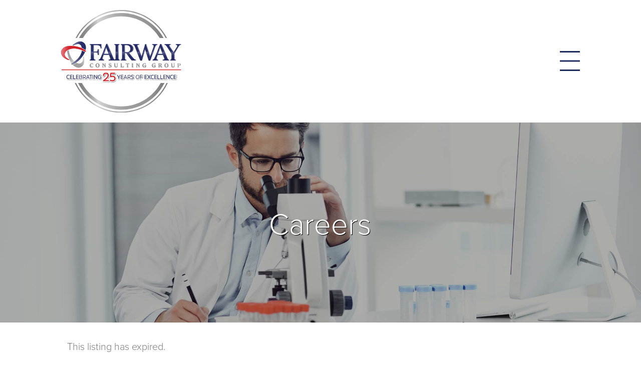

--- FILE ---
content_type: text/css
request_url: https://www.fcgsearch.com/wp-content/themes/fcgsearch/style.css?ver=1.0
body_size: 17563
content:
@charset "UTF-8";
/*!
Theme Name:   Fairway Consulting Group
Theme URI: http://workscout.in
Author: Purethemes
Author URI: https://www.strategies.co.uk
Description: Fairway Consulting Group Theme
Version: 1.0
License: ThemeForest
License URI: http://themeforest.net/licenses
Text Domain: workscout
Domain Path: /languages/
Tags: light, responsive-layout, post-formats, theme-options, translation-ready, two-columns
Template:  workscout
*/.page-id-313 #titlebar{margin-bottom:0rem!important}header{height:auto!important}header#header.home-header{height:100vh!important;background-image:url(/wp-content/themes/fcgsearch/images/videos/fcgsearch-vid-cap.jpg);background-position:50%;position:relative}header#header.home-header:before{content:"";position:absolute;top:0;left:0;width:100%;height:100%;background-color:rgba(0, 0, 0, 0.33)}header#header.home-header .video-container #slogan{position:absolute;width:100%;-webkit-transform:translateY(-50%);-ms-transform:translateY(-50%);transform:translateY(-50%);top:50%;left:0;z-index:499;text-shadow:0px 3px 3px #000}header#header.home-header .video-container #slogan p{color:#fff;font-size:6.2rem;font-weight:100;line-height:6rem;text-align:center}header#header.home-header .video-container video{min-width:100%;min-height:100%;width:auto;height:auto;position:absolute;top:50%;left:50%;-webkit-transform:translate(-50%, -50%);-ms-transform:translate(-50%, -50%);transform:translate(-50%, -50%)}header#header.home-header .bg-white{position:relative;z-index:999}header#header.main-header #titlebar{min-height:40rem;background-position:50%;position:relative;margin-bottom:3.5rem}header#header.main-header #titlebar:before{position:absolute;content:"";top:0;left:0;width:100%;height:100%;background-color:rgba(0, 0, 0, 0.33)}header#header.main-header .bg-white{position:relative}header#header .menu-row{position:fixed!important;width:100%;top:0px;background:#fff;z-index:144}header#header #logo-menu{display:block;padding:2rem 0;z-index:1}@media (min-width:767px){header#header #logo-menu{padding:2rem 0}}header#header #logo-menu .row{margin:0}@media (max-width:1560px){header#header #logo-menu #col-logo,header#header #logo-menu #col-menu{width:50%!important}}@media (max-width:500px){header#header #logo-menu #col-menu{width:25%!important}header#header #logo-menu #col-logo{width:75%!important}}header#header #logo-menu #col-logo #site-logo a img{max-width:17rem;width:100%}@media (min-width:767px){header#header #logo-menu #col-logo #site-logo a img{max-width:24rem}}header#header #logo-menu #col-menu{position:absolute;right:0;top:50%;-webkit-transform:translateY(-50%);-ms-transform:translateY(-50%);transform:translateY(-50%)}@media (min-width:767px){header#header #logo-menu #col-menu{right:0}}header#header #logo-menu #col-menu nav{float:right}header#header #logo-menu #col-menu nav#primary-menu ul{list-style-type:none;margin:0}header#header #logo-menu #col-menu nav#primary-menu ul li{display:block}header#header #logo-menu #col-menu nav#primary-menu ul li a{text-transform:uppercase;color:#3d3d3d;font-weight:400;font-size:1.8rem}header#header #page-title{width:100%;position:absolute;left:0;top:50%;-webkit-transform:translateY(-50%);-ms-transform:translateY(-50%);transform:translateY(-50%);text-align:center;color:#fff}header#header #page-title h1{font-size:6rem;font-weight:100;text-shadow:0.1rem 0.1rem #000}header #primary-menu{padding:0;margin:0;border:0;width:auto;display:none}@media (min-width:1560px){header #primary-menu{display:block}}header #primary-menu a{display:block;line-height:1em;text-decoration:none;padding:0 10px}header #primary-menu li,header #primary-menu ul{list-style:none;margin:0;padding:0}header #primary-menu>ul>li.menu-item-has-children{position:relative}header #primary-menu>ul>li.menu-item-has-children>a{padding-right:4rem}header #primary-menu>ul>li.menu-item-has-children:before{font-family:FontAwesome;position:absolute;content:"\f107";width:4rem;height:2rem;top:50%;-webkit-transform:translateY(-50%);-ms-transform:translateY(-50%);transform:translateY(-50%);right:0;text-align:center;font-weight:100;color:#cd121b}header #primary-menu ul{position:relative;z-index:597}header #primary-menu ul a{line-height:48px}header #primary-menu ul li{float:left;min-height:1px;text-align:center;background:none;border:0;-webkit-box-sizing:border-box;box-sizing:border-box;-webkit-box-shadow:inset 0 -5px 0 0 transparent;box-shadow:inset 0 -5px 0 0 transparent;color:#fff;position:relative;vertical-align:middle}header #primary-menu ul li:after{bottom:0;left:0;position:absolute;content:"";border-bottom:0.5rem solid transparent;width:0;height:0}header #primary-menu ul li:active:after,header #primary-menu ul li:focus:after,header #primary-menu ul li:hover:after{-moz-transition:all 0.3s ease-in-out;-o-transition:all 0.3s ease-in-out;-webkit-transition:all 0.3s ease-in-out;transition:all 0.3s ease-in-out;width:100%;border-bottom-color:#1f2e62;border-color:#1f2e62}header #primary-menu ul li.current-menu-item>a{background-color:transparent!important}header #primary-menu ul li.current-menu-parent>a{background-color:transparent!important}header #primary-menu ul li .hover,header #primary-menu ul li:hover{position:relative;z-index:599;cursor:default}header #primary-menu ul li .hover>ul,header #primary-menu ul li:hover>ul{visibility:visible}header #primary-menu ul li .active a,header #primary-menu ul li:hover a{background:#fff}header #primary-menu ul li.last ul{left:auto;right:0}header #primary-menu ul li.last ul ul{left:auto;right:99.5%}header #primary-menu ul ul{background-color:#fff;visibility:hidden;position:absolute;top:100%;right:0;bottom:left;z-index:9999;width:100%;margin-top:0;text-transform:none;min-width:30rem}header #primary-menu ul ul a{background:#fff;border:1px solid #fff;border-top:0 none;line-height:150%;padding:16px 20px;font-size:12px}header #primary-menu ul ul li{float:none;font-weight:normal;position:relative}header #primary-menu ul ul li:first-child>a{border-top:1px solid #fff}header #primary-menu ul ul li:hover>a{background:#fff}header #primary-menu ul ul ul{top:0;left:190px;width:190px;border-top:0 none}#footer{background-color:#f6f6f6;width:100%;overflow:hidden;position:relative;margin-top:3.5rem}#footer #particles-js{position:absolute;width:100%;height:100%;top:0;left:0;z-index:1}#footer a{z-index:2;position:relative}#footer #footer-main{padding:2rem 0}#footer #footer-main .row{margin:0}#footer #footer-main .title{text-align:center}#footer #footer-main .title h4{font-size:3.5rem;color:#707070;font-weight:100;margin:0 0 4rem 0}#footer #footer-main .bg{text-align:center;font-size:2rem;color:#3d3d3d;position:relative}#footer #footer-main .bg a,#footer #footer-main .bg p{color:#3d3d3d;z-index:1;position:relative}#footer #footer-main .bg:before{content:"";position:absolute;left:0;top:50%;-webkit-transform:translateY(-50%);-ms-transform:translateY(-50%);transform:translateY(-50%);width:100%;height:7rem;background-position:50%;background-repeat:no-repeat;z-index:0;opacity:0.2}@media (min-width:992px){#footer #footer-main .bg.phone:before{background-image:url(/wp-content/themes/fcgsearch/images/svg/002-smartphone.svg)}#footer #footer-main .bg.email:before{background-image:url(/wp-content/themes/fcgsearch/images/svg/006-files-and-folders.svg)}#footer #footer-main .bg.linkedin:before{background-image:url(/wp-content/themes/fcgsearch/images/svg/011-linkedin.svg);background-size:contain}#footer #footer-main .bg.twitter:before{background-image:url(/wp-content/themes/fcgsearch/images/svg/011-twitter.svg);background-size:contain}#footer #footer-main .bg.facebook:before{background-image:url(/wp-content/themes/fcgsearch/images/svg/011-facebook.svg);background-size:contain}#footer #footer-main .bg.address:before{background-image:url(/wp-content/themes/fcgsearch/images/svg/007-city.svg)}}#footer #footer-info{border-top:solid 0.2rem #808080;padding:3rem 0;color:#3d3d3d;font-size:1.6rem}#footer #footer-info a{color:#3d3d3d}#footer #footer-info .row{margin-bottom:0}#footer #footer-info #footer-menu-legal ul{text-align:center}#footer #footer-info #footer-menu-legal ul li{display:inline-block;margin-left:2rem}#footer #footer-info #footer-menu-legal ul li:first-child{margin:0}#footer #footer-info #design{float:right;padding-right:13rem}#footer #footer-info #design .logo,#footer #footer-info #design .text{display:inline-block}#footer #footer-info #design a{position:relative}#footer #footer-info #design a .logo{position:absolute;top:50%;right:-13rem;-webkit-transform:translateY(-50%);-ms-transform:translateY(-50%);transform:translateY(-50%)}#footer #footer-info #design a .logo img{height:70px;width:122px}#footer .siteLink{margin:4rem 0 0;padding:2rem 0 0;font-size:1.6rem;text-align:center}#footer .siteLink a{color:#3d3d3d}#home-body{padding:0}#home-body .row{margin:0}#home-body .col-content{padding-right:5%}@media (min-width:1199px){#home-body .col-content{padding-right:10%}}@media (max-width:1198px){#home-body .col-blocks .block{margin:3.5rem 0 0 0;width:100%}}@media (min-width:1199px){#home-body .col-blocks .block.blue{margin-top:3rem}#home-body .col-blocks .block.yellow{margin-top:-8rem}}.home #footer{margin:24rem 0 0}@media (max-width:767px){.home #footer{margin:18rem 0 0}}
/*!
Chosen, a Select Box Enhancer for jQuery and Prototype
by Patrick Filler for Harvest, http://getharvest.com

Version 1.8.5
Full source at https://github.com/harvesthq/chosen
Copyright (c) 2011-2018 Harvest http://getharvest.com

MIT License, https://github.com/harvesthq/chosen/blob/master/LICENSE.md
This file is generated by `grunt build`, do not edit it by hand.
*/.current-menu-item>a,.current-menu-parent>a{background-color:transparent!important}.chosen-container{position:relative;display:inline-block;vertical-align:middle;font-size:13px;-webkit-user-select:none;-moz-user-select:none;-ms-user-select:none;user-select:none}.chosen-container *{-webkit-box-sizing:border-box;box-sizing:border-box}.chosen-container .chosen-drop{position:absolute;top:100%;z-index:1010;width:100%;border:1px solid #aaa;border-top:0;background:#fff;display:none}.chosen-container.chosen-with-drop .chosen-drop{display:block}.chosen-container a{cursor:pointer}.chosen-container .chosen-single .group-name,.chosen-container .search-choice .group-name{margin-right:4px;overflow:hidden;white-space:nowrap;-o-text-overflow:ellipsis;text-overflow:ellipsis;font-weight:normal;color:#999999}.chosen-container .chosen-single .group-name:after,.chosen-container .search-choice .group-name:after{content:":";padding-left:2px;vertical-align:top}.chosen-container-single .chosen-single{position:relative;display:block;overflow:hidden;padding:0 0 0 8px;height:25px;border:1px solid #aaa;background-color:#fff;text-decoration:none;white-space:nowrap;line-height:24px}.chosen-container-single .chosen-single input[type=text]{cursor:pointer;opacity:0;position:absolute;width:0}.chosen-container-single .chosen-default{color:#999}.chosen-container-single .chosen-single span{display:block;overflow:hidden;margin-right:26px;-o-text-overflow:ellipsis;text-overflow:ellipsis;white-space:nowrap}.chosen-container-single .chosen-single-with-deselect span{margin-right:38px}.chosen-container-single .chosen-single abbr{position:absolute;top:6px;right:26px;display:block;width:12px;height:12px;background:url("chosen-sprite.png") -42px 1px no-repeat;font-size:1px}.chosen-container-single .chosen-single abbr:hover{background-position:-42px -10px}.chosen-container-single.chosen-disabled .chosen-single abbr:hover{background-position:-42px -10px}.chosen-container-single .chosen-single div{position:absolute;top:0;right:0;display:block;width:18px;height:100%}.chosen-container-single .chosen-single div b{display:block;width:100%;height:100%;background:url("chosen-sprite.png") no-repeat 0px 2px}.chosen-container-single .chosen-search{position:relative;z-index:1010;margin:0;padding:3px 4px;white-space:nowrap}.chosen-container-single .chosen-search input[type=text]{margin:1px 0;padding:4px 20px 4px 5px;width:100%;height:auto;outline:0;border:1px solid #aaa;background:url("chosen-sprite.png") no-repeat 100% -20px;font-size:1em;font-family:sans-serif;line-height:normal;border-radius:0}.chosen-container-single .chosen-drop{margin-top:-1px;border-radius:0 0 4px 4px;background-clip:padding-box}.chosen-container-single.chosen-container-single-nosearch .chosen-search{position:absolute;opacity:0;pointer-events:none}.chosen-container .chosen-results{color:#444;position:relative;overflow-x:hidden;overflow-y:auto;margin:0 4px 4px 0;padding:0 0 0 4px;max-height:240px;-webkit-overflow-scrolling:touch}.chosen-container .chosen-results li{display:none;margin:0;padding:5px 6px;list-style:none;line-height:15px;word-wrap:break-word;-webkit-touch-callout:none}.chosen-container .chosen-results li.active-result{display:list-item;cursor:pointer}.chosen-container .chosen-results li.disabled-result{display:list-item;color:#ccc;cursor:default}.chosen-container .chosen-results li.highlighted{background-color:#3875d7;background-image:-webkit-gradient(linear, left top, left bottom, color-stop(20%, #3875d7), color-stop(90%, #2a62bc));background-image:-webkit-linear-gradient(#3875d7 20%, #2a62bc 90%);background-image:-o-linear-gradient(#3875d7 20%, #2a62bc 90%);background-image:linear-gradient(#3875d7 20%, #2a62bc 90%);color:#fff}.chosen-container .chosen-results li.no-results{color:#777;display:list-item;background:#f4f4f4}.chosen-container .chosen-results li.group-result{display:list-item;font-weight:bold;cursor:default}.chosen-container .chosen-results li.group-option{padding-left:15px}.chosen-container .chosen-results li em{font-style:normal;text-decoration:underline}.chosen-container-multi .chosen-choices{position:relative;overflow:hidden;margin:0;padding:0 5px;width:100%;height:auto;background-color:#fff;cursor:text}.chosen-container-multi .chosen-choices li{float:left;list-style:none}.chosen-container-multi .chosen-choices li.search-field{margin:0;padding:0;white-space:nowrap}.chosen-container-multi .chosen-choices li.search-field input[type=text]{margin:1px 0;padding:0;height:25px;outline:0;border:0!important;background:transparent!important;-webkit-box-shadow:none;box-shadow:none;color:#999;font-size:100%;font-family:sans-serif;line-height:normal;border-radius:0;width:25px}.chosen-container-multi .chosen-choices li.search-choice{position:relative;line-height:13px;cursor:default}.chosen-container-multi .chosen-choices li.search-choice span{word-wrap:break-word}.chosen-container-multi .chosen-choices li.search-choice .search-choice-close{position:absolute;top:4px;right:3px;display:block;width:12px;height:12px;background:url("chosen-sprite.png") -42px 1px no-repeat;font-size:1px}.chosen-container-multi .chosen-choices li.search-choice .search-choice-close:hover{background-position:-42px -10px}.chosen-container-multi .chosen-choices li.search-choice-focus{background:#d4d4d4}.chosen-container-multi .chosen-choices li.search-choice-focus .search-choice-close{background-position:-42px -10px}.chosen-container-multi .chosen-results{margin:0;padding:0}.chosen-container-multi .chosen-drop .result-selected{display:list-item;color:#ccc;cursor:default}.chosen-container-active.chosen-with-drop .chosen-single div b{background-position:-18px 2px}.chosen-disabled{opacity:0.5!important;cursor:default}.chosen-disabled .chosen-single{cursor:default}.chosen-disabled .chosen-choices .search-choice .search-choice-close{cursor:default}.chosen-rtl{text-align:right}.chosen-rtl .chosen-single{overflow:visible;padding:0 8px 0 0}.chosen-rtl .chosen-single span{margin-right:0;margin-left:26px;direction:rtl}.chosen-rtl .chosen-single-with-deselect span{margin-left:38px}.chosen-rtl .chosen-single div{right:auto;left:3px}.chosen-rtl .chosen-single abbr{right:auto;left:26px}.chosen-rtl .chosen-choices li{float:right}.chosen-rtl .chosen-choices li.search-field input[type=text]{direction:rtl}.chosen-rtl .chosen-choices li.search-choice{margin:3px 5px 3px 0;padding:3px 5px 3px 19px}.chosen-rtl .chosen-choices li.search-choice .search-choice-close{right:auto;left:4px}.chosen-rtl.chosen-container-single .chosen-results{margin:0 0 4px 4px;padding:0 4px 0 0}.chosen-rtl .chosen-results li.group-option{padding-right:15px;padding-left:0}.chosen-rtl.chosen-container-active.chosen-with-drop .chosen-single div{border-right:none}.chosen-rtl .chosen-search input[type=text]{padding:4px 5px 4px 20px;background:url("chosen-sprite.png") no-repeat -30px -20px;direction:rtl}.chosen-rtl.chosen-container-single .chosen-single div b{background-position:6px 2px}.chosen-rtl.chosen-container-single.chosen-with-drop .chosen-single div b{background-position:-12px 2px}@media only screen and (-o-min-device-pixel-ratio:3/2),only screen and (-webkit-min-device-pixel-ratio:1.5),only screen and (min-resolution:1.5dppx),only screen and (min-resolution:144dpi){.chosen-container-multi .chosen-choices .search-choice .search-choice-close,.chosen-container-single .chosen-search input[type=text],.chosen-container-single .chosen-single abbr,.chosen-container-single .chosen-single div b,.chosen-container .chosen-results-scroll-down span,.chosen-container .chosen-results-scroll-up span,.chosen-rtl .chosen-search input[type=text]{background-image:url("chosen-sprite@2x.png")!important;background-size:52px 37px!important;background-repeat:no-repeat!important}}
/*!
 * jQuery UI Slider 1.8.21
 *
 * Copyright 2012, AUTHORS.txt (http://jqueryui.com/about)
 * Dual licensed under the MIT or GPL Version 2 licenses.
 * http://jquery.org/license
 *
 * http://docs.jquery.com/UI/Slider#theming
 */.ui-slider{position:relative;text-align:left}.ui-slider .ui-slider-handle{position:absolute;z-index:2;width:1.2em;height:1.2em;cursor:default}.ui-slider .ui-slider-range{position:absolute;z-index:1;font-size:0.7em;display:block;border:0;background-position:0 0}.ui-slider-horizontal{height:0.8em}.ui-slider-horizontal .ui-slider-handle{top:-0.3em;margin-left:-0.6em}.ui-slider-horizontal .ui-slider-range{top:0;height:100%}.ui-slider-horizontal .ui-slider-range-min{left:0}.ui-slider-horizontal .ui-slider-range-max{right:0}.ui-slider-vertical{width:0.8em;height:100px}.ui-slider-vertical .ui-slider-handle{left:-0.3em;margin-left:0;margin-bottom:-0.6em}.ui-slider-vertical .ui-slider-range{left:0;width:100%}.ui-slider-vertical .ui-slider-range-min{bottom:0}.ui-slider-vertical .ui-slider-range-max{top:0}.widget_range_filter{display:block;position:relative}.widget_range_filter.widget .from{padding-left:0px}.range-indicator{margin-bottom:20px}.widget_range_filter .button{float:right;padding:8px 11px;margin:0}#slider-range{margin:0 0 16px 0}.widget_range_filter .ui-slider{position:relative;text-align:left}.widget_range_filter .ui-slider .ui-slider-handle{position:absolute;z-index:2;width:17px;height:17px;margin:1px 0 0 -8px;cursor:w-resize}.widget_range_filter .ui-slider .ui-slider-range{position:absolute;z-index:1;height:11px;display:block;border:0;background-position:0}.widget_range_filter .ui-widget-content{background-color:#d4d4d4;border-radius:25px}.widget_range_filter .ui-widget-header{background:#f0f0f0}.widget_range_filter .ui-state-default{background:#808080;border-radius:50%}.widget_range_filter .ui-slider.ui-state-disabled .ui-slider-handle,.widget_range_filter .ui-slider.ui-state-disabled .ui-slider-range{-webkit-filter:inherit;filter:inherit}.widget_range_filter .ui-slider-horizontal{height:11px;margin:0 10px 16px 8px}.widget_range_filter .ui-slider-horizontal .ui-slider-range{top:0;height:100%}.widget_range_filter .ui-slider-horizontal .ui-slider-range-min{left:0}.widget_range_filter .ui-slider-horizontal .ui-slider-range-max{right:0}.job-manager-pagination{width:100%}.job-manager-pagination,.pagination,.woocommerce-pagination{margin:9px 0 0 0;text-align:center;overflow:hidden;position:relative}.post-navigation{margin-bottom:50px;overflow:hidden}.pagination-next-prev{position:relative}.pagination ul li a:before{display:none}.job-manager-pagination ul li,.pagination ul li,.woocommerce-pagination ul li{display:inline-block;margin:0 3px 0px 0px;padding:0}.job-manager-pagination .current,.job-manager-pagination ul li a,.nav-links a,.page-links a,.pagination-next-prev ul li a,.pagination .current,.pagination ul li a,.woocommerce-pagination .current,.woocommerce-pagination ul li a{color:#888;padding:12px 16px;border-bottom:none;display:inline-block;background-color:#f2f2f2;font-weight:700;margin:0;-webkit-transition:all 200ms ease-in-out;-moz-transition:all 200ms ease-in-out;-o-transition:all 200ms ease-in-out;-ms-transition:all 200ms ease-in-out;transition:all 200ms ease-in-out;font-size:14px}.nav-links a:hover{color:#fff}.job-manager-pagination .current,.pagination .current,.pagination ul li a{display:inline-block;width:auto}.pagination ul li{border:none}.pagination ul li.blank{color:#a0a0a0;padding:0 6px}.job-manager-pagination .current,.pagination ul li a.current-page{background-color:#505050;color:#fff}.pagination-next-prev ul li a:hover,.pagination .current,.pagination ul li a:hover,.woocommerce-pagination .current{background-color:#505050;color:#fff}.pagination ul .nextpostslink{top:0;right:0px;position:absolute;margin-right:10px}.eleven .pagination ul .nextpostslink{top:0px;right:0px;position:absolute;margin-right:0px}.pagination ul .previouspostslink{top:0px;left:5px;position:absolute}.nav-next,.pagination-next-prev a.next{float:right}.nav-previous,.pagination-next-prev a.prev{float:left}.nav-previous i{margin-right:10px}.nav-next i{margin-left:10px}.pagination-next-prev ul li a{color:#888;padding:12px 16px;text-transform:uppercase}.pagination span.pages{display:none}.job-manager-pagination li a{text-transform:uppercase}.job-manager-pagination{margin-bottom:15px}.listing-overview-apply .button{float:left;color:#fff;width:auto}.job-list>li .listing-overview-apply a{width:auto;height:auto;float:none}.listings-loader{border-radius:50%;background-color:#58ba2b;width:70px;height:70px;text-align:center;position:absolute;z-index:99999;left:0;right:0;margin:0 auto;top:90px;display:none}.listings-loader i{font-size:32px;cursor:default;color:#fff;position:relative;top:18px}.job_listings{position:relative}.job_listings li.wp-job-manager-attribution-row img{width:auto;height:auto;float:none;padding:10px;margin:0px}.job-list li.indeed_job_listing,.job_listings li.indeed_job_listing{padding:20px 0px}.indeed_job_listing img{float:left;display:inline-block;margin-left:35px;margin-top:2px;width:60px;height:60px}.indeed_job_listing h3{font-size:18px;line-height:31px;margin:0px 0 8px 0}.indeed_job_listing .location,.indeed_job_listing .meta,.indeed_job_listing .position{margin-left:130px}.indeed_job_listing ul.meta li{display:inherit;margin-left:0px;margin-right:10px}.resumes .listings-loader{top:122px}.mfp-bg{top:0;left:0;width:100%;height:100%;z-index:1000;overflow:hidden;position:fixed;background:#000;opacity:0.8}.mfp-wrap{top:-10px;left:0;width:100%;height:100%;z-index:1001;position:fixed;outline:none!important;-webkit-backface-visibility:hidden}.mfp-container{text-align:center;position:absolute;width:100%;height:100%;left:0;top:0;padding:0 18px;-webkit-box-sizing:border-box;-moz-box-sizing:border-box;box-sizing:border-box}.mfp-container:before{content:'';display:inline-block;height:100%;vertical-align:middle}.mfp-align-top .mfp-container:before{display:none}.mfp-content{position:relative;display:inline-block;vertical-align:middle;margin:0 auto;text-align:left;z-index:505}.mfp-content p{margin-bottom:0}.mfp-content input[type=submit]{margin-top:25px}.fieldset-resume_id small{color:#999}.mfp-ajax-holder .mfp-content,.mfp-inline-holder .mfp-content{width:100%;cursor:auto}.mfp-ajax-cur{cursor:progress}.mfp-zoom-out-cur,.mfp-zoom-out-cur .mfp-image-holder .mfp-close{cursor:-moz-zoom-out;cursor:-webkit-zoom-out;cursor:zoom-out}.mfp-zoom{cursor:pointer;cursor:-webkit-zoom-in;cursor:-moz-zoom-in;cursor:zoom-in}.mfp-auto-cursor .mfp-content{cursor:auto}.mfp-arrow,.mfp-close,.mfp-counter,.mfp-preloader{-webkit-user-select:none;-moz-user-select:none;-ms-user-select:none;user-select:none}.mfp-loading.mfp-figure{display:none}.mfp-hide{display:none!important}.mfp-preloader{color:#aaa;position:absolute;top:50%;width:auto;text-align:center;margin-top:-0.8em;left:8px;right:8px;z-index:504}.mfp-preloader a{color:#cccccc}.mfp-preloader a:hover{color:#fff}.mfp-s-ready .mfp-preloader{display:none}.mfp-s-error .mfp-content{display:none}.mfp-s-loading .mfp-arrow{display:none}button.mfp-arrow,button.mfp-close{overflow:visible;cursor:pointer;border:0;-webkit-appearance:none;display:block;padding:0;z-index:506}.mfp-iframe-holder .mfp-close,.mfp-image-holder .mfp-close{right:0px;top:40px}.mfp-close{position:absolute;width:48px;height:48px;top:0;right:0;cursor:pointer!important;z-index:9999;background:#282828;color:#fff;-webkit-transition:all 0.2s ease-in-out;-moz-transition:all 0.2s ease-in-out;-o-transition:all 0.2s ease-in-out;-ms-transition:all 0.2s ease-in-out;transition:all 0.2s ease-in-out}.mfp-close:before{content:"\f00d";font-family:"FontAwesome";font-size:16px;top:0;left:0;position:relative}.mfp-close:hover{background-color:#505050}.mfp-counter{position:absolute;top:0;right:0;color:#aaa;font-size:13px;line-height:18px}.mfp-arrow{opacity:0;margin:0;top:50%;margin-top:-24px;padding:0;position:absolute;width:48px;height:48px;cursor:pointer;z-index:9999;background:#c0c0c0;color:#fff;-webkit-transition:all 0.2s ease-in-out;-moz-transition:all 0.2s ease-in-out;-o-transition:all 0.2s ease-in-out;-ms-transition:all 0.2s ease-in-out;transition:all 0.2s ease-in-out}.mfp-arrow:hover{background:#808080}.mfp-arrow.mfp-arrow-left,.mfp-arrow.mfp-arrow-right{content:"ď";font-family:"FontAwesome";font-size:16px}.mfp-arrow.mfp-arrow-right{right:0}.mfp-arrow.mfp-arrow-left:before{content:"ď";top:1px;left:-1px;position:relative}.mfp-arrow.mfp-arrow-right:before{content:"ď";top:1px;left:1px;position:relative}.mfp-content:hover .mfp-arrow{opacity:1}.mfp-iframe-holder{padding-top:40px;padding-bottom:40px}.mfp-iframe-holder .mfp-content{line-height:0;width:100%;max-width:900px}.mfp-iframe-scaler{width:100%;height:0;overflow:hidden;padding-top:56.25%}.mfp-iframe-scaler iframe{position:absolute;display:block;top:0;left:0;width:100%;height:100%;-webkit-box-shadow:0 0 8px rgba(0, 0, 0, 0.6);box-shadow:0 0 8px rgba(0, 0, 0, 0.6);background:black}.mfp-iframe-holder .mfp-close{top:0px}div.small-dialog{background:#fff;padding:30px 40px 35px 40px;text-align:left;max-width:610px;margin:40px auto;position:relative;-webkit-box-sizing:border-box;box-sizing:border-box}div.small-dialog h3{margin-bottom:20px}.workscout-way h3{display:none}div.small-dialog span.line{padding-top:7px}.my-mfp-zoom-in .zoom-anim-dialog{opacity:0;-webkit-transition:all 0.2s ease-in-out;-moz-transition:all 0.2s ease-in-out;-o-transition:all 0.2s ease-in-out;transition:all 0.2s ease-in-out;-webkit-transform:scale(0.8);-moz-transform:scale(0.8);-ms-transform:scale(0.8);-o-transform:scale(0.8);transform:scale(0.8)}.my-mfp-zoom-in.mfp-ready .zoom-anim-dialog{opacity:1;-webkit-transform:scale(1);-moz-transform:scale(1);-ms-transform:scale(1);-o-transform:scale(1);transform:scale(1)}.my-mfp-zoom-in.mfp-removing .zoom-anim-dialog{-webkit-transform:scale(0.8);-moz-transform:scale(0.8);-ms-transform:scale(0.8);-o-transform:scale(0.8);transform:scale(0.8);opacity:0}.my-mfp-zoom-in.mfp-bg{opacity:0.001;-webkit-transition:opacity 0.3s ease-out;-moz-transition:opacity 0.3s ease-out;-o-transition:opacity 0.3s ease-out;transition:opacity 0.3s ease-out}.my-mfp-zoom-in.mfp-ready.mfp-bg{opacity:0.65}.my-mfp-zoom-in.mfp-removing.mfp-bg{opacity:0}img.mfp-img{width:auto;max-width:100%;height:auto;display:block;line-height:0;-webkit-box-sizing:border-box;-moz-box-sizing:border-box;box-sizing:border-box;padding:40px 0 40px;margin:0 auto}.mfp-figure:after{content:'';position:absolute;left:0;top:40px;bottom:40px;display:block;right:0;width:auto;height:auto;z-index:-1;-webkit-box-shadow:0 0 8px rgba(0, 0, 0, 0.4);box-shadow:0 0 8px rgba(0, 0, 0, 0.4)}.mfp-figure{line-height:0}.mfp-bottom-bar{margin-top:-30px;position:absolute;top:100%;left:0;width:100%;cursor:auto}.mfp-title{text-align:left;line-height:18px;color:#f3f3f3;word-break:break-word;padding-right:36px}.mfp-figure small{color:#bdbdbd;display:block;font-size:12px;line-height:14px}.mfp-image-holder .mfp-content{max-width:100%}.mfp-gallery .mfp-image-holder .mfp-figure{cursor:pointer}@media screen and (max-height:300px),screen and (max-width:800px) and (orientation:landscape){.mfp-img-mobile .mfp-image-holder{padding-left:0;padding-right:0}.mfp-img-mobile img.mfp-img{padding:0}.mfp-img-mobile .mfp-figure:after{top:0;bottom:0}.mfp-img-mobile .mfp-bottom-bar{background:rgba(0, 0, 0, 0.6);bottom:0;margin:0;top:auto;padding:3px 5px;position:fixed;-webkit-box-sizing:border-box;-moz-box-sizing:border-box;box-sizing:border-box}.mfp-img-mobile .mfp-bottom-bar:empty{padding:0}.mfp-img-mobile .mfp-counter{right:5px;top:3px}.mfp-img-mobile .mfp-close{top:0;right:0;width:35px;height:35px;line-height:35px;background:rgba(0, 0, 0, 0.6);position:fixed;text-align:center;padding:0}.mfp-img-mobile .mfp-figure small{display:inline;margin-left:5px}}@media (max-width:800px){.mfp-arrow{width:70px}}.mfp-ie7 .mfp-img{padding:0}.mfp-ie7 .mfp-bottom-bar{width:600px;left:50%;margin-left:-300px;margin-top:5px;padding-bottom:5px}.mfp-ie7 .mfp-container{padding:0}.mfp-ie7 .mfp-content{padding-top:44px}.mfp-ie7 .mfp-close{top:0;right:0;padding-top:0}.mfp-fade.mfp-bg{opacity:0;-webkit-transition:all 0.2s ease-out;-moz-transition:all 0.2s ease-out;-o-transition:all 0.2s ease-out;transition:all 0.2s ease-out}.mfp-fade.mfp-bg.mfp-ready{opacity:0.85}.mfp-fade.mfp-bg.mfp-removing{opacity:0}.mfp-fade.mfp-wrap .mfp-content{opacity:0;-webkit-transition:all 0.2s ease-out;-moz-transition:all 0.2s ease-out;-o-transition:all 0.2s ease-out;transition:all 0.2s ease-out}.mfp-fade.mfp-wrap.mfp-ready .mfp-content{opacity:1}.mfp-fade.mfp-wrap.mfp-removing .mfp-content{opacity:0}.job_listing_packages ul.job_packages .package-section{background-color:#eee}.small-dialog-headline{background-color:#fafafa;padding:25px 40px;border-bottom:1px solid #e0e0e0}div.small-dialog.apply-popup{padding:0}.small-dialog-content{padding:40px}.small-dialog-content input{margin-bottom:15px}.fake-upload-btn input[type=file]{display:none}.upload-btn{float:left;padding:11px 18px;margin-right:18px}.upload-btn:hover{cursor:pointer}.job-manager-uploaded-file-name{margin-bottom:25px;margin-top:10px;display:inline-block;background:#fff none repeat scroll 0% 0%;padding:10px 20px}.job-manager-application-form small{color:#a0a0a0}.fieldset-upload-cv small.description{color:#888;top:8px;position:relative}.fieldset-online-resume,.fieldset-upload-cv{margin-top:17px}body{}body .vc_column-inner{background-position:50%;background-repeat:no-repeat}body .col-content{color:#787878}@media (min-width:991px){body .col-content{padding-right:10%}}body .col-content .wpb_content_element:last-child{margin:0}body .col-content strong{color:#787878}body .col-content h2{font-size:5rem;font-weight:100;line-height:7rem;margin:0 0 0 0}body .col-content ul{list-style-type:circle;padding-left:4rem}body .col-content ul li{line-height:4rem}body .col-image{padding:0 1.5rem!important}body .col-image .vc_column-inner{background-size:cover;border-radius:2rem;min-height:20rem}@media (max-width:767px){body .col-image{margin:3.5rem 0}}@media (max-width:1400px){body .col-blocks.row-candidates-block .block{width:calc(50% - 2rem)}body .col-blocks.row-candidates-block .block:first-child{width:100%}}@media (max-width:850px){body .col-blocks.row-candidates-block .block{width:100%}}body .col-blocks.row-candidates-block .block .solo-img{line-height:15rem}body .col-blocks.row-candidates-block .block .solo-img>.wpb_wrapper{padding:0}body .col-blocks.row-candidates-block .block .solo-img img{margin:0 auto;width:auto;height:auto;max-height:100px}body .col-blocks.row-candidates-block .block .solo-img.wib:before{}@media (max-width:1400px){body .col-blocks.diversity-inclusion .block{width:calc(50% - 2rem)}body .col-blocks.diversity-inclusion .block:first-child{width:100%}}@media (max-width:850px){body .col-blocks.diversity-inclusion .block{width:100%}}body .col-blocks.diversity-inclusion .block .solo-img{line-height:15rem}body .col-blocks.diversity-inclusion .block .solo-img>.wpb_wrapper{padding:0}body .col-blocks.diversity-inclusion .block .solo-img img{margin:0 auto;width:auto;height:auto;max-height:100px}body .col-blocks.diversity-inclusion .block .solo-img.wib:before{}body .col-blocks .vc_row{margin:0 auto}body .col-blocks .centreImg{text-align:center}body .col-blocks .centreImg>.vc_column-inner{display:block!important;position:relative}body .col-blocks .centreImg>.vc_column-inner .wpb_wrapper{position:absolute;top:50%}body .col-blocks .centreImg>.vc_column-inner .wpb_wrapper:last-child{position:relative;top:0}body .col-blocks .centreImg img{display:inline-block}body .col-blocks .block{border-radius:1rem;background-color:#e6e6e6;margin:0 1rem 2rem;padding:2rem;color:#fff;font-size:1.6rem;position:relative;width:calc(33.3333% - 2rem)}body .col-blocks .block .wpb_content_element{margin-bottom:0}body .col-blocks .block .heading{font-weight:bold;font-size:2rem}body .col-blocks .block.blue{background:#4bbeec;background:-moz-linear-gradient(left, #4bbeec 0%, #58dcfe 100%);background:-webkit-gradient(left top, right top, color-stop(0%, #4bbeec), color-stop(100%, #58dcfe));background:-webkit-linear-gradient(left, #4bbeec 0%, #58dcfe 100%);background:-o-linear-gradient(left, #4bbeec 0%, #58dcfe 100%);background:-ms-linear-gradient(left, #4bbeec 0%, #58dcfe 100%);background:-webkit-gradient(linear, left top, right top, from(#4bbeec), to(#58dcfe));background:linear-gradient(to right, #4bbeec 0%, #58dcfe 100%);filter:progid:DXImageTransform.Microsoft.gradient(startColorstr='#4bbeec', endColorstr='#58dcfe', GradientType=1)}body .col-blocks .block.purple{background:#aa00e3;background:-moz-linear-gradient(left, #aa00e3 0%, #c25df9 100%);background:-webkit-gradient(left top, right top, color-stop(0%, #aa00e3), color-stop(100%, #c25df9));background:-webkit-linear-gradient(left, #aa00e3 0%, #c25df9 100%);background:-o-linear-gradient(left, #aa00e3 0%, #c25df9 100%);background:-ms-linear-gradient(left, #aa00e3 0%, #c25df9 100%);background:-webkit-gradient(linear, left top, right top, from(#aa00e3), to(#c25df9));background:linear-gradient(to right, #aa00e3 0%, #c25df9 100%);filter:progid:DXImageTransform.Microsoft.gradient(startColorstr='#aa00e3', endColorstr='#c25df9', GradientType=1)}body .col-blocks .block.yellow{background:#edb51c;background:-moz-linear-gradient(left, #edb51c 0%, #fad961 100%);background:-webkit-gradient(left top, right top, color-stop(0%, #edb51c), color-stop(100%, #fad961));background:-webkit-linear-gradient(left, #edb51c 0%, #fad961 100%);background:-o-linear-gradient(left, #edb51c 0%, #fad961 100%);background:-ms-linear-gradient(left, #edb51c 0%, #fad961 100%);background:-webkit-gradient(linear, left top, right top, from(#edb51c), to(#fad961));background:linear-gradient(to right, #edb51c 0%, #fad961 100%);filter:progid:DXImageTransform.Microsoft.gradient(startColorstr='#edb51c', endColorstr='#fad961', GradientType=1)}body .col-blocks .block.green{background:#43b56b;background:-moz-linear-gradient(left, #43b56b 0%, #4ef28d 100%);background:-webkit-gradient(left top, right top, color-stop(0%, #43b56b), color-stop(100%, #4ef28d));background:-webkit-linear-gradient(left, #43b56b 0%, #4ef28d 100%);background:-o-linear-gradient(left, #43b56b 0%, #4ef28d 100%);background:-ms-linear-gradient(left, #43b56b 0%, #4ef28d 100%);background:-webkit-gradient(linear, left top, right top, from(#43b56b), to(#4ef28d));background:linear-gradient(to right, #43b56b 0%, #4ef28d 100%);filter:progid:DXImageTransform.Microsoft.gradient(startColorstr='#43b56b', endColorstr='#4ef28d', GradientType=1)}body .col-blocks .block.pink{background:#de009f;background:-moz-linear-gradient(left, #de009f 0%, #f6a9f3 100%);background:-webkit-gradient(left top, right top, color-stop(0%, #de009f), color-stop(100%, #f6a9f3));background:-webkit-linear-gradient(left, #de009f 0%, #f6a9f3 100%);background:-o-linear-gradient(left, #de009f 0%, #f6a9f3 100%);background:-ms-linear-gradient(left, #de009f 0%, #f6a9f3 100%);background:-webkit-gradient(linear, left top, right top, from(#de009f), to(#f6a9f3));background:linear-gradient(to right, #de009f 0%, #f6a9f3 100%);filter:progid:DXImageTransform.Microsoft.gradient(startColorstr='#de009f', endColorstr='#f6a9f3', GradientType=1)}body .col-blocks .block.violet{background:#8920f1;background:-moz-linear-gradient(left, #8920f1 0%, #b0b0fc 100%);background:-webkit-gradient(left top, right top, color-stop(0%, #8920f1), color-stop(100%, #b0b0fc));background:-webkit-linear-gradient(left, #8920f1 0%, #b0b0fc 100%);background:-o-linear-gradient(left, #8920f1 0%, #b0b0fc 100%);background:-ms-linear-gradient(left, #8920f1 0%, #b0b0fc 100%);background:-webkit-gradient(linear, left top, right top, from(#8920f1), to(#b0b0fc));background:linear-gradient(to right, #8920f1 0%, #b0b0fc 100%);filter:progid:DXImageTransform.Microsoft.gradient(startColorstr='#8920f1', endColorstr='#b0b0fc', GradientType=1)}body .col-blocks .block a{color:#fff}body .col-blocks .block h3{font-size:5rem;font-weight:700;margin:0}body .col-blocks .block h3 span{margin-top:1rem;font-size:2rem;display:block;text-transform:uppercase;font-weight:400}body .col-blocks .block h3 span.count{font-size:7rem!important;font-weight:700!important;display:inline-block!important}@media (min-width:991px){body .spacing{padding:5rem 0}}body .spacing h2{font-size:5rem;font-weight:100}body #row-intro-default{padding:5rem 0}body #row-intro-clients{padding:5rem 0}@media (max-width:1400px){body #row-intro-clients .col-content{width:100%!important;margin-bottom:3rem}}@media (max-width:1400px){body #row-intro-clients .col-image{width:100%!important}}body #row-intro-clients .col-image .vc_column-inner{background-image:url('/wp-content/uploads/2019/10/iStock-509469360.jpg');background-repeat:no-repeat}body #row-intro-candidates{padding:5rem 0}body #row-intro-candidates .col-image .vc_column-inner{background-image:url('/wp-content/uploads/2019/09/cand-page.jpg')}body #row-intro-join-us{padding:5rem 0}body #row-intro-contact{padding:5rem 0}body #row-intro-conscience{padding:5rem 0}@media (max-width:991px){body #row-intro-conscience{margin-bottom:3rem}}body #row-intro-conscience .col-content{padding:0rem}@media (max-width:1000px){body #row-intro-conscience .col-content{margin-bottom:3rem}}body #row-intro-conscience .col-image .vc_column-inner{background-image:url('/wp-content/themes/fcgsearch/images/working-together.jpg');background-position:50%;padding:4rem}@media (max-width:1000px){body #row-intro-conscience .col-content,body #row-intro-conscience .col-image{width:100%!important}}body #row-intro-search-process{padding:5rem 0}body #row-intro-search-process .col-content{padding-right:0%!important}body #row-intro-search-process .col-image .vc_column-inner{background-image:url('/wp-content/themes/fcgsearch/images/search-process-2.jpg');background-size:contain;height:100%;min-height:35rem}@media (max-width:1200px){body #row-intro-search-process .col-content,body #row-intro-search-process .col-image{width:100%!important;margin-bottom:3rem}}@media (max-width:1200px){body #row-intro-search-process .col-image{height:350px}}body #row-intro-diversity-inclusion{padding:5rem 0}body #row-intro-diversity-inclusion .col-content{padding-right:0%!important}body #row-intro-diversity-inclusion .col-image .vc_column-inner{background-image:url('/wp-content/uploads/2019/09/search-process.png')!important;background-size:contain;min-height:35rem;height:100%}body #row-intro-best-interview-practices{padding:5rem 0}body #row-intro-best-interview-practices .col-image .vc_column-inner{background-image:url('/wp-content/uploads/2018/11/iStock-866440974.jpg')}body #row-intro-company-culture{padding:5rem 0}body #row-intro-company-culture .col-image .vc_column-inner{background-image:url('/wp-content/uploads/2018/11/iStock-500323894.jpg')}body #row-intro-functional-expertise{padding:5rem 0 2.5rem}body #meet-the-team .leadership{margin-bottom:0}body #meet-the-team .team-member{background-position:50%;background-size:cover;min-height:30rem;height:100%;margin:0 0 3rem 0;border-radius:1rem;padding:2rem;position:relative;-webkit-transition:0.5s all ease;-o-transition:0.5s all ease;transition:0.5s all ease}@media (max-width:767px){body #meet-the-team .team-member{max-width:35rem;width:100%;margin:0 auto 2rem auto}}body #meet-the-team .team-member .meta{border-bottom-left-radius:1rem;border-bottom-right-radius:1rem;width:100%;position:absolute;left:0;bottom:0;color:#fff;padding:1rem 2rem;min-height:8rem;-webkit-transition:0.5s all ease;-o-transition:0.5s all ease;transition:0.5s all ease;background:rgba(0, 0, 0, 0.33);background:-moz-linear-gradient(top, rgba(0, 0, 0, 0.33) 0%, #000000 100%);background:-webkit-gradient(left top, left bottom, color-stop(0%, rgba(0, 0, 0, 0.33)), color-stop(100%, #000000));background:-webkit-linear-gradient(top, rgba(0, 0, 0, 0.33) 0%, #000000 100%);background:-o-linear-gradient(top, rgba(0, 0, 0, 0.33) 0%, #000000 100%);background:-ms-linear-gradient(top, rgba(0, 0, 0, 0.33) 0%, #000000 100%);background:-webkit-gradient(linear, left top, left bottom, from(rgba(0, 0, 0, 0.33)), to(#000000));background:linear-gradient(to bottom, rgba(0, 0, 0, 0.33) 0%, #000000 100%);filter:progid:DXImageTransform.Microsoft.gradient(startColorstr='#000000', endColorstr='#000000', GradientType=0)}body #meet-the-team .team-member .meta .name{text-transform:uppercase;font-size:2rem;display:block;color:#fff}body #meet-the-team .team-member .meta .job-title,body #meet-the-team .team-member .meta .team-email,body #meet-the-team .team-member .meta .team-linkedin{font-size:1.4rem;color:#fff}body #meet-the-team .team-member .meta .team-email,body #meet-the-team .team-member .meta .team-linkedin{font-size:0rem;color:#fff;max-height:0px;overflow:hidden;-webkit-transition:0.5s all ease;-o-transition:0.5s all ease;transition:0.5s all ease;height:100%}body #meet-the-team .team-member .meta a{color:#4abdec}body #meet-the-team .team-member:hover .meta{min-height:12rem}body #meet-the-team .team-member:hover .meta .team-email,body #meet-the-team .team-member:hover .meta .team-linkedin{font-size:1.4rem;color:#fff;max-height:28px}body #usa-map{margin:5rem 0}body #row-image-ctas{margin:3.5rem 0}body #row-image-ctas.candidates .cta{padding:2rem}body #row-image-ctas.candidates .cta h4,body #row-image-ctas.candidates .cta li{color:#fff;position:relative;z-index:2}body #row-image-ctas .vc_column-inner{padding:0}body #row-image-ctas .vc_row{margin:0}body #row-image-ctas .cta{background-image:url(/wp-content/uploads/2018/10/iStock-621842166.jpg);background-size:cover;background-repeat:no-repeat;background-position:50%;border-radius:1rem;width:calc(25% - 3rem);margin:0 4rem 4rem 0}@media (min-width:1199px){body #row-image-ctas .cta:nth-child(4n-4){margin:0 0 4rem 0}}@media (max-width:1200px) and (min-width:992px){body #row-image-ctas .cta{width:calc(33% - 3rem)}body #row-image-ctas .cta:nth-child(3n-3){margin:0 0 4rem 0}}@media (max-width:991px) and (min-width:601px){body #row-image-ctas .cta{margin:0 2rem 2rem 0;width:calc(50% - 1rem);float:left}body #row-image-ctas .cta:nth-child(2n-2){margin:0 0 2rem 0}}@media (max-width:600px) and (min-width:1px){body #row-image-ctas .cta{width:100%}}body #row-image-ctas .cta.get-in-touch{background-image:url(/wp-content/uploads/2018/10/iStock-845520772.jpg)}body #row-image-ctas .cta.search-process{background-image:url(/wp-content/themes/fcgsearch/images/Search_Process.webp)}body #row-image-ctas .cta.interview-best-practices{background-image:url(/wp-content/uploads/2019/09/interview-cand.jpg)}body #row-image-ctas .cta.client-list{background-image:url(/wp-content/themes/fcgsearch/images/Client_List.webp)}body #row-image-ctas .cta.diversity-inclusion{background-image:url(/wp-content/themes/fcgsearch/images/Diversity_Inclusion.webp)}body #row-image-ctas .cta.talent-mapping{background-image:url(/wp-content/themes/fcgsearch/images/Talent_Mapping.webp)}body #row-image-ctas .cta.compensation-consulting{background-image:url(/wp-content/themes/fcgsearch/images/Compensation_Consulting.webp)}body #row-image-ctas .cta.succession-planning{background-image:url(/wp-content/themes/fcgsearch/images/Succession_Planning.webp)}body #row-image-ctas .cta.interim-fractional-exec{background-image:url(/wp-content/themes/fcgsearch/images/Interim_Fractional_Executive_Solutions.webp);background-position-y:80%}body #row-image-ctas .cta.candidates{background-image:url(/wp-content/uploads/2018/11/iStock-511919962.jpg)}body #row-image-ctas .cta.about-us{background-image:url(/wp-content/uploads/2018/09/iStock-904709544.jpg)}body #row-image-ctas .cta.careers{background-image:url(/wp-content/uploads/2018/09/iStock-877873518.jpg)}body #row-image-ctas .cta.functional-expertise{background-image:url(/wp-content/uploads/2018/10/iStock-501814530.jpg)}body #row-image-ctas .cta.gsuite{background-image:url(/wp-content/uploads/2019/09/gsuite-expertise.jpg)}body #row-image-ctas .cta.discovery{background-image:url(/wp-content/uploads/2019/09/discovery-expertise.jpg)}body #row-image-ctas .cta.clinical{background-image:url(/wp-content/uploads/2019/09/saftey-expertise.jpg)}body #row-image-ctas .cta.regulatory-quality{background-image:url(/wp-content/uploads/2019/09/regulatory-expertise.jpg)}body #row-image-ctas .cta.saftey{background-image:url(/wp-content/uploads/2019/09/safety-expertise.jpg)}body #row-image-ctas .cta.leadership{background-image:url(/wp-content/uploads/2019/09/leadership-expertise.jpg)}body #row-image-ctas .cta.manufacturing{background-image:url(/wp-content/uploads/2019/09/manufacturing-expertise.jpg)}body #row-image-ctas .cta.commerical{background-image:url(/wp-content/uploads/2019/09/commerical-expertise.jpg)}body #row-image-ctas .cta.digital{background-image:url(/wp-content/uploads/2019/09/digital-expertise.jpg)}body #row-image-ctas .cta.business-development{background-image:url(/wp-content/uploads/2019/11/business-development.jpg)}body #row-image-ctas .cta.general-admin{background-image:url(/wp-content/uploads/2019/11/general-admin.jpg)}body #row-image-ctas .cta.biometrics{background-image:url(/wp-content/uploads/2022/07/Biometrics-data.jpg)}body #row-image-ctas .cta:before{content:"";position:absolute;top:0;left:0;background-color:rgba(0, 0, 0, 0.33);width:100%;height:100%;border-radius:1rem}body #row-image-ctas .cta ul{list-style-type:disc;padding:0 0 0 1.6rem}body #row-image-ctas .cta ul li{line-height:2.6rem;font-size:1.6rem;font-weight:100}body #row-image-ctas .cta .wpb_content_element{margin:0}body #row-image-ctas .cta .show-hide{display:none;padding:0 2rem 2rem 2rem}body #row-image-ctas .cta .show-hide.reveal{margin-top:-4rem}body #row-image-ctas .cta .toggle{color:#fff;font-size:2.2rem;text-transform:uppercase;padding:2rem 2rem 6rem 2rem;overflow:hidden;display:block}body #row-image-ctas .cta .show-hide,body #row-image-ctas .cta .toggle{position:relative;color:#fff}body .row-facts-pictures{margin:0 0 5rem 0}body .row-facts-pictures:nth-child(1n+0){margin:0 0 2rem 0}body .row-facts-pictures .col-content{padding:0 15px}body .row-facts-pictures .col-content .vc_column-inner{background:#9da0a3;background:-moz-linear-gradient(left, #9da0a3 0%, #9da0a3 59%, #c4c4c4 100%);background:-webkit-gradient(left top, right top, color-stop(0%, #9da0a3), color-stop(59%, #9da0a3), color-stop(100%, #c4c4c4));background:-webkit-linear-gradient(left, #9da0a3 0%, #9da0a3 59%, #c4c4c4 100%);background:-o-linear-gradient(left, #9da0a3 0%, #9da0a3 59%, #c4c4c4 100%);background:-ms-linear-gradient(left, #9da0a3 0%, #9da0a3 59%, #c4c4c4 100%);background:-webkit-gradient(linear, left top, right top, from(#9da0a3), color-stop(59%, #9da0a3), to(#c4c4c4));background:linear-gradient(to right, #9da0a3 0%, #9da0a3 59%, #c4c4c4 100%);filter:progid:DXImageTransform.Microsoft.gradient(startColorstr='#9da0a3', endColorstr='#c4c4c4', GradientType=1);border-radius:2rem;padding:2rem;color:#fff}body .row-facts-pictures .col-content .vc_column-inner h3{text-transform:uppercase}@media (max-width:767px){body .row-facts-pictures .col-image{margin:0 0 2rem 0!important}}body .row-facts-pictures .col-image-1 .vc_column-inner{background-image:url('/wp-content/uploads/2019/09/culture-one.jpg')}body .row-facts-pictures .col-image-2 .vc_column-inner{background-image:url('/wp-content/uploads/2019/09/culture-two.jpg')}body .row-facts-pictures .col-image-3 .vc_column-inner{background-image:url('/wp-content/uploads/2019/09/culture-three.jpg')}body .row-facts-pictures .col-image-4 .vc_column-inner{background-image:url('/wp-content/uploads/2019/09/culture-four.jpg');background-position:50% 30%}body .row-facts-pictures .col-image-5 .vc_column-inner{background-image:url('/wp-content/uploads/2019/09/culture-five.jpg')}body .row-facts-pictures .vc_column_container{margin-bottom:2rem}@media (max-width:1360px){body .row-facts-pictures .vc_column_container{width:33.33333%}body .row-facts-pictures .vc_column_container:nth-child(4n+0),body .row-facts-pictures .vc_column_container:nth-child(5n+0){width:50%}}@media (max-width:800px){body .row-facts-pictures .vc_column_container{width:50%}body .row-facts-pictures .vc_column_container:nth-child(5n+0){width:100%}}@media (max-width:794px){body .row-facts-pictures .vc_column_container{width:100%!important}}body #row-internal-jobs #internal-jobs{margin:3.5rem -3rem;padding:0 15px}body #row-internal-jobs #internal-jobs h4,body #row-internal-jobs #internal-jobs h4 a{font-size:2.5rem;font-weight:bold}body #row-contact-info span.label{padding:0;font-size:2rem;color:#1f2e62}body #row-timeline{padding:6rem 0;background-color:#f6f6f6}body #row-timeline .vc_column-inner{padding:0}body #row-timeline .wpb_content_element{margin-bottom:0}body #row-timeline h2{margin-top:0;margin-bottom:2rem;font-size:5rem;font-weight:100}body #row-timeline .title h3{color:#1f2e62}body #row-timeline .description{color:#3d3d3d}body #row-timeline .link-button{color:#fff;margin-top:1.2rem}body #row-timeline #timeline-list{display:-webkit-box;display:-ms-flexbox;display:flex;-webkit-box-orient:vertical;-webkit-box-direction:reverse;-ms-flex-direction:column-reverse;flex-direction:column-reverse}body #row-timeline #timeline-links{overflow:hidden;padding:5rem 6rem 0}body #row-timeline #timeline-links .slick-next,body #row-timeline #timeline-links .slick-prev{position:absolute;top:92px;-webkit-transform:translateY(-50%);-ms-transform:translateY(-50%);transform:translateY(-50%);font-size:0;line-height:0rem;height:4rem;width:4rem;background-color:transparent}body #row-timeline #timeline-links .slick-next:before,body #row-timeline #timeline-links .slick-prev:before{font-family:FontAwesome;display:block;font-size:4rem;line-height:4rem;color:#1f2e62}body #row-timeline #timeline-links .slick-next,body #row-timeline #timeline-links .slick-prev{-webkit-animation:scale-in-center 0.5s cubic-bezier(0.25, 0.46, 0.45, 0.94) infinite alternate both;animation:scale-in-center 0.5s cubic-bezier(0.25, 0.46, 0.45, 0.94) infinite alternate both}body #row-timeline #timeline-links .slick-prev{left:0}body #row-timeline #timeline-links .slick-prev:before{font-family:FontAwesome;content:"\f053"}body #row-timeline #timeline-links .slick-next{right:0}body #row-timeline #timeline-links .slick-next:before{font-family:FontAwesome;content:"\f054"}body #row-timeline #timeline-links .slick-slide.timeline-item-link{color:#1f2e62;position:relative;overflow:visible;font-size:1.4rem;display:inline-block;outline:none}body #row-timeline #timeline-links .slick-slide.timeline-item-link:before{content:"";position:absolute;top:60px;width:100%;left:0;height:2px;background-color:#575757}body #row-timeline #timeline-links .slick-slide.timeline-item-link:hover{cursor:pointer}body #row-timeline #timeline-links .slick-slide.timeline-item-link .img-wrap{display:inline-block;position:relative;width:120px;height:120px}body #row-timeline #timeline-links .slick-slide.timeline-item-link .img-wrap:before{position:absolute;content:"";width:100%;height:100%;border-radius:50%;border:2px solid #575757;top:0;left:0;background-color:#f6f6f6}body #row-timeline #timeline-links .slick-slide.timeline-item-link .img-wrap img{width:60px;margin:0;position:relative;position:absolute;top:50%;left:50%;-webkit-transform:translateY(-50%) translateX(-50%)!important;-ms-transform:translateY(-50%) translateX(-50%)!important;transform:translateY(-50%) translateX(-50%)!important;z-index:2}body #row-timeline #timeline-links .slick-slide.timeline-item-link h4,body #row-timeline #timeline-links .slick-slide.timeline-item-link h5{padding:0 2rem}body #row-timeline #timeline-links .slick-slide.timeline-item-link h4{font-size:2.6rem;font-weight:600}body #row-timeline #timeline-links .slick-slide.timeline-item-link h5{color:#cd121b;text-transform:uppercase;font-size:2.2rem;font-weight:600}@-webkit-keyframes scale-in-center{0%{-webkit-transform:scale(0.8);transform:scale(0.8);opacity:1}to{-webkit-transform:scale(1);transform:scale(1);opacity:1}}@keyframes scale-in-center{0%{-webkit-transform:scale(0.8);transform:scale(0.8);opacity:1}to{-webkit-transform:scale(1);transform:scale(1);opacity:1}}body #row-accordion-posts #accordion .panel{border:none;border-radius:3px;-webkit-box-shadow:none;box-shadow:none;margin-bottom:15px}body #row-accordion-posts #accordion .panel-heading{padding:0;border:none;border-radius:3px}body #row-accordion-posts #accordion .panel-title a{display:block;padding:2rem;background:#fff;font-size:2.2rem;font-weight:700;position:relative;-webkit-transition:all 0.5s ease 0s;-o-transition:all 0.5s ease 0s;transition:all 0.5s ease 0s}body #row-accordion-posts #accordion .panel-title a:not(.collapsed){-webkit-box-shadow:none;box-shadow:none;border:0;border-top:2px solid #3d3d3d;border-left:2px solid #3d3d3d;border-right:2px solid #3d3d3d;border-top-left-radius:1rem;border-top-right-radius:1rem}body #row-accordion-posts #accordion .panel-title a.collapsed{-webkit-box-shadow:none;box-shadow:none;color:#1f2e62;border:2px solid #3d3d3d;border-radius:1rem}body #row-accordion-posts #accordion .panel-title a.collapsed:before,body #row-accordion-posts #accordion .panel-title a:before{content:"\f067";font-family:FontAwesome;width:25px;height:25px;line-height:28px;font-size:15px;font-weight:900;color:#cd121b;text-align:center;position:absolute;top:calc(50% - 12.5px);right:15px;-webkit-transform:rotate(135deg);-ms-transform:rotate(135deg);transform:rotate(135deg);-webkit-transition:all 0.3s ease 0s;-o-transition:all 0.3s ease 0s;transition:all 0.3s ease 0s}body #row-accordion-posts #accordion .panel-title a:after{content:"";width:55px;height:100%;position:absolute;top:0;right:0}body #row-accordion-posts #accordion .panel-title a.collapsed:before{color:#676767;-webkit-transform:rotate(0);-ms-transform:rotate(0);transform:rotate(0)}body #row-accordion-posts #accordion .panel-body{padding:0px 2rem 2rem 2rem;border:none;font-size:15px;color:#615f5f;line-height:27px;border-bottom:2px solid #3d3d3d;border-left:2px solid #3d3d3d;border-right:2px solid #3d3d3d;border-bottom-left-radius:1rem;border-bottom-right-radius:1rem}body #cookie-notice{background-color:#1f2e62!important}body #cookie-notice #cn-accept-cookie{background-color:#fff;background-image:none!important;border-radius:0;color:#1f2e62;text-transform:uppercase}body #cookie-notice #cn-accept-cookie:hover{background-color:#fff!important}body #logo-slider{padding:0}body #logo-slider button.slick-next,body #logo-slider button.slick-prev{text-indent:-100rem;position:absolute;top:50%;-webkit-transform:translateY(-50%);-ms-transform:translateY(-50%);transform:translateY(-50%);width:6rem;height:6rem;overflow:hidden;background-color:transparent}body #logo-slider button.slick-next:before,body #logo-slider button.slick-prev:before{content:"";background-image:url(/wp-content/themes/fcgsearch/images/svg/004-arrow.svg);background-repeat:no-repeat;background-size:cover;width:100%;height:100%;position:absolute;top:0}body #logo-slider button.slick-prev{left:-7rem}body #logo-slider button.slick-prev:before{left:0;-webkit-transform:rotate(180deg);-ms-transform:rotate(180deg);transform:rotate(180deg)}body #logo-slider button.slick-next{right:-7rem}body #logo-slider button.slick-next:before{right:0}body #logo-slider .slide{background-size:contain;background-position:50%;background-repeat:no-repeat;display:block;height:8rem;width:auto}body #logo-slider .slide-container{border:solid 1px #bdbdbd;padding:1.5rem;margin:0 1rem}.page.page-id-414 #wrapper header #titlebar{background-position:50% 104px}.page.page-id-69 #wrapper header #titlebar{background-position:50% 20%}.page #wrapper #row-about-blocks{padding:12rem 0 5rem 0}.page #wrapper #row-history{padding:0 0 6rem}.page #wrapper #row-team{padding:3.5rem 0 0 0}@media (min-width:1600px){.page #wrapper #row-team{padding:3.5rem 0 0 0}}.page #wrapper #row-team .col-content{}.page #wrapper #row-team #col-team .wpb_content_element{margin:0}.page #wrapper #client-list-intro h2{margin-bottom:6rem;font-weight:100;line-height:3.5rem}.page #wrapper #client-list ul{-webkit-column-count:4;column-count:4;-webkit-column-gap:10px;column-gap:10px}@media (max-width:1615px){.page #wrapper #client-list ul{-webkit-column-count:3;column-count:3}}@media (max-width:900px){.page #wrapper #client-list ul{-webkit-column-count:2;column-count:2}}@media (max-width:500px){.page #wrapper #client-list ul{-webkit-column-count:1;column-count:1;text-align:center}}.page #wrapper #client-list ul li{margin:0 0 1.5rem;line-height:2.5rem}@media (max-width:1400px){.page-id-820 #stats-block .col-blocks .vc_row .block{width:calc(50% - 2rem)}}@media (max-width:800px){.page-id-820 #stats-block .col-blocks .vc_row .block{width:100%}}@media (max-width:991px){#stats-block .col-blocks.row-candidates-block .vc_row .block{width:100%}}#consent-form input{border:unset!important;border-bottom:3px solid #1f2e62!important;text-transform:capitalize;color:#000;background-color:transparent}body.page-id-115 h2{font-size:4rem}#join-us-shortcuts{font-size:2.5rem;font-weight:bold;text-align:center}#join-us-shortcuts a{display:block;padding:15px 5px;text-decoration:none;color:#fff;border-radius:10px;background:#1f2e62}#join-us-shortcuts a:hover{background:#3852af}#our-culture,#our-values,#row-internal-jobs,#why-work-at-fairway{padding:4rem 2rem}#our-culture{background:#e6f3fb}#our-culture .join-us-blocks{display:-webkit-box;display:-ms-flexbox;display:flex;-ms-flex-wrap:wrap;flex-wrap:wrap}@media (max-width:580px){#our-culture .join-us-blocks:nth-child(3) .wpb_column:nth-child(odd) .vc_column-inner>.wpb_wrapper{min-height:300px}}@media (max-width:580px){#our-culture .join-us-blocks:nth-child(3) .wpb_column:nth-child(2n) .vc_column-inner>.wpb_wrapper{min-height:unset}#our-culture .join-us-blocks:nth-child(3) .wpb_column:nth-child(2n) .vc_column-inner>.wpb_wrapper .wpb_text_column{margin-top:35px}}@media (max-width:580px){#our-culture .join-us-blocks:last-child .wpb_column:nth-child(2n) .vc_column-inner>.wpb_wrapper{min-height:300px}}@media (max-width:580px){#our-culture .join-us-blocks:last-child .wpb_column:nth-child(odd) .vc_column-inner>.wpb_wrapper{min-height:unset}#our-culture .join-us-blocks:last-child .wpb_column:nth-child(odd) .vc_column-inner>.wpb_wrapper .wpb_text_column{margin-top:35px}}#our-culture .join-us-blocks .wpb_column{-webkit-box-align:unset !improtant;-ms-flex-align:unset !improtant;align-items:unset !improtant}@media (min-width:580px){#our-culture .join-us-blocks .wpb_column{-webkit-box-align:stretch;-ms-flex-align:stretch;align-items:stretch}}@media (max-width:1150px){#our-culture .join-us-blocks .wpb_column{width:50%}}@media (max-width:580px){#our-culture .join-us-blocks .wpb_column{width:100%}}@media (min-width:580px){#our-culture .join-us-blocks .wpb_column .vc_column-inner{height:100%}}#our-culture .join-us-blocks .vc_column-inner>.wpb_wrapper{min-height:250px;margin:0 0 3.5rem;padding:20px;font-weight:bold;color:#fff;border-radius:10px;background:-webkit-linear-gradient(left, #9da0a3 0%, #9da0a3 59%, #c4c4c4 100%);background:-o-linear-gradient(left, #9da0a3 0%, #9da0a3 59%, #c4c4c4 100%);background:-webkit-gradient(linear, left top, right top, from(#9da0a3), color-stop(59%, #9da0a3), to(#c4c4c4));background:linear-gradient(to right, #9da0a3 0%, #9da0a3 59%, #c4c4c4 100%)}@media (min-width:580px){#our-culture .join-us-blocks .vc_column-inner>.wpb_wrapper{height:100%}}#our-culture .join-us-blocks .vc_column-inner>.wpb_wrapper .wpb_content_element>.wpb_wrapper{background:transparent}#our-culture .join-us-blocks .culture1 .wpb_wrapper,#our-culture .join-us-blocks .culture3 .wpb_wrapper,#our-culture .join-us-blocks .culture6 .wpb_wrapper,#our-culture .join-us-blocks .culture8 .wpb_wrapper{background:url(/wp-content/uploads/2019/09/culture-one.jpg) no-repeat center 0;background-size:cover}#our-culture .join-us-blocks .culture3 .wpb_wrapper{background-image:url(/wp-content/uploads/2019/09/culture-two.jpg)}#our-culture .join-us-blocks .culture6 .wpb_wrapper{background-image:url(/wp-content/uploads/2019/09/culture-three.jpg)}#our-culture .join-us-blocks .culture8 .wpb_wrapper{background-image:url(/wp-content/uploads/2019/09/culture-four.jpg)}#our-values .value-item{padding:120px 0 0;font-weight:bold;font-size:2.5rem;text-align:center;background:url(/wp-content/themes/fcgsearch/images/svg/value-care.svg) no-repeat center 0;background-size:100px}#our-values .value-item#value-trusted{background-image:url(/wp-content/themes/fcgsearch/images/svg/value-trusted.svg)}#our-values .value-item#value-integrity{background-image:url(/wp-content/themes/fcgsearch/images/svg/value-integrity.svg)}#our-values .value-item#value-learning{background-image:url(/wp-content/themes/fcgsearch/images/svg/value-learning.svg)}#our-values .value-item#value-excellence{background-image:url(/wp-content/themes/fcgsearch/images/svg/value-excellence.svg)}.hover-cards .hover-card-row{display:-webkit-box;display:-ms-flexbox;display:flex;-ms-flex-wrap:wrap;flex-wrap:wrap;-webkit-box-orient:horizontal;-webkit-box-direction:normal;-ms-flex-direction:row;flex-direction:row}.hover-cards .hover-card-row h3{padding:0 0 0.75rem;font-weight:bold;font-size:2rem!important;text-align:center;border-bottom:2px solid #fff}.hover-cards .hover-card-row .wpb_column{width:33.33333333%;-webkit-box-align:stretch;-ms-flex-align:stretch;align-items:stretch;display:-webkit-box;display:-ms-flexbox;display:flex;margin-bottom:3rem}@media (max-width:1150px){.hover-cards .hover-card-row .wpb_column{width:50%}}@media (max-width:580px){.hover-cards .hover-card-row .wpb_column{width:100%}}.hover-cards .hover-card-row .wpb_column img{display:block;width:60%;max-height:150px;margin:0 auto;aspect-ratio:1}.hover-cards .hover-card-row .wpb_column .vc_column-inner{max-width:340px;margin:0 auto}.hover-cards .hover-card-row .wpb_column .vc_column-inner:hover>.wpb_wrapper .wpb_text_column:last-child{opacity:1;-webkit-transform:scale(1);-ms-transform:scale(1);transform:scale(1)}.hover-cards .hover-card-row .wpb_column .vc_column-inner>.wpb_wrapper{position:relative;width:100%;max-width:300px;height:100%;margin:0 auto;-webkit-transition:-webkit-transform 0.8s;transition:-webkit-transform 0.8s;-o-transition:transform 0.8s;transition:transform 0.8s;transition:transform 0.8s, -webkit-transform 0.8s;-webkit-transform-style:preserve-3d;transform-style:preserve-3d;background-color:#fff}.hover-cards .hover-card-row .wpb_column .vc_column-inner>.wpb_wrapper:after{content:url(/wp-content/themes/fcgsearch/images/svg/right-arrow.svg);position:absolute;bottom:10px;right:20px;width:30px}@media (max-width:580px){.hover-cards .hover-card-row .wpb_column .vc_column-inner>.wpb_wrapper{max-width:100%}}.hover-cards .hover-card-row .wpb_column .vc_column-inner>.wpb_wrapper .wpb_text_column{position:relative;width:100%;height:100%;-webkit-backface-visibility:hidden;backface-visibility:hidden;padding:15px;background-color:#fff}.hover-cards .hover-card-row .wpb_column .vc_column-inner>.wpb_wrapper .wpb_text_column>.wpb_wrapper{position:relative;top:50%;-webkit-transform:translateY(-50%);-ms-transform:translateY(-50%);transform:translateY(-50%)}.hover-cards .hover-card-row .wpb_column .vc_column-inner>.wpb_wrapper .wpb_text_column:first-child{position:absolute;top:0;left:0;height:100%;width:100%;border-radius:20px;text-align:center;font-weight:bold;font-size:2.5rem;color:#1f2e62}.hover-cards .hover-card-row .wpb_column .vc_column-inner>.wpb_wrapper .wpb_text_column:last-child{color:white;border-radius:20px;text-align:left;color:#1f2e62;padding:0 15px 30px;z-index:1;opacity:0;-webkit-transform:scale(0.5);-ms-transform:scale(0.5);transform:scale(0.5);-webkit-transition:0.4s cubic-bezier(0.39, 0.575, 0.565, 1) 0s;-o-transition:0.4s cubic-bezier(0.39, 0.575, 0.565, 1) 0s;transition:0.4s cubic-bezier(0.39, 0.575, 0.565, 1) 0s}.hover-cards .hover-card-row .wpb_column .vc_column-inner>.wpb_wrapper .wpb_text_column:last-child *{font-weight:bold;font-size:2rem;line-height:2rem}.hover-cards .hover-card-row .wpb_column .vc_column-inner>.wpb_wrapper .wpb_text_column:last-child ul{list-style:disc;margin-left:1.45rem}.hover-cards .hover-card-row .wpb_column .vc_column-inner>.wpb_wrapper .wpb_text_column:last-child ul li{margin-bottom:0.55rem;line-height:18px;list-style-image:url(/wp-content/themes/fcgsearch/images/fcg-logo.png);-webkit-padding-start:0.5ch;padding-inline-start:0.5ch}.hover-cards .hover-card-row .wpb_column .vc_column-inner>.wpb_wrapper .wpb_text_column:last-child ul li:last-child{margin-bottom:0rem}#introTxt ul{list-style:disc}#introTxt ul li{margin-bottom:1.75rem;font-size:1.9rem;line-height:2.4rem;list-style-image:url(/wp-content/themes/fcgsearch/images/fcg-logo.png);-webkit-padding-start:0.5ch;padding-inline-start:0.5ch}#introTxt ul li:last-child{margin-bottom:0rem}#why-work-at-fairway,.flip-cards{background:#f7e0e0}#why-work-at-fairway .card-row,.flip-cards .card-row{display:-webkit-box;display:-ms-flexbox;display:flex;-ms-flex-wrap:wrap;flex-wrap:wrap;-webkit-box-orient:horizontal;-webkit-box-direction:normal;-ms-flex-direction:row;flex-direction:row}#why-work-at-fairway .card-row.card-color-green .wpb_column:nth-child(odd) .vc_column-inner>.wpb_wrapper .wpb_text_column:first-child,.flip-cards .card-row.card-color-green .wpb_column:nth-child(odd) .vc_column-inner>.wpb_wrapper .wpb_text_column:first-child{background-color:#5cb89f;background:#5cb89f}#why-work-at-fairway .card-row.card-color-green .wpb_column:nth-child(odd) .vc_column-inner>.wpb_wrapper .wpb_text_column:last-child,.flip-cards .card-row.card-color-green .wpb_column:nth-child(odd) .vc_column-inner>.wpb_wrapper .wpb_text_column:last-child{background-color:#80d5c3;background:#80d5c3}#why-work-at-fairway .card-row.card-color-green .wpb_column:nth-child(2n) .vc_column-inner>.wpb_wrapper .wpb_text_column:last-child,.flip-cards .card-row.card-color-green .wpb_column:nth-child(2n) .vc_column-inner>.wpb_wrapper .wpb_text_column:last-child{background-color:#5cb89f;background:#5cb89f}#why-work-at-fairway .card-row.card-color-green .wpb_column:nth-child(2n) .vc_column-inner>.wpb_wrapper .wpb_text_column:first-child,.flip-cards .card-row.card-color-green .wpb_column:nth-child(2n) .vc_column-inner>.wpb_wrapper .wpb_text_column:first-child{background-color:#3f7f72;background:#3f7f72}#why-work-at-fairway .card-row h3,.flip-cards .card-row h3{padding:0 0 0.75rem;font-weight:bold;font-size:2rem!important;text-align:center;border-bottom:2px solid #fff}#why-work-at-fairway .card-row .card-front h3,.flip-cards .card-row .card-front h3{border-bottom:0}#why-work-at-fairway .card-row .wpb_column,.flip-cards .card-row .wpb_column{width:33.33333333%;-webkit-box-align:stretch;-ms-flex-align:stretch;align-items:stretch;display:-webkit-box;display:-ms-flexbox;display:flex;margin-bottom:3rem}@media (max-width:1150px){#why-work-at-fairway .card-row .wpb_column,.flip-cards .card-row .wpb_column{width:50%}}@media (max-width:580px){#why-work-at-fairway .card-row .wpb_column,.flip-cards .card-row .wpb_column{width:100%}}#why-work-at-fairway .card-row .wpb_column img,.flip-cards .card-row .wpb_column img{display:block;width:60%;margin:0 auto}#why-work-at-fairway .card-row .wpb_column:nth-child(odd) .vc_column-inner>.wpb_wrapper .wpb_text_column:first-child,.flip-cards .card-row .wpb_column:nth-child(odd) .vc_column-inner>.wpb_wrapper .wpb_text_column:first-child{background:#000074;background:-webkit-linear-gradient(315deg, #000074 3%, #000091 21%, #5f68bd 36%, #969bdb 64%, #d9d9ff 79%, #c7d5ed 86%, #6b73c4 100%);background:-o-linear-gradient(315deg, #000074 3%, #000091 21%, #5f68bd 36%, #969bdb 64%, #d9d9ff 79%, #c7d5ed 86%, #6b73c4 100%);background:linear-gradient(135deg, #000074 3%, #000091 21%, #5f68bd 36%, #969bdb 64%, #d9d9ff 79%, #c7d5ed 86%, #6b73c4 100%)}#why-work-at-fairway .card-row .wpb_column:nth-child(odd) .vc_column-inner>.wpb_wrapper .wpb_text_column:last-child,.flip-cards .card-row .wpb_column:nth-child(odd) .vc_column-inner>.wpb_wrapper .wpb_text_column:last-child{background:#d0daed;background:-webkit-gradient(linear, left top, left bottom, from(#d0daed), color-stop(39%, #7c9acb), color-stop(83%, #648acb), to(#96b0dd));background:-webkit-linear-gradient(top, #d0daed 0%, #7c9acb 39%, #648acb 83%, #96b0dd 100%);background:-o-linear-gradient(top, #d0daed 0%, #7c9acb 39%, #648acb 83%, #96b0dd 100%);background:linear-gradient(180deg, #d0daed 0%, #7c9acb 39%, #648acb 83%, #96b0dd 100%)}#why-work-at-fairway .card-row .wpb_column:nth-child(2n) .vc_column-inner>.wpb_wrapper .wpb_text_column:last-child,.flip-cards .card-row .wpb_column:nth-child(2n) .vc_column-inner>.wpb_wrapper .wpb_text_column:last-child{background:#000074;background:-webkit-linear-gradient(315deg, #000074 3%, #000091 21%, #5f68bd 36%, #969bdb 64%, #d9d9ff 79%, #c7d5ed 86%, #6b73c4 100%);background:-o-linear-gradient(315deg, #000074 3%, #000091 21%, #5f68bd 36%, #969bdb 64%, #d9d9ff 79%, #c7d5ed 86%, #6b73c4 100%);background:linear-gradient(135deg, #000074 3%, #000091 21%, #5f68bd 36%, #969bdb 64%, #d9d9ff 79%, #c7d5ed 86%, #6b73c4 100%)}#why-work-at-fairway .card-row .wpb_column:nth-child(2n) .vc_column-inner>.wpb_wrapper .wpb_text_column:first-child,.flip-cards .card-row .wpb_column:nth-child(2n) .vc_column-inner>.wpb_wrapper .wpb_text_column:first-child{background:#d0daed;background:-webkit-gradient(linear, left top, left bottom, from(#d0daed), color-stop(39%, #7c9acb), color-stop(83%, #648acb), to(#96b0dd));background:-webkit-linear-gradient(top, #d0daed 0%, #7c9acb 39%, #648acb 83%, #96b0dd 100%);background:-o-linear-gradient(top, #d0daed 0%, #7c9acb 39%, #648acb 83%, #96b0dd 100%);background:linear-gradient(180deg, #d0daed 0%, #7c9acb 39%, #648acb 83%, #96b0dd 100%)}#why-work-at-fairway .card-row .wpb_column .vc_column-inner,.flip-cards .card-row .wpb_column .vc_column-inner{max-width:340px;margin:0 auto}#why-work-at-fairway .card-row .wpb_column .vc_column-inner:hover>.wpb_wrapper,.flip-cards .card-row .wpb_column .vc_column-inner:hover>.wpb_wrapper{-webkit-transform:rotateY(180deg);transform:rotateY(180deg)}#why-work-at-fairway .card-row .wpb_column .vc_column-inner>.wpb_wrapper,.flip-cards .card-row .wpb_column .vc_column-inner>.wpb_wrapper{position:relative;width:100%;max-width:300px;height:100%;margin:0 auto;-webkit-transition:-webkit-transform 0.8s;transition:-webkit-transform 0.8s;-o-transition:transform 0.8s;transition:transform 0.8s;transition:transform 0.8s, -webkit-transform 0.8s;-webkit-transform-style:preserve-3d;transform-style:preserve-3d}#why-work-at-fairway .card-row .wpb_column .vc_column-inner>.wpb_wrapper:after,.flip-cards .card-row .wpb_column .vc_column-inner>.wpb_wrapper:after{content:url(/wp-content/themes/fcgsearch/images/svg/right-arrow.svg);position:absolute;bottom:10px;right:20px;width:30px}@media (max-width:580px){#why-work-at-fairway .card-row .wpb_column .vc_column-inner>.wpb_wrapper,.flip-cards .card-row .wpb_column .vc_column-inner>.wpb_wrapper{max-width:100%}}#why-work-at-fairway .card-row .wpb_column .vc_column-inner>.wpb_wrapper .wpb_text_column,.flip-cards .card-row .wpb_column .vc_column-inner>.wpb_wrapper .wpb_text_column{position:relative;width:100%;height:100%;-webkit-backface-visibility:hidden;backface-visibility:hidden;padding:15px}#why-work-at-fairway .card-row .wpb_column .vc_column-inner>.wpb_wrapper .wpb_text_column>.wpb_wrapper,.flip-cards .card-row .wpb_column .vc_column-inner>.wpb_wrapper .wpb_text_column>.wpb_wrapper{position:relative;top:50%;-webkit-transform:translateY(-50%);-ms-transform:translateY(-50%);transform:translateY(-50%)}#why-work-at-fairway .card-row .wpb_column .vc_column-inner>.wpb_wrapper .wpb_text_column:first-child,.flip-cards .card-row .wpb_column .vc_column-inner>.wpb_wrapper .wpb_text_column:first-child{position:absolute;top:0;left:0;height:100%;width:100%;border-radius:20px;text-align:center;font-weight:bold;font-size:2.5rem;color:#fff}#why-work-at-fairway .card-row .wpb_column .vc_column-inner>.wpb_wrapper .wpb_text_column:last-child,.flip-cards .card-row .wpb_column .vc_column-inner>.wpb_wrapper .wpb_text_column:last-child{color:white;-webkit-transform:rotateY(180deg);transform:rotateY(180deg);border-radius:20px;text-align:left;color:#fff;padding:0 15px 30px}#why-work-at-fairway .card-row .wpb_column .vc_column-inner>.wpb_wrapper .wpb_text_column:last-child *,.flip-cards .card-row .wpb_column .vc_column-inner>.wpb_wrapper .wpb_text_column:last-child *{font-weight:bold;font-size:1.7rem;line-height:2rem}#why-work-at-fairway .card-row .wpb_column .vc_column-inner>.wpb_wrapper .wpb_text_column:last-child ul,.flip-cards .card-row .wpb_column .vc_column-inner>.wpb_wrapper .wpb_text_column:last-child ul{list-style:disc;margin-left:2rem}#why-work-at-fairway .card-row .wpb_column .vc_column-inner>.wpb_wrapper .wpb_text_column:last-child ul li,.flip-cards .card-row .wpb_column .vc_column-inner>.wpb_wrapper .wpb_text_column:last-child ul li{margin-bottom:0.55rem;line-height:21px}#why-work-at-fairway .card-row .wpb_column .vc_column-inner>.wpb_wrapper .wpb_text_column:last-child ul li:last-child,.flip-cards .card-row .wpb_column .vc_column-inner>.wpb_wrapper .wpb_text_column:last-child ul li:last-child{margin-bottom:0rem}.flip-cards{background:transparent}#our-process .vc_col-sm-3:nth-child(2) .wpb_single_image:after{background-color:#80d5c3!important}#our-process .vc_col-sm-3:nth-child(3) .wpb_single_image:after{background-color:#3f7f72!important}#our-process .vc_col-sm-3:nth-child(4) .wpb_single_image:after{background-color:#3f6a82!important}@media (max-width:1200px) and (min-width:990px){#our-process .vc_col-sm-3{width:50%}}#our-process .vc_col-sm-3 .vc_column-inner{padding-right:0!important}#our-process .vc_col-sm-3 .vc_column-inner>.wpb_wrapper .wpb_single_image{position:relative;z-index:0;min-height:358px}@media (max-width:1400px){#our-process .vc_col-sm-3 .vc_column-inner>.wpb_wrapper .wpb_single_image{min-height:290px}}@media (max-width:991px){#our-process .vc_col-sm-3 .vc_column-inner>.wpb_wrapper .wpb_single_image{max-width:330px;margin:0 auto 1rem}}#our-process .vc_col-sm-3 .vc_column-inner>.wpb_wrapper .wpb_single_image:after{content:'';width:150%;height:100%;-webkit-clip-path:polygon(75% 0%, 100% 50%, 75% 100%, 0% 100%, 25% 50%, 0% 0%);clip-path:polygon(75% 0%, 100% 50%, 75% 100%, 0% 100%, 25% 50%, 0% 0%);position:absolute;left:-25%;top:50%;-webkit-transform:translateY(-50%);-ms-transform:translateY(-50%);transform:translateY(-50%);background-color:#5cb89f;z-index:-1}@media (max-width:1200px){#our-process .vc_col-sm-3 .vc_column-inner>.wpb_wrapper .wpb_single_image:after{width:120%;left:-5%}}#our-process .vc_col-sm-3 .vc_column-inner>.wpb_wrapper .wpb_single_image img{max-height:150px}#our-process .vc_col-sm-3 .vc_column-inner>.wpb_wrapper .wpb_single_image h2{position:relative;z-index:1;color:#fff;font-size:1.2em;line-height:1.5;text-align:center}#our-process .vc_col-sm-3 .vc_column-inner>.wpb_wrapper .wpb_single_image .vc_figure{position:absolute;z-index:2;width:250px;top:50%;left:50%;-webkit-transform:translateY(-50%) translateX(-50%);-ms-transform:translateY(-50%) translateX(-50%);transform:translateY(-50%) translateX(-50%);display:-webkit-box;display:-ms-flexbox;display:flex;-ms-flex-wrap:wrap;flex-wrap:wrap;-webkit-box-pack:center;-ms-flex-pack:center;justify-content:center}#our-process .vc_col-sm-3 .vc_column-inner>.wpb_wrapper .wpb_single_image .vc_figure h2{-webkit-box-ordinal-group:3;-ms-flex-order:2;order:2}#our-process .vc_col-sm-3 .vc_column-inner>.wpb_wrapper .wpb_single_image .vc_figure .vc_single_image-wrapper{max-width:200px!important;padding-bottom:2rem;-ms-flex-line-pack:end;align-content:end}@media (max-width:1400px){#our-process .vc_col-sm-3 .vc_column-inner>.wpb_wrapper .wpb_single_image .vc_figure .vc_single_image-wrapper{max-width:150px!important}}#our-process .vc_col-sm-3 .vc_column-inner>.wpb_wrapper .wpb_text_column>.wpb_wrapper{width:85%}@media (max-width:991px){#our-process .vc_col-sm-3 .vc_column-inner>.wpb_wrapper .wpb_text_column>.wpb_wrapper{width:100%;max-width:360px;margin:2rem auto 0}}#our-process .vc_col-sm-3 .vc_column-inner>.wpb_wrapper .wpb_text_column strong{margin:0;font-size:1.2em}#our-process .vc_col-sm-3 .vc_column-inner>.wpb_wrapper .wpb_text_column p{font-size:2rem;line-height:2.5rem}.responsive-video{position:relative;padding-bottom:56.25%;height:0;overflow:hidden;max-width:100%;background:#000}.responsive-video iframe{position:absolute;top:0;left:0;width:100%;height:100%;border:0}#job_application_data .inside .wp_job_manager_meta_data .form-field:last-child{display:none!important}.post-type-team-members #prfx_meta p label{min-width:8rem;display:inline-block}.post-type-team-members #prfx_meta p input{min-width:26rem}.wp_job_manager_meta_data p:last-child,.wp_job_manager_meta_data p:nth-last-child(2){display:none}.wp_job_manager_meta_data .form-field:nth-last-child(-n+2){display:none!important}#wpadminbar{background-color:#1f2e62}#wpadminbar .quicklinks a{color:#fff!important}#wpadminbar .quicklinks a:hover{color:#fff!important}#wpadminbar .shortlink-input{color:#fff!important}#wpadminbar .shortlink-input:hover{color:#fff!important}.single-post #wrapper #titlebar{min-height:40rem;background-position:50%;position:relative;margin-bottom:3.5rem}.single-post #wrapper #titlebar:before{position:absolute;content:"";top:0;left:0;width:100%;height:100%;background-color:rgba(0, 0, 0, 0.33)}.single-post #wrapper #titlebar #page-title{width:100%;position:absolute;left:0;top:50%;-webkit-transform:translateY(-50%);-ms-transform:translateY(-50%);transform:translateY(-50%);text-align:center;color:#fff}.single-post #wrapper #titlebar #page-title h1{font-size:6rem;font-weight:100;text-shadow:0.1rem 0.1rem #000}.single-post #wrapper .date{color:#1f2e62;font-size:1.8rem;margin:2rem 0}.single-post #wrapper ul{padding-left:3rem;list-style-type:disc}.single-post #wrapper ul li{line-height:3rem}.single-post #wrapper b,.single-post #wrapper strong{color:#1f2e62}.single-post #wrapper .related{margin-top:6rem}.single-post #wrapper .related h3{margin:0 0 4rem}.single-post #wrapper .related .latest-blogs{padding:0;margin:0;font-size:0}.single-post #wrapper .related .latest-blogs li{display:inline-block;vertical-align:top;margin:0 2rem 2rem 0;background:-webkit-linear-gradient(290deg, #213262 0%, #546083 100%);background:-o-linear-gradient(290deg, #213262 0%, #546083 100%);background:linear-gradient(160deg, #213262 0%, #546083 100%);position:relative}@media (min-width:1301px){.single-post #wrapper .related .latest-blogs li{width:calc(100% / 3 - 1.3333rem)}.single-post #wrapper .related .latest-blogs li:nth-child(3n){margin:0 0 2rem}}@media (max-width:1300px) and (min-width:991px){.single-post #wrapper .related .latest-blogs li{width:calc(100% / 2 - 1.5rem)}.single-post #wrapper .related .latest-blogs li:nth-child(2n){margin:0 0 2rem}}@media (max-width:990px){.single-post #wrapper .related .latest-blogs li{width:100%;margin:0 0 2rem}}.single-post #wrapper .related .latest-blogs li a{position:absolute;width:100%;height:100%;left:0;top:0}.single-post #wrapper .related .latest-blogs li .blog-content{padding:2rem}.single-post #wrapper .related .latest-blogs li .blog-content h3{color:#fff;font-size:3rem;line-height:3.4rem;margin:0 0 8rem}.single-post #wrapper .related .latest-blogs li .blog-content p{position:absolute;left:2rem;bottom:2rem;color:#fff;z-index:10;font-size:1.4rem}.single-job_listing .job-content{padding:5rem 0;color:#1f2e62;font-weight:100}.single-job_listing .job-content h1{color:#1f2e62;font-size:5rem;font-weight:100;margin-bottom:2.5rem}.single-job_listing .job-content strong{color:#1f2e62}.single-job_listing .job-content ul{padding-left:3rem;list-style-type:disc}.single-job_listing .job-content ul li{line-height:3rem}.single-job_listing .job-content .job-meta .job-regions{display:inline-block;margin:0 2.5rem 2.5rem 0;padding-left:3rem;position:relative;font-weight:700;color:#1f2e62}.single-job_listing .job-content .job-meta .job-regions:before{position:absolute;content:"";left:0;top:0;width:2rem;height:2rem;background-image:url(/wp-content/themes/fcgsearch/images/svg/008-placeholder.svg);background-repeat:no-repeat}.single-job_listing .job-content .job-meta .job-regions .region a{font-weight:700;color:#1f2e62}.single-job_listing .job-content .job-meta .job-reference{display:inline-block;padding-left:3rem;position:relative;font-weight:700}.single-job_listing .job-content .job-meta .job-reference:before{position:absolute;content:"";left:0;top:0;width:2rem;height:2rem;background-image:url(/wp-content/themes/fcgsearch/images/svg/009-hash-tag.svg);background-repeat:no-repeat}.single-job_listing .job-content .button-list{margin-top:2.5rem}.single-job_listing .job-content .button-list .job_application a.read-more{background-color:#cd121b;padding:1rem 3.2rem;color:#fff;font-weight:700}.single-job_listing .job-manager-application-form fieldset{margin-bottom:2rem}.single-job_listing .job-manager-application-form fieldset:last-child{margin:0}.single-job_listing .job-manager-application-form fieldset input,.single-job_listing .job-manager-application-form fieldset label,.single-job_listing .job-manager-application-form fieldset textarea{font-weight:400;font-size:1.6rem}.single-job_listing .job-manager-application-form fieldset input{margin:0}.single-job_listing .job-manager-application-form fieldset.fieldset-upload-resume .upload-btn{background-color:#1f2e62;color:#fff}.single-job_listing .job-manager-application-form fieldset.fieldset-upload-resume small.description{display:block}.single-job_listing .job-manager-application-form .job-manager-uploaded-file-name{background-color:#c2bfbe;color:#fff}.single-job_listing .job-manager-application-form .send-app-btn input{margin:0;border:0;padding:1rem 2rem;font-weight:700;color:#fff;background-color:#cd121b}.single-job_listing .mfp-close:hover{background-color:#cd121b!important}.single-team-members article{margin-top:7rem}@media (max-width:1199px){.single-team-members article .member-info.reverse{display:-webkit-box;display:-ms-flexbox;display:flex;-webkit-box-orient:vertical;-webkit-box-direction:reverse;-ms-flex-direction:column-reverse;flex-direction:column-reverse}}.single-team-members article .member-info .team-name{font-size:5rem;line-height:5rem}.single-team-members article .member-info .team-job-title{color:#cd121b}.single-team-members article .member-info .team-linkedin a{padding-left:1rem;line-height:3.5rem}.single-team-members article .member-info .team-linkedin a i{float:left;width:3.5rem;height:3.5rem;background-image:url(/wp-content/themes/fcgsearch/images/svg/011-linkedin.svg)}.single-team-members article .member-info .team-email a{padding-left:1rem;line-height:3.5rem}.single-team-members article .member-info .team-email a i{float:left;width:3.5rem;height:3.5rem;background-image:url(/wp-content/themes/fcgsearch/images/svg/006-files-and-folders.svg)}.single-team-members article .member-info .team-image img{min-height:40rem;border-radius:2rem;margin-bottom:3.5rem}@media (min-width:1200px){.single-team-members article .member-info .team-image img{margin:0 auto}}.job-manager-error.job-manager-applications-error{padding:1rem 0;text-align:center;background-color:#cd121b;color:white;font-weight:bold;font-size:2rem}.menu-transition{-webkit-transition:all 0.5s ease-in-out;-moz-transition:all 0.5s ease-in-out;-o-transition:all 0.5s ease-in-out;-ms-transition:all 0.5s ease-in-out;transition:all 0.5s ease-in-out}#mobile-menu-button{width:40px;height:40px;display:inline-block;vertical-align:middle;position:relative}@media (min-width:991px){#mobile-menu-button:hover span:nth-child(2){left:-50%}}#mobile-menu-button span{height:3px;position:absolute;width:100%;background-color:#1f2e62;margin:0;-webkit-transition:all 0.5s ease-in-out;-moz-transition:all 0.5s ease-in-out;-o-transition:all 0.5s ease-in-out;-ms-transition:all 0.5s ease-in-out;transition:all 0.5s ease-in-out}#mobile-menu-button span:first-child{top:0}#mobile-menu-button span:nth-child(2){right:0;top:50%;-webkit-transform:translateY(-50%);-ms-transform:translateY(-50%);transform:translateY(-50%)}#mobile-menu-button span:last-child{bottom:0%}#mobile-menu-button.open span:nth-child(2){display:none}#mobile-menu-button.open span:first-child{top:40%;-webkit-transform:translateY(50%) rotate(45deg)!important;-ms-transform:translateY(50%) rotate(45deg)!important;transform:translateY(50%) rotate(45deg)!important}#mobile-menu-button.open span:last-child{top:40%;-webkit-transform:translateY(50%) rotate(-45deg)!important;-ms-transform:translateY(50%) rotate(-45deg)!important;transform:translateY(50%) rotate(-45deg)!important}#mobile-navigation{display:block}@media (min-width:1560px){#mobile-navigation{display:none}}.menu-mobile-container{background-color:#1f2e62;width:300px}#mobile-sidebar{position:fixed;top:0;bottom:0;left:0;min-height:100%;line-height:1;z-index:9999;width:300px;display:block;vertical-align:baseline;text-align:left;text-transform:uppercase}#mobile-wrapper{width:100%;overflow:hidden;height:100%;-webkit-overflow-scrolling:touch}#mobile-menu-panel{width:100%;padding-right:20px;overflow:auto;height:100%;-webkit-box-sizing:content-box;box-sizing:content-box;background-color:#1f2e62;padding-top:3.5rem}#mobile-menu-panel ul{height:101%;position:relative}@-moz-document url-prefix(){#mobile-menu-panel ul{margin-right:-2rem}}#mobile-menu-panel ul li{width:100%;display:block;color:#fff;padding:0;margin:0;font-size:1.75rem;line-height:1.5rem}#mobile-menu-panel ul li.menu-item-has-children{position:relative;overflow:hidden}#mobile-menu-panel ul li.menu-item-has-children .sub-menu li a{margin:0;background-color:#2b4089}#mobile-menu-panel ul li.menu-item-has-children .sub-menu li a:hover{background-color:#31499c!important}#mobile-menu-panel ul li.menu-item-has-children a{width:100%;position:relative;float:left}#mobile-menu-panel ul li.menu-item-has-children .sub-menu-button{position:absolute;content:"";display:block;width:60px;height:59px;background-color:#253775;top:0;right:0;z-index:99999}#mobile-menu-panel ul li.menu-item-has-children .sub-menu-button:before{position:absolute;font-family:FontAwesome;content:'\f107';top:50%;-webkit-transform:translateY(-50%);-ms-transform:translateY(-50%);transform:translateY(-50%);text-align:center;width:100%}#mobile-menu-panel ul li.menu-item-has-children .sub-menu-button.active:before{content:'\f106'}#mobile-menu-panel ul li.menu-item-has-children .sub-menu-button:hover{cursor:pointer}#mobile-menu-panel ul li a{width:100%;display:block;padding:2rem;color:#fff}#mobile-menu-panel ul li a:hover{background-color:#253775}#mobile-menu-panel ul li .sub-menu{display:none}#mobile-menu-panel ul ul{margin:0;padding:0;position:relative;width:100%}#mobile-menu-panel ul ul:before{display:none}#mobile-menu-panel ul ul li .sub-menu li{background-color:transparent}#mobile-menu-panel ul ul li .sub-menu li a{margin:0;background-color:#3852af!important;border-radius:0}#mobile-menu-panel ul ul li .sub-menu li a:hover{background-color:#3e5cc2!important}#mobile-cover{position:fixed;width:100%;height:100%;left:0;top:0;display:block;z-index:999;background-color:rgba(0, 0, 0, 0.8)}.blog #wrapper #titlebar{background-image:url(/wp-content/themes/fcgsearch/images/blog-banner.jpg)!important;min-height:40rem;background-position:50%;background-size:cover;background-repeat:no-repeat;position:relative;margin-bottom:3.5rem}.blog #wrapper #titlebar:before{position:absolute;content:"";top:0;left:0;width:100%;height:100%;background-color:rgba(0, 0, 0, 0.6)}.blog #wrapper #titlebar #page-title{width:100%;position:absolute;left:0;top:50%;-webkit-transform:translateY(-50%);-ms-transform:translateY(-50%);transform:translateY(-50%);text-align:center;color:#fff}.blog #wrapper #titlebar #page-title h1{font-size:6rem;font-weight:100;text-shadow:0.1rem 0.1rem #000}.blog #wrapper .latest-blogs{padding:0;margin:4rem 0;font-size:0}.blog #wrapper .latest-blogs li{display:inline-block;vertical-align:top;margin:0 4rem 4rem 0;background:-webkit-linear-gradient(290deg, #213262 0%, #546083 100%);background:-o-linear-gradient(290deg, #213262 0%, #546083 100%);background:linear-gradient(160deg, #213262 0%, #546083 100%);position:relative}@media (min-width:1301px){.blog #wrapper .latest-blogs li{width:calc(100% / 3 - 2.777rem)}.blog #wrapper .latest-blogs li:nth-child(3n){margin:0 0 2rem}}@media (max-width:1300px) and (min-width:991px){.blog #wrapper .latest-blogs li{width:calc(100% / 2 - 1.5rem);margin:0 2rem 2rem 0}.blog #wrapper .latest-blogs li:nth-child(2n){margin:0 0 2rem}}@media (max-width:990px){.blog #wrapper .latest-blogs li{width:100%;margin:0 0 2rem}}.blog #wrapper .latest-blogs li a{position:absolute;width:100%;height:100%;left:0;top:0}.blog #wrapper .latest-blogs li .blog-content{padding:2rem}.blog #wrapper .latest-blogs li .blog-content h3{color:#fff;font-size:3rem;line-height:3.4rem;margin:0 0 8rem}.blog #wrapper .latest-blogs li .blog-content p{position:absolute;left:2rem;bottom:2rem;color:#fff;z-index:10;font-size:1.4rem}.blog #wrapper .latest-blogs .pagination{display:block;clear:both}.blog #wrapper .latest-blogs .pagination .nav-next a,.blog #wrapper .latest-blogs .pagination .nav-previous a{font-size:1.8rem;padding:1rem 2rem;color:#fff;background:#1f2e62;border-radius:5px;display:inline-block}#jobs-content .job_filters{padding:5rem 0}#jobs-content .job_filters .chosen-drop{border:1px solid #1f2e62}#jobs-content .job_filters .chosen-single,#jobs-content .job_filters button,#jobs-content .job_filters input{height:5.5rem;width:100%}#jobs-content .job_filters .chosen-single,#jobs-content .job_filters input{border:solid 1px #1f2e62;color:#787878;font-size:1.8rem}#jobs-content .job_filters .chosen-single span{height:5.5rem;margin:0;padding:1.4rem 1.8rem}#jobs-content .job_filters button{background-color:#1f2e62;color:#fff;border:0}#jobs-content .job_listings.job-list{display:-webkit-box;display:-ms-flexbox;display:flex;-webkit-box-orient:horizontal;-webkit-box-direction:normal;-ms-flex-flow:row wrap;flex-flow:row wrap}#jobs-content .job_listings.job-list .job:nth-child(3n){page-break-after:always;-webkit-column-break-after:always;break-after:always}#jobs-content .job_listings.job-list .job:nth-child(1n+1){padding:3.5rem}#jobs-content .job_listings.job-list .job:nth-child(1n+1):after{position:absolute;content:"";width:100%;right:0;top:0;border-left:1px solid #787878;height:50%}#jobs-content .job_listings.job-list .job:nth-child(3n+1):after{border-left:0}@media (max-width:1199px){#jobs-content .job_listings.job-list .job{width:50%}#jobs-content .job_listings.job-list .job:nth-child(2n){page-break-after:always;-webkit-column-break-after:always;break-after:always}#jobs-content .job_listings.job-list .job:nth-child(odd):after{border-right:1px solid #787878;border-left:0}#jobs-content .job_listings.job-list .job:nth-child(2n):after{border-left:0}}@media (max-width:600px){#jobs-content .job_listings.job-list .job{width:100%;border-bottom:1px solid #787878}#jobs-content .job_listings.job-list .job:nth-child(1n):after{border-right:0;border-left:0}#jobs-content .job_listings.job-list .job:last-child{border-bottom:0}}#jobs-content .job_listings .job{width:calc(33.3%);min-height:15rem}#jobs-content .job_listings .job:hover{background-color:transparent}#jobs-content .job_listings .job .inner{position:relative;z-index:10}#jobs-content .job_listings .job .inner h4 a{color:#787878;font-size:3.6rem;font-weight:100}#jobs-content .job_listings .job .inner .meta a{color:#1f2e62;font-weight:700}#jobs-content .job_listings .job .inner .meta .region{position:relative;padding-left:3rem}#jobs-content .job_listings .job .inner .meta .region .region-item:after{content:", "}#jobs-content .job_listings .job .inner .meta .region .region-item:last-child:after{display:none}#jobs-content .job_listings .job .inner .meta .region:before{position:absolute;content:"";left:0;top:0;width:2rem;height:2rem;background-image:url(/wp-content/themes/fcgsearch/images/svg/008-placeholder.svg);background-repeat:no-repeat}#jobs-content .job_listings nav.job-manager-pagination,#jobs-content .job_listings nav.pagination{margin:0;border-radius:0}#jobs-content .job_listings nav.job-manager-pagination ul,#jobs-content .job_listings nav.pagination ul{margin:0}#jobs-content .job_listings nav.job-manager-pagination ul li,#jobs-content .job_listings nav.pagination ul li{border-radius:0}#jobs-content .job_listings nav.job-manager-pagination ul li a,#jobs-content .job_listings nav.pagination ul li a{border-radius:0!important;font-weight:100;background-color:#f6f6f6}#jobs-content .job_listings nav.job-manager-pagination ul li a:hover,#jobs-content .job_listings nav.pagination ul li a:hover{background-color:#1f2e62;border-radius:0!important}#jobs-content .job_listings nav.job-manager-pagination ul li span,#jobs-content .job_listings nav.pagination ul li span{border-radius:0;font-weight:100}#jobs-content .job_listings nav.job-manager-pagination ul li span.current,#jobs-content .job_listings nav.pagination ul li span.current{background-color:#1f2e62}#jobs-content .job_listings nav.job-manager-pagination ul li.mobile-hidden,#jobs-content .job_listings nav.job-manager-pagination ul li:last-child,#jobs-content .job_listings nav.pagination ul li.mobile-hidden,#jobs-content .job_listings nav.pagination ul li:last-child{margin:0}#jobs-content .job_listings nav.job-manager-pagination ul li.mobile-hidden a,#jobs-content .job_listings nav.job-manager-pagination ul li:last-child a,#jobs-content .job_listings nav.pagination ul li.mobile-hidden a,#jobs-content .job_listings nav.pagination ul li:last-child a{text-transform:capitalize}#jobs-content .listings-loader{background-color:#1f2e62}body.login{background-image:url(/wp-content/themes/fcgsearch/images/city-view.jpg);background-repeat:no-repeat;background-attachment:fixed;background-position:50% 30%}body.login:before{content:"";position:absolute;top:0;left:0;background-color:rgba(255, 255, 255, 0.5);width:100%;height:100%;z-index:-1}body.login h1 a{background-image:url('/wp-content/themes/fcgsearch/images/svg/site-logo.svg');background-size:100%;width:100%;height:120px}body.login #login{max-width:32rem;width:100%}body.login #login .privacy-policy-page-link{display:none}body.login #login .privacy-policy-link{color:#fff}body.login #login #backtoblog,body.login #login #nav,body.login #login .privacy-policy-page-link{color:#1f2e62}body.login #login #backtoblog a,body.login #login #nav a,body.login #login .privacy-policy-page-link a{color:#1f2e62;font-size:1.2rem;font-weight:700}body.login #login #backtoblog a:hover,body.login #login #nav a:hover,body.login #login .privacy-policy-page-link a:hover{color:#1f2e62}body.login #login form{padding:2rem}body.login #login form#loginform{background:rgba(0, 0, 0, 0.5)}body.login #login form#loginform label{color:#fff}body.login #login form#loginform input[type=password],body.login #login form#loginform input[type=text]{padding:0.3rem 1rem 0.5rem}body.login #login .submit input{background-color:#fff;color:#000;-webkit-box-shadow:none;box-shadow:none;border:0;text-shadow:none;border-radius:0;font-size:1.2rem;padding:0.5rem 1rem;height:2.8rem;line-height:1.4rem}body.login #login .submit input:hover{color:#000}.slick-slider{position:relative;display:block;-webkit-box-sizing:border-box;box-sizing:border-box;-webkit-touch-callout:none;-webkit-user-select:none;-khtml-user-select:none;-moz-user-select:none;-ms-user-select:none;user-select:none;-ms-touch-action:pan-y;touch-action:pan-y;-webkit-tap-highlight-color:transparent}.slick-list{position:relative;overflow:hidden;display:block;margin:0;padding:0}.slick-list:focus{outline:none}.slick-list.dragging{cursor:pointer;cursor:hand}.slick-slider .slick-list,.slick-slider .slick-track{-webkit-transform:translate3d(0, 0, 0);-moz-transform:translate3d(0, 0, 0);-ms-transform:translate3d(0, 0, 0);-o-transform:translate3d(0, 0, 0);transform:translate3d(0, 0, 0)}.slick-track{position:relative;left:0;top:0;display:block;margin-left:auto;margin-right:auto}.slick-track:after,.slick-track:before{content:"";display:table}.slick-track:after{clear:both}.slick-loading .slick-track{visibility:hidden}.slick-slide{float:left;height:100%;min-height:1px;display:none}[dir=rtl] .slick-slide{float:right}.slick-slide img{display:block}.slick-slide.slick-loading img{display:none}.slick-slide.dragging img{pointer-events:none}.slick-initialized .slick-slide{display:block}.slick-loading .slick-slide{visibility:hidden}.slick-vertical .slick-slide{display:block;height:auto;border:1px solid transparent}.slick-arrow.slick-hidden{display:none}.slick-loading .slick-list{background:#fff url('/wp-content/themes/fcgsearch/images/ajax-loader.gif') center center no-repeat}.slick-next,.slick-prev{position:absolute;display:block;height:20px;width:20px;line-height:0px;font-size:0px;cursor:pointer;background:transparent;color:transparent;top:50%;-webkit-transform:translate(0, -50%);-ms-transform:translate(0, -50%);transform:translate(0, -50%);padding:0;border:none;outline:none}.slick-next:focus,.slick-next:hover,.slick-prev:focus,.slick-prev:hover{outline:none;background:transparent;color:transparent}.slick-next:focus:before,.slick-next:hover:before,.slick-prev:focus:before,.slick-prev:hover:before{opacity:1}.slick-next.slick-disabled:before,.slick-prev.slick-disabled:before{opacity:0.25}.slick-next:before,.slick-prev:before{font-family:"slick";font-size:20px;line-height:1;color:white;opacity:0.75;-webkit-font-smoothing:antialiased;-moz-osx-font-smoothing:grayscale}.slick-prev{left:-25px}[dir=rtl] .slick-prev{left:auto;right:-25px}.slick-next{right:-25px}[dir=rtl] .slick-next{left:-25px;right:auto}.slick-dotted .slick-slider{margin-bottom:30px}.slick-dots{position:absolute;bottom:-25px;list-style:none;display:block;text-align:center;padding:0;margin:0;width:100%}.slick-dots li{position:relative;display:inline-block;height:20px;width:20px;margin:0 5px;padding:0;cursor:pointer;-webkit-box-shadow:none;box-shadow:none}.slick-dots li button{border:0;background:transparent;display:block;height:20px;width:20px;outline:none;line-height:0px;font-size:0px;color:transparent;padding:5px;cursor:pointer}.slick-dots li button:focus,.slick-dots li button:hover{outline:none}.slick-dots li button:focus:before,.slick-dots li button:hover:before{opacity:1}.slick-dots li button:before{position:absolute;top:0;left:0;content:"•";width:20px;height:20px;font-family:"slick";font-size:6rem;line-height:20px;text-align:center;color:#1f2e62;opacity:0.25;-webkit-font-smoothing:antialiased;-moz-osx-font-smoothing:grayscale}.slick-dots li:after{background:none}.slick-dots li.slick-active{-webkit-box-shadow:none;box-shadow:none}.slick-dots li.slick-active button:before{color:#1f2e62;opacity:0.75}body{scroll-behavior:smooth}h1,h2{text-transform:capitalize}.fa{font-family:FontAwesome}html{scroll-behavior:smooth}.no-margin{margin-left:0!important;margin-right:0!important}.no-padding{padding-left:0!important;padding-right:0!important}.bg-white{background-color:#fff}.bg-blue-gradient{background:#4bbeec;background:-moz-linear-gradient(left, #4bbeec 0%, #58dcfe 100%);background:-webkit-gradient(left top, right top, color-stop(0%, #4bbeec), color-stop(100%, #58dcfe));background:-webkit-linear-gradient(left, #4bbeec 0%, #58dcfe 100%);background:-o-linear-gradient(left, #4bbeec 0%, #58dcfe 100%);background:-ms-linear-gradient(left, #4bbeec 0%, #58dcfe 100%);background:-webkit-gradient(linear, left top, right top, from(#4bbeec), to(#58dcfe));background:linear-gradient(to right, #4bbeec 0%, #58dcfe 100%);filter:progid:DXImageTransform.Microsoft.gradient(startColorstr='#4bbeec', endColorstr='#58dcfe', GradientType=1)}.bg-purple-gradient{background:#aa00e3;background:-moz-linear-gradient(left, #aa00e3 0%, #c25df9 100%);background:-webkit-gradient(left top, right top, color-stop(0%, #aa00e3), color-stop(100%, #c25df9));background:-webkit-linear-gradient(left, #aa00e3 0%, #c25df9 100%);background:-o-linear-gradient(left, #aa00e3 0%, #c25df9 100%);background:-ms-linear-gradient(left, #aa00e3 0%, #c25df9 100%);background:-webkit-gradient(linear, left top, right top, from(#aa00e3), to(#c25df9));background:linear-gradient(to right, #aa00e3 0%, #c25df9 100%);filter:progid:DXImageTransform.Microsoft.gradient(startColorstr='#aa00e3', endColorstr='#c25df9', GradientType=1)}.bg-yellow-gradient{background:#edb51c;background:-moz-linear-gradient(left, #edb51c 0%, #fad961 100%);background:-webkit-gradient(left top, right top, color-stop(0%, #edb51c), color-stop(100%, #fad961));background:-webkit-linear-gradient(left, #edb51c 0%, #fad961 100%);background:-o-linear-gradient(left, #edb51c 0%, #fad961 100%);background:-ms-linear-gradient(left, #edb51c 0%, #fad961 100%);background:-webkit-gradient(linear, left top, right top, from(#edb51c), to(#fad961));background:linear-gradient(to right, #edb51c 0%, #fad961 100%);filter:progid:DXImageTransform.Microsoft.gradient(startColorstr='#edb51c', endColorstr='#fad961', GradientType=1)}.bg-green-gradient{background:#43b56b;background:-moz-linear-gradient(left, #43b56b 0%, #4ef28d 100%);background:-webkit-gradient(left top, right top, color-stop(0%, #43b56b), color-stop(100%, #4ef28d));background:-webkit-linear-gradient(left, #43b56b 0%, #4ef28d 100%);background:-o-linear-gradient(left, #43b56b 0%, #4ef28d 100%);background:-ms-linear-gradient(left, #43b56b 0%, #4ef28d 100%);background:-webkit-gradient(linear, left top, right top, from(#43b56b), to(#4ef28d));background:linear-gradient(to right, #43b56b 0%, #4ef28d 100%);filter:progid:DXImageTransform.Microsoft.gradient(startColorstr='#43b56b', endColorstr='#4ef28d', GradientType=1)}.bg-pink-gradient{background:#de009f;background:-moz-linear-gradient(left, #de009f 0%, #f6a9f3 100%);background:-webkit-gradient(left top, right top, color-stop(0%, #de009f), color-stop(100%, #f6a9f3));background:-webkit-linear-gradient(left, #de009f 0%, #f6a9f3 100%);background:-o-linear-gradient(left, #de009f 0%, #f6a9f3 100%);background:-ms-linear-gradient(left, #de009f 0%, #f6a9f3 100%);background:-webkit-gradient(linear, left top, right top, from(#de009f), to(#f6a9f3));background:linear-gradient(to right, #de009f 0%, #f6a9f3 100%);filter:progid:DXImageTransform.Microsoft.gradient(startColorstr='#de009f', endColorstr='#f6a9f3', GradientType=1)}.bg-violet-gradient{background:#8920f1;background:-moz-linear-gradient(left, #8920f1 0%, #b0b0fc 100%);background:-webkit-gradient(left top, right top, color-stop(0%, #8920f1), color-stop(100%, #b0b0fc));background:-webkit-linear-gradient(left, #8920f1 0%, #b0b0fc 100%);background:-o-linear-gradient(left, #8920f1 0%, #b0b0fc 100%);background:-ms-linear-gradient(left, #8920f1 0%, #b0b0fc 100%);background:-webkit-gradient(linear, left top, right top, from(#8920f1), to(#b0b0fc));background:linear-gradient(to right, #8920f1 0%, #b0b0fc 100%);filter:progid:DXImageTransform.Microsoft.gradient(startColorstr='#8920f1', endColorstr='#b0b0fc', GradientType=1)}.bg-black-gradient{background:rgba(0, 0, 0, 0.33);background:-moz-linear-gradient(top, rgba(0, 0, 0, 0.33) 0%, #000000 100%);background:-webkit-gradient(left top, left bottom, color-stop(0%, rgba(0, 0, 0, 0.33)), color-stop(100%, #000000));background:-webkit-linear-gradient(top, rgba(0, 0, 0, 0.33) 0%, #000000 100%);background:-o-linear-gradient(top, rgba(0, 0, 0, 0.33) 0%, #000000 100%);background:-ms-linear-gradient(top, rgba(0, 0, 0, 0.33) 0%, #000000 100%);background:-webkit-gradient(linear, left top, left bottom, from(rgba(0, 0, 0, 0.33)), to(#000000));background:linear-gradient(to bottom, rgba(0, 0, 0, 0.33) 0%, #000000 100%);filter:progid:DXImageTransform.Microsoft.gradient(startColorstr='#000000', endColorstr='#000000', GradientType=0)}.overlay-white{background:rgba(255, 255, 255, 0);background:-moz-linear-gradient(left, rgba(255, 255, 255, 0) 0%, rgba(255, 255, 255, 0.4) 100%);background:-webkit-gradient(left top, right top, color-stop(0%, rgba(255, 255, 255, 0)), color-stop(100%, rgba(255, 255, 255, 0.4)));background:-webkit-linear-gradient(left, rgba(255, 255, 255, 0) 0%, rgba(255, 255, 255, 0.4) 100%);background:-o-linear-gradient(left, rgba(255, 255, 255, 0) 0%, rgba(255, 255, 255, 0.4) 100%);background:-ms-linear-gradient(left, rgba(255, 255, 255, 0) 0%, rgba(255, 255, 255, 0.4) 100%);background:-webkit-gradient(linear, left top, right top, from(rgba(255, 255, 255, 0)), to(rgba(255, 255, 255, 0.4)));background:linear-gradient(to right, rgba(255, 255, 255, 0) 0%, rgba(255, 255, 255, 0.4) 100%);filter:progid:DXImageTransform.Microsoft.gradient(startColorstr='#ffffff', endColorstr='#ffffff', GradientType=1)}.grey-fade-gradient{background:#9da0a3;background:-moz-linear-gradient(left, #9da0a3 0%, #9da0a3 59%, #c4c4c4 100%);background:-webkit-gradient(left top, right top, color-stop(0%, #9da0a3), color-stop(59%, #9da0a3), color-stop(100%, #c4c4c4));background:-webkit-linear-gradient(left, #9da0a3 0%, #9da0a3 59%, #c4c4c4 100%);background:-o-linear-gradient(left, #9da0a3 0%, #9da0a3 59%, #c4c4c4 100%);background:-ms-linear-gradient(left, #9da0a3 0%, #9da0a3 59%, #c4c4c4 100%);background:-webkit-gradient(linear, left top, right top, from(#9da0a3), color-stop(59%, #9da0a3), to(#c4c4c4));background:linear-gradient(to right, #9da0a3 0%, #9da0a3 59%, #c4c4c4 100%);filter:progid:DXImageTransform.Microsoft.gradient(startColorstr='#9da0a3', endColorstr='#c4c4c4', GradientType=1)}.transition-0{-moz-transition:all 0.3s ease-in-out;-o-transition:all 0.3s ease-in-out;-webkit-transition:all 0.3s ease-in-out;transition:all 0.3s ease-in-out}.transition-1{-moz-transition:all 0.7s ease-in-out;-o-transition:all 0.7s ease-in-out;-webkit-transition:all 0.7s ease-in-out;transition:all 0.7s ease-in-out}.transition-2{-moz-transition:all 1.7s ease-in-out;-o-transition:all 1.7s ease-in-out;-webkit-transition:all 1.7s ease-in-out;transition:all 1.7s ease-in-out}.left-right-underline{background:none;border:0;-webkit-box-sizing:border-box;box-sizing:border-box;-webkit-box-shadow:inset 0 -5px 0 0 transparent;box-shadow:inset 0 -5px 0 0 transparent;color:#fff;position:relative;vertical-align:middle}.left-right-underline:after{bottom:0;left:0;position:absolute;content:"";border-bottom:0.5rem solid transparent;width:0;height:0}.left-right-underline-hover:after{-moz-transition:all 0.3s ease-in-out;-o-transition:all 0.3s ease-in-out;-webkit-transition:all 0.3s ease-in-out;transition:all 0.3s ease-in-out;width:100%;border-bottom-color:#1f2e62;border-color:#1f2e62}html body{font-family:"proxima-nova", sans-serif;font-size:2rem;line-height:2.8rem;color:#787878;font-weight:100}.center-abs-b{position:relative;position:absolute;top:50%;left:50%;-webkit-transform:translateY(-50%) translateX(-50%)!important;-ms-transform:translateY(-50%) translateX(-50%)!important;transform:translateY(-50%) translateX(-50%)!important}.center-abs{position:absolute;top:50%;-webkit-transform:translateY(-50%)!important;-ms-transform:translateY(-50%)!important;transform:translateY(-50%)!important}

--- FILE ---
content_type: image/svg+xml
request_url: https://www.fcgsearch.com/wp-content/themes/fcgsearch/images/svg/site-logo.svg
body_size: 131732
content:
<?xml version="1.0" encoding="UTF-8"?>
<svg id="Layer_3" data-name="Layer 3" xmlns="http://www.w3.org/2000/svg" xmlns:xlink="http://www.w3.org/1999/xlink" viewBox="0 0 1391.12 1185.7">
  <defs>
    <style>
      .cls-1 {
        fill: #272d67;
      }

      .cls-2 {
        fill: url(#linear-gradient-2);
      }

      .cls-3 {
        fill: url(#linear-gradient-51);
      }

      .cls-4 {
        fill: #fff;
      }

      .cls-5 {
        fill: url(#linear-gradient-17);
      }

      .cls-6 {
        fill: url(#linear-gradient-43);
      }

      .cls-7 {
        fill: url(#linear-gradient-15);
      }

      .cls-8 {
        fill: url(#linear-gradient-58);
      }

      .cls-9 {
        fill: url(#linear-gradient-18);
      }

      .cls-10 {
        fill: url(#linear-gradient-56);
      }

      .cls-11 {
        fill: url(#linear-gradient-40);
      }

      .cls-12 {
        fill: url(#linear-gradient-52);
      }

      .cls-13 {
        fill: url(#linear-gradient-28);
      }

      .cls-14 {
        fill: #9f9f9f;
      }

      .cls-15 {
        fill: url(#linear-gradient-14);
      }

      .cls-16 {
        fill: url(#linear-gradient-36);
      }

      .cls-17 {
        fill: url(#linear-gradient-20);
      }

      .cls-18 {
        fill: url(#linear-gradient-6);
      }

      .cls-19 {
        fill: url(#linear-gradient-53);
      }

      .cls-20 {
        fill: url(#linear-gradient-35);
      }

      .cls-21 {
        fill: url(#linear-gradient-48);
      }

      .cls-22 {
        fill: url(#linear-gradient-32);
      }

      .cls-23 {
        fill: url(#linear-gradient-11);
      }

      .cls-24 {
        fill: url(#linear-gradient-50);
      }

      .cls-25 {
        fill: url(#linear-gradient-39);
      }

      .cls-26 {
        fill: #203164;
      }

      .cls-27 {
        fill: url(#linear-gradient-10);
      }

      .cls-28 {
        fill: url(#linear-gradient-59);
      }

      .cls-29 {
        fill: url(#linear-gradient-49);
      }

      .cls-30 {
        fill: url(#linear-gradient-37);
      }

      .cls-31 {
        fill: url(#linear-gradient-16);
      }

      .cls-32 {
        fill: url(#linear-gradient-31);
      }

      .cls-33 {
        fill: #d22228;
      }

      .cls-34 {
        fill: url(#linear-gradient-41);
      }

      .cls-35 {
        fill: url(#linear-gradient-21);
      }

      .cls-36 {
        fill: #c0bebd;
      }

      .cls-37 {
        fill: url(#linear-gradient-25);
      }

      .cls-38 {
        fill: url(#linear-gradient-5);
      }

      .cls-39 {
        fill: url(#linear-gradient-54);
      }

      .cls-40 {
        fill: url(#linear-gradient-45);
      }

      .cls-41 {
        fill: url(#linear-gradient-55);
      }

      .cls-42 {
        fill: url(#linear-gradient-34);
      }

      .cls-43 {
        fill: url(#linear-gradient-7);
      }

      .cls-44 {
        fill: url(#linear-gradient-24);
      }

      .cls-45 {
        fill: url(#linear-gradient-9);
      }

      .cls-46 {
        fill: url(#linear-gradient-22);
      }

      .cls-47 {
        fill: url(#linear-gradient-42);
      }

      .cls-48 {
        fill: url(#linear-gradient-3);
      }

      .cls-49 {
        fill: url(#linear-gradient);
      }

      .cls-50 {
        fill: url(#linear-gradient-27);
      }

      .cls-51 {
        fill: url(#linear-gradient-33);
      }

      .cls-52 {
        fill: url(#linear-gradient-38);
      }

      .cls-53 {
        fill: url(#linear-gradient-29);
      }

      .cls-54 {
        fill: url(#linear-gradient-30);
      }

      .cls-55 {
        fill: url(#linear-gradient-23);
      }

      .cls-56 {
        fill: url(#linear-gradient-19);
      }

      .cls-57 {
        fill: url(#linear-gradient-4);
      }

      .cls-58 {
        fill: url(#linear-gradient-8);
      }

      .cls-59 {
        fill: url(#linear-gradient-44);
      }

      .cls-60 {
        fill: url(#linear-gradient-57);
      }

      .cls-61 {
        fill: url(#linear-gradient-47);
      }

      .cls-62 {
        fill: url(#linear-gradient-46);
      }

      .cls-63 {
        fill: url(#linear-gradient-12);
      }

      .cls-64 {
        fill: url(#linear-gradient-13);
      }

      .cls-65 {
        fill: url(#linear-gradient-26);
      }
    </style>
    <linearGradient id="linear-gradient" x1="887.3" y1="325.97" x2="1963.21" y2="325.97" gradientTransform="translate(-728.45 918.82) scale(1 -1)" gradientUnits="userSpaceOnUse">
      <stop offset="0" stop-color="#7a7a7a"/>
      <stop offset=".12" stop-color="#949494"/>
      <stop offset=".21" stop-color="#c4c4c4"/>
      <stop offset=".23" stop-color="#d4d4d4"/>
      <stop offset=".44" stop-color="#adadad"/>
      <stop offset=".47" stop-color="#aaa"/>
      <stop offset=".56" stop-color="#9e9e9e"/>
      <stop offset=".83" stop-color="#949494"/>
      <stop offset=".91" stop-color="#878787"/>
      <stop offset="1" stop-color="#7b7b7b"/>
    </linearGradient>
    <linearGradient id="linear-gradient-2" x1="925.41" y1="325.97" x2="1925.09" y2="325.97" gradientTransform="translate(-728.45 918.82) scale(1 -1)" gradientUnits="userSpaceOnUse">
      <stop offset="0" stop-color="#7a7a7a"/>
      <stop offset=".12" stop-color="#949494"/>
      <stop offset=".21" stop-color="#c4c4c4"/>
      <stop offset=".23" stop-color="#d4d4d4"/>
      <stop offset=".44" stop-color="#adadad"/>
      <stop offset=".47" stop-color="#aaa"/>
      <stop offset=".56" stop-color="#9e9e9e"/>
      <stop offset=".83" stop-color="#949494"/>
      <stop offset=".91" stop-color="#878787"/>
      <stop offset="1" stop-color="#7b7b7b"/>
    </linearGradient>
    <linearGradient id="linear-gradient-3" x1="1134.02" y1="633.64" x2="1134.02" y2="340.83" gradientTransform="translate(-728.45 918.82) scale(1 -1)" gradientUnits="userSpaceOnUse">
      <stop offset="0" stop-color="#fff"/>
      <stop offset="1" stop-color="#272d67"/>
    </linearGradient>
    <linearGradient id="linear-gradient-4" x1="1262.59" y1="633.64" x2="1262.59" y2="340.83" gradientTransform="translate(-728.45 918.82) scale(1 -1)" gradientUnits="userSpaceOnUse">
      <stop offset="0" stop-color="#fff"/>
      <stop offset="1" stop-color="#272d67"/>
    </linearGradient>
    <linearGradient id="linear-gradient-5" x1="1380.45" y1="633.64" x2="1380.45" y2="340.83" gradientTransform="translate(-728.45 918.82) scale(1 -1)" gradientUnits="userSpaceOnUse">
      <stop offset="0" stop-color="#fff"/>
      <stop offset="1" stop-color="#272d67"/>
    </linearGradient>
    <linearGradient id="linear-gradient-6" x1="1511.11" y1="633.64" x2="1511.11" y2="340.83" gradientTransform="translate(-728.45 918.82) scale(1 -1)" gradientUnits="userSpaceOnUse">
      <stop offset="0" stop-color="#fff"/>
      <stop offset="1" stop-color="#272d67"/>
    </linearGradient>
    <linearGradient id="linear-gradient-7" x1="1707.29" y1="633.64" x2="1707.29" y2="340.83" gradientTransform="translate(-728.45 918.82) scale(1 -1)" gradientUnits="userSpaceOnUse">
      <stop offset="0" stop-color="#fff"/>
      <stop offset="1" stop-color="#272d67"/>
    </linearGradient>
    <linearGradient id="linear-gradient-8" x1="1887.22" y1="633.64" x2="1887.22" y2="340.83" gradientTransform="translate(-728.45 918.82) scale(1 -1)" gradientUnits="userSpaceOnUse">
      <stop offset="0" stop-color="#fff"/>
      <stop offset="1" stop-color="#272d67"/>
    </linearGradient>
    <linearGradient id="linear-gradient-9" x1="2026.12" y1="633.64" x2="2026.12" y2="340.83" gradientTransform="translate(-728.45 918.82) scale(1 -1)" gradientUnits="userSpaceOnUse">
      <stop offset="0" stop-color="#fff"/>
      <stop offset="1" stop-color="#272d67"/>
    </linearGradient>
    <linearGradient id="linear-gradient-10" x1="1082.18" y1="303.98" x2="1082.18" y2="256.31" gradientTransform="translate(-728.45 918.82) scale(1 -1)" gradientUnits="userSpaceOnUse">
      <stop offset="0" stop-color="#fff"/>
      <stop offset="1" stop-color="#9f9f9f"/>
    </linearGradient>
    <linearGradient id="linear-gradient-11" x1="1152.9" y1="304" x2="1152.9" y2="256.34" gradientTransform="translate(-728.45 918.82) scale(1 -1)" gradientUnits="userSpaceOnUse">
      <stop offset="0" stop-color="#fff"/>
      <stop offset="1" stop-color="#9f9f9f"/>
    </linearGradient>
    <linearGradient id="linear-gradient-12" x1="1228.08" y1="302.95" x2="1228.08" y2="256.85" gradientTransform="translate(-728.45 918.82) scale(1 -1)" gradientUnits="userSpaceOnUse">
      <stop offset="0" stop-color="#fff"/>
      <stop offset="1" stop-color="#9f9f9f"/>
    </linearGradient>
    <linearGradient id="linear-gradient-13" x1="1298.14" y1="304.03" x2="1298.14" y2="256.44" gradientTransform="translate(-728.45 918.82) scale(1 -1)" gradientUnits="userSpaceOnUse">
      <stop offset="0" stop-color="#fff"/>
      <stop offset="1" stop-color="#9f9f9f"/>
    </linearGradient>
    <linearGradient id="linear-gradient-14" x1="1366.27" y1="302.92" x2="1366.27" y2="256.33" gradientTransform="translate(-728.45 918.82) scale(1 -1)" gradientUnits="userSpaceOnUse">
      <stop offset="0" stop-color="#fff"/>
      <stop offset="1" stop-color="#9f9f9f"/>
    </linearGradient>
    <linearGradient id="linear-gradient-15" x1="1436.72" y1="302.92" x2="1436.72" y2="257.4" gradientTransform="translate(-728.45 918.82) scale(1 -1)" gradientUnits="userSpaceOnUse">
      <stop offset="0" stop-color="#fff"/>
      <stop offset="1" stop-color="#9f9f9f"/>
    </linearGradient>
    <linearGradient id="linear-gradient-16" x1="1500.48" y1="302.92" x2="1500.48" y2="257.4" gradientTransform="translate(-728.45 918.82) scale(1 -1)" gradientUnits="userSpaceOnUse">
      <stop offset="0" stop-color="#fff"/>
      <stop offset="1" stop-color="#9f9f9f"/>
    </linearGradient>
    <linearGradient id="linear-gradient-17" x1="1558.21" y1="302.92" x2="1558.21" y2="257.4" gradientTransform="translate(-728.45 918.82) scale(1 -1)" gradientUnits="userSpaceOnUse">
      <stop offset="0" stop-color="#fff"/>
      <stop offset="1" stop-color="#9f9f9f"/>
    </linearGradient>
    <linearGradient id="linear-gradient-18" x1="1620.55" y1="302.92" x2="1620.55" y2="256.85" gradientTransform="translate(-728.45 918.82) scale(1 -1)" gradientUnits="userSpaceOnUse">
      <stop offset="0" stop-color="#fff"/>
      <stop offset="1" stop-color="#9f9f9f"/>
    </linearGradient>
    <linearGradient id="linear-gradient-19" x1="1694.63" y1="303.97" x2="1694.63" y2="256.33" gradientTransform="translate(-728.45 918.82) scale(1 -1)" gradientUnits="userSpaceOnUse">
      <stop offset="0" stop-color="#fff"/>
      <stop offset="1" stop-color="#9f9f9f"/>
    </linearGradient>
    <linearGradient id="linear-gradient-20" x1="1805" y1="303.97" x2="1805" y2="256.33" gradientTransform="translate(-728.45 918.82) scale(1 -1)" gradientUnits="userSpaceOnUse">
      <stop offset="0" stop-color="#fff"/>
      <stop offset="1" stop-color="#9f9f9f"/>
    </linearGradient>
    <linearGradient id="linear-gradient-21" x1="1878.87" y1="302.96" x2="1878.87" y2="257.44" gradientTransform="translate(-728.45 918.82) scale(1 -1)" gradientUnits="userSpaceOnUse">
      <stop offset="0" stop-color="#fff"/>
      <stop offset="1" stop-color="#9f9f9f"/>
    </linearGradient>
    <linearGradient id="linear-gradient-22" x1="1950.51" y1="304" x2="1950.51" y2="256.34" gradientTransform="translate(-728.45 918.82) scale(1 -1)" gradientUnits="userSpaceOnUse">
      <stop offset="0" stop-color="#fff"/>
      <stop offset="1" stop-color="#9f9f9f"/>
    </linearGradient>
    <linearGradient id="linear-gradient-23" x1="2024.98" y1="302.92" x2="2024.98" y2="256.33" gradientTransform="translate(-728.45 918.82) scale(1 -1)" gradientUnits="userSpaceOnUse">
      <stop offset="0" stop-color="#fff"/>
      <stop offset="1" stop-color="#9f9f9f"/>
    </linearGradient>
    <linearGradient id="linear-gradient-24" x1="1082.18" y1="303.98" x2="1082.18" y2="256.31" gradientTransform="translate(-728.45 918.82) scale(1 -1)" gradientUnits="userSpaceOnUse">
      <stop offset="0" stop-color="#fff"/>
      <stop offset="1" stop-color="#9f9f9f"/>
    </linearGradient>
    <linearGradient id="linear-gradient-25" x1="1152.9" y1="304" x2="1152.9" y2="256.34" gradientTransform="translate(-728.45 918.82) scale(1 -1)" gradientUnits="userSpaceOnUse">
      <stop offset="0" stop-color="#fff"/>
      <stop offset="1" stop-color="#9f9f9f"/>
    </linearGradient>
    <linearGradient id="linear-gradient-26" x1="1228.08" y1="302.95" x2="1228.08" y2="256.85" gradientTransform="translate(-728.45 918.82) scale(1 -1)" gradientUnits="userSpaceOnUse">
      <stop offset="0" stop-color="#fff"/>
      <stop offset="1" stop-color="#9f9f9f"/>
    </linearGradient>
    <linearGradient id="linear-gradient-27" x1="1298.14" y1="304.03" x2="1298.14" y2="256.44" gradientTransform="translate(-728.45 918.82) scale(1 -1)" gradientUnits="userSpaceOnUse">
      <stop offset="0" stop-color="#fff"/>
      <stop offset="1" stop-color="#9f9f9f"/>
    </linearGradient>
    <linearGradient id="linear-gradient-28" x1="1366.27" y1="302.92" x2="1366.27" y2="256.33" gradientTransform="translate(-728.45 918.82) scale(1 -1)" gradientUnits="userSpaceOnUse">
      <stop offset="0" stop-color="#fff"/>
      <stop offset="1" stop-color="#9f9f9f"/>
    </linearGradient>
    <linearGradient id="linear-gradient-29" x1="1436.72" y1="302.92" x2="1436.72" y2="257.4" gradientTransform="translate(-728.45 918.82) scale(1 -1)" gradientUnits="userSpaceOnUse">
      <stop offset="0" stop-color="#fff"/>
      <stop offset="1" stop-color="#9f9f9f"/>
    </linearGradient>
    <linearGradient id="linear-gradient-30" x1="1500.48" y1="302.92" x2="1500.48" y2="257.4" gradientTransform="translate(-728.45 918.82) scale(1 -1)" gradientUnits="userSpaceOnUse">
      <stop offset="0" stop-color="#fff"/>
      <stop offset="1" stop-color="#9f9f9f"/>
    </linearGradient>
    <linearGradient id="linear-gradient-31" x1="1558.21" y1="302.92" x2="1558.21" y2="257.4" gradientTransform="translate(-728.45 918.82) scale(1 -1)" gradientUnits="userSpaceOnUse">
      <stop offset="0" stop-color="#fff"/>
      <stop offset="1" stop-color="#9f9f9f"/>
    </linearGradient>
    <linearGradient id="linear-gradient-32" x1="1620.55" y1="302.92" x2="1620.55" y2="256.85" gradientTransform="translate(-728.45 918.82) scale(1 -1)" gradientUnits="userSpaceOnUse">
      <stop offset="0" stop-color="#fff"/>
      <stop offset="1" stop-color="#9f9f9f"/>
    </linearGradient>
    <linearGradient id="linear-gradient-33" x1="1694.63" y1="303.97" x2="1694.63" y2="256.33" gradientTransform="translate(-728.45 918.82) scale(1 -1)" gradientUnits="userSpaceOnUse">
      <stop offset="0" stop-color="#fff"/>
      <stop offset="1" stop-color="#9f9f9f"/>
    </linearGradient>
    <linearGradient id="linear-gradient-34" x1="1805" y1="303.97" x2="1805" y2="256.33" gradientTransform="translate(-728.45 918.82) scale(1 -1)" gradientUnits="userSpaceOnUse">
      <stop offset="0" stop-color="#fff"/>
      <stop offset="1" stop-color="#9f9f9f"/>
    </linearGradient>
    <linearGradient id="linear-gradient-35" x1="1878.87" y1="302.96" x2="1878.87" y2="257.44" gradientTransform="translate(-728.45 918.82) scale(1 -1)" gradientUnits="userSpaceOnUse">
      <stop offset="0" stop-color="#fff"/>
      <stop offset="1" stop-color="#9f9f9f"/>
    </linearGradient>
    <linearGradient id="linear-gradient-36" x1="1950.51" y1="304" x2="1950.51" y2="256.34" gradientTransform="translate(-728.45 918.82) scale(1 -1)" gradientUnits="userSpaceOnUse">
      <stop offset="0" stop-color="#fff"/>
      <stop offset="1" stop-color="#9f9f9f"/>
    </linearGradient>
    <linearGradient id="linear-gradient-37" x1="2024.98" y1="302.92" x2="2024.98" y2="256.33" gradientTransform="translate(-728.45 918.82) scale(1 -1)" gradientUnits="userSpaceOnUse">
      <stop offset="0" stop-color="#fff"/>
      <stop offset="1" stop-color="#9f9f9f"/>
    </linearGradient>
    <linearGradient id="linear-gradient-38" x1="2096.59" y1="302.92" x2="2096.59" y2="257.4" gradientTransform="translate(-728.45 918.82) scale(1 -1)" gradientUnits="userSpaceOnUse">
      <stop offset="0" stop-color="#fff"/>
      <stop offset="1" stop-color="#9f9f9f"/>
    </linearGradient>
    <linearGradient id="linear-gradient-39" x1="1110.12" y1="565.68" x2="1110.12" y2="388.99" gradientTransform="translate(-728.45 918.82) scale(1 -1)" gradientUnits="userSpaceOnUse">
      <stop offset="0" stop-color="#fff"/>
      <stop offset="1" stop-color="#272d67"/>
    </linearGradient>
    <linearGradient id="linear-gradient-40" x1="1255.11" y1="565.68" x2="1255.11" y2="388.99" gradientTransform="translate(-728.45 918.82) scale(1 -1)" gradientUnits="userSpaceOnUse">
      <stop offset="0" stop-color="#fff"/>
      <stop offset="1" stop-color="#272d67"/>
    </linearGradient>
    <linearGradient id="linear-gradient-41" x1="1372.48" y1="565.68" x2="1372.48" y2="388.99" gradientTransform="translate(-728.45 918.82) scale(1 -1)" gradientUnits="userSpaceOnUse">
      <stop offset="0" stop-color="#fff"/>
      <stop offset="1" stop-color="#272d67"/>
    </linearGradient>
    <linearGradient id="linear-gradient-42" x1="1503.55" y1="565.68" x2="1503.55" y2="388.99" gradientTransform="translate(-728.45 918.82) scale(1 -1)" gradientUnits="userSpaceOnUse">
      <stop offset="0" stop-color="#fff"/>
      <stop offset="1" stop-color="#272d67"/>
    </linearGradient>
    <linearGradient id="linear-gradient-43" x1="1646.26" y1="565.68" x2="1646.26" y2="388.99" gradientTransform="translate(-728.45 918.82) scale(1 -1)" gradientUnits="userSpaceOnUse">
      <stop offset="0" stop-color="#fff"/>
      <stop offset="1" stop-color="#272d67"/>
    </linearGradient>
    <linearGradient id="linear-gradient-44" x1="1750.6" y1="565.68" x2="1750.6" y2="388.99" gradientTransform="translate(-728.45 918.82) scale(1 -1)" gradientUnits="userSpaceOnUse">
      <stop offset="0" stop-color="#fff"/>
      <stop offset="1" stop-color="#272d67"/>
    </linearGradient>
    <linearGradient id="linear-gradient-45" x1="1879.71" y1="565.68" x2="1879.71" y2="388.99" gradientTransform="translate(-728.45 918.82) scale(1 -1)" gradientUnits="userSpaceOnUse">
      <stop offset="0" stop-color="#fff"/>
      <stop offset="1" stop-color="#272d67"/>
    </linearGradient>
    <linearGradient id="linear-gradient-46" x1="2019.81" y1="565.68" x2="2019.81" y2="388.99" gradientTransform="translate(-728.45 918.82) scale(1 -1)" gradientUnits="userSpaceOnUse">
      <stop offset="0" stop-color="#fff"/>
      <stop offset="1" stop-color="#272d67"/>
    </linearGradient>
    <linearGradient id="linear-gradient-47" x1="908.17" y1="259.84" x2="836.79" y2="374.24" gradientTransform="translate(-728.45 918.82) scale(1 -1)" gradientUnits="userSpaceOnUse">
      <stop offset="0" stop-color="#fff"/>
      <stop offset="1" stop-color="#9f9f9f"/>
    </linearGradient>
    <linearGradient id="linear-gradient-48" x1="1009.11" y1="427.38" x2="928.93" y2="294.4" gradientTransform="translate(-728.45 918.82) scale(1 -1)" gradientUnits="userSpaceOnUse">
      <stop offset="0" stop-color="#fff"/>
      <stop offset="1" stop-color="#9f9f9f"/>
    </linearGradient>
    <linearGradient id="linear-gradient-49" x1="800.07" y1="606.52" x2="945.43" y2="513.96" gradientTransform="translate(-728.45 918.82) scale(1 -1)" gradientUnits="userSpaceOnUse">
      <stop offset="0" stop-color="#fff"/>
      <stop offset="1" stop-color="#272d67"/>
    </linearGradient>
    <linearGradient id="linear-gradient-50" x1="695.15" y1="248.52" x2="967.63" y2="397.14" gradientTransform="translate(-728.45 918.82) scale(1 -1)" gradientUnits="userSpaceOnUse">
      <stop offset="0" stop-color="#fff"/>
      <stop offset="1" stop-color="#272d67"/>
    </linearGradient>
    <linearGradient id="linear-gradient-51" x1="601.97" y1="437.5" x2="817.73" y2="423.81" gradientTransform="translate(-728.45 918.82) scale(1 -1)" gradientUnits="userSpaceOnUse">
      <stop offset="0" stop-color="#fff"/>
      <stop offset="1" stop-color="#d22228"/>
    </linearGradient>
    <linearGradient id="linear-gradient-52" x1="997.36" y1="136.44" x2="997.36" y2="68.98" gradientTransform="translate(-728.45 918.82) scale(1 -1)" gradientUnits="userSpaceOnUse">
      <stop offset="0" stop-color="#7a7a7a"/>
      <stop offset=".12" stop-color="#949494"/>
      <stop offset=".21" stop-color="#c4c4c4"/>
      <stop offset=".23" stop-color="#d4d4d4"/>
      <stop offset=".44" stop-color="#adadad"/>
      <stop offset=".47" stop-color="#aaa"/>
      <stop offset=".56" stop-color="#9e9e9e"/>
      <stop offset=".83" stop-color="#949494"/>
      <stop offset=".91" stop-color="#878787"/>
      <stop offset="1" stop-color="#7b7b7b"/>
    </linearGradient>
    <linearGradient id="linear-gradient-53" x1="1290.17" y1="136.44" x2="1290.17" y2="68.98" gradientTransform="translate(-728.45 918.82) scale(1 -1)" gradientUnits="userSpaceOnUse">
      <stop offset="0" stop-color="#7a7a7a"/>
      <stop offset=".12" stop-color="#949494"/>
      <stop offset=".21" stop-color="#c4c4c4"/>
      <stop offset=".23" stop-color="#d4d4d4"/>
      <stop offset=".44" stop-color="#adadad"/>
      <stop offset=".47" stop-color="#aaa"/>
      <stop offset=".56" stop-color="#9e9e9e"/>
      <stop offset=".83" stop-color="#949494"/>
      <stop offset=".91" stop-color="#878787"/>
      <stop offset="1" stop-color="#7b7b7b"/>
    </linearGradient>
    <linearGradient id="linear-gradient-54" x1="1511.97" y1="136.44" x2="1511.97" y2="68.98" gradientTransform="translate(-728.45 918.82) scale(1 -1)" gradientUnits="userSpaceOnUse">
      <stop offset="0" stop-color="#7a7a7a"/>
      <stop offset=".12" stop-color="#949494"/>
      <stop offset=".21" stop-color="#c4c4c4"/>
      <stop offset=".23" stop-color="#d4d4d4"/>
      <stop offset=".44" stop-color="#adadad"/>
      <stop offset=".47" stop-color="#aaa"/>
      <stop offset=".56" stop-color="#9e9e9e"/>
      <stop offset=".83" stop-color="#949494"/>
      <stop offset=".91" stop-color="#878787"/>
      <stop offset="1" stop-color="#7b7b7b"/>
    </linearGradient>
    <linearGradient id="linear-gradient-55" x1="1475.75" y1="136.44" x2="1475.75" y2="68.98" gradientTransform="translate(-728.45 918.82) scale(1 -1)" gradientUnits="userSpaceOnUse">
      <stop offset="0" stop-color="#7a7a7a"/>
      <stop offset=".12" stop-color="#949494"/>
      <stop offset=".21" stop-color="#c4c4c4"/>
      <stop offset=".23" stop-color="#d4d4d4"/>
      <stop offset=".44" stop-color="#adadad"/>
      <stop offset=".47" stop-color="#aaa"/>
      <stop offset=".56" stop-color="#9e9e9e"/>
      <stop offset=".83" stop-color="#949494"/>
      <stop offset=".91" stop-color="#878787"/>
      <stop offset="1" stop-color="#7b7b7b"/>
    </linearGradient>
    <linearGradient id="linear-gradient-56" x1="1634.78" y1="136.44" x2="1634.78" y2="68.98" gradientTransform="translate(-728.45 918.82) scale(1 -1)" gradientUnits="userSpaceOnUse">
      <stop offset="0" stop-color="#7a7a7a"/>
      <stop offset=".12" stop-color="#949494"/>
      <stop offset=".21" stop-color="#c4c4c4"/>
      <stop offset=".23" stop-color="#d4d4d4"/>
      <stop offset=".44" stop-color="#adadad"/>
      <stop offset=".47" stop-color="#aaa"/>
      <stop offset=".56" stop-color="#9e9e9e"/>
      <stop offset=".83" stop-color="#949494"/>
      <stop offset=".91" stop-color="#878787"/>
      <stop offset="1" stop-color="#7b7b7b"/>
    </linearGradient>
    <linearGradient id="linear-gradient-57" x1="1813.36" y1="136.44" x2="1813.36" y2="68.98" gradientTransform="translate(-728.45 918.82) scale(1 -1)" gradientUnits="userSpaceOnUse">
      <stop offset="0" stop-color="#7a7a7a"/>
      <stop offset=".12" stop-color="#949494"/>
      <stop offset=".21" stop-color="#c4c4c4"/>
      <stop offset=".23" stop-color="#d4d4d4"/>
      <stop offset=".44" stop-color="#adadad"/>
      <stop offset=".47" stop-color="#aaa"/>
      <stop offset=".56" stop-color="#9e9e9e"/>
      <stop offset=".83" stop-color="#949494"/>
      <stop offset=".91" stop-color="#878787"/>
      <stop offset="1" stop-color="#7b7b7b"/>
    </linearGradient>
    <linearGradient id="linear-gradient-58" x1="1885.98" y1="136.44" x2="1885.98" y2="68.98" gradientTransform="translate(-728.45 918.82) scale(1 -1)" gradientUnits="userSpaceOnUse">
      <stop offset="0" stop-color="#7a7a7a"/>
      <stop offset=".12" stop-color="#949494"/>
      <stop offset=".21" stop-color="#c4c4c4"/>
      <stop offset=".23" stop-color="#d4d4d4"/>
      <stop offset=".44" stop-color="#adadad"/>
      <stop offset=".47" stop-color="#aaa"/>
      <stop offset=".56" stop-color="#9e9e9e"/>
      <stop offset=".83" stop-color="#949494"/>
      <stop offset=".91" stop-color="#878787"/>
      <stop offset="1" stop-color="#7b7b7b"/>
    </linearGradient>
    <linearGradient id="linear-gradient-59" x1="1881.22" y1="136.44" x2="1881.22" y2="68.98" gradientTransform="translate(-728.45 918.82) scale(1 -1)" gradientUnits="userSpaceOnUse">
      <stop offset="0" stop-color="#7a7a7a"/>
      <stop offset=".12" stop-color="#949494"/>
      <stop offset=".21" stop-color="#c4c4c4"/>
      <stop offset=".23" stop-color="#d4d4d4"/>
      <stop offset=".44" stop-color="#adadad"/>
      <stop offset=".47" stop-color="#aaa"/>
      <stop offset=".56" stop-color="#9e9e9e"/>
      <stop offset=".83" stop-color="#949494"/>
      <stop offset=".91" stop-color="#878787"/>
      <stop offset="1" stop-color="#7b7b7b"/>
    </linearGradient>
  </defs>
  <path class="cls-49" d="m1220.49,842.31c-138.02,289.23-484.36,411.81-773.59,273.79-119.92-57.22-216.56-153.87-273.79-273.79h-14.26c138.03,297.1,490.78,426.06,787.89,288.02,126.99-59,229.02-161.03,288.02-288.02h-14.27ZM286.71,182.75c226.76-226.49,594.2-226.27,820.7.49,41.32,41.37,76.14,88.74,103.3,140.51h14.53C1076.35,31.92,719.07-83.97,427.24,64.92c-111.4,56.84-201.99,147.43-258.83,258.83h14.52c27.23-52,62.23-99.54,103.78-141Z"/>
  <path class="cls-2" d="m1152.73,842.31c-88.43,161-259.65,270.33-455.93,270.33s-367.49-109.35-455.92-270.33h-43.92c138.05,276.05,473.75,387.93,749.81,249.87,108.12-54.07,195.8-141.75,249.87-249.87h-43.91ZM696.8,73.03c188.2,0,353.36,100.53,444.6,250.72h45C1037.49,53.38,697.59-45.08,427.22,103.83c-92.64,51.02-168.9,127.28-219.92,219.92h45c91.14-150.19,256.27-250.72,444.5-250.72Z"/>
  <path class="cls-48" d="m472.17,442.47h-7.76c0-13.29-3.74-22.89-11.21-28.8-7.47-5.91-20.17-8.86-38.08-8.83h-33.5c-.37,12.75-.7,25.35-1,37.8s-.44,24.95-.41,37.52h22.15c4.12.04,8.24-.24,12.32-.83,3.32-.44,6.47-1.72,9.15-3.74,2.71-2.25,4.73-5.23,5.81-8.58,1.39-3.78,2.07-8.91,2.07-15.38h7.76v67.57h-7.76c.04-4.45-.29-8.9-1-13.29-.49-3.34-1.93-6.47-4.16-9-2.42-2.49-5.49-4.27-8.86-5.14-3.78-1.09-8.9-1.65-15.37-1.65h-22.15v59.81c-.03,3.56.16,7.12.56,10.66.24,2.65,1.09,5.21,2.49,7.47,1.37,2.01,3.36,3.52,5.67,4.29,3.17,1.03,6.5,1.49,9.83,1.38v7.76h-59.75v-7.76c2.35.05,4.69-.29,6.93-1,1.83-.63,3.36-1.91,4.3-3.6,1.16-2.25,1.9-4.69,2.2-7.2.53-3.98.76-7.99.7-12v-126c.05-3.88-.14-7.77-.56-11.63-.19-2.36-.85-4.67-1.93-6.78-.79-1.45-2.07-2.58-3.6-3.19-1.69-.59-3.47-.87-5.26-.83h-2.78v-7.76h132.09l1.11,48.73Z"/>
  <path class="cls-57" d="m620.98,573.03c-1.93-.56-3.69-1.59-5.12-3-2.06-2.11-3.83-4.49-5.25-7.07-2.32-4.1-4.36-8.36-6.1-12.74l-64.24-158.7h-10l-57.32,143.15c-2.95,7.2-5.67,13.25-8.16,18.14-2.1,4.24-4.61,8.25-7.49,12-2.03,2.72-4.56,5.03-7.47,6.78-2.49,1.39-5.31,2.1-8.16,2.07v7.76h57v-7.76c-5.73,0-10.15-.91-13.29-2.76s-4.7-5-4.7-9.41c0-3.03.34-6.05,1-9,.81-3.35,1.87-6.63,3.19-9.82l9.69-25.48h67l15.78,41c.78,2.04,1.24,4.19,1.38,6.37,0,3.14-1.56,5.44-4.7,6.93s-8.5,2.2-16.06,2.2v7.76h68.66v-7.76c-1.9.02-3.8-.2-5.64-.66Zm-122.52-66.33l17.45-46.23c2.21-5.91,4.21-11.44,6-16.61,1.76-5.17,3.64-11,5.68-17.45,1.66,5.33,3.46,10.73,5.39,16.2s4.29,11.7,7.07,18.69l17.72,45.4h-59.31Z"/>
  <path class="cls-38" d="m665.98,425.31c-.55,41.53-.83,83.06-.82,124.6,0,9.6.83,15.97,2.49,19.1s4.61,4.7,8.85,4.7h2.77v7.76h-55.37v-7.76h2.76c4.24,0,7.19-1.57,8.86-4.7,1.67-3.13,2.5-9.5,2.49-19.1v-124.6c0-9.6-.83-15.97-2.49-19.11-1.66-3.13-4.62-4.71-8.86-4.71h-2.76v-7.75h56.2v7.75h-2.76c-4.25,0-7.16,1.58-8.72,4.71s-2.46,9.51-2.64,19.11Z"/>
  <path class="cls-18" d="m859.25,572.33c-2.45-.64-4.78-1.65-6.92-3-2.93-1.89-5.67-4.07-8.17-6.5-3.85-3.73-7.5-7.66-10.94-11.78-4.06-4.8-8.21-9.78-12.46-14.95-4.25-5.17-8.31-10.3-12.19-15.41-3.88-5.07-7.48-9.96-10.8-14.67s-6.18-8.91-8.59-12.6c15.88-2.4,28.21-7.94,37-16.61,8.58-8.24,13.34-19.68,13.14-31.57.07-7.04-1.34-14.02-4.15-20.48-2.8-6.32-7.01-11.92-12.32-16.35-5.97-4.89-12.84-8.56-20.22-10.8-8-2.58-17.37-3.87-28.1-3.87h-75.87v7.75h2.77c4.25,0,7.2,1.58,8.87,4.71s2.49,9.51,2.49,19.11v124.6c0,9.6-.83,15.97-2.49,19.1-1.66,3.13-4.62,4.7-8.87,4.7h-2.77v7.76h57.32v-7.76h-4.71c-4.24,0-7.19-1.57-8.86-4.7-1.67-3.13-2.5-9.5-2.49-19.1v-53.72c2.22.37,4.71.64,7.48.83,2.76.19,5.43.28,8,.28h5.81c4.98,7.38,10.15,14.85,15.51,22.42,5.36,7.57,10.69,15,16,22.3,5.33,7.29,10.69,14.29,16.06,21,5.37,6.71,10.45,12.84,15.24,18.41h42.64v-7.76c-2.49-.3-4.97-.75-7.41-1.34Zm-99.41-84.49c-3.13,0-6.32-.09-9.55-.27s-6.69-.46-10.38-.84c0-13.79.14-27.4.41-40.84.27-13.44.61-26.69,1-39.74l8.31-1c2.76-.31,5.53-.45,8.31-.43,8.86,0,16.47,1.11,22.84,3.32,5.82,1.9,11.19,4.96,15.78,9,4.09,3.68,7.27,8.27,9.28,13.39,2.03,5.28,3.05,10.9,3,16.56,0,14.36-4.11,24.76-12.32,31.19-8.21,6.43-20.44,9.65-36.68,9.66Z"/>
  <path class="cls-43" d="m1118.14,393.74v7.75c-5.91,0-11.24,2.91-16,8.73s-9.84,15.92-15.24,30.31l-54.33,143.16h-11.35l-44.31-136.51-40.7,136.51h-12.19l-62-158.11c-2.22-5.33-4.22-9.62-6-12.87-1.37-2.7-3.14-5.18-5.25-7.35-1.5-1.51-3.36-2.61-5.41-3.18-1.91-.46-3.86-.69-5.82-.69v-7.75h68.68v7.75c-7.58,0-12.93.74-16.06,2.21-3.13,1.47-4.7,3.78-4.71,6.93.14,2.18.61,4.33,1.39,6.37l35.44,95c1.29,3.51,2.58,7.2,3.87,11.08,1.29,3.87,2.5,7.57,3.6,11.07s2,6.61,2.63,9.28,1.06,4.67,1.25,6c.56-2.4,1.24-5.18,2.08-8.31s1.7-6.41,2.63-9.83,1.85-6.83,2.76-10.25,1.85-6.69,2.78-9.83l26-87.22c1.48-5.16,2.96-10.7,4.44-16.62,1.21-4.44,2.04-8.98,2.49-13.56h11.91c.07,2.1.35,4.18.82,6.23.56,2.67,1.2,5.59,1.94,8.72s1.52,6.23,2.36,9.28,1.61,5.68,2.34,7.88l26.59,86.12c1.11,3.7,2.21,7.48,3.32,11.35,1.11,3.87,2.12,7.51,3.05,10.94.92,3.42,1.66,6.47,2.21,9.14.56,2.68.92,4.67,1.11,6,1.47-5.73,3.23-11.83,5.27-18.28,2.04-6.45,4.16-12.64,6.36-18.56l29.35-80c2.58-7.2,3.87-12.83,3.88-16.9,0-5.34-1.66-9-5-11.07s-7.66-3.05-13-3.05v-7.87h56.82Z"/>
  <path class="cls-58" d="m1245.62,573.22c-1.93-.55-3.7-1.59-5.13-3-2.07-2.1-3.84-4.48-5.26-7.07-2.31-4.1-4.35-8.36-6.09-12.73l-64.24-158.67h-10l-57.33,143.09c-2.95,7.2-5.68,13.25-8.17,18.14-2.09,4.25-4.59,8.29-7.47,12.05-2.03,2.72-4.57,5.02-7.48,6.77-2.49,1.39-5.31,2.11-8.16,2.08v7.75h57v-7.75c-5.71,0-10.15-.92-13.29-2.76s-4.7-5-4.7-9.42c0-3.03.34-6.05,1-9,.81-3.35,1.87-6.64,3.19-9.83l9.69-25.48h67l15.78,41c.78,2.04,1.25,4.18,1.39,6.36,0,3.15-1.57,5.45-4.71,6.93s-8.49,2.21-16.06,2.21v7.75h68.67v-7.75c-1.9.02-3.79-.2-5.63-.67Zm-122.53-66.31l17.48-46.25c2.22-5.9,4.22-11.43,6-16.6,1.76-5.18,3.65-11,5.68-17.45,1.66,5.33,3.46,10.73,5.4,16.19,1.94,5.46,4.29,11.69,7.06,18.7l17.73,45.41h-59.35Z"/>
  <path class="cls-45" d="m1391.12,393.93v7.76c-2.39-.02-4.77.32-7.06,1-2.55.87-4.9,2.23-6.93,4-3.05,2.64-5.78,5.61-8.16,8.86-2.96,3.88-6.56,9.14-10.8,15.78l-45.69,71.72v47.07c0,9.6.83,15.97,2.49,19.11,1.67,3.14,4.61,4.7,8.87,4.7h4.42v7.75h-58.69v-7.75h4.43c4.24,0,7.19-1.57,8.86-4.7.72-1.48,1.22-3.06,1.48-4.68h0c.77-4.76,1.1-9.58,1-14.4v-45.46l-9.23-14.1-35.35-54c-3.33-5.29-6.51-10.01-9.52-14.16h0c-2.85-4.02-5.91-7.89-9.17-11.59-5.44-6.09-11.39-9.13-17.85-9.13v-7.76h68.94v7.76c-5,.18-8.81.88-11.49,2.07-2.54,1-4.15,3.52-4,6.24,0,3.13,1.67,7.38,5,12.73l44.84,67.56,39.86-63.47c3.13-5.35,4.71-9.78,4.71-13.28.15-3.59-1.65-6.98-4.71-8.87-3.14-2-7.47-3-13-3v-7.76h56.75Z"/>
  <path class="cls-27" d="m372.36,649.66c-.32,1.57-.82,3.1-1.47,4.57-.68,1.53-1.62,2.93-2.79,4.13-1.26,1.3-2.78,2.32-4.46,3-2.05.81-4.25,1.2-6.45,1.14-3.41.09-6.79-.55-9.93-1.88-2.62-1.14-4.96-2.82-6.88-4.93-1.82-2.04-3.18-4.44-4-7.05-.85-2.66-1.28-5.44-1.28-8.23-.02-3.38.62-6.73,1.89-9.87,2.42-6.11,7.15-11.03,13.16-13.7,3.15-1.37,6.56-2.05,10-2,1.38,0,2.76.07,4.13.23,1.28.16,2.43.34,3.43.55s1.87.38,2.62.56c.52.14,1.05.23,1.58.27v15.39c0,.15-.11.25-.31.34-.4.19-.87.19-1.27,0-.2-.09-.31-.19-.31-.34.01-1.75-.27-3.48-.84-5.13-.51-1.51-1.28-2.92-2.28-4.16-.92-1.12-2.05-2.04-3.33-2.71-1.27-.67-2.69-1.01-4.13-1-2-.05-3.96.5-5.64,1.58-1.66,1.11-3.03,2.59-4,4.33-1.16,2.02-1.98,4.22-2.43,6.5-.55,2.67-.82,5.4-.8,8.13-.03,2.59.23,5.18.77,7.72.43,2.06,1.25,4.03,2.42,5.78,1.08,1.55,2.53,2.8,4.23,3.62,1.94.9,4.06,1.34,6.2,1.28,1.2,0,2.39-.2,3.53-.58,1.13-.37,2.2-.93,3.16-1.64.98-.73,1.82-1.63,2.49-2.66.71-1.12,1.22-2.36,1.51-3.65l1.48.41Z"/>
  <path class="cls-23" d="m445.64,628.49c-1.02-2.68-2.56-5.14-4.53-7.22-1.93-2.01-4.23-3.62-6.78-4.74-2.68-1.15-5.56-1.73-8.47-1.7-3.53-.07-7.03.62-10.27,2-2.87,1.26-5.46,3.09-7.61,5.37-2.08,2.24-3.69,4.88-4.73,7.75-1.08,2.96-1.63,6.09-1.62,9.24-.08,3.5.51,6.99,1.72,10.27,1.02,2.73,2.62,5.2,4.7,7.25,1.98,1.92,4.34,3.39,6.94,4.32,2.71.98,5.58,1.47,8.46,1.45,3.1.01,6.18-.52,9.1-1.58,2.84-1.02,5.43-2.61,7.62-4.69,2.26-2.2,4.04-4.85,5.2-7.79,1.34-3.43,1.98-7.1,1.91-10.78.04-3.13-.52-6.23-1.64-9.15Zm-10.94,19.94c-.43,2.21-1.21,4.34-2.32,6.3-.83,1.48-2.02,2.73-3.46,3.63-1.26.77-2.71,1.17-4.19,1.17-1.69.02-3.35-.5-4.74-1.47-1.52-1.12-2.74-2.58-3.58-4.27-1.09-2.11-1.85-4.37-2.26-6.71-.54-2.89-.79-5.82-.76-8.76-.02-2.71.22-5.42.73-8.08.41-2.19,1.12-4.3,2.12-6.29.8-1.61,1.97-3.02,3.42-4.09,1.36-.98,2.99-1.5,4.67-1.48,1.7-.02,3.36.48,4.76,1.44,1.49,1.08,2.7,2.51,3.52,4.17,1.05,2.07,1.79,4.29,2.18,6.58.52,2.85.78,5.74.75,8.63.05,3.1-.24,6.19-.84,9.23Z"/>
  <path class="cls-63" d="m521.13,615.9v1.94h-.67c-.49,0-.98.09-1.45.25-.51.21-.95.56-1.28,1-.44.66-.74,1.4-.9,2.18-.25,1.21-.36,2.45-.33,3.69v36.46c0,.22-.22.36-.68.44-.42.06-.84.09-1.27.1-.18.01-.36.01-.54,0-.15,0-.29-.07-.4-.17l-22-29.54c-.94-1.29-1.79-2.53-2.55-3.69-.63-.92-1.19-1.89-1.68-2.89l-.27.08c0,.35,0,1.08.06,2.18s.07,2.76.07,5v17.87c-.03,1.49.12,2.97.44,4.42.2.99.65,1.92,1.31,2.69.59.64,1.34,1.09,2.18,1.31.98.26,1.99.38,3,.36h.81v1.89h-16.21v-1.89h.67c.45-.01.9-.11,1.31-.29.54-.27.98-.7,1.27-1.22.47-.8.81-1.67,1-2.58.31-1.48.45-2.99.41-4.5v-27.77c.05-1.56-.58-3.06-1.71-4.13-.44-.42-.95-.76-1.51-1-.44-.2-.92-.32-1.41-.33h-.67v-1.89h14.44l15.92,21.15c.31.4.67.9,1.07,1.51s.8,1.24,1.21,1.88l1.14,1.85c.3.47.57.96.81,1.47l.26-.07c0-.4,0-1.16-.07-2.28s-.06-2.8-.06-5v-10.61c0-3.04-.58-5.13-1.74-6.28-1.28-1.18-2.98-1.79-4.71-1.7h-.8v-1.89h15.53Z"/>
  <path class="cls-64" d="m585.71,648.66c0,1.88-.44,3.73-1.31,5.4-.89,1.7-2.13,3.2-3.63,4.4-1.64,1.32-3.52,2.31-5.53,2.92-2.27.7-4.63,1.04-7,1-1.71,0-3.41-.09-5.11-.29-1.53-.21-2.88-.43-4.09-.65s-2.26-.44-3.16-.63c-.72-.19-1.46-.29-2.21-.31v-14.05h1.9c.18,1.89.73,3.72,1.6,5.4.79,1.51,1.85,2.86,3.12,4,1.17,1.07,2.53,1.92,4,2.52,1.37.56,2.83.85,4.3.86,2.58,0,4.49-.54,5.71-1.64,1.27-1.18,1.95-2.87,1.85-4.6.06-2.07-.8-4.06-2.35-5.43-.94-.86-1.99-1.59-3.11-2.18-1.28-.7-2.77-1.42-4.52-2.18-2.08-.91-4.08-1.98-6-3.19-1.45-.92-2.74-2.05-3.84-3.37-.92-1.13-1.6-2.42-2-3.82-.41-1.47-.62-2.99-.6-4.52,0-1.61.34-3.2,1-4.67.7-1.64,1.72-3.12,3-4.37,1.49-1.4,3.24-2.5,5.15-3.22,2.35-.87,4.84-1.3,7.34-1.24,1.3,0,2.61.09,3.9.27,1.34.17,2.59.38,3.75.6s2.17.42,3,.6c.58.14,1.17.23,1.76.27v14.2c0,.09-.11.17-.31.23-.2.07-.42.1-.63.1-.22,0-.44-.03-.65-.1-.19-.06-.3-.14-.3-.23-.14-1.86-.57-3.68-1.27-5.41-.6-1.47-1.46-2.82-2.52-4-.96-1.06-2.12-1.92-3.42-2.52-1.25-.58-2.62-.88-4-.88-1.86-.09-3.69.49-5.17,1.62-1.32,1.08-2.06,2.71-2,4.42,0,.8.12,1.59.37,2.35.32.82.8,1.57,1.42,2.19.87.88,1.86,1.63,2.93,2.25,1.25.76,2.87,1.61,4.84,2.55,2.07.94,4.07,2.02,6,3.22,1.56.95,2.98,2.11,4.24,3.43,1.09,1.16,1.95,2.52,2.52,4,.64,1.49.99,3.08,1.03,4.7Z"/>
  <path class="cls-15" d="m659.42,615.9v1.94h-.67c-.43,0-.86.13-1.22.36-.48.35-.85.83-1.07,1.38-.37.9-.62,1.84-.73,2.81-.2,1.53-.29,3.08-.27,4.63v18.4c.15,4.92-1.95,9.64-5.71,12.82-1.7,1.44-3.67,2.53-5.78,3.23-4.26,1.43-8.86,1.43-13.12,0-2.09-.7-4.02-1.8-5.7-3.23-1.7-1.47-3.06-3.3-4-5.34-1.05-2.35-1.57-4.91-1.51-7.48v-21.87c.12-1.57-.08-3.14-.59-4.63-.43-.77-1.28-1.22-2.16-1.13h-.67v-1.89h17.19v1.94h-.67c-.87-.09-1.71.36-2.12,1.13-.49,1.49-.7,3.06-.63,4.63-.09,3.9-.17,7.69-.21,11.38s-.06,7.51-.06,11.44c-.04,1.64.3,3.26,1,4.74.62,1.31,1.52,2.47,2.63,3.39,1.07.88,2.29,1.56,3.6,2,1.26.44,2.59.66,3.93.67,1.37,0,2.72-.24,4-.71,1.26-.46,2.41-1.18,3.37-2.11,1.01-1.03,1.81-2.25,2.34-3.6.64-1.61.95-3.34.92-5.07v-19.35c.02-1.44-.09-2.88-.33-4.3-.16-.92-.47-1.8-.92-2.62-.3-.55-.75-1.01-1.3-1.31-.48-.24-1.01-.37-1.55-.36h-1.61v-1.89h13.62Z"/>
  <path class="cls-7" d="m726.35,645.18l-1.15,16.24h-35v-1.89h.67c.88.09,1.72-.36,2.15-1.13.52-1.49.72-3.06.61-4.63v-30.22c.11-1.57-.09-3.14-.61-4.63-.43-.77-1.27-1.22-2.15-1.13h-.67v-1.89h17.26v1.94h-.67c-.87-.1-1.71.35-2.12,1.13-.5,1.49-.72,3.06-.64,4.63-.09,5.06-.17,10.01-.24,14.84-.06,4.84-.1,9.26-.1,13.29,0,2.46.55,4.18,1.65,5.13,1.39,1.06,3.12,1.58,4.87,1.45,3.38.15,6.69-1.04,9.19-3.32,2.33-2.22,4-5.47,5-9.76l1.95-.05Z"/>
  <path class="cls-31" d="m792.2,629.67h-1.87c-.06-1.17-.26-2.33-.58-3.46-.36-1.23-1-2.35-1.87-3.29-1.1-1.13-2.43-2-3.9-2.55-2.1-.78-4.31-1.2-6.55-1.24-.09,2.54-.17,5.31-.24,8.28s-.1,6-.13,9.07,0,6.09-.06,9.06,0,5.71,0,8.23c-.11,1.57.09,3.14.61,4.63.42.77,1.27,1.21,2.14,1.13h.67v1.89h-16.95v-1.89h.67c.88.08,1.72-.36,2.15-1.13.52-1.49.72-3.06.61-4.63v-34.64c-2.23.05-4.43.47-6.52,1.24-1.49.57-2.86,1.43-4,2.55-.92.92-1.61,2.05-2,3.29-.37,1.12-.59,2.28-.65,3.46h-1.87l.19-13.77h40l.15,13.77Z"/>
  <path class="cls-5" d="m834.73,638.66c-.07,5.01-.11,10.04-.1,15.11,0,2.32.19,3.87.61,4.63.42.77,1.26,1.22,2.14,1.13h.67v1.89h-16.91v-1.89h.67c.88.09,1.72-.36,2.14-1.13.52-1.49.72-3.06.6-4.63v-30.22c.12-1.57-.08-3.14-.6-4.63-.42-.77-1.26-1.22-2.14-1.13h-.67v-1.89h17.24v1.94h-.67c-.87-.09-1.7.36-2.11,1.13-.5,1.49-.71,3.06-.63,4.63-.09,5.03-.17,10.05-.24,15.06Z"/>
  <path class="cls-9" d="m913.64,615.9v1.94h-.67c-.49,0-.98.09-1.45.25-.51.21-.95.56-1.28,1-.44.66-.74,1.4-.9,2.18-.25,1.21-.36,2.45-.33,3.69v36.46c0,.22-.22.36-.67.44-.42.06-.85.09-1.28.1-.18.02-.35.02-.53,0-.15,0-.3-.07-.41-.17l-22-29.54c-.94-1.29-1.79-2.53-2.55-3.69-.62-.93-1.18-1.89-1.68-2.89l-.27.08c0,.35,0,1.08.06,2.18s.08,2.76.08,5v17.87c-.03,1.49.11,2.97.43,4.42.23.97.71,1.88,1.38,2.62.59.64,1.34,1.09,2.18,1.31.98.26,1.99.38,3,.36h.8v1.89h-16.25v-1.89h.67c.45-.01.9-.11,1.31-.29.54-.27.98-.69,1.27-1.22.47-.8.81-1.67,1-2.58.3-1.48.43-2.99.4-4.5v-27.7c.02-.84-.15-1.68-.5-2.45-.54-1.2-1.51-2.14-2.72-2.65-.44-.2-.92-.32-1.41-.33h-.75v-1.89h14.5l15.91,21.15c.31.4.67.9,1.07,1.51s.81,1.24,1.21,1.88.79,1.26,1.14,1.85c.3.47.57.96.81,1.47l.27-.07c0-.4,0-1.16-.07-2.28s-.07-2.8-.07-5v-10.64c0-3.04-.58-5.13-1.74-6.28-1.27-1.18-2.97-1.79-4.7-1.7h-.81v-1.89h15.55Z"/>
  <path class="cls-56" d="m988.57,639.6v1.87c-1.27-.12-2.54.2-3.59.92-.7.6-1.05,2-1.05,4.06v11.54c-1.59.81-3.23,1.53-4.9,2.15-1.52.57-3.08,1.03-4.66,1.38-1.53.33-3.07.58-4.63.74-1.55.15-3.17.23-4.87.23-3.06.06-6.11-.53-8.93-1.72-2.51-1.07-4.77-2.67-6.61-4.69-1.84-2.03-3.24-4.41-4.13-7-.95-2.79-1.43-5.71-1.4-8.66-.08-3.81.7-7.6,2.27-11.07,1.43-3.05,3.47-5.77,6-8,2.46-2.14,5.3-3.79,8.38-4.86,3.04-1.08,6.24-1.64,9.47-1.64,1.49,0,2.98.07,4.46.23,1.41.16,2.66.34,3.76.55s2,.38,2.85.56c.57.15,1.16.24,1.75.27v14.84c0,.13-.1.25-.3.34-.2.08-.42.13-.64.12-.21,0-.41-.03-.6-.12-.15-.06-.28-.19-.34-.34-.36-4.08-1.55-7.26-3.56-9.53-1.82-2.2-4.53-3.46-7.38-3.44-4.31-.17-8.41,1.89-10.85,5.45-2.57,3.62-3.86,8.72-3.86,15.3-.03,2.81.29,5.62.94,8.36.54,2.3,1.45,4.5,2.69,6.51,1.07,1.71,2.51,3.16,4.23,4.22,1.67,1.03,3.61,1.56,5.57,1.53,1.3.12,2.59-.32,3.53-1.22.66-.76,1.01-1.74,1-2.74v-10.71c.02-.63-.09-1.26-.33-1.84-.26-.49-.7-.88-1.22-1.07-.76-.29-1.57-.46-2.38-.51-1-.09-2.27-.14-3.8-.14v-1.87h23.13Z"/>
  <path class="cls-17" d="m1098.93,639.6v1.87c-1.27-.12-2.54.2-3.6.92-.7.6-1,2-1,4.06v11.54c-1.6.8-3.24,1.52-4.91,2.15-1.52.57-3.08,1.03-4.67,1.38-1.53.33-3.07.58-4.63.74-1.55.15-3.16.23-4.86.23-3.06.06-6.11-.53-8.93-1.72-2.52-1.07-4.78-2.67-6.62-4.69-1.83-2.03-3.24-4.41-4.13-7-.95-2.79-1.43-5.71-1.4-8.66-.08-3.81.7-7.6,2.28-11.07,1.43-3.05,3.47-5.77,6-8,2.46-2.14,5.31-3.79,8.39-4.86,3.04-1.08,6.24-1.63,9.47-1.64,1.49,0,2.98.07,4.46.23,1.41.16,2.66.34,3.76.55s2,.38,2.86.56c.57.15,1.15.24,1.74.27v14.84c0,.13-.1.25-.31.34-.2.09-.41.13-.63.12-.21,0-.42-.03-.61-.12-.15-.07-.27-.19-.33-.34-.36-4.08-1.55-7.26-3.56-9.53-1.82-2.2-4.53-3.46-7.38-3.44-4.31-.17-8.41,1.89-10.84,5.45-2.58,3.62-3.87,8.72-3.87,15.3-.02,2.81.29,5.62.94,8.36.54,2.3,1.45,4.5,2.69,6.51,1.07,1.71,2.52,3.16,4.23,4.22,1.68,1.02,3.61,1.55,5.57,1.53,1.3.13,2.58-.32,3.52-1.22.66-.76,1.02-1.73,1-2.74v-10.71c.02-.63-.1-1.26-.34-1.84-.25-.5-.69-.88-1.21-1.07-.76-.29-1.56-.46-2.37-.51-1-.09-2.29-.14-3.8-.14v-1.87h23.09Z"/>
  <path class="cls-35" d="m1171.08,658.97c-1.11-.72-2.12-1.59-3-2.58-1.76-1.89-3.4-3.87-4.93-5.95-2.52-3.42-4.86-6.97-7-10.64,1.48-.42,2.9-1.02,4.23-1.79,1.23-.69,2.36-1.54,3.35-2.54.92-.93,1.66-2.02,2.19-3.22.51-1.18.77-2.45.77-3.73.01-1.72-.33-3.42-1-5-.64-1.55-1.64-2.92-2.92-4-1.42-1.19-3.06-2.09-4.83-2.66-2.19-.7-4.48-1.04-6.78-1h-22.69v1.98h.67c.88-.08,1.72.36,2.15,1.13.51,1.49.72,3.06.6,4.63v30.22c.12,1.57-.09,3.14-.6,4.63-.43.77-1.27,1.21-2.15,1.13h-.67v1.89h16.91v-1.89h-.67c-.88.09-1.72-.36-2.14-1.13-.52-1.48-.73-3.06-.61-4.63v-5.85c0-2.23,0-4.5.07-6.78.67.09,1.39.16,2.15.24s1.45.09,2.08.09c.8,1.52,1.72,3.2,2.75,5s2.09,3.6,3.16,5.37,2.15,3.48,3.25,5.13,2.12,3.13,3.06,4.44h13.89v-1.89c-.45-.15-.89-.35-1.29-.6Zm-16.24-25.25c-.41,1.17-1.1,2.22-2,3.06-.85.76-1.89,1.3-3,1.57-1.21.3-2.45.45-3.69.44-.68,0-1.35,0-2-.09l-2-.25c.05-2.28.1-4.45.13-6.5.05-2.06.09-4,.1-5.68s0-3.21.08-4.46,0-2.22.09-2.89c1.24-.22,2.5-.33,3.76-.33,1.46-.04,2.91.22,4.26.77,1.13.47,2.13,1.21,2.92,2.14.78.96,1.36,2.08,1.69,3.27.36,1.3.54,2.65.53,4,.01,1.69-.28,3.37-.87,4.95Z"/>
  <path class="cls-46" d="m1243.22,628.49c-1.02-2.68-2.56-5.13-4.53-7.22-3.96-4.17-9.49-6.5-15.24-6.44-3.53-.07-7.03.61-10.27,2-2.88,1.26-5.47,3.09-7.62,5.37-2.08,2.24-3.69,4.88-4.74,7.75-1.08,2.96-1.62,6.09-1.61,9.24-.07,3.5.51,6.98,1.72,10.27,1.02,2.73,2.62,5.2,4.69,7.25,2,1.92,4.38,3.4,7,4.32,2.71.98,5.57,1.47,8.45,1.45,3.1.01,6.18-.52,9.1-1.58,2.84-1.02,5.43-2.62,7.62-4.69,2.27-2.2,4.04-4.85,5.2-7.79,1.33-3.43,1.99-7.1,1.92-10.78.01-3.13-.56-6.23-1.69-9.15Zm-10.94,19.94c-.42,2.21-1.2,4.34-2.31,6.3-.84,1.47-2.03,2.72-3.46,3.63-2.78,1.66-6.27,1.55-8.93-.3-1.53-1.11-2.76-2.58-3.6-4.27-1.07-2.12-1.83-4.38-2.24-6.71-.55-2.89-.81-5.82-.78-8.76-.02-2.71.23-5.42.74-8.08.41-2.18,1.12-4.3,2.11-6.29.81-1.61,1.98-3.01,3.42-4.09,1.36-.98,3-1.5,4.67-1.48,1.7-.02,3.37.48,4.78,1.44,1.49,1.09,2.69,2.52,3.52,4.17,1.05,2.07,1.78,4.29,2.18,6.58.51,2.85.76,5.74.73,8.63.04,3.1-.23,6.19-.83,9.23h0Z"/>
  <path class="cls-55" d="m1318.17,615.9v1.94h-.67c-.43,0-.85.13-1.21.36-.48.35-.85.83-1.07,1.38-.38.9-.63,1.84-.74,2.81-.2,1.53-.29,3.08-.27,4.63v18.4c.06,2.58-.48,5.14-1.58,7.48-.99,2.05-2.4,3.87-4.13,5.34-1.7,1.43-3.66,2.53-5.77,3.23-2.12.71-4.34,1.07-6.58,1.07-2.22,0-4.43-.36-6.54-1.07-2.09-.7-4.04-1.8-5.72-3.23-1.7-1.47-3.06-3.29-4-5.34-.68-1.45-1.13-3.01-1.33-4.6h0c-.12-.95-.18-1.9-.18-2.85v-21.9c.11-1.57-.09-3.14-.61-4.63-.44-.78-1.32-1.2-2.2-1.08h-.67v-1.89h17.19v1.89h-.68c-.87-.09-1.71.35-2.11,1.13-.51,1.49-.73,3.06-.65,4.63-.09,3.9-.15,7.69-.19,11.38,0,3.69-.06,7.51-.06,11.44-.04,1.64.31,3.26,1,4.74.62,1.3,1.52,2.46,2.62,3.39,1.07.88,2.3,1.56,3.61,2,1.27.44,2.6.67,3.94.67,1.34,0,2.67-.24,3.93-.71,1.26-.45,2.41-1.17,3.37-2.11,1.02-1.03,1.83-2.25,2.36-3.6.64-1.61.95-3.34.92-5.07v-19.35c.02-1.44-.09-2.88-.34-4.3-.16-.92-.46-1.8-.91-2.62-.3-.55-.76-1.01-1.31-1.31-.48-.24-1.01-.37-1.55-.36h-1.61v-1.89h13.74Z"/>
  <path class="cls-44" d="m372.36,649.66c-.32,1.57-.82,3.1-1.47,4.57-.68,1.53-1.62,2.93-2.79,4.13-1.26,1.3-2.78,2.32-4.46,3-2.05.81-4.25,1.2-6.45,1.14-3.41.09-6.79-.55-9.93-1.88-2.62-1.14-4.96-2.82-6.88-4.93-1.82-2.04-3.18-4.44-4-7.05-.85-2.66-1.28-5.44-1.28-8.23-.02-3.38.62-6.73,1.89-9.87,2.42-6.11,7.15-11.03,13.16-13.7,3.15-1.37,6.56-2.05,10-2,1.38,0,2.76.07,4.13.23,1.28.16,2.43.34,3.43.55s1.87.38,2.62.56c.52.14,1.05.23,1.58.27v15.39c0,.15-.11.25-.31.34-.4.19-.87.19-1.27,0-.2-.09-.31-.19-.31-.34.01-1.75-.27-3.48-.84-5.13-.51-1.51-1.28-2.92-2.28-4.16-.92-1.12-2.05-2.04-3.33-2.71-1.27-.67-2.69-1.01-4.13-1-2-.05-3.96.5-5.64,1.58-1.66,1.11-3.03,2.59-4,4.33-1.16,2.02-1.98,4.22-2.43,6.5-.55,2.67-.82,5.4-.8,8.13-.03,2.59.23,5.18.77,7.72.43,2.06,1.25,4.03,2.42,5.78,1.08,1.55,2.53,2.8,4.23,3.62,1.94.9,4.06,1.34,6.2,1.28,1.2,0,2.39-.2,3.53-.58,1.13-.37,2.2-.93,3.16-1.64.98-.73,1.82-1.63,2.49-2.66.71-1.12,1.22-2.36,1.51-3.65l1.48.41Z"/>
  <path class="cls-37" d="m445.64,628.49c-1.02-2.68-2.56-5.14-4.53-7.22-1.93-2.01-4.23-3.62-6.78-4.74-2.68-1.15-5.56-1.73-8.47-1.7-3.53-.07-7.03.62-10.27,2-2.87,1.26-5.46,3.09-7.61,5.37-2.08,2.24-3.69,4.88-4.73,7.75-1.08,2.96-1.63,6.09-1.62,9.24-.08,3.5.51,6.99,1.72,10.27,1.02,2.73,2.62,5.2,4.7,7.25,1.98,1.92,4.34,3.39,6.94,4.32,2.71.98,5.58,1.47,8.46,1.45,3.1.01,6.18-.52,9.1-1.58,2.84-1.02,5.43-2.61,7.62-4.69,2.26-2.2,4.04-4.85,5.2-7.79,1.34-3.43,1.98-7.1,1.91-10.78.04-3.13-.52-6.23-1.64-9.15Zm-10.94,19.94c-.43,2.21-1.21,4.34-2.32,6.3-.83,1.48-2.02,2.73-3.46,3.63-1.26.77-2.71,1.17-4.19,1.17-1.69.02-3.35-.5-4.74-1.47-1.52-1.12-2.74-2.58-3.58-4.27-1.09-2.11-1.85-4.37-2.26-6.71-.54-2.89-.79-5.82-.76-8.76-.02-2.71.22-5.42.73-8.08.41-2.19,1.12-4.3,2.12-6.29.8-1.61,1.97-3.02,3.42-4.09,1.36-.98,2.99-1.5,4.67-1.48,1.7-.02,3.36.48,4.76,1.44,1.49,1.08,2.7,2.51,3.52,4.17,1.05,2.07,1.79,4.29,2.18,6.58.52,2.85.78,5.74.75,8.63.05,3.1-.24,6.19-.84,9.23Z"/>
  <path class="cls-65" d="m521.13,615.9v1.94h-.67c-.49,0-.98.09-1.45.25-.51.21-.95.56-1.28,1-.44.66-.74,1.4-.9,2.18-.25,1.21-.36,2.45-.33,3.69v36.46c0,.22-.22.36-.68.44-.42.06-.84.09-1.27.1-.18.01-.36.01-.54,0-.15,0-.29-.07-.4-.17l-22-29.54c-.94-1.29-1.79-2.53-2.55-3.69-.63-.92-1.19-1.89-1.68-2.89l-.27.08c0,.35,0,1.08.06,2.18s.07,2.76.07,5v17.87c-.03,1.49.12,2.97.44,4.42.2.99.65,1.92,1.31,2.69.59.64,1.34,1.09,2.18,1.31.98.26,1.99.38,3,.36h.81v1.89h-16.21v-1.89h.67c.45-.01.9-.11,1.31-.29.54-.27.98-.7,1.27-1.22.47-.8.81-1.67,1-2.58.31-1.48.45-2.99.41-4.5v-27.77c.05-1.56-.58-3.06-1.71-4.13-.44-.42-.95-.76-1.51-1-.44-.2-.92-.32-1.41-.33h-.67v-1.89h14.44l15.92,21.15c.31.4.67.9,1.07,1.51s.8,1.24,1.21,1.88l1.14,1.85c.3.47.57.96.81,1.47l.26-.07c0-.4,0-1.16-.07-2.28s-.06-2.8-.06-5v-10.61c0-3.04-.58-5.13-1.74-6.28-1.28-1.18-2.98-1.79-4.71-1.7h-.8v-1.89h15.53Z"/>
  <path class="cls-50" d="m585.71,648.66c0,1.88-.44,3.73-1.31,5.4-.89,1.7-2.13,3.2-3.63,4.4-1.64,1.32-3.52,2.31-5.53,2.92-2.27.7-4.63,1.04-7,1-1.71,0-3.41-.09-5.11-.29-1.53-.21-2.88-.43-4.09-.65s-2.26-.44-3.16-.63c-.72-.19-1.46-.29-2.21-.31v-14.05h1.9c.18,1.89.73,3.72,1.6,5.4.79,1.51,1.85,2.86,3.12,4,1.17,1.07,2.53,1.92,4,2.52,1.37.56,2.83.85,4.3.86,2.58,0,4.49-.54,5.71-1.64,1.27-1.18,1.95-2.87,1.85-4.6.06-2.07-.8-4.06-2.35-5.43-.94-.86-1.99-1.59-3.11-2.18-1.28-.7-2.77-1.42-4.52-2.18-2.08-.91-4.08-1.98-6-3.19-1.45-.92-2.74-2.05-3.84-3.37-.92-1.13-1.6-2.42-2-3.82-.41-1.47-.62-2.99-.6-4.52,0-1.61.34-3.2,1-4.67.7-1.64,1.72-3.12,3-4.37,1.49-1.4,3.24-2.5,5.15-3.22,2.35-.87,4.84-1.3,7.34-1.24,1.3,0,2.61.09,3.9.27,1.34.17,2.59.38,3.75.6s2.17.42,3,.6c.58.14,1.17.23,1.76.27v14.2c0,.09-.11.17-.31.23-.2.07-.42.1-.63.1-.22,0-.44-.03-.65-.1-.19-.06-.3-.14-.3-.23-.14-1.86-.57-3.68-1.27-5.41-.6-1.47-1.46-2.82-2.52-4-.96-1.06-2.12-1.92-3.42-2.52-1.25-.58-2.62-.88-4-.88-1.86-.09-3.69.49-5.17,1.62-1.32,1.08-2.06,2.71-2,4.42,0,.8.12,1.59.37,2.35.32.82.8,1.57,1.42,2.19.87.88,1.86,1.63,2.93,2.25,1.25.76,2.87,1.61,4.84,2.55,2.07.94,4.07,2.02,6,3.22,1.56.95,2.98,2.11,4.24,3.43,1.09,1.16,1.95,2.52,2.52,4,.64,1.49.99,3.08,1.03,4.7Z"/>
  <path class="cls-13" d="m659.42,615.9v1.94h-.67c-.43,0-.86.13-1.22.36-.48.35-.85.83-1.07,1.38-.37.9-.62,1.84-.73,2.81-.2,1.53-.29,3.08-.27,4.63v18.4c.15,4.92-1.95,9.64-5.71,12.82-1.7,1.44-3.67,2.53-5.78,3.23-4.26,1.43-8.86,1.43-13.12,0-2.09-.7-4.02-1.8-5.7-3.23-1.7-1.47-3.06-3.3-4-5.34-1.05-2.35-1.57-4.91-1.51-7.48v-21.87c.12-1.57-.08-3.14-.59-4.63-.43-.77-1.28-1.22-2.16-1.13h-.67v-1.89h17.19v1.94h-.67c-.87-.09-1.71.36-2.12,1.13-.49,1.49-.7,3.06-.63,4.63-.09,3.9-.17,7.69-.21,11.38s-.06,7.51-.06,11.44c-.04,1.64.3,3.26,1,4.74.62,1.31,1.52,2.47,2.63,3.39,1.07.88,2.29,1.56,3.6,2,1.26.44,2.59.66,3.93.67,1.37,0,2.72-.24,4-.71,1.26-.46,2.41-1.18,3.37-2.11,1.01-1.03,1.81-2.25,2.34-3.6.64-1.61.95-3.34.92-5.07v-19.35c.02-1.44-.09-2.88-.33-4.3-.16-.92-.47-1.8-.92-2.62-.3-.55-.75-1.01-1.3-1.31-.48-.24-1.01-.37-1.55-.36h-1.61v-1.89h13.62Z"/>
  <path class="cls-53" d="m726.35,645.18l-1.15,16.24h-35v-1.89h.67c.88.09,1.72-.36,2.15-1.13.52-1.49.72-3.06.61-4.63v-30.22c.11-1.57-.09-3.14-.61-4.63-.43-.77-1.27-1.22-2.15-1.13h-.67v-1.89h17.26v1.94h-.67c-.87-.1-1.71.35-2.12,1.13-.5,1.49-.72,3.06-.64,4.63-.09,5.06-.17,10.01-.24,14.84-.06,4.84-.1,9.26-.1,13.29,0,2.46.55,4.18,1.65,5.13,1.39,1.06,3.12,1.58,4.87,1.45,3.38.15,6.69-1.04,9.19-3.32,2.33-2.22,4-5.47,5-9.76l1.95-.05Z"/>
  <path class="cls-54" d="m792.2,629.67h-1.87c-.06-1.17-.26-2.33-.58-3.46-.36-1.23-1-2.35-1.87-3.29-1.1-1.13-2.43-2-3.9-2.55-2.1-.78-4.31-1.2-6.55-1.24-.09,2.54-.17,5.31-.24,8.28s-.1,6-.13,9.07,0,6.09-.06,9.06,0,5.71,0,8.23c-.11,1.57.09,3.14.61,4.63.42.77,1.27,1.21,2.14,1.13h.67v1.89h-16.95v-1.89h.67c.88.08,1.72-.36,2.15-1.13.52-1.49.72-3.06.61-4.63v-34.64c-2.23.05-4.43.47-6.52,1.24-1.49.57-2.86,1.43-4,2.55-.92.92-1.61,2.05-2,3.29-.37,1.12-.59,2.28-.65,3.46h-1.87l.19-13.77h40l.15,13.77Z"/>
  <path class="cls-32" d="m834.73,638.66c-.07,5.01-.11,10.04-.1,15.11,0,2.32.19,3.87.61,4.63.42.77,1.26,1.22,2.14,1.13h.67v1.89h-16.91v-1.89h.67c.88.09,1.72-.36,2.14-1.13.52-1.49.72-3.06.6-4.63v-30.22c.12-1.57-.08-3.14-.6-4.63-.42-.77-1.26-1.22-2.14-1.13h-.67v-1.89h17.24v1.94h-.67c-.87-.09-1.7.36-2.11,1.13-.5,1.49-.71,3.06-.63,4.63-.09,5.03-.17,10.05-.24,15.06Z"/>
  <path class="cls-22" d="m913.64,615.9v1.94h-.67c-.49,0-.98.09-1.45.25-.51.21-.95.56-1.28,1-.44.66-.74,1.4-.9,2.18-.25,1.21-.36,2.45-.33,3.69v36.46c0,.22-.22.36-.67.44-.42.06-.85.09-1.28.1-.18.02-.35.02-.53,0-.15,0-.3-.07-.41-.17l-22-29.54c-.94-1.29-1.79-2.53-2.55-3.69-.62-.93-1.18-1.89-1.68-2.89l-.27.08c0,.35,0,1.08.06,2.18s.08,2.76.08,5v17.87c-.03,1.49.11,2.97.43,4.42.23.97.71,1.88,1.38,2.62.59.64,1.34,1.09,2.18,1.31.98.26,1.99.38,3,.36h.8v1.89h-16.25v-1.89h.67c.45-.01.9-.11,1.31-.29.54-.27.98-.69,1.27-1.22.47-.8.81-1.67,1-2.58.3-1.48.43-2.99.4-4.5v-27.7c.02-.84-.15-1.68-.5-2.45-.54-1.2-1.51-2.14-2.72-2.65-.44-.2-.92-.32-1.41-.33h-.75v-1.89h14.5l15.91,21.15c.31.4.67.9,1.07,1.51s.81,1.24,1.21,1.88.79,1.26,1.14,1.85c.3.47.57.96.81,1.47l.27-.07c0-.4,0-1.16-.07-2.28s-.07-2.8-.07-5v-10.64c0-3.04-.58-5.13-1.74-6.28-1.27-1.18-2.97-1.79-4.7-1.7h-.81v-1.89h15.55Z"/>
  <path class="cls-51" d="m988.57,639.6v1.87c-1.27-.12-2.54.2-3.59.92-.7.6-1.05,2-1.05,4.06v11.54c-1.59.81-3.23,1.53-4.9,2.15-1.52.57-3.08,1.03-4.66,1.38-1.53.33-3.07.58-4.63.74-1.55.15-3.17.23-4.87.23-3.06.06-6.11-.53-8.93-1.72-2.51-1.07-4.77-2.67-6.61-4.69-1.84-2.03-3.24-4.41-4.13-7-.95-2.79-1.43-5.71-1.4-8.66-.08-3.81.7-7.6,2.27-11.07,1.43-3.05,3.47-5.77,6-8,2.46-2.14,5.3-3.79,8.38-4.86,3.04-1.08,6.24-1.64,9.47-1.64,1.49,0,2.98.07,4.46.23,1.41.16,2.66.34,3.76.55s2,.38,2.85.56c.57.15,1.16.24,1.75.27v14.84c0,.13-.1.25-.3.34-.2.08-.42.13-.64.12-.21,0-.41-.03-.6-.12-.15-.06-.28-.19-.34-.34-.36-4.08-1.55-7.26-3.56-9.53-1.82-2.2-4.53-3.46-7.38-3.44-4.31-.17-8.41,1.89-10.85,5.45-2.57,3.62-3.86,8.72-3.86,15.3-.03,2.81.29,5.62.94,8.36.54,2.3,1.45,4.5,2.69,6.51,1.07,1.71,2.51,3.16,4.23,4.22,1.67,1.03,3.61,1.56,5.57,1.53,1.3.12,2.59-.32,3.53-1.22.66-.76,1.01-1.74,1-2.74v-10.71c.02-.63-.09-1.26-.33-1.84-.26-.49-.7-.88-1.22-1.07-.76-.29-1.57-.46-2.38-.51-1-.09-2.27-.14-3.8-.14v-1.87h23.13Z"/>
  <path class="cls-42" d="m1098.93,639.6v1.87c-1.27-.12-2.54.2-3.6.92-.7.6-1,2-1,4.06v11.54c-1.6.8-3.24,1.52-4.91,2.15-1.52.57-3.08,1.03-4.67,1.38-1.53.33-3.07.58-4.63.74-1.55.15-3.16.23-4.86.23-3.06.06-6.11-.53-8.93-1.72-2.52-1.07-4.78-2.67-6.62-4.69-1.83-2.03-3.24-4.41-4.13-7-.95-2.79-1.43-5.71-1.4-8.66-.08-3.81.7-7.6,2.28-11.07,1.43-3.05,3.47-5.77,6-8,2.46-2.14,5.31-3.79,8.39-4.86,3.04-1.08,6.24-1.63,9.47-1.64,1.49,0,2.98.07,4.46.23,1.41.16,2.66.34,3.76.55s2,.38,2.86.56c.57.15,1.15.24,1.74.27v14.84c0,.13-.1.25-.31.34-.2.09-.41.13-.63.12-.21,0-.42-.03-.61-.12-.15-.07-.27-.19-.33-.34-.36-4.08-1.55-7.26-3.56-9.53-1.82-2.2-4.53-3.46-7.38-3.44-4.31-.17-8.41,1.89-10.84,5.45-2.58,3.62-3.87,8.72-3.87,15.3-.02,2.81.29,5.62.94,8.36.54,2.3,1.45,4.5,2.69,6.51,1.07,1.71,2.52,3.16,4.23,4.22,1.68,1.02,3.61,1.55,5.57,1.53,1.3.13,2.58-.32,3.52-1.22.66-.76,1.02-1.73,1-2.74v-10.71c.02-.63-.1-1.26-.34-1.84-.25-.5-.69-.88-1.21-1.07-.76-.29-1.56-.46-2.37-.51-1-.09-2.29-.14-3.8-.14v-1.87h23.09Z"/>
  <path class="cls-20" d="m1171.08,658.97c-1.11-.72-2.12-1.59-3-2.58-1.76-1.89-3.4-3.87-4.93-5.95-2.52-3.42-4.86-6.97-7-10.64,1.48-.42,2.9-1.02,4.23-1.79,1.23-.69,2.36-1.54,3.35-2.54.92-.93,1.66-2.02,2.19-3.22.51-1.18.77-2.45.77-3.73.01-1.72-.33-3.42-1-5-.64-1.55-1.64-2.92-2.92-4-1.42-1.19-3.06-2.09-4.83-2.66-2.19-.7-4.48-1.04-6.78-1h-22.69v1.98h.67c.88-.08,1.72.36,2.15,1.13.51,1.49.72,3.06.6,4.63v30.22c.12,1.57-.09,3.14-.6,4.63-.43.77-1.27,1.21-2.15,1.13h-.67v1.89h16.91v-1.89h-.67c-.88.09-1.72-.36-2.14-1.13-.52-1.48-.73-3.06-.61-4.63v-5.85c0-2.23,0-4.5.07-6.78.67.09,1.39.16,2.15.24s1.45.09,2.08.09c.8,1.52,1.72,3.2,2.75,5s2.09,3.6,3.16,5.37,2.15,3.48,3.25,5.13,2.12,3.13,3.06,4.44h13.89v-1.89c-.45-.15-.89-.35-1.29-.6Zm-16.24-25.25c-.41,1.17-1.1,2.22-2,3.06-.85.76-1.89,1.3-3,1.57-1.21.3-2.45.45-3.69.44-.68,0-1.35,0-2-.09l-2-.25c.05-2.28.1-4.45.13-6.5.05-2.06.09-4,.1-5.68s0-3.21.08-4.46,0-2.22.09-2.89c1.24-.22,2.5-.33,3.76-.33,1.46-.04,2.91.22,4.26.77,1.13.47,2.13,1.21,2.92,2.14.78.96,1.36,2.08,1.69,3.27.36,1.3.54,2.65.53,4,.01,1.69-.28,3.37-.87,4.95Z"/>
  <path class="cls-16" d="m1243.22,628.49c-1.02-2.68-2.56-5.13-4.53-7.22-3.96-4.17-9.49-6.5-15.24-6.44-3.53-.07-7.03.61-10.27,2-2.88,1.26-5.47,3.09-7.62,5.37-2.08,2.24-3.69,4.88-4.74,7.75-1.08,2.96-1.62,6.09-1.61,9.24-.07,3.5.51,6.98,1.72,10.27,1.02,2.73,2.62,5.2,4.69,7.25,2,1.92,4.38,3.4,7,4.32,2.71.98,5.57,1.47,8.45,1.45,3.1.01,6.18-.52,9.1-1.58,2.84-1.02,5.43-2.62,7.62-4.69,2.27-2.2,4.04-4.85,5.2-7.79,1.33-3.43,1.99-7.1,1.92-10.78.01-3.13-.56-6.23-1.69-9.15Zm-10.94,19.94c-.42,2.21-1.2,4.34-2.31,6.3-.84,1.47-2.03,2.72-3.46,3.63-2.78,1.66-6.27,1.55-8.93-.3-1.53-1.11-2.76-2.58-3.6-4.27-1.07-2.12-1.83-4.38-2.24-6.71-.55-2.89-.81-5.82-.78-8.76-.02-2.71.23-5.42.74-8.08.41-2.18,1.12-4.3,2.11-6.29.81-1.61,1.98-3.01,3.42-4.09,1.36-.98,3-1.5,4.67-1.48,1.7-.02,3.37.48,4.78,1.44,1.49,1.09,2.69,2.52,3.52,4.17,1.05,2.07,1.78,4.29,2.18,6.58.51,2.85.76,5.74.73,8.63.04,3.1-.23,6.19-.83,9.23h0Z"/>
  <path class="cls-30" d="m1318.17,615.9v1.94h-.67c-.43,0-.85.13-1.21.36-.48.35-.85.83-1.07,1.38-.38.9-.63,1.84-.74,2.81-.2,1.53-.29,3.08-.27,4.63v18.4c.06,2.58-.48,5.14-1.58,7.48-.99,2.05-2.4,3.87-4.13,5.34-1.7,1.43-3.66,2.53-5.77,3.23-2.12.71-4.34,1.07-6.58,1.07-2.22,0-4.43-.36-6.54-1.07-2.09-.7-4.04-1.8-5.72-3.23-1.7-1.47-3.06-3.29-4-5.34-.68-1.45-1.13-3.01-1.33-4.6h0c-.12-.95-.18-1.9-.18-2.85v-21.9c.11-1.57-.09-3.14-.61-4.63-.44-.78-1.32-1.2-2.2-1.08h-.67v-1.89h17.19v1.89h-.68c-.87-.09-1.71.35-2.11,1.13-.51,1.49-.73,3.06-.65,4.63-.09,3.9-.15,7.69-.19,11.38,0,3.69-.06,7.51-.06,11.44-.04,1.64.31,3.26,1,4.74.62,1.3,1.52,2.46,2.62,3.39,1.07.88,2.3,1.56,3.61,2,1.27.44,2.6.67,3.94.67,1.34,0,2.67-.24,3.93-.71,1.26-.45,2.41-1.17,3.37-2.11,1.02-1.03,1.83-2.25,2.36-3.6.64-1.61.95-3.34.92-5.07v-19.35c.02-1.44-.09-2.88-.34-4.3-.16-.92-.46-1.8-.91-2.62-.3-.55-.76-1.01-1.31-1.31-.48-.24-1.01-.37-1.55-.36h-1.61v-1.89h13.74Z"/>
  <path class="cls-52" d="m1386.2,624.12c-.65-1.65-1.68-3.13-3-4.32-1.46-1.28-3.16-2.25-5-2.85-2.19-.73-4.48-1.09-6.79-1.05h-22.42v1.94h.67c.88-.08,1.72.36,2.16,1.13.51,1.49.71,3.06.59,4.63v30.22c.12,1.57-.08,3.14-.59,4.63-.44.77-1.28,1.21-2.16,1.13h-.67v1.89h17.52v-1.89h-1.28c-.88.09-1.72-.36-2.14-1.13-.51-1.49-.72-3.06-.6-4.63v-5.72c0-2,.02-4.08.06-6.24,2.51.71,5.12,1.04,7.73,1,2.03,0,4.04-.27,6-.78,1.94-.48,3.79-1.29,5.47-2.38,1.62-1.05,2.98-2.45,4-4.09,1.06-1.78,1.6-3.83,1.55-5.91,0-1.91-.36-3.81-1.1-5.58Zm-10.73,10.21c-.54,1.3-1.35,2.47-2.39,3.43-.96.85-2.09,1.49-3.31,1.87-1.21.38-2.46.57-3.73.58-.76,0-1.42,0-1.95-.08-.52-.04-1.04-.1-1.55-.19.05-3.68.08-7.32.1-10.94s.08-6.94.17-9.94c.62-.18,1.26-.31,1.91-.37.59-.06,1.19-.1,1.78-.1,1.49-.03,2.97.25,4.34.83,1.18.53,2.23,1.31,3.08,2.29.84.98,1.47,2.12,1.84,3.35.41,1.32.62,2.69.61,4.07.05,1.78-.26,3.54-.9,5.2h0Z"/>
  <path class="cls-1" d="m464.57,442.47h-7.75c0-13.29-3.74-22.89-11.21-28.8s-20.15-8.86-38.04-8.83h-33.5c-.37,12.75-.7,25.35-1,37.8s-.44,24.95-.41,37.52h22.15c4.12.04,8.24-.24,12.32-.83,3.32-.44,6.47-1.73,9.15-3.74,2.71-2.25,4.72-5.23,5.8-8.58,1.4-3.78,2.08-8.91,2.08-15.38h7.75v67.57h-7.75c.05-4.45-.29-8.9-1-13.29-.48-3.34-1.92-6.47-4.15-9-2.43-2.49-5.5-4.27-8.87-5.14-3.78-1.09-8.9-1.65-15.36-1.65h-22.15v59.81c-.03,3.56.16,7.12.55,10.66.24,2.65,1.09,5.21,2.49,7.47,1.37,2.01,3.37,3.52,5.68,4.29,3.17,1.03,6.5,1.49,9.83,1.38v7.76h-59.81v-7.76c2.35.05,4.69-.29,6.93-1,1.82-.64,3.35-1.92,4.29-3.6,1.16-2.25,1.91-4.69,2.21-7.2.52-3.98.75-7.99.7-12v-126c.05-3.88-.14-7.77-.56-11.63-.2-2.36-.85-4.67-1.93-6.78-.79-1.45-2.07-2.58-3.6-3.19-1.69-.59-3.48-.87-5.27-.83h-2.77v-7.76h132.08l1.12,48.73Z"/>
  <path class="cls-25" d="m346.84,482.21v67.7c.06,4.09-.18,8.18-.72,12.23-.32,2.67-1.12,5.27-2.36,7.66-1.1,1.96-2.88,3.44-5,4.17-1.96.63-4,.96-6.06,1v5.2h57.23v-5.19c-3.06.02-6.1-.47-9-1.45-2.56-.87-4.78-2.55-6.3-4.79-1.51-2.42-2.43-5.16-2.7-8-.4-3.59-.59-7.21-.56-10.82v-61.08h23.44c6.54,0,11.83.57,15.73,1.7,3.59.94,6.86,2.84,9.45,5.5,2.39,2.72,3.94,6.07,4.47,9.65.66,4.04.99,8.13,1,12.22h5.18v-35.7h-83.8Z"/>
  <path class="cls-1" d="m613.43,573.03c-1.93-.56-3.69-1.59-5.12-3-2.06-2.11-3.83-4.49-5.25-7.07-2.32-4.1-4.37-8.36-6.11-12.74l-64.23-158.66h-10l-57.32,143.15c-2.96,7.2-5.68,13.25-8.17,18.14-2.1,4.23-4.6,8.25-7.48,12-2.03,2.72-4.56,5.03-7.47,6.78-2.5,1.39-5.31,2.1-8.17,2.07v7.76h57v-7.76c-5.73,0-10.15-.91-13.29-2.76s-4.71-5-4.71-9.41c0-3.03.33-6.05,1-9,.8-3.35,1.87-6.64,3.19-9.82l9.69-25.48h67l15.78,41c.78,2.04,1.24,4.19,1.38,6.37,0,3.14-1.56,5.44-4.69,6.93s-8.5,2.2-16.06,2.2v7.76h68.66v-7.76c-1.9.01-3.79-.22-5.63-.7Zm-122.52-66.33l17.45-46.23c2.21-5.91,4.21-11.44,6-16.61,1.79-5.17,3.68-10.98,5.68-17.45,1.66,5.33,3.46,10.73,5.39,16.2,2,5.45,4.29,11.68,7.07,18.69l17.71,45.4h-59.3Z"/>
  <path class="cls-11" d="m607.42,570.92c-2.15-2.19-3.99-4.66-5.47-7.35-2.36-4.15-4.43-8.46-6.19-12.9l-27.72-68.46h-26l10.06,25.78h-63l9.73-25.78h-10.93l-21.21,53c-3,7.22-5.73,13.35-8.21,18.23-2.14,4.33-4.69,8.44-7.62,12.27-2.13,2.85-4.8,5.26-7.85,7.09-2.3,1.29-4.87,2.04-7.51,2.2v5.22h54.46v-5.19c-5.39-.13-9.54-1.09-12.65-2.92-3.55-2.08-5.35-5.63-5.35-10.53,0-3.12.33-6.24,1-9.29.82-3.41,1.9-6.76,3.24-10l10-26.31h68.78l16.07,41.86c.82,2.17,1.31,4.46,1.44,6.78,0,3.66-1.82,6.39-5.44,8.1-3.16,1.48-8.18,2.24-15.31,2.32v5.18h66.08v-5.21c-1.59-.06-3.18-.29-4.72-.69-2.15-.64-4.1-1.81-5.68-3.4Z"/>
  <path class="cls-1" d="m658.43,425.31c-.55,41.53-.83,83.06-.83,124.6,0,9.6.83,15.97,2.49,19.1s4.61,4.7,8.85,4.7h2.78v7.76h-55.37v-7.76h2.76c4.24,0,7.19-1.57,8.86-4.7,1.67-3.13,2.5-9.5,2.49-19.1v-124.6c0-9.6-.83-15.97-2.49-19.11-1.66-3.13-4.62-4.71-8.86-4.71h-2.76v-7.75h56.22v7.75h-2.76c-4.24,0-7.16,1.58-8.72,4.71s-2.52,9.51-2.66,19.11Z"/>
  <path class="cls-34" d="m658.95,569.61c-1.77-3.35-2.64-9.79-2.64-19.7,0-22.56.09-45.18.25-67.7h-24.81v67.7c0,9.91-.86,16.35-2.64,19.7-1.89,3.58-5.26,5.39-10,5.39h-1.47v5.18h52.79v-5.18h-1.49c-4.75,0-8.11-1.81-9.99-5.39Z"/>
  <path class="cls-1" d="m851.69,572.33c-2.44-.64-4.77-1.65-6.91-3-2.94-1.89-5.69-4.06-8.21-6.49-3.85-3.73-7.5-7.66-10.94-11.78-4.06-4.8-8.21-9.78-12.46-14.95-4.25-5.17-8.31-10.29-12.18-15.37-3.88-5.07-7.48-9.96-10.8-14.67s-6.18-8.91-8.59-12.6c15.88-2.4,28.21-7.94,37-16.61,8.58-8.24,13.35-19.68,13.15-31.57.07-7.04-1.34-14.02-4.15-20.48-2.8-6.32-7.02-11.92-12.33-16.35-5.96-4.89-12.83-8.56-20.21-10.8-8-2.58-17.37-3.87-28.1-3.87h-75.87v7.75h2.77c4.24,0,7.2,1.58,8.86,4.71s2.49,9.51,2.49,19.11v124.6c0,9.6-.83,15.97-2.49,19.1-1.66,3.13-4.61,4.7-8.86,4.7h-2.77v7.76h57.32v-7.76h-4.71c-4.25,0-7.2-1.57-8.87-4.7-1.67-3.13-2.5-9.5-2.49-19.1v-53.77c2.22.37,4.71.65,7.49.83s5.43.28,8,.28h5.82c4.98,7.38,10.15,14.85,15.51,22.42,5.36,7.57,10.71,15,16.05,22.3,5.33,7.29,10.69,14.29,16.06,21s10.47,12.86,15.3,18.45h42.63v-7.76c-2.53-.31-5.04-.77-7.51-1.38Zm-99.4-84.49c-3.14,0-6.32-.09-9.55-.27-3.24-.19-6.7-.46-10.39-.84,0-13.79.14-27.4.42-40.84.28-13.44.61-26.69,1-39.74l8.31-1c2.76-.31,5.53-.45,8.31-.43,8.87,0,16.49,1.11,22.85,3.32,5.82,1.9,11.18,4.96,15.78,9,4.09,3.68,7.26,8.27,9.27,13.39,2.04,5.28,3.06,10.9,3,16.56,0,14.36-4.11,24.76-12.32,31.19-8.21,6.43-20.44,9.65-36.68,9.66Z"/>
  <path class="cls-47" d="m844.1,570.39c-3-1.94-5.81-4.17-8.37-6.66-3.89-3.77-7.58-7.73-11.05-11.89-4.19-5-8.38-10-12.47-15-4.3-5.22-8.4-10.4-12.21-15.39s-7.52-10-10.82-14.72-6.26-9-8.62-12.64l-1.09-1.68,2-.3c11.22-1.7,20.7-5,28.32-9.93h-24.47c-8.17,4.62-19.24,7-33,7-3.17,0-6.4-.09-9.63-.27-3.47-.21-7-.49-10.44-.84l-1.16-.12v-5.73h-24.58v67.7c0,9.88-.86,16.32-2.64,19.7-1.89,3.58-5.26,5.39-10,5.39h-1.48v5.18h54.74v-5.18h-3.42c-4.75,0-8.11-1.81-10-5.39-1.77-3.37-2.64-9.81-2.64-19.7v-55.25l1.51.25c2.14.36,4.61.63,7.36.81s5.33.28,7.93.28h6.51l.38.57c5.3,7.86,10.37,15.18,15.49,22.4s10.59,14.85,16,22.27,10.74,14.35,16,21,10.23,12.63,14.81,17.92h40.76v-5.33c-2.19-.31-4.36-.73-6.5-1.26-2.55-.69-4.99-1.77-7.22-3.19Z"/>
  <path class="cls-1" d="m1110.57,393.74v7.75c-5.91,0-11.25,2.91-16,8.73s-9.83,15.92-15.23,30.31l-54.27,143.16h-11.35l-44.3-136.51-40.75,136.51h-12.19l-62-158.11c-2.22-5.33-4.22-9.62-6-12.87-1.37-2.7-3.15-5.18-5.26-7.35-1.49-1.51-3.36-2.6-5.4-3.18-1.91-.46-3.86-.69-5.82-.69v-7.75h68.67v7.75c-7.57,0-12.93.74-16.06,2.21-3.13,1.48-4.71,3.79-4.71,6.93.15,2.18.62,4.33,1.4,6.37l35.44,95c1.29,3.51,2.58,7.2,3.87,11.08,1.29,3.87,2.5,7.57,3.6,11.07s2,6.61,2.63,9.28,1.06,4.67,1.25,6c.55-2.4,1.24-5.18,2.08-8.31s1.7-6.41,2.63-9.83,1.84-6.83,2.76-10.25,1.84-6.69,2.77-9.83l26-87.22c1.48-5.16,2.96-10.7,4.43-16.62,1.21-4.44,2.05-8.98,2.49-13.56h11.91c.07,2.1.35,4.19.83,6.23.55,2.67,1.2,5.59,1.93,8.72s1.52,6.23,2.36,9.28,1.62,5.68,2.35,7.88l26.59,86.12c1.11,3.7,2.21,7.48,3.32,11.35,1.11,3.87,2.11,7.51,3,10.94.93,3.42,1.67,6.47,2.22,9.14.56,2.68.92,4.67,1.11,6,1.47-5.73,3.22-11.83,5.26-18.28,2.04-6.45,4.16-12.64,6.36-18.56l29.35-80c2.58-7.2,3.89-12.84,3.89-16.9,0-5.34-1.67-9-5-11.07s-7.67-3.05-13-3.05v-7.87h56.84Z"/>
  <path class="cls-6" d="m948.34,482.21l-8.74,29.3c-.84,2.83-1.72,5.94-2.76,9.8l-2.77,10.24c-.92,3.42-1.8,6.7-2.63,9.83-.76,2.84-1.45,5.62-2.06,8.27l-2.54-.1c-.19-1.29-.6-3.26-1.23-5.85s-1.51-5.75-2.6-9.19c-1-3.09-2.11-6.6-3.6-11-1.26-3.81-2.56-7.53-3.85-11l-11.28-30.21h-26.22l39.3,100.19h10.35l29.86-100.28h-9.23Z"/>
  <path class="cls-59" d="m1051.09,482.21l-11.29,30.76c-2.24,6-4.38,12.24-6.34,18.49-2,6.42-3.79,12.55-5.24,18.22l-2.53-.13c-.14-1-.45-2.77-1.09-5.89-.57-2.72-1.31-5.76-2.21-9.06-.82-3.09-1.79-6.56-3-10.92-1.11-3.87-2.21-7.64-3.31-11.33l-9.31-30.14h-24.64l32.52,100.19h9.52l38-100.19h-11.08Z"/>
  <path class="cls-1" d="m1238.06,573.22c-1.93-.56-3.69-1.59-5.12-3-2.07-2.1-3.84-4.48-5.26-7.07-2.32-4.1-4.35-8.35-6.09-12.73l-64.24-158.67h-10l-57.29,143.09c-2.96,7.2-5.68,13.25-8.17,18.14-2.09,4.25-4.59,8.29-7.47,12.05-2.03,2.72-4.57,5.02-7.48,6.77-2.5,1.39-5.31,2.11-8.17,2.08v7.75h57v-7.75c-5.72,0-10.15-.92-13.29-2.76-3.13-1.85-4.71-5-4.71-9.42,0-3.03.33-6.05,1-9,.8-3.36,1.86-6.64,3.19-9.83l9.68-25.48h67l15.78,41c.78,2.04,1.25,4.18,1.4,6.36,0,3.15-1.58,5.45-4.71,6.93s-8.49,2.21-16.07,2.21v7.75h68.68v-7.75c-1.91.02-3.81-.2-5.66-.67Zm-122.49-66.31l17.44-46.25c2.22-5.9,4.19-11.44,5.95-16.6s3.65-11,5.67-17.45c1.67,5.33,3.48,10.73,5.41,16.19,1.93,5.46,4.29,11.69,7.06,18.7l17.72,45.41h-59.25Z"/>
  <path class="cls-40" d="m1232.05,571.12c-2.15-2.2-4-4.67-5.49-7.36-2.34-4.16-4.41-8.47-6.17-12.9l-27.82-68.65h-26l10.14,26h-63l9.81-26h-11l-21.28,53.15c-3,7.22-5.72,13.35-8.21,18.23-2.13,4.33-4.67,8.44-7.61,12.27-2.14,2.85-4.81,5.26-7.86,7.1-2.31,1.28-4.87,2.03-7.51,2.2v5.21h54.52v-5.19c-5.33-.13-9.58-1.11-12.65-2.92-3.55-2.09-5.35-5.63-5.35-10.53,0-3.12.33-6.23,1-9.28.81-3.41,1.9-6.76,3.24-10l10-26.31h68.76l16.12,41.86c.83,2.17,1.32,4.45,1.46,6.77,0,3.66-1.84,6.39-5.46,8.1-3.16,1.48-8.18,2.24-15.32,2.32v5.18h66.1v-5.2c-1.59-.07-3.18-.3-4.72-.7-2.15-.62-4.11-1.78-5.7-3.35Z"/>
  <path class="cls-1" d="m1383.57,393.93v7.76c-2.37-.02-4.73.32-7,1-2.55.87-4.9,2.23-6.93,4-3.05,2.64-5.79,5.61-8.17,8.86-2.95,3.88-6.55,9.14-10.8,15.78l-45.68,71.72v47.07c0,9.6.83,15.97,2.49,19.11,1.66,3.14,4.61,4.71,8.86,4.7h4.43v7.75h-58.7v-7.75h4.42c4.25,0,7.21-1.57,8.87-4.7.71-1.48,1.21-3.06,1.48-4.68h0c.77-4.76,1.1-9.58,1-14.4v-45.46l-9.23-14.1-35.35-54c-3.33-5.29-6.51-10.01-9.52-14.16h0c-2.86-4.02-5.92-7.89-9.17-11.59-5.45-6.09-11.4-9.13-17.86-9.13v-7.76h69v7.76c-5,.18-8.82.88-11.5,2.07-2.54,1-4.15,3.52-4,6.24,0,3.13,1.67,7.38,5,12.73l44.85,67.56,39.76-63.47c3.13-5.33,4.7-9.76,4.7-13.28.15-3.59-1.64-6.98-4.7-8.87-3.14-2-7.49-3-13-3v-7.76h56.75Z"/>
  <path class="cls-62" d="m1306.28,569.84c-1.78-3.36-2.64-9.8-2.64-19.71v-47.48l13-20.44h-10.07l-6.58,10.46-7-10.46h-28.42l14.47,22.1v45.79c.1,4.86-.24,9.72-1,14.52h0v.13c-.29,1.74-.83,3.42-1.61,5-1.89,3.57-5.26,5.38-10,5.38h-3.13v5.17h56.12v-5.17h-3.14c-4.71.07-8.1-1.74-10-5.29Z"/>
  <path class="cls-14" d="m368.68,649.66c-.32,1.57-.82,3.1-1.47,4.57-.68,1.53-1.62,2.93-2.79,4.13-1.27,1.29-2.78,2.32-4.46,3-2.05.81-4.25,1.19-6.45,1.14-3.41.09-6.8-.55-9.94-1.88-2.61-1.14-4.96-2.82-6.87-4.93-1.82-2.04-3.18-4.44-4-7.05-.86-2.66-1.29-5.44-1.28-8.23-.02-3.38.62-6.73,1.88-9.87,2.43-6.11,7.15-11.02,13.16-13.7,3.15-1.37,6.56-2.05,10-2,1.38,0,2.76.07,4.13.23,1.28.16,2.42.34,3.43.55s1.87.38,2.62.56c.51.14,1.04.23,1.57.27v15.39c0,.15-.1.25-.31.34-.4.19-.86.19-1.26,0-.21-.09-.31-.19-.31-.34.01-1.75-.27-3.48-.84-5.13-.51-1.51-1.28-2.92-2.28-4.16-.92-1.15-2.06-2.09-3.36-2.78-1.27-.67-2.69-1.01-4.12-1-2-.05-3.96.5-5.64,1.58-1.66,1.11-3.03,2.59-4,4.33-1.15,2.02-1.97,4.22-2.42,6.5-.55,2.67-.82,5.4-.8,8.13-.03,2.59.23,5.18.77,7.72.43,2.06,1.25,4.02,2.41,5.78,1.08,1.55,2.54,2.79,4.23,3.62,1.94.9,4.07,1.34,6.21,1.28,2.41-.01,4.74-.79,6.68-2.22.98-.73,1.83-1.63,2.49-2.66.72-1.12,1.23-2.35,1.51-3.65l1.51.48Z"/>
  <path class="cls-14" d="m441.96,628.49c-1.02-2.68-2.56-5.13-4.53-7.22-1.93-2.01-4.24-3.62-6.79-4.74-2.67-1.15-5.55-1.73-8.46-1.7-3.53-.07-7.03.62-10.27,2-2.87,1.26-5.46,3.09-7.61,5.37-2.08,2.24-3.7,4.87-4.74,7.75-1.08,2.96-1.62,6.09-1.61,9.24-.08,3.5.51,6.99,1.72,10.27,1.01,2.73,2.61,5.21,4.69,7.25,1.98,1.92,4.35,3.39,6.94,4.32,2.72.98,5.58,1.47,8.47,1.45,3.1.01,6.18-.52,9.09-1.58,2.84-1.02,5.44-2.62,7.63-4.69,2.26-2.2,4.04-4.85,5.2-7.79,1.33-3.44,1.98-7.1,1.91-10.78.03-3.13-.53-6.23-1.64-9.15Zm-10.94,19.94c-.43,2.21-1.21,4.34-2.32,6.3-.84,1.47-2.03,2.72-3.46,3.63-2.78,1.66-6.27,1.55-8.93-.3-1.52-1.12-2.75-2.58-3.59-4.27-1.08-2.11-1.84-4.37-2.25-6.71-.54-2.89-.8-5.82-.77-8.76-.02-2.71.23-5.42.74-8.08.41-2.19,1.12-4.3,2.12-6.29.8-1.61,1.97-3.01,3.41-4.09,1.36-.98,2.99-1.5,4.67-1.48,1.7-.02,3.37.48,4.77,1.44,1.49,1.09,2.7,2.52,3.52,4.17,1.05,2.07,1.79,4.29,2.18,6.58.52,2.85.78,5.74.75,8.63.04,3.1-.24,6.19-.84,9.23h0Z"/>
  <path class="cls-14" d="m517.44,615.9v1.94h-.67c-.49,0-.98.09-1.44.25-.51.21-.95.56-1.28,1-.44.66-.74,1.4-.9,2.18-.25,1.21-.36,2.45-.34,3.69v36.46c0,.22-.22.36-.67.44-.42.06-.85.09-1.28.1-.18.01-.36.01-.54,0-.15,0-.29-.07-.4-.17l-21.94-29.54c-.94-1.29-1.8-2.53-2.56-3.69-.62-.93-1.18-1.89-1.67-2.89l-.28.08c0,.35,0,1.08.07,2.18s.06,2.76.06,5v17.87c-.02,1.49.12,2.97.44,4.42.21.99.67,1.92,1.32,2.69.59.64,1.34,1.09,2.18,1.31.98.26,1.99.38,3,.36h.81v1.89h-16.24v-1.89h.67c.45-.01.89-.11,1.3-.29.54-.27.99-.69,1.28-1.22.47-.8.81-1.67,1-2.58.31-1.48.45-2.99.41-4.5v-27.77c.02-.84-.15-1.68-.5-2.45-.29-.63-.71-1.2-1.22-1.68-.44-.42-.95-.76-1.51-1-.44-.2-.92-.32-1.4-.33h-.67v-1.89h14.49l15.92,21.15c.31.4.67.9,1.07,1.51s.8,1.24,1.21,1.88.77,1.26,1.14,1.85c.3.47.57.96.81,1.47l.26-.07c0-.4,0-1.16-.07-2.28s-.06-2.8-.06-5v-10.61c0-3.04-.58-5.13-1.74-6.28-1.28-1.18-2.98-1.79-4.71-1.7h-.8v-1.89h15.45Z"/>
  <path class="cls-14" d="m582.03,648.66c.01,1.88-.44,3.74-1.32,5.4-.89,1.7-2.12,3.2-3.62,4.4-1.65,1.32-3.53,2.31-5.54,2.92-2.27.7-4.63,1.04-7,1-1.71,0-3.41-.09-5.11-.29-1.52-.21-2.87-.43-4.09-.65s-2.25-.44-3.16-.63c-.72-.19-1.46-.29-2.2-.31v-14.05h1.87c.18,1.89.73,3.72,1.6,5.4.79,1.51,1.85,2.86,3.12,4,1.17,1.07,2.53,1.92,4,2.52,1.36.55,2.82.85,4.29.86,2.58,0,4.49-.54,5.72-1.64,1.26-1.19,1.94-2.87,1.84-4.6.07-2.07-.78-4.06-2.34-5.43-.94-.86-1.99-1.59-3.11-2.18-1.28-.7-2.78-1.42-4.52-2.18-2.08-.91-4.08-1.98-6-3.19-1.45-.92-2.74-2.05-3.84-3.37-.93-1.12-1.63-2.42-2.06-3.82-.41-1.47-.61-2.99-.59-4.52,0-1.61.35-3.2,1-4.67.73-1.64,1.76-3.13,3.06-4.37,1.49-1.4,3.24-2.5,5.15-3.22,2.35-.87,4.84-1.3,7.34-1.24,1.3,0,2.61.09,3.9.27,1.34.17,2.59.38,3.75.6s2.17.42,3,.6c.57.14,1.16.23,1.75.27v14.2c0,.09-.1.17-.31.23-.2.07-.42.1-.63.1-.22,0-.43-.03-.64-.1-.2-.06-.3-.14-.3-.23-.14-1.86-.58-3.68-1.28-5.41-.6-1.47-1.45-2.82-2.51-4-.96-1.06-2.12-1.92-3.42-2.52-1.25-.58-2.62-.88-4-.88-1.86-.09-3.69.49-5.17,1.62-1.32,1.08-2.06,2.71-2,4.42,0,.8.12,1.59.37,2.35.31.82.8,1.57,1.42,2.19.87.88,1.86,1.64,2.93,2.25,1.57.93,3.19,1.78,4.84,2.55,2.07.95,4.07,2.02,6,3.22,1.56.95,2.98,2.11,4.24,3.43,1.09,1.16,1.94,2.52,2.52,4,.64,1.49,1,3.08,1.05,4.7Z"/>
  <path class="cls-14" d="m655.73,615.9v1.94h-.67c-.43,0-.85.13-1.21.36-.48.35-.85.83-1.07,1.38-.37.9-.62,1.84-.74,2.81-.2,1.53-.29,3.08-.27,4.63v18.4c.06,2.58-.48,5.14-1.57,7.48-1,2.04-2.4,3.86-4.13,5.34-1.7,1.43-3.67,2.53-5.78,3.23-4.26,1.43-8.86,1.43-13.12,0-2.09-.7-4.03-1.8-5.7-3.23-1.7-1.47-3.06-3.3-4-5.34-1.06-2.35-1.57-4.91-1.51-7.48v-21.87c.12-1.57-.08-3.14-.59-4.63-.44-.77-1.28-1.21-2.16-1.13h-.67v-1.89h17.19v1.94h-.68c-.87-.09-1.7.36-2.11,1.13-.5,1.49-.71,3.06-.63,4.63-.09,3.9-.17,7.69-.21,11.38s-.06,7.51-.06,11.44c-.04,1.64.31,3.26,1,4.74.62,1.31,1.52,2.46,2.63,3.39,1.07.88,2.29,1.56,3.6,2,1.27.44,2.6.66,3.94.67,1.36,0,2.72-.24,4-.71,1.26-.46,2.4-1.18,3.36-2.11,1.02-1.03,1.82-2.25,2.35-3.6.64-1.61.95-3.34.92-5.07v-19.35c.02-1.44-.09-2.88-.34-4.3-.16-.92-.46-1.8-.91-2.62-.3-.55-.76-1.01-1.31-1.31-.48-.24-1.01-.37-1.55-.36h-1.61v-1.89h13.61Z"/>
  <path class="cls-14" d="m722.67,645.18l-1.1,16.24h-35v-1.89h.67c.88.09,1.73-.36,2.16-1.13.51-1.49.72-3.06.6-4.63v-30.22c.12-1.57-.09-3.14-.6-4.63-.43-.77-1.28-1.22-2.16-1.13h-.67v-1.89h17.26v1.94h-.67c-.87-.09-1.71.35-2.11,1.13-.51,1.49-.73,3.06-.65,4.63-.09,5.06-.16,10.01-.23,14.84-.06,4.84-.1,9.26-.1,13.29,0,2.46.55,4.18,1.65,5.13,1.39,1.06,3.12,1.58,4.86,1.45,3.39.15,6.69-1.04,9.2-3.32,2.32-2.22,3.99-5.47,5-9.76l1.89-.05Z"/>
  <path class="cls-14" d="m788.51,629.67h-1.87c-.06-1.17-.25-2.33-.58-3.46-.35-1.23-.99-2.36-1.87-3.29-1.1-1.12-2.42-1.99-3.89-2.55-2.1-.78-4.32-1.2-6.56-1.24-.09,2.54-.17,5.31-.23,8.28s-.1,6-.13,9.07,0,6.09-.06,9.06,0,5.71,0,8.23c-.12,1.57.09,3.14.6,4.63.43.77,1.27,1.21,2.15,1.13h.67v1.89h-16.92v-1.89h.67c.88.09,1.73-.36,2.16-1.13.51-1.49.72-3.06.6-4.63v-34.64c-2.22.05-4.42.47-6.51,1.24-1.49.57-2.86,1.43-4,2.55-.92.92-1.6,2.05-2,3.29-.37,1.12-.58,2.28-.64,3.46h-1.87l.19-13.77h40l.09,13.77Z"/>
  <path class="cls-14" d="m831.05,638.66c-.08,5-.1,10-.1,15.11-.12,1.57.08,3.14.6,4.63.42.77,1.26,1.22,2.14,1.13h.68v1.89h-16.92v-1.89h.67c.88.09,1.72-.36,2.14-1.13.42-.76.61-2.31.61-4.63v-30.22c0-2.32-.19-3.87-.61-4.63-.42-.77-1.26-1.22-2.14-1.13h-.67v-1.89h17.25v1.94h-.67c-.87-.09-1.71.36-2.12,1.13-.49,1.49-.7,3.06-.63,4.63-.09,5.03-.17,10.05-.23,15.06Z"/>
  <path class="cls-14" d="m909.95,615.9v1.94h-.67c-.49,0-.98.09-1.44.25-.51.21-.95.56-1.28,1-.44.66-.74,1.4-.9,2.18-.25,1.21-.36,2.45-.34,3.69v36.46c0,.22-.22.36-.67.44-.42.06-.85.1-1.28.1-.17.02-.35.02-.52,0-.15,0-.3-.07-.42-.17l-21.94-29.54c-.94-1.29-1.8-2.53-2.56-3.69-.62-.93-1.18-1.89-1.67-2.89l-.27.08c0,.35,0,1.08.06,2.18s.08,2.76.08,5v17.87c-.03,1.48.11,2.97.42,4.42.21.99.67,1.92,1.32,2.69.59.64,1.34,1.09,2.18,1.31.98.26,1.99.38,3,.36h.8v1.89h-16.28v-1.89h.67c.45-.01.89-.11,1.3-.29.54-.26.99-.69,1.28-1.22.47-.8.81-1.67,1-2.58.3-1.48.43-2.99.4-4.5v-27.77c.02-.84-.15-1.68-.5-2.45-.29-.63-.7-1.2-1.21-1.68-.44-.42-.95-.76-1.51-1-.46-.18-.94-.26-1.43-.25h-.67v-1.89h14.5l15.91,21.15c.31.4.67.9,1.07,1.51s.81,1.24,1.21,1.88.79,1.26,1.14,1.85c.3.47.57.96.81,1.47l.27-.07c0-.4,0-1.16-.08-2.28s-.06-2.8-.06-5v-10.69c0-3.04-.58-5.13-1.74-6.28-1.27-1.18-2.97-1.79-4.7-1.7h-.81v-1.89h15.53Z"/>
  <path class="cls-14" d="m984.87,639.6v1.87c-1.26-.12-2.53.2-3.58.92-.7.6-1,2-1,4.06v11.54c-1.59.81-3.23,1.52-4.9,2.15-1.52.57-3.08,1.03-4.66,1.38-1.53.33-3.07.58-4.63.74-1.55.15-3.17.23-4.88.23-3.06.06-6.1-.53-8.92-1.72-2.52-1.07-4.77-2.67-6.61-4.69-1.84-2.03-3.25-4.41-4.13-7-.95-2.79-1.43-5.71-1.4-8.66-.08-3.81.7-7.6,2.27-11.07,1.43-3.05,3.47-5.77,6-8,2.46-2.14,5.31-3.79,8.39-4.86,3.04-1.08,6.24-1.64,9.47-1.64,1.49,0,2.98.07,4.46.23,1.41.16,2.66.34,3.76.55s2.05.38,2.85.56c.57.15,1.16.24,1.75.27v14.84c0,.13-.1.25-.31.34-.2.09-.41.13-.63.12-.21,0-.42-.03-.61-.12-.15-.06-.27-.19-.33-.34-.36-4.08-1.55-7.26-3.56-9.53-1.82-2.2-4.53-3.46-7.38-3.44-4.31-.17-8.41,1.89-10.85,5.45-2.57,3.62-3.85,8.72-3.86,15.3-.03,2.81.29,5.62.94,8.36.53,2.3,1.44,4.5,2.69,6.51,1.07,1.71,2.51,3.16,4.23,4.22,1.67,1.03,3.61,1.56,5.57,1.53,1.3.13,2.58-.32,3.52-1.22.66-.76,1.02-1.73,1-2.74v-10.71c.02-.63-.1-1.26-.34-1.84-.25-.5-.69-.88-1.21-1.07-.77-.29-1.57-.46-2.39-.51-1-.09-2.27-.14-3.79-.14v-1.87h23.07Z"/>
  <path class="cls-14" d="m1095.24,639.6v1.87c-1.27-.12-2.54.21-3.6.92-.69.6-1,2-1,4.06v11.54c-1.59.8-3.23,1.52-4.9,2.15-1.52.57-3.08,1.03-4.67,1.38-1.53.33-3.07.58-4.63.74-1.55.15-3.16.23-4.87.23-3.06.06-6.1-.53-8.92-1.72-2.52-1.07-4.78-2.67-6.62-4.69-1.84-2.03-3.24-4.41-4.13-7-.96-2.79-1.43-5.71-1.41-8.66-.08-3.82.7-7.6,2.29-11.07,1.43-3.05,3.47-5.77,6-8,2.46-2.14,5.31-3.79,8.39-4.86,3.02-1.08,6.2-1.63,9.4-1.65,1.49,0,2.98.07,4.46.23,1.41.16,2.66.34,3.75.55s2.06.38,2.87.56c.57.15,1.15.24,1.74.27v14.84c0,.13-.1.25-.31.34-.2.09-.41.13-.63.12-.21,0-.42-.03-.61-.12-.15-.07-.27-.19-.33-.34-.37-4.08-1.56-7.26-3.56-9.53-1.82-2.2-4.53-3.46-7.38-3.44-4.31-.17-8.41,1.89-10.84,5.45-2.58,3.62-3.87,8.72-3.87,15.3-.02,2.81.29,5.62.94,8.36.53,2.3,1.44,4.5,2.68,6.51,1.07,1.71,2.52,3.16,4.24,4.22,1.68,1.02,3.61,1.55,5.57,1.53,1.3.13,2.58-.32,3.52-1.22.66-.76,1.02-1.73,1-2.74v-10.7c.02-.63-.1-1.26-.34-1.84-.25-.5-.69-.88-1.21-1.07-.76-.29-1.57-.46-2.38-.51-1-.09-2.28-.14-3.79-.14v-1.87h23.15Z"/>
  <path class="cls-14" d="m1167.4,658.97c-1.11-.72-2.12-1.59-3-2.58-1.75-1.89-3.4-3.88-4.93-5.95-2.52-3.42-4.86-6.97-7-10.64,1.48-.43,2.9-1.03,4.23-1.79,1.23-.69,2.36-1.54,3.35-2.54.92-.93,1.66-2.02,2.18-3.22.52-1.18.78-2.45.78-3.73,0-1.72-.33-3.42-1-5-.65-1.54-1.65-2.91-2.92-4-1.43-1.19-3.07-2.09-4.84-2.66-2.19-.7-4.47-1.04-6.77-1h-22.69v1.98h.67c.88-.08,1.72.36,2.15,1.13.51,1.49.71,3.06.59,4.63v30.22c.12,1.57-.08,3.14-.59,4.63-.43.77-1.27,1.21-2.15,1.13h-.67v1.89h16.91v-1.89h-.67c-.88.09-1.72-.36-2.14-1.13-.42-.76-.61-2.31-.61-4.63v-5.85c0-2.23,0-4.5.06-6.78.68.09,1.4.16,2.16.24s1.44.09,2.08.09c.8,1.52,1.71,3.2,2.74,5s2.09,3.6,3.17,5.37,2.15,3.48,3.25,5.13,2.11,3.13,3,4.44h13.9v-1.89c-.44-.15-.85-.35-1.24-.6Zm-16.24-25.25c-.41,1.17-1.1,2.22-2,3.06-.86.76-1.89,1.3-3,1.57-1.21.3-2.45.45-3.69.44-.69,0-1.36,0-2-.09l-2.06-.25c.06-2.28.09-4.45.13-6.5s.09-4,.11-5.68,0-3.21.07-4.46.06-2.22.09-2.89c1.24-.22,2.51-.33,3.77-.33,1.46-.04,2.91.22,4.26.77,1.12.47,2.12,1.21,2.91,2.14.79.96,1.36,2.07,1.69,3.27.36,1.3.54,2.65.53,4,.03,1.69-.24,3.36-.81,4.95Z"/>
  <path class="cls-14" d="m1239.57,628.49c-1.02-2.68-2.56-5.14-4.53-7.22-3.97-4.18-9.51-6.51-15.27-6.43-3.53-.07-7.03.61-10.27,2-2.88,1.26-5.47,3.08-7.63,5.37-2.07,2.24-3.68,4.88-4.73,7.75-1.08,2.96-1.62,6.09-1.61,9.24-.07,3.5.51,6.98,1.71,10.27,1.03,2.73,2.63,5.2,4.7,7.25,2,1.92,4.39,3.4,7,4.32,2.71.98,5.57,1.47,8.45,1.45,3.11.01,6.19-.52,9.11-1.58,5.88-2.1,10.56-6.65,12.81-12.48,1.34-3.43,1.99-7.1,1.92-10.78.03-3.13-.53-6.24-1.66-9.16Zm-11,19.94c-.42,2.21-1.2,4.34-2.31,6.3-.84,1.47-2.02,2.72-3.45,3.63-2.78,1.66-6.27,1.55-8.93-.3-1.53-1.11-2.76-2.58-3.6-4.27-1.07-2.12-1.83-4.38-2.25-6.71-.54-2.89-.79-5.82-.77-8.76-.02-2.71.22-5.42.73-8.08.41-2.19,1.12-4.3,2.12-6.29.82-1.62,2-3.03,3.46-4.11,1.36-.98,3-1.5,4.67-1.48,1.7-.02,3.37.48,4.77,1.44,1.49,1.09,2.7,2.52,3.53,4.17,1.05,2.07,1.78,4.29,2.18,6.58.51,2.85.76,5.74.73,8.63.03,3.11-.26,6.21-.88,9.25Z"/>
  <path class="cls-14" d="m1314.49,615.9v1.94h-.67c-.43,0-.85.13-1.21.36-.49.34-.86.82-1.07,1.38-.38.9-.63,1.84-.74,2.81-.2,1.53-.29,3.08-.27,4.63v18.4c.06,2.58-.48,5.15-1.59,7.48-.98,2.05-2.39,3.87-4.13,5.34-1.7,1.43-3.65,2.53-5.76,3.23-2.12.71-4.34,1.07-6.58,1.07-2.22,0-4.43-.36-6.54-1.07-2.09-.7-4.04-1.8-5.72-3.23-1.7-1.47-3.07-3.29-4-5.34-.68-1.45-1.13-3.01-1.33-4.6h0c-.12-.95-.18-1.9-.18-2.85v-21.9c.11-1.57-.09-3.14-.61-4.63-.42-.77-1.26-1.22-2.14-1.13h-.67v-1.89h17.18v1.94h-.67c-.87-.09-1.71.35-2.11,1.13-.51,1.49-.73,3.06-.65,4.63-.09,3.9-.16,7.69-.19,11.38,0,3.69-.07,7.51-.07,11.44-.04,1.64.31,3.26,1,4.74.62,1.3,1.52,2.46,2.62,3.39,1.07.88,2.3,1.56,3.61,2,1.26.44,2.59.67,3.93.67,1.34,0,2.68-.24,3.94-.71,1.26-.46,2.41-1.18,3.37-2.11,1.02-1.03,1.82-2.25,2.36-3.6.63-1.61.94-3.34.91-5.07v-19.35c.03-1.44-.08-2.88-.33-4.3-.15-.92-.46-1.81-.92-2.62-.3-.55-.75-1.01-1.3-1.31-.48-.24-1.01-.37-1.55-.36h-1.61v-1.89h13.69Z"/>
  <path class="cls-14" d="m368.68,649.66c-.32,1.57-.82,3.1-1.47,4.57-.68,1.53-1.62,2.93-2.79,4.13-1.27,1.29-2.78,2.32-4.46,3-2.05.81-4.25,1.19-6.45,1.14-3.41.09-6.8-.55-9.94-1.88-2.61-1.14-4.96-2.82-6.87-4.93-1.82-2.04-3.18-4.44-4-7.05-.86-2.66-1.29-5.44-1.28-8.23-.02-3.38.62-6.73,1.88-9.87,2.43-6.11,7.15-11.02,13.16-13.7,3.15-1.37,6.56-2.05,10-2,1.38,0,2.76.07,4.13.23,1.28.16,2.42.34,3.43.55s1.87.38,2.62.56c.51.14,1.04.23,1.57.27v15.39c0,.15-.1.25-.31.34-.4.19-.86.19-1.26,0-.21-.09-.31-.19-.31-.34.01-1.75-.27-3.48-.84-5.13-.51-1.51-1.28-2.92-2.28-4.16-.92-1.15-2.06-2.09-3.36-2.78-1.27-.67-2.69-1.01-4.12-1-2-.05-3.96.5-5.64,1.58-1.66,1.11-3.03,2.59-4,4.33-1.15,2.02-1.97,4.22-2.42,6.5-.55,2.67-.82,5.4-.8,8.13-.03,2.59.23,5.18.77,7.72.43,2.06,1.25,4.02,2.41,5.78,1.08,1.55,2.54,2.79,4.23,3.62,1.94.9,4.07,1.34,6.21,1.28,2.41-.01,4.74-.79,6.68-2.22.98-.73,1.83-1.63,2.49-2.66.72-1.12,1.23-2.35,1.51-3.65l1.51.48Z"/>
  <path class="cls-14" d="m441.96,628.49c-1.02-2.68-2.56-5.13-4.53-7.22-1.93-2.01-4.24-3.62-6.79-4.74-2.67-1.15-5.55-1.73-8.46-1.7-3.53-.07-7.03.62-10.27,2-2.87,1.26-5.46,3.09-7.61,5.37-2.08,2.24-3.7,4.87-4.74,7.75-1.08,2.96-1.62,6.09-1.61,9.24-.08,3.5.51,6.99,1.72,10.27,1.01,2.73,2.61,5.21,4.69,7.25,1.98,1.92,4.35,3.39,6.94,4.32,2.72.98,5.58,1.47,8.47,1.45,3.1.01,6.18-.52,9.09-1.58,2.84-1.02,5.44-2.62,7.63-4.69,2.26-2.2,4.04-4.85,5.2-7.79,1.33-3.44,1.98-7.1,1.91-10.78.03-3.13-.53-6.23-1.64-9.15Zm-10.94,19.94c-.43,2.21-1.21,4.34-2.32,6.3-.84,1.47-2.03,2.72-3.46,3.63-2.78,1.66-6.27,1.55-8.93-.3-1.52-1.12-2.75-2.58-3.59-4.27-1.08-2.11-1.84-4.37-2.25-6.71-.54-2.89-.8-5.82-.77-8.76-.02-2.71.23-5.42.74-8.08.41-2.19,1.12-4.3,2.12-6.29.8-1.61,1.97-3.01,3.41-4.09,1.36-.98,2.99-1.5,4.67-1.48,1.7-.02,3.37.48,4.77,1.44,1.49,1.09,2.7,2.52,3.52,4.17,1.05,2.07,1.79,4.29,2.18,6.58.52,2.85.78,5.74.75,8.63.04,3.1-.24,6.19-.84,9.23h0Z"/>
  <path class="cls-14" d="m517.44,615.9v1.94h-.67c-.49,0-.98.09-1.44.25-.51.21-.95.56-1.28,1-.44.66-.74,1.4-.9,2.18-.25,1.21-.36,2.45-.34,3.69v36.46c0,.22-.22.36-.67.44-.42.06-.85.09-1.28.1-.18.01-.36.01-.54,0-.15,0-.29-.07-.4-.17l-21.94-29.54c-.94-1.29-1.8-2.53-2.56-3.69-.62-.93-1.18-1.89-1.67-2.89l-.28.08c0,.35,0,1.08.07,2.18s.06,2.76.06,5v17.87c-.02,1.49.12,2.97.44,4.42.21.99.67,1.92,1.32,2.69.59.64,1.34,1.09,2.18,1.31.98.26,1.99.38,3,.36h.81v1.89h-16.24v-1.89h.67c.45-.01.89-.11,1.3-.29.54-.27.99-.69,1.28-1.22.47-.8.81-1.67,1-2.58.31-1.48.45-2.99.41-4.5v-27.77c.02-.84-.15-1.68-.5-2.45-.29-.63-.71-1.2-1.22-1.68-.44-.42-.95-.76-1.51-1-.44-.2-.92-.32-1.4-.33h-.67v-1.89h14.49l15.92,21.15c.31.4.67.9,1.07,1.51s.8,1.24,1.21,1.88.77,1.26,1.14,1.85c.3.47.57.96.81,1.47l.26-.07c0-.4,0-1.16-.07-2.28s-.06-2.8-.06-5v-10.61c0-3.04-.58-5.13-1.74-6.28-1.28-1.18-2.98-1.79-4.71-1.7h-.8v-1.89h15.45Z"/>
  <path class="cls-14" d="m582.03,648.66c.01,1.88-.44,3.74-1.32,5.4-.89,1.7-2.12,3.2-3.62,4.4-1.65,1.32-3.53,2.31-5.54,2.92-2.27.7-4.63,1.04-7,1-1.71,0-3.41-.09-5.11-.29-1.52-.21-2.87-.43-4.09-.65s-2.25-.44-3.16-.63c-.72-.19-1.46-.29-2.2-.31v-14.05h1.87c.18,1.89.73,3.72,1.6,5.4.79,1.51,1.85,2.86,3.12,4,1.17,1.07,2.53,1.92,4,2.52,1.36.55,2.82.85,4.29.86,2.58,0,4.49-.54,5.72-1.64,1.26-1.19,1.94-2.87,1.84-4.6.07-2.07-.78-4.06-2.34-5.43-.94-.86-1.99-1.59-3.11-2.18-1.28-.7-2.78-1.42-4.52-2.18-2.08-.91-4.08-1.98-6-3.19-1.45-.92-2.74-2.05-3.84-3.37-.93-1.12-1.63-2.42-2.06-3.82-.41-1.47-.61-2.99-.59-4.52,0-1.61.35-3.2,1-4.67.73-1.64,1.76-3.13,3.06-4.37,1.49-1.4,3.24-2.5,5.15-3.22,2.35-.87,4.84-1.3,7.34-1.24,1.3,0,2.61.09,3.9.27,1.34.17,2.59.38,3.75.6s2.17.42,3,.6c.57.14,1.16.23,1.75.27v14.2c0,.09-.1.17-.31.23-.2.07-.42.1-.63.1-.22,0-.43-.03-.64-.1-.2-.06-.3-.14-.3-.23-.14-1.86-.58-3.68-1.28-5.41-.6-1.47-1.45-2.82-2.51-4-.96-1.06-2.12-1.92-3.42-2.52-1.25-.58-2.62-.88-4-.88-1.86-.09-3.69.49-5.17,1.62-1.32,1.08-2.06,2.71-2,4.42,0,.8.12,1.59.37,2.35.31.82.8,1.57,1.42,2.19.87.88,1.86,1.64,2.93,2.25,1.57.93,3.19,1.78,4.84,2.55,2.07.95,4.07,2.02,6,3.22,1.56.95,2.98,2.11,4.24,3.43,1.09,1.16,1.94,2.52,2.52,4,.64,1.49,1,3.08,1.05,4.7Z"/>
  <path class="cls-14" d="m655.73,615.9v1.94h-.67c-.43,0-.85.13-1.21.36-.48.35-.85.83-1.07,1.38-.37.9-.62,1.84-.74,2.81-.2,1.53-.29,3.08-.27,4.63v18.4c.06,2.58-.48,5.14-1.57,7.48-1,2.04-2.4,3.86-4.13,5.34-1.7,1.43-3.67,2.53-5.78,3.23-4.26,1.43-8.86,1.43-13.12,0-2.09-.7-4.03-1.8-5.7-3.23-1.7-1.47-3.06-3.3-4-5.34-1.06-2.35-1.57-4.91-1.51-7.48v-21.87c.12-1.57-.08-3.14-.59-4.63-.44-.77-1.28-1.21-2.16-1.13h-.67v-1.89h17.19v1.94h-.68c-.87-.09-1.7.36-2.11,1.13-.5,1.49-.71,3.06-.63,4.63-.09,3.9-.17,7.69-.21,11.38s-.06,7.51-.06,11.44c-.04,1.64.31,3.26,1,4.74.62,1.31,1.52,2.46,2.63,3.39,1.07.88,2.29,1.56,3.6,2,1.27.44,2.6.66,3.94.67,1.36,0,2.72-.24,4-.71,1.26-.46,2.4-1.18,3.36-2.11,1.02-1.03,1.82-2.25,2.35-3.6.64-1.61.95-3.34.92-5.07v-19.35c.02-1.44-.09-2.88-.34-4.3-.16-.92-.46-1.8-.91-2.62-.3-.55-.76-1.01-1.31-1.31-.48-.24-1.01-.37-1.55-.36h-1.61v-1.89h13.61Z"/>
  <path class="cls-14" d="m722.67,645.18l-1.1,16.24h-35v-1.89h.67c.88.09,1.73-.36,2.16-1.13.51-1.49.72-3.06.6-4.63v-30.22c.12-1.57-.09-3.14-.6-4.63-.43-.77-1.28-1.22-2.16-1.13h-.67v-1.89h17.26v1.94h-.67c-.87-.09-1.71.35-2.11,1.13-.51,1.49-.73,3.06-.65,4.63-.09,5.06-.16,10.01-.23,14.84-.06,4.84-.1,9.26-.1,13.29,0,2.46.55,4.18,1.65,5.13,1.39,1.06,3.12,1.58,4.86,1.45,3.39.15,6.69-1.04,9.2-3.32,2.32-2.22,3.99-5.47,5-9.76l1.89-.05Z"/>
  <path class="cls-14" d="m788.51,629.67h-1.87c-.06-1.17-.25-2.33-.58-3.46-.35-1.23-.99-2.36-1.87-3.29-1.1-1.12-2.42-1.99-3.89-2.55-2.1-.78-4.32-1.2-6.56-1.24-.09,2.54-.17,5.31-.23,8.28s-.1,6-.13,9.07,0,6.09-.06,9.06,0,5.71,0,8.23c-.12,1.57.09,3.14.6,4.63.43.77,1.27,1.21,2.15,1.13h.67v1.89h-16.92v-1.89h.67c.88.09,1.73-.36,2.16-1.13.51-1.49.72-3.06.6-4.63v-34.64c-2.22.05-4.42.47-6.51,1.24-1.49.57-2.86,1.43-4,2.55-.92.92-1.6,2.05-2,3.29-.37,1.12-.58,2.28-.64,3.46h-1.87l.19-13.77h40l.09,13.77Z"/>
  <path class="cls-14" d="m831.05,638.66c-.08,5-.1,10-.1,15.11-.12,1.57.08,3.14.6,4.63.42.77,1.26,1.22,2.14,1.13h.68v1.89h-16.92v-1.89h.67c.88.09,1.72-.36,2.14-1.13.42-.76.61-2.31.61-4.63v-30.22c0-2.32-.19-3.87-.61-4.63-.42-.77-1.26-1.22-2.14-1.13h-.67v-1.89h17.25v1.94h-.67c-.87-.09-1.71.36-2.12,1.13-.49,1.49-.7,3.06-.63,4.63-.09,5.03-.17,10.05-.23,15.06Z"/>
  <path class="cls-14" d="m909.95,615.9v1.94h-.67c-.49,0-.98.09-1.44.25-.51.21-.95.56-1.28,1-.44.66-.74,1.4-.9,2.18-.25,1.21-.36,2.45-.34,3.69v36.46c0,.22-.22.36-.67.44-.42.06-.85.1-1.28.1-.17.02-.35.02-.52,0-.15,0-.3-.07-.42-.17l-21.94-29.54c-.94-1.29-1.8-2.53-2.56-3.69-.62-.93-1.18-1.89-1.67-2.89l-.27.08c0,.35,0,1.08.06,2.18s.08,2.76.08,5v17.87c-.03,1.48.11,2.97.42,4.42.21.99.67,1.92,1.32,2.69.59.64,1.34,1.09,2.18,1.31.98.26,1.99.38,3,.36h.8v1.89h-16.28v-1.89h.67c.45-.01.89-.11,1.3-.29.54-.26.99-.69,1.28-1.22.47-.8.81-1.67,1-2.58.3-1.48.43-2.99.4-4.5v-27.77c.02-.84-.15-1.68-.5-2.45-.29-.63-.7-1.2-1.21-1.68-.44-.42-.95-.76-1.51-1-.46-.18-.94-.26-1.43-.25h-.67v-1.89h14.5l15.91,21.15c.31.4.67.9,1.07,1.51s.81,1.24,1.21,1.88.79,1.26,1.14,1.85c.3.47.57.96.81,1.47l.27-.07c0-.4,0-1.16-.08-2.28s-.06-2.8-.06-5v-10.69c0-3.04-.58-5.13-1.74-6.28-1.27-1.18-2.97-1.79-4.7-1.7h-.81v-1.89h15.53Z"/>
  <path class="cls-14" d="m984.87,639.6v1.87c-1.26-.12-2.53.2-3.58.92-.7.6-1,2-1,4.06v11.54c-1.59.81-3.23,1.52-4.9,2.15-1.52.57-3.08,1.03-4.66,1.38-1.53.33-3.07.58-4.63.74-1.55.15-3.17.23-4.88.23-3.06.06-6.1-.53-8.92-1.72-2.52-1.07-4.77-2.67-6.61-4.69-1.84-2.03-3.25-4.41-4.13-7-.95-2.79-1.43-5.71-1.4-8.66-.08-3.81.7-7.6,2.27-11.07,1.43-3.05,3.47-5.77,6-8,2.46-2.14,5.31-3.79,8.39-4.86,3.04-1.08,6.24-1.64,9.47-1.64,1.49,0,2.98.07,4.46.23,1.41.16,2.66.34,3.76.55s2.05.38,2.85.56c.57.15,1.16.24,1.75.27v14.84c0,.13-.1.25-.31.34-.2.09-.41.13-.63.12-.21,0-.42-.03-.61-.12-.15-.06-.27-.19-.33-.34-.36-4.08-1.55-7.26-3.56-9.53-1.82-2.2-4.53-3.46-7.38-3.44-4.31-.17-8.41,1.89-10.85,5.45-2.57,3.62-3.85,8.72-3.86,15.3-.03,2.81.29,5.62.94,8.36.53,2.3,1.44,4.5,2.69,6.51,1.07,1.71,2.51,3.16,4.23,4.22,1.67,1.03,3.61,1.56,5.57,1.53,1.3.13,2.58-.32,3.52-1.22.66-.76,1.02-1.73,1-2.74v-10.71c.02-.63-.1-1.26-.34-1.84-.25-.5-.69-.88-1.21-1.07-.77-.29-1.57-.46-2.39-.51-1-.09-2.27-.14-3.79-.14v-1.87h23.07Z"/>
  <path class="cls-14" d="m1095.24,639.6v1.87c-1.27-.12-2.54.21-3.6.92-.69.6-1,2-1,4.06v11.54c-1.59.8-3.23,1.52-4.9,2.15-1.52.57-3.08,1.03-4.67,1.38-1.53.33-3.07.58-4.63.74-1.55.15-3.16.23-4.87.23-3.06.06-6.1-.53-8.92-1.72-2.52-1.07-4.78-2.67-6.62-4.69-1.84-2.03-3.24-4.41-4.13-7-.96-2.79-1.43-5.71-1.41-8.66-.08-3.82.7-7.6,2.29-11.07,1.43-3.05,3.47-5.77,6-8,2.46-2.14,5.31-3.79,8.39-4.86,3.02-1.08,6.2-1.63,9.4-1.65,1.49,0,2.98.07,4.46.23,1.41.16,2.66.34,3.75.55s2.06.38,2.87.56c.57.15,1.15.24,1.74.27v14.84c0,.13-.1.25-.31.34-.2.09-.41.13-.63.12-.21,0-.42-.03-.61-.12-.15-.07-.27-.19-.33-.34-.37-4.08-1.56-7.26-3.56-9.53-1.82-2.2-4.53-3.46-7.38-3.44-4.31-.17-8.41,1.89-10.84,5.45-2.58,3.62-3.87,8.72-3.87,15.3-.02,2.81.29,5.62.94,8.36.53,2.3,1.44,4.5,2.68,6.51,1.07,1.71,2.52,3.16,4.24,4.22,1.68,1.02,3.61,1.55,5.57,1.53,1.3.13,2.58-.32,3.52-1.22.66-.76,1.02-1.73,1-2.74v-10.7c.02-.63-.1-1.26-.34-1.84-.25-.5-.69-.88-1.21-1.07-.76-.29-1.57-.46-2.38-.51-1-.09-2.28-.14-3.79-.14v-1.87h23.15Z"/>
  <path class="cls-14" d="m1167.4,658.97c-1.11-.72-2.12-1.59-3-2.58-1.75-1.89-3.4-3.88-4.93-5.95-2.52-3.42-4.86-6.97-7-10.64,1.48-.43,2.9-1.03,4.23-1.79,1.23-.69,2.36-1.54,3.35-2.54.92-.93,1.66-2.02,2.18-3.22.52-1.18.78-2.45.78-3.73,0-1.72-.33-3.42-1-5-.65-1.54-1.65-2.91-2.92-4-1.43-1.19-3.07-2.09-4.84-2.66-2.19-.7-4.47-1.04-6.77-1h-22.69v1.98h.67c.88-.08,1.72.36,2.15,1.13.51,1.49.71,3.06.59,4.63v30.22c.12,1.57-.08,3.14-.59,4.63-.43.77-1.27,1.21-2.15,1.13h-.67v1.89h16.91v-1.89h-.67c-.88.09-1.72-.36-2.14-1.13-.42-.76-.61-2.31-.61-4.63v-5.85c0-2.23,0-4.5.06-6.78.68.09,1.4.16,2.16.24s1.44.09,2.08.09c.8,1.52,1.71,3.2,2.74,5s2.09,3.6,3.17,5.37,2.15,3.48,3.25,5.13,2.11,3.13,3,4.44h13.9v-1.89c-.44-.15-.85-.35-1.24-.6Zm-16.24-25.25c-.41,1.17-1.1,2.22-2,3.06-.86.76-1.89,1.3-3,1.57-1.21.3-2.45.45-3.69.44-.69,0-1.36,0-2-.09l-2.06-.25c.06-2.28.09-4.45.13-6.5s.09-4,.11-5.68,0-3.21.07-4.46.06-2.22.09-2.89c1.24-.22,2.51-.33,3.77-.33,1.46-.04,2.91.22,4.26.77,1.12.47,2.12,1.21,2.91,2.14.79.96,1.36,2.07,1.69,3.27.36,1.3.54,2.65.53,4,.03,1.69-.24,3.36-.81,4.95Z"/>
  <path class="cls-14" d="m1239.57,628.49c-1.02-2.68-2.56-5.14-4.53-7.22-3.97-4.18-9.51-6.51-15.27-6.43-3.53-.07-7.03.61-10.27,2-2.88,1.26-5.47,3.08-7.63,5.37-2.07,2.24-3.68,4.88-4.73,7.75-1.08,2.96-1.62,6.09-1.61,9.24-.07,3.5.51,6.98,1.71,10.27,1.03,2.73,2.63,5.2,4.7,7.25,2,1.92,4.39,3.4,7,4.32,2.71.98,5.57,1.47,8.45,1.45,3.11.01,6.19-.52,9.11-1.58,5.88-2.1,10.56-6.65,12.81-12.48,1.34-3.43,1.99-7.1,1.92-10.78.03-3.13-.53-6.24-1.66-9.16Zm-11,19.94c-.42,2.21-1.2,4.34-2.31,6.3-.84,1.47-2.02,2.72-3.45,3.63-2.78,1.66-6.27,1.55-8.93-.3-1.53-1.11-2.76-2.58-3.6-4.27-1.07-2.12-1.83-4.38-2.25-6.71-.54-2.89-.79-5.82-.77-8.76-.02-2.71.22-5.42.73-8.08.41-2.19,1.12-4.3,2.12-6.29.82-1.62,2-3.03,3.46-4.11,1.36-.98,3-1.5,4.67-1.48,1.7-.02,3.37.48,4.77,1.44,1.49,1.09,2.7,2.52,3.53,4.17,1.05,2.07,1.78,4.29,2.18,6.58.51,2.85.76,5.74.73,8.63.03,3.11-.26,6.21-.88,9.25Z"/>
  <path class="cls-14" d="m1314.49,615.9v1.94h-.67c-.43,0-.85.13-1.21.36-.49.34-.86.82-1.07,1.38-.38.9-.63,1.84-.74,2.81-.2,1.53-.29,3.08-.27,4.63v18.4c.06,2.58-.48,5.15-1.59,7.48-.98,2.05-2.39,3.87-4.13,5.34-1.7,1.43-3.65,2.53-5.76,3.23-2.12.71-4.34,1.07-6.58,1.07-2.22,0-4.43-.36-6.54-1.07-2.09-.7-4.04-1.8-5.72-3.23-1.7-1.47-3.07-3.29-4-5.34-.68-1.45-1.13-3.01-1.33-4.6h0c-.12-.95-.18-1.9-.18-2.85v-21.9c.11-1.57-.09-3.14-.61-4.63-.42-.77-1.26-1.22-2.14-1.13h-.67v-1.89h17.18v1.94h-.67c-.87-.09-1.71.35-2.11,1.13-.51,1.49-.73,3.06-.65,4.63-.09,3.9-.16,7.69-.19,11.38,0,3.69-.07,7.51-.07,11.44-.04,1.64.31,3.26,1,4.74.62,1.3,1.52,2.46,2.62,3.39,1.07.88,2.3,1.56,3.61,2,1.26.44,2.59.67,3.93.67,1.34,0,2.68-.24,3.94-.71,1.26-.46,2.41-1.18,3.37-2.11,1.02-1.03,1.82-2.25,2.36-3.6.63-1.61.94-3.34.91-5.07v-19.35c.03-1.44-.08-2.88-.33-4.3-.15-.92-.46-1.81-.92-2.62-.3-.55-.75-1.01-1.3-1.31-.48-.24-1.01-.37-1.55-.36h-1.61v-1.89h13.69Z"/>
  <path class="cls-14" d="m1382.57,624.12c-.66-1.65-1.68-3.13-3-4.32-1.46-1.28-3.16-2.25-5-2.85-2.19-.73-4.48-1.09-6.79-1.05h-22.42v1.94h.67c.88-.08,1.72.36,2.15,1.13.51,1.49.72,3.06.6,4.63v30.22c.12,1.57-.09,3.14-.6,4.63-.43.77-1.27,1.21-2.15,1.13h-.67v1.89h17.52v-1.89h-1.31c-.88.09-1.72-.36-2.14-1.13-.52-1.49-.72-3.06-.61-4.63v-5.72c0-2,0-4.09.07-6.24,2.51.71,5.12,1.04,7.73,1,2.03,0,4.04-.27,6-.78,1.94-.48,3.79-1.29,5.47-2.38,1.62-1.05,2.98-2.45,4-4.09,1.06-1.79,1.59-3.83,1.54-5.91.02-1.91-.34-3.81-1.06-5.58Zm-10.74,10.21c-.53,1.3-1.34,2.48-2.38,3.43-.96.85-2.09,1.49-3.32,1.87-1.21.38-2.46.57-3.73.58-.76,0-1.42,0-1.94-.08-.52-.04-1.04-.1-1.55-.19.05-3.68.07-7.32.1-10.94s.08-6.94.17-9.94c.62-.18,1.26-.31,1.91-.37.59-.07,1.19-.1,1.78-.1,1.49-.03,2.96.25,4.33.83,1.18.53,2.24,1.31,3.09,2.29.84.98,1.46,2.12,1.84,3.35.41,1.32.62,2.69.61,4.07.04,1.78-.29,3.55-.96,5.2h.05Z"/>
  <path class="cls-36" d="m150.76,592.78c-2.77,2-5.57,4-8.45,6-.46.32-2.11,1.35-4.33,2.72l-12.08,7.41-6.26,3.84c-.4-.51-.8-1-1.16-1.57-.86-1.32-1.56-2.74-2.44-4-1.51-2.26-3.32-5.16-5.14-8.21-2.58-4.29-5.16-8.87-6.92-12.28-2.67-5.2-5.3-10.42-7.83-15.7-8.92-18.6-14.79-38.59-19.84-58.55-2.53-10-5-20.06-6.25-30.29-.5-2.85-.8-5.74-.91-8.63,6.01-4.7,12.58-8.66,19.54-11.79,2.3,14.59,4.85,29.38,9.32,43.44,2.18,6.89,4.85,13.6,7.45,20.32,2.28,5.84,4.77,11.56,7.53,17.12,6.32,13.04,14.42,25.13,24.08,35.93.33.35.65.69,1,1,2.19,2.36,4.52,4.61,6.76,6.92.94,1,4.31,5,5.35,5.83.21.14.39.33.58.49Z"/>
  <path class="cls-61" d="m119.96,611.03c-.14-.18-.27-.37-.4-.57-.4-.61-.76-1.24-1.12-1.87s-.84-1.46-1.33-2.18c-1.47-2.21-3.29-5.1-5.11-8.15-2.57-4.29-5.14-8.85-6.87-12.21-3.11-6.06-5.6-11-7.82-15.67-9.31-19.43-15.21-40.38-19.75-58.3-2.34-9.22-5-19.67-6.22-30.13,0-.3-.1-.74-.18-1.28-.38-2.18-.62-4.37-.72-6.58,5.35-4.12,11.13-7.65,17.25-10.52,2.17,13.7,4.71,28.13,9.09,41.94,1.95,6.16,4.32,12.26,6.62,18.16l.86,2.23c2.35,6.06,4.9,11.85,7.57,17.23,6.36,13.15,14.53,25.35,24.29,36.22.34.37.67.73,1,1.1,1.31,1.41,2.73,2.82,4.09,4.2.89.89,1.78,1.79,2.66,2.7.33.33.94,1,1.65,1.84,1.3,1.48,2.4,2.72,3.16,3.49-2.62,1.9-4.92,3.52-7.13,5-.24.17-1.1.74-4.28,2.69-2.63,1.62-6.06,3.73-9.29,5.7l-8.02,4.96Z"/>
  <path class="cls-36" d="m263.34,618.07c-1.78,6.26-4.53,12.2-8.14,17.61-4.14,6.08-9.76,12.55-15.63,16.91-6.13,4.66-12.97,8.3-20.26,10.79-26.8,8.41-52.37-3.36-73-20.06-.23-.2-3.24-2.4-6.56-4.89-2.58-2-5.38-4.07-7.22-5.54,1.82-.68,4-1.53,6.62-2.56l3.51-1.41,1.31-.52c12.24-4.73,23.81-11.59,34.8-19.31,7.4,3.14,17.94,7.61,24.55,8.08,5.13.5,10.31.27,15.37-.69,21.25-4.75,35-28.95,36.59-49.41.59-7.51,1.11-14.77,1.11-22.27,0-3-1.4-8.24,2.59-9.24,4.58-1.14,7.26,4.87,7.55,8.42,2.04,24.68,3.97,50.02-3.19,74.09Z"/>
  <path class="cls-21" d="m201.21,664.84c-17.41,0-35.6-7.6-54.07-22.57l-2.06-1.53c-1.21-.9-2.84-2.1-4.55-3.39s-3.71-2.79-5.4-4.1l4.1-1.61,5.22-2.08c10.85-4.19,22.14-10.43,34.49-19,7.63,3.23,17.68,7.43,24.3,7.89,2.37.16,4.32.24,6.13.24,3.23.02,6.45-.31,9.61-1,22.22-5,36-29.76,37.59-50.57.59-7.42,1.12-14.72,1.12-22.37,0-.6-.06-1.3-.11-2-.3-3.75-.12-5.49,1.72-5.95.27-.07.54-.11.82-.11,3,0,4.92,4.72,5.13,7.37,1.89,23.19,4,49.47-3.15,73.62-1.74,6.13-4.44,11.96-8,17.25-8.32,12.79-20.74,22.38-35.21,27.2-5.72,1.79-11.68,2.71-17.68,2.71Z"/>
  <path class="cls-26" d="m282.92,462.36l-.51-.4c-1-.75-2-1.52-3-2.29-2.11-1.65-4.3-3.36-6.72-4.91-.55-.34-1.07-.71-1.62-1.07-1-.69-2.11-1.42-3.3-2.1-1.73-1-3.41-2-5.19-3.17-.94-.6-1.88-1.2-2.83-1.78-6.39-3.94-13-7.53-19.79-10.74-1-.49-2.08-1-3.11-1.43-.07-5.52-.35-11-2.44-16.27-2.93-7.46-7.87-13.97-14.26-18.81-4.19-3.21-9.09-5.36-14.29-6.28-10.57-1.68-21.54-.27-31.83,2.53-.83.2-1.64.44-2.45.68-3.07.92-6.12,2-9.11,3.11-4.3,1.63-8.5,3.5-12.59,5.59-2.71,1.39-5.36,2.9-8,4.42-.63.36-1.28.8-2,1.11l-.16.08c-1.11-.12-2.2-.22-3.29-.32-.47-.35-.85-.81-1.12-1.33-1.1-2.2-.73-4.84.93-6.65,1.91-2.45,5.17-4.37,7.34-5.8l1.46-1c10.45-6.94,21.2-14.2,32.43-20.07,2-1,3.91-2,5.91-2.92,1.29-.62,2.61-1.2,3.94-1.73,3.07-1.33,6.19-2.55,9.36-3.62,13.79-4.68,29-5.59,43-1.42,3.9,1.13,7.69,2.63,11.31,4.46,5.11,2.57,9.82,5.85,14,9.75,1,1,2,1.94,3,3,7.62,7.72,13.23,17.19,16.33,27.59,4.71,16.19,3.17,35.51-1.4,51.79Z"/>
  <path class="cls-29" d="m282.18,460.19l-1.89-1.45-.11-.09c-2.19-1.78-4.46-3.45-6.82-5l-1.16-.77-.43-.29c-1-.7-2.15-1.44-3.37-2.15-1.54-.87-3-1.81-4.61-2.81l-1.3-.82-2.09-1.31c-6.43-3.96-13.08-7.56-19.91-10.79l-2.38-1.11c-.09-5.13-.42-10.56-2.52-15.9-3.01-7.69-8.1-14.4-14.69-19.38-4.36-3.32-9.46-5.55-14.86-6.48-3.2-.5-6.43-.75-9.66-.74-7.68.09-15.32,1.2-22.71,3.3-.82.21-1.65.44-2.49.7-3,.9-6.12,2-9.19,3.14-4.34,1.63-8.59,3.5-12.72,5.6-2.72,1.4-5.36,2.9-8.05,4.45l-.64.38c-.37.22-.72.44-1.07.61l-2.54-.25c-.2-.19-.36-.41-.48-.66-.88-1.79-.63-3.47.79-5.27,1.76-1.95,3.81-3.6,6.09-4.91l2.4-1.58,2.1-1.4c9.73-6.47,19.79-13.16,30.22-18.61,1.85-1,3.84-2,5.85-2.89,1.3-.62,2.59-1.19,3.87-1.7,3.29-1.42,6.32-2.6,9.31-3.6,7.67-2.63,15.73-3.98,23.84-4,10.24-.02,20.34,2.38,29.48,7,4.99,2.51,9.59,5.72,13.66,9.54,1,.94,2,1.92,2.94,2.9,7.46,7.58,12.95,16.87,16,27.06,4.08,13.93,3.74,31.77-.86,49.28Z"/>
  <path class="cls-26" d="m275.19,486.55c-.57,3.36-1.73,6.59-3.43,9.55-10.3,19.14-22.45,37.23-36.28,54-11.19,13.73-23.82,27.13-37.59,38.36-16.72,13.63-35.27,27.64-55.63,35.51l-3.41,1.36c-5.6,2.24-16,6.31-16.28,5.6-.08-.18-4.6-11-4.76-11.41,0-.08,12.17-7.48,20.27-12.47,3.48-2.15,6.22-3.85,6.91-4.33,8-5.45,15.81-11.27,23.27-17.45,12.62-10.37,24.2-21.96,34.56-34.59,14.09-17.34,25.67-37,32.45-58.22,2.32-7.6,4.18-15.33,5.58-23.15,2.16.87,4.4,1.78,6.77,2.76,5.67,2.36,10.24,4.45,14.38,6.57,4.6,2.28,9.01,4.92,13.19,7.91Z"/>
  <path class="cls-24" d="m119.42,620c1.67-1,5.53-3.41,9.3-5.72l10-6.15c2.21-1.37,6.06-3.74,7-4.36,8.16-5.55,16-11.45,23.36-17.53,12.69-10.43,24.32-22.07,34.74-34.77,15.27-18.8,26.27-38.53,32.67-58.64,2.18-7.15,3.97-14.4,5.37-21.74l5.27,2.15c5.58,2.33,10.12,4.4,14.28,6.53,4.31,2.15,8.45,4.62,12.4,7.37-.63,2.93-1.71,5.75-3.19,8.36-10.27,19.06-22.37,37.06-36.14,53.76-12.39,15.2-25,28-37.41,38.17-16.88,13.77-35.26,27.58-55.28,35.32l-3.41,1.36c-10.15,4.07-13.72,5.18-15,5.48-.81-2.03-3.04-7.36-3.96-9.59Z"/>
  <path class="cls-33" d="m286.43,476.14c-.68.92-1.35,1.85-2,2.76-1.33,1.78-2.67,3.56-4.06,5.3,0,0-.06.1-.12.1s-.1,0-.15-.07c-4.97-3.78-10.29-7.09-15.88-9.86-4.8-2.46-9.74-4.65-14.74-6.72-4.07-1.7-8.18-3.35-12.3-4.94-3.49-1.33-7-2.62-10.53-3.86-11.14-3.93-22.52-7.11-34.08-9.52-11.43-2.36-23.02-3.82-34.67-4.38-1.34-.08-2.67-.13-4-.17-8.12-.23-16.26.12-24.33,1.06-32.17,3.71-65.56,17-81.93,45-5.6,9.58-7.87,19.06-5.44,30,3.35,15.11,16.34,29.69,29.37,37.52,4,2.44,8.07,4.95,12,7.56h0c3.09,2.05,10.46,4,9.51,9.08-.61,3.23-4.39,3.33-6.82,2.82l-.82-.21c-6.89-1.65-13.65-5.29-20-8.27-7.49-3.45-14.72-7.42-21.66-11.88-3.82-2.49-7.74-4.83-11.37-7.59-5.35-4.06-10.23-8.7-14.54-13.84-8.54-10.16-14.32-22.35-16.76-35.4-1.38-7.47-1.47-15.11-.27-22.61.97-5.57,2.73-10.98,5.21-16.07,9.1-19,28.54-31.64,47.62-38.95,26.17-10,56.21-10.48,84.67-7.66,8.17.8,16.19,1.87,24,3l3.45.55c22.68,3.7,45.19,9.52,66.3,18.68,1.94.85,3.89,1.74,5.83,2.64,6.63,3.14,13.08,6.64,19.32,10.48,2.73,1.69,5.38,3.47,8.17,5,1.63.92,3.13,2,4.71,3.05,3.34,2.13,6.28,4.64,9.46,7,2.46,1.77,4.76,3.75,6.87,5.93.8.85,1.2,1.36,1.27,1.87.09,1.04-.75,1.87-1.29,2.6Z"/>
  <path class="cls-3" d="m88.42,576.71c-.64,0-1.28-.07-1.9-.21l-.8-.2c-5.51-1.32-11-4-16.27-6.53l-3.44-1.65c-7.43-3.43-14.62-7.37-21.51-11.79-1-.66-2-1.31-3-2-2.76-1.76-5.61-3.58-8.24-5.57-5.27-4.01-10.07-8.58-14.33-13.65-8.41-9.98-14.08-21.97-16.48-34.8-1.36-7.32-1.45-14.82-.27-22.17.96-5.45,2.68-10.75,5.11-15.72,10.28-21.58,33.79-33.25,46.86-38.27,15.93-6.1,34.23-9.07,55.95-9.07,8.82,0,18,.49,28.14,1.49,7.38.72,15.19,1.72,23.89,3l3.43.54c25,4.07,46.56,10.16,66,18.59,1.94.85,3.88,1.73,5.8,2.63,6.59,3.15,13,6.66,19.21,10.51.87.54,1.74,1.09,2.61,1.65,1.81,1.15,3.68,2.34,5.59,3.43,1,.56,2,1.2,3,1.87.56.39,1.13.77,1.7,1.14,2.21,1.4,4.21,3,6.32,4.6,1,.79,2,1.58,3.07,2.35,2.4,1.72,4.64,3.65,6.7,5.77.37.33.69.72.93,1.16,0,.27-.38.78-.7,1.2-.11.14-.23.28-.33.42-.34.45-1.69,2.3-2,2.75-1,1.35-2.17,2.89-3.37,4.42-4.78-3.56-9.88-6.68-15.22-9.32-4.34-2.23-9.05-4.38-14.83-6.77-4.2-1.75-8.36-3.42-12.34-5-3.59-1.38-7.14-2.69-10.57-3.87-11.18-3.96-22.62-7.16-34.24-9.57-11.49-2.37-23.14-3.84-34.86-4.41-1.34-.08-2.68-.13-4-.17-1.65,0-3.32-.08-5-.08-6.52,0-13.04.38-19.52,1.13-38.28,4.41-68.49,21-82.89,45.59-6.16,10.53-7.94,20.36-5.59,30.93,3.6,16.21,17.64,30.94,30,38.34,4.42,2.67,8.33,5.13,12,7.53l.32.22h0c.74.45,1.62.88,2.54,1.34,3.77,1.87,6.61,3.51,6.1,6.23-.42,1.32-1.58,1.99-3.57,1.99Z"/>
  <rect class="cls-33" x="5.86" y="686.13" width="1382.42" height="8.27"/>
  <path class="cls-12" d="m469.9,767.55c1.02-.98,1.83-2.16,2.36-3.47l.83-1.92c.07-.15.13-.31.19-.47,1.68-4.71-.53-9.93-5.09-12-4.95-2.51-10.45-3.78-16-3.7-9.81,0-17.51,3-22.74,8.64-.86-4.65-4.96-8-9.69-7.93h-2.29c-5.38-.08-9.8,4.22-9.88,9.6,0,.07,0,.15,0,.22v7.71l-8.19-12.69c-1.93-3.06-5.31-4.89-8.93-4.84h-2.45c-2.68-.01-5.26,1.07-7.12,3-1.87-1.93-4.45-3.01-7.14-3h-2.41c-3.14,1.85-7.03,1.85-10.17,0h-14.76v34.73h-10.81v2.67l-.92-2.41v7.56h-102.12v7.33H62.29c.95,1.86,2.1,3.6,3.45,5.19,5.18,6.1,12.74,9.32,21.85,9.32,5.15.11,10.25-1.05,14.85-3.37,1.84,1.75,4.3,2.72,6.84,2.71h24.18c2,.01,3.95-.58,5.6-1.7,1.65,1.12,3.6,1.71,5.6,1.7h23.77c1.87,0,3.7-.51,5.28-1.5,1.58.99,3.41,1.51,5.28,1.5h24.18c2.23,0,4.4-.73,6.15-2.11,1.49.96,3.23,1.46,5,1.46h15.64c8,0,14.06-1.46,18.41-4.48.61-.43,1.21-.89,1.77-1.39,1.36,3.57,4.8,5.92,8.62,5.87h2.34c5.04.06,9.17-3.99,9.23-9.03,0-.07,0-.13,0-.2v-4l8.31,9.63c1.88,2.31,4.7,3.64,7.67,3.65h2.8c.97,0,1.93-.14,2.85-.43.91.29,1.86.43,2.82.43h2.79c3.74-.02,7.11-2.27,8.57-5.72.07-.15.14-.31.2-.47l2.48-6.71h9.62l2.5,6.76c.06.16.12.31.19.46,1.47,3.45,4.85,5.68,8.6,5.68h2.63c2.25.03,4.42-.78,6.11-2.26,1.87,1.88,4.42,2.93,7.07,2.91h2.33c5.4.06,9.82-4.28,9.88-9.68,0-.07,0-.13,0-.2v-32h3.84v32c-.08,5.37,4.21,9.8,9.58,9.88.07,0,.15,0,.22,0h2.41c2.69.02,5.27-1.07,7.14-3,1.87,1.93,4.44,3.02,7.13,3h2.35c5.38.04,9.77-4.29,9.81-9.67,0-.07,0-.14,0-.21v-7.62l8.29,12.8.21.31c1.95,2.76,5.13,4.4,8.51,4.39h2.54c4.75.05,8.84-3.33,9.7-8,5.21,5.61,12.87,8.62,22.62,8.62,7.17,0,13.25-1.46,18.06-4.32l.48-.31c3.06-2.08,4.89-5.53,4.89-9.23v-20.72c.05-3.84-2.15-7.35-5.63-8.97Zm-11.52,16.55c-.91,6.8-6.23,10.54-12.7,11.21-7.6.79-15.51-1-20.88-6.72-4.9-5.11-4.9-13.18,0-18.29.63-.69,1.35-1.29,2.14-1.78.08-.17.15-.33.24-.49,1.7-2.93,4.47-5.08,7.73-6,3.38-.91,6.97-.43,10,1.31,2.64,1.58,4.66,4.01,5.74,6.89,5.39,1.85,8.44,8.61,7.73,13.87h0Z"/>
  <path class="cls-19" d="m630.71,768.17c-7.08-6.79-17.37-10.23-30.58-10.23-2.75,0-5.5.17-8.23.5.18-2.63.34-5.22.47-7.77h31.81c6.53.15,11.93-5.03,12.08-11.55,0-.18,0-.36,0-.54v-3.9c.14-6.49-5-11.86-11.49-12-.2,0-.39,0-.59,0h-46.8c-2.3-.02-4.56.6-6.53,1.77,3,6.43-.46,12.38-5.79,15.24-.31,11.21-1.17,23.1-2.56,35.44,0,.07,0,.14,0,.21-.13,1.43-.02,2.87.31,4.27.07-.9.22-1.8.46-2.67,1.69-6.16,9.44-11.68,15.91-9,7.59,3.11,14.89,3,23,3,12,0,15.37,13.43,10,20.94.32,1.41.47,2.85.45,4.29,0,4.06-1,7-2.87,8.67-2.24,2-6.41,3-12.07,3-6.88.12-13.7-1.24-20-4l-.29-.12s-.4-.17-.53-.21c-1.34-.48-2.74-.72-4.16-.73-1.68,0-3.35.36-4.87,1.08-2.76,1.29-4.91,3.6-6,6.44l-.19.45c-2.32-2.71-5.72-4.24-9.29-4.19h-16.21l.64-.58c4.52-4.09,8.73-8.5,12.61-13.2,3.81-4.71,6.99-9.89,9.46-15.42,2.67-5.71,4.09-11.93,4.17-18.24.1-6.08-1.14-12.1-3.64-17.64-4.75.47-9.36-1.79-11.89-5.84-4.85-7.32-16.29-7.83-24.3-6.82-11.21,1.41-19.31,10.55-24.25,20-3.8,7.28-11.13,7.79-16.68,4.68-.05.74-.08,1.48-.08,2.24-.09,3.33.29,6.66,1.15,9.88,1.27,5.45,6.11,9.32,11.71,9.34h4.3c6.49.13,11.87-5.02,12-11.52,0-.1,0-.2,0-.3-.05-1.51-.19-3.02-.43-4.51-.13-.83-.21-1.67-.23-2.51-.14-1.8.53-3.56,1.83-4.81.35-.32,2.43-2,9.6-2,11.1,0,12,4.15,12,10,0,7-6,22.7-46.52,49l-.27.18-.37.28c-3.29,2.45-5.22,6.33-5.2,10.43v3.25c-.15,6.53,5.02,11.94,11.54,12.09.18,0,.36,0,.54,0h58.6c4.74.09,9.07-2.67,11-7,.71.62,1.48,1.17,2.29,1.64l.31.17.46.23c8.89,4.09,19.57,6.16,31.77,6.16,13,0,23.49-3.4,31.19-10.09,8.11-7.07,12.22-17,12.22-29.56-.11-11.59-3.75-21.01-10.97-27.92Z"/>
  <path class="cls-39" d="m774.19,748.84c6.09-1.4,11.65-.23,17.27,2.18h.08c1.19-.57,2.64-1.14,3-1.32,1.21-.58,2.49-1.01,3.81-1.28-3.28-.76-6.63-1.14-10-1.11h-12.51c-2.76-.02-5.38,1.19-7.15,3.31,1.78-.74,3.62-1.33,5.5-1.78Z"/>
  <path class="cls-41" d="m850.89,785.37c-.22-.94-.47-1.94-.74-2.79-.64-1.99-1.71-3.81-3.13-5.34-.42-.46-.73-.82-.87-1-1.17-1.45-2.6-2.67-4.21-3.61-.68-.42-1.13-.71-1.36-.87l-.11-.08c-1.17-.74-2.4-1.38-3.68-1.91l-4-1.77c.82.13,1.62.34,2.4.63,1.22.5,2.52.75,3.83.76,1.5.01,2.97-.33,4.31-1,2.29-1.16,4.03-3.18,4.83-5.62l.69-1.82c.08-.19.14-.38.2-.57,1.46-4.89-1.11-10.08-5.89-11.88-4.53-1.77-9.37-2.62-14.23-2.52-7.21,0-12.93,1.7-17,5-.47.38-.91.8-1.34,1.22.61.65,1.16,1.36,1.63,2.11,1.14,1.81,2.09,3.73,2.84,5.73,1.48.71,2.82,1.69,3.94,2.89l.15.16c5.18,2,7.93,8.47,7.32,13.64-.52,4.06-2.95,7.62-6.54,9.57l6.7,2.94h-.51c-2.63.07-5.26-.33-7.75-1.18-.52-.22-1.05-.39-1.6-.52-.98.25-1.99.38-3,.4-.89,0-1.78,0-2.66-.07l-.17.06-.33.14c-.8.36-1.56.83-2.23,1.4l-1.45-1.67c.15-.11.29-.24.44-.36-5.21-.93-9.95-3.29-12.95-8.16-.35-.58-.67-1.18-.94-1.8-3.75.76-7.65.17-11-1.67-.53-.33-1.01-.73-1.43-1.18,0,.28-.54.26-1.64-.46l-.37.11c-1.13.54-2.65,1-3.84,1.47-8.79,3.61-17.63,6.19-26.64,1.27-2.11-1.12-4-2.62-5.57-4.42-1.85.52-3.69,1.06-5.51,1.68-2.17.79-4.53.95-6.79.46-5.86,1-12.17-1.55-14-9,.23.91-1.33-4.75-1-3.24-.1-.31-.27-.6-.5-.83-1-.91-1.5-.94-3.36-1.34-3.64-.77-9.41-.74-14.44-.74-8.34,0-12.5-6.46-12.5-12.93-3.73.12-7.09,2.28-8.73,5.63l-5.56,9.86-5.9-10.45c-.12-.22-.26-.43-.4-.63-1.94-2.81-5.15-4.47-8.56-4.43h-2.83c-5.29-.07-9.63,4.17-9.7,9.46-.02,1.76.44,3.5,1.34,5.01l14.81,25.59v13.79c-.08,5.38,4.22,9.8,9.6,9.88.07,0,.14,0,.21,0h2.41c5.4.06,9.82-4.28,9.88-9.68,0-.07,0-.13,0-.2v-13.79l6.3-10.93v24.72c-.06,5.4,4.28,9.82,9.68,9.88.07,0,.13,0,.2,0h24.17c1.5,0,2.99-.35,4.34-1,.81.22,1.65.33,2.49.33h2.73c3.77-.02,7.16-2.3,8.6-5.79.06-.13.11-.26.16-.4l2.5-6.71h9.6l2.51,6.76c.06.16.12.31.19.46,1.47,3.45,4.86,5.68,8.61,5.68h2.62c2.96-1.75,6.63-1.75,9.59,0h2.35c5.04.06,9.17-3.99,9.23-9.03,0-.07,0-.13,0-.2v-4l8.3,9.63c1.88,2.31,4.7,3.65,7.68,3.65h2.81c1.64,0,3.26-.43,4.67-1.27,4.94,1.8,10.18,2.65,15.44,2.51,7,0,12.76-1.64,17.16-4.87,5.17-3.67,8.17-9.67,8-16,.02-1.6-.15-3.19-.5-4.75Zm-127.24,3.41l-.75-.11c.29-.05.58-.12.86-.2l-.11.31Z"/>
  <path class="cls-10" d="m951.95,758.58v-2.16c.04-5.35-4.26-9.71-9.61-9.75-.07,0-.14,0-.21,0h-23.91c-4.89-.07-9.07,3.51-9.76,8.35-3.54-4-9.79-8.42-20.14-8.42-8.76,0-16,3.2-20.84,9.26-4.48,5.59-6.76,13.21-6.76,22.65s2.28,17.12,6.78,22.69c4.86,6,12,9.21,20.75,9.21,10.41,0,16.66-4.38,20.21-8.39.69,4.85,4.86,8.43,9.76,8.38h2.35c5.4.06,9.81-4.27,9.87-9.67,0-.07,0-.14,0-.21v-11.36h11.3c5.38.08,9.8-4.22,9.88-9.6,0-.07,0-.14,0-.21v-2c.05-4.23-2.63-8.01-6.64-9.36,4.16-1.24,7-5.07,6.97-9.41Zm-47.52,23.72c-1.57.92-3.12,1.89-4.62,2.93l-1,.74-1.49,1.15c-5,4.15-11.57,5.19-17,1-3.8-3-5.7-7.8-5-12.59-.32-.29-.43-.42,0-.1v-.11c-4.82-4.31-6.61-10.35-3.31-16.59,3-5.7,12.26-8.71,17.7-4.64,1.79,1.35,3.47,2.85,5,4.49,5.55-1.23,11.27,1.18,14.28,6,3.87,5.89,1.29,14.31-4.56,17.72Z"/>
  <path class="cls-60" d="m1122.11,766.39c-7.44-1.82-14.86-3.67-22.31-5.27-7.87-1.69-10.31-8.38-8.91-14.45h-6.23c-2.58-.02-5.06.98-6.9,2.78-4.62-2.42-9.78-3.62-15-3.49-5.47-.11-10.85,1.32-15.55,4.12,10.26-2.33,21.44-3.65,30.82,2.06,4.61,2.57,7.01,7.84,5.9,13,1,.11,2,.24,3.09.4,10.48,1.63,20.19,6.14,30.59,8.06,1.65.3,3.32.48,5,.54-.75-2.51-.92-5.16-.5-7.75Z"/>
  <path class="cls-8" d="m1156.78,746.67h-2.35c-.5,0-1,.04-1.5.12,3.06.55,6.12,1,9.2,1.41-1.6-1.01-3.46-1.54-5.35-1.53Z"/>
  <path class="cls-28" d="m1333.75,788.67c4.68-.85,8.06-4.95,8-9.71v-1.95c.04-3.95-2.29-7.54-5.91-9.1,4-1.35,6.67-5.11,6.63-9.33v-2.09c.04-5.38-4.28-9.78-9.66-9.82-.07,0-.15,0-.22,0h-2.24c7.94,6.55,5.25,23.06-8,23.22-5.71.12-11.41.55-17.07,1.26.43,1.11.83,2.24,1.19,3.39,1.87,5.92-1.46,11.16-5.94,14.61-14.75,11.33-36.71,4.93-53.47,3.72-14-1-28.47-1.73-42.45-.3-13.58,1.39-27,4-40.66,4.7-2.58.19-5.15-.46-7.33-1.85-2.37.36-4.73.75-7.08,1.22-12.24,2.45-24.19,4.44-36.64,2.29-10.43-1.8-20.17-6.47-30.62-8.1-11.87-1.84-23.35,2-35.19-1.85-4.28-1.2-7.61-4.56-8.78-8.84-6.06,2.85-11.87,6.4-18.08,8.84-3.69,1.46-7.74.36-10.88-2-3.33,3.24-8.1,4.55-12.62,3.45-6.73-1.53-10.93-9.42-9-15.91,1.46-4.72,3.21-9.34,5.22-13.85,1.27-3,4.76-5,7.73-5.94,6.51-1.8,13.31,1.72,15.59,8.08,9.59-4.17,18.15-9.63,28.58-12.17l.87-.21c-1.81-2.39-4.64-3.79-7.64-3.78h-2.8c-3.44-.02-6.65,1.68-8.58,4.53l-5.55,8-5.4-7.74c-1.88-2.98-5.16-4.77-8.68-4.76h-2.8c-1.3,0-2.6.26-3.8.76-1.23-.51-2.56-.76-3.89-.76h-24c-5.36-.06-9.74,4.24-9.8,9.6,0,.07,0,.15,0,.22v44c-.06,5.4,4.26,9.82,9.66,9.88.07,0,.14,0,.21,0h24.16c1.23,0,2.46-.23,3.61-.67,1.11.44,2.3.67,3.5.67h2.72c3.48,0,6.74-1.72,8.71-4.59l5.87-8.41,5.82,8.36c1.95,2.93,5.25,4.68,8.77,4.64h2.7c3.14,0,6.09-1.54,7.87-4.13,4.99,3.26,10.86,4.93,16.82,4.79,5.15.11,10.25-1.05,14.85-3.37,1.84,1.75,4.3,2.73,6.84,2.71h24.18c3.39-2.27,7.8-2.27,11.19,0h23.78c3.24-1.99,7.31-1.99,10.55,0h23.78c3.24-1.99,7.31-1.99,10.55,0h24.17c3.39-2.27,7.82-2.27,11.21,0h2.35c5.37.04,9.76-4.28,9.8-9.66,0-.07,0-.15,0-.22v-7.62l8.3,12.8c.06.1.13.2.21.3,1.95,2.77,5.12,4.41,8.51,4.4h2.56c4.75.06,8.85-3.32,9.7-8,5.16,5.68,12.5,8.69,21.31,8.69,5.15.11,10.24-1.05,14.84-3.37,1.85,1.76,4.3,2.73,6.85,2.71h24.16c5.4.06,9.82-4.28,9.88-9.68,0-.07,0-.13,0-.2v-2.08c.04-5.13-3.9-9.41-9.02-9.78Z"/>
  <path class="cls-4" d="m466.48,762.06c1.02-.98,1.83-2.16,2.36-3.47l.84-1.92.18-.47c1.69-4.71-.52-9.93-5.08-12-4.95-2.51-10.45-3.78-16-3.71-9.81,0-17.5,3-22.73,8.65-.87-4.66-4.96-8.01-9.7-7.94h-2.28c-5.38-.08-9.81,4.22-9.89,9.61,0,.07,0,.14,0,.21v7.71l-8.19-12.68c-1.93-3.06-5.31-4.9-8.93-4.85h-2.49c-2.68-.01-5.25,1.07-7.12,3-1.87-1.93-4.44-3.01-7.13-3h-2.42c-3.13,1.85-7.03,1.85-10.16,0h-29.06c-3.78-.03-7.23,2.13-8.85,5.55-1.63-3.02-4.79-4.9-8.22-4.9h-2.94c-3.83.02-7.28,2.33-8.76,5.86-.06.12-.11.25-.16.38l-5.29,13.84c-.71-7.8-4.36-12.32-7.49-14.8-4.46-3.5-10.9-5.28-19.13-5.28h-12.5c-4.13-.06-7.78,2.68-8.89,6.66-.81-.85-1.69-1.63-2.65-2.31-4.14-2.93-9.78-4.35-17.26-4.35h-15.59c-1.83,0-3.63.52-5.16,1.52-1.77-1.42-3.98-2.18-6.25-2.17h-24c-5.37-.05-9.76,4.26-9.81,9.63,0,.06,0,.13,0,.19v32.11h-12.26v-32.08c.04-5.38-4.29-9.78-9.68-9.82-.07,0-.13,0-.2,0h-2.35c-2.03,0-4.02.61-5.7,1.76-1.67-1.16-3.66-1.77-5.69-1.76h-24c-2.58-.02-5.06.99-6.9,2.79-4.63-2.43-9.82-3.64-15.05-3.5-9,0-16.52,3.25-21.66,9.4-4.8,5.76-7.23,13.55-7.23,23.15s2.48,17.51,7.36,23.24c5.18,6.09,12.74,9.31,21.86,9.31,5.15.1,10.25-1.05,14.85-3.36,1.84,1.75,4.29,2.72,6.83,2.71h24.18c2,0,3.95-.58,5.6-1.7,1.65,1.12,3.6,1.71,5.6,1.7h23.78c1.87,0,3.7-.51,5.28-1.5,1.58.99,3.41,1.51,5.27,1.5h24.18c2.23.01,4.4-.73,6.15-2.11,1.49.95,3.23,1.46,5,1.46h15.62c8,0,14.06-1.47,18.42-4.48.61-.43,1.2-.9,1.76-1.4,1.36,3.57,4.8,5.92,8.62,5.88h2.35c5.04.05,9.17-4,9.22-9.04,0-.07,0-.13,0-.2v-4l8.32,9.64c1.88,2.3,4.7,3.64,7.67,3.65h2.8c.96,0,1.92-.14,2.84-.43.91.28,1.86.43,2.82.43h2.72c3.74-.02,7.11-2.27,8.57-5.72.07-.15.14-.31.2-.47l2.49-6.71h9.61l2.5,6.75c.06.16.12.32.19.47,1.47,3.44,4.86,5.67,8.6,5.68h2.64c2.24.03,4.42-.78,6.1-2.27,1.87,1.89,4.42,2.94,7.07,2.92h2.33c5.4.06,9.83-4.27,9.89-9.67,0-.07,0-.15,0-.22v-32h3.83v32c-.08,5.38,4.21,9.81,9.59,9.89.07,0,.14,0,.21,0h2.42c2.69.02,5.26-1.07,7.13-3,1.87,1.93,4.44,3.02,7.13,3h2.35c5.38.04,9.77-4.29,9.81-9.67,0-.07,0-.15,0-.22v-7.61l8.29,12.79.21.31c1.95,2.77,5.13,4.41,8.51,4.4h2.55c4.75.05,8.84-3.33,9.69-8,5.21,5.61,12.87,8.61,22.62,8.61,7.18,0,13.25-1.45,18.06-4.31l.48-.31c3.06-2.08,4.89-5.53,4.89-9.23v-20.72c.07-3.84-2.12-7.36-5.59-9Zm-376.72,20.51c-1.58.82-3.35,1.24-5.13,1.22-3.93,0-5-1.32-5.35-1.73-1.35-1.66-2.1-4.87-2.1-9s.74-7.34,2.09-9c.35-.42,1.39-1.7,5.1-1.7,1.73-.06,3.45.31,5,1.07,1.42.74,2.99,1.13,4.59,1.13.67,0,1.34-.08,2-.21v17.23c-.53-.09-1.06-.14-1.59-.14-1.61,0-3.19.38-4.61,1.13h0Zm41.61.54v.11h-.32l.32-.11Zm155.27-.63l-.12-.13.25-.21-.13.34Zm-19-19.53h.22c1.74-.07,3.47.12,5.15.57.1.75.1,1.5,0,2.25-1.73.44-3.51.63-5.29.56h-.15l.07-3.38Zm-44.44,20.08h5.62c-.7,0-1.51.07-2.46.07h-3.16v-.07Zm-21.45-.08v.37c-.31-.06-.63-.11-.95-.14.28-.06.6-.14.91-.23h.04Zm124.38-20.3c.88.24,1.79.37,2.7.37h3.42v15.56l-6.12-15.93Zm124,21.11h-1.2c-1.81,0-5.06-.24-6.46-1.83-.45-.56-.79-1.2-1-1.89,1.86,1.79,4.35,2.77,6.93,2.75h1.78l-.05.97Z"/>
  <path class="cls-4" d="m596.71,752.45c-2.75,0-5.5.16-8.23.49.19-2.62.34-5.22.47-7.77h31.81c6.53.15,11.94-5.02,12.09-11.54,0-.18,0-.36,0-.55v-3.89c.14-6.49-5.02-11.87-11.51-12-.19,0-.38,0-.58,0h-46.8c-6.54-.2-12,4.93-12.21,11.46,0,.18,0,.36,0,.54-.17,12.67-1.06,26.29-2.67,40.49v.22c-.63,5.51,2.6,10.74,7.82,12.64l1.84.64c1.75.73,3.62,1.11,5.52,1.12,1.7,0,2.33-.17,10.09-2.43,3.77-1.08,7.68-1.62,11.61-1.61,7.79,0,10.31,1.85,10.91,2.43,1.93,1.86,2.34,5.36,2.34,8,0,4.06-1,7-2.88,8.67-2.23,2-6.41,3-12.06,3-6.88.12-13.7-1.24-20-4l-.3-.13-.52-.2c-1.34-.48-2.74-.72-4.16-.73-1.69,0-3.35.36-4.88,1.08-2.76,1.28-4.91,3.59-6,6.43l-.2.46c-2.32-2.71-5.72-4.24-9.29-4.19h-16.25l.64-.58c4.51-4.09,8.73-8.51,12.61-13.2,3.81-4.71,6.99-9.89,9.47-15.42,2.66-5.72,4.08-11.93,4.16-18.24,0-11.07-3.44-20.22-10.24-27.21s-17.2-10.59-30.74-10.59c-12.55,0-22.39,3.26-29.25,9.69-6.9,6.37-10.77,15.36-10.64,24.75-.09,3.33.3,6.67,1.15,9.89,1.27,5.45,6.12,9.32,11.72,9.34h4.29c6.49.13,11.87-5.02,12-11.52,0-.1,0-.2,0-.3-.05-1.51-.19-3.02-.43-4.52-.13-.83-.21-1.66-.23-2.5-.14-1.8.53-3.56,1.84-4.81.34-.32,2.42-2,9.59-2,11.11,0,12,4.15,12,10,0,7-6,22.71-46.51,49l-.28.18-.37.27c-3.28,2.46-5.21,6.33-5.2,10.43v3.25c-.15,6.53,5.02,11.94,11.54,12.09.18,0,.36,0,.55,0h58.59c4.74.09,9.07-2.67,11-7,.71.62,1.47,1.17,2.29,1.64l.31.18.46.22c8.89,4.09,19.58,6.17,31.77,6.17,13,0,23.5-3.4,31.19-10.1,8.11-7.06,12.22-17,12.22-29.55,0-11.65-3.65-21.06-10.87-28s-17.38-10.19-30.59-10.19Z"/>
  <path class="cls-4" d="m846.73,777.09c-.64-1.99-1.71-3.81-3.13-5.34-.42-.47-.73-.82-.87-1-1.17-1.45-2.6-2.67-4.21-3.6-.68-.43-1.13-.71-1.36-.87l-.11-.08c-1.16-.75-2.39-1.39-3.68-1.91l-4-1.77c.82.13,1.62.34,2.4.63,1.22.5,2.52.75,3.83.76,1.5.01,2.97-.33,4.31-1,2.3-1.15,4.04-3.18,4.83-5.63l.7-1.81c.07-.19.13-.38.19-.58,1.47-4.89-1.11-10.08-5.89-11.87-4.53-1.78-9.36-2.64-14.22-2.53-7.21,0-12.94,1.71-17,5-1.08.89-2.07,1.89-2.93,3-.51-.5-1.04-.98-1.6-1.42-4.46-3.5-10.89-5.28-19.12-5.28h-12.51c-5.03-.07-9.15,3.95-9.22,8.98,0,.06,0,.13,0,.19v19.95l-8.67-22.6c-1.24-3.92-4.89-6.57-9-6.52h-2.9c-3.8.03-7.22,2.3-8.73,5.79-.07.15-.13.3-.19.45l-7.27,19c-1.02-2.1-2.76-3.76-4.9-4.68,4-1.35,6.68-5.12,6.63-9.34v-2.09c.04-5.38-4.29-9.78-9.68-9.82-.07,0-.13,0-.2,0h-24c-1.69,0-3.36.43-4.84,1.25-1.49-.82-3.16-1.25-4.86-1.25h-2.61c-3.87-.02-7.41,2.18-9.11,5.66l-5.56,9.86-5.9-10.45c-.12-.22-.25-.43-.39-.63-1.94-2.81-5.15-4.47-8.57-4.44h-2.82c-5.29-.07-9.64,4.16-9.71,9.45-.02,1.77.44,3.5,1.34,5.02l14.82,25.6v13.78c-.08,5.38,4.21,9.81,9.59,9.89.07,0,.14,0,.21,0h2.41c5.4.06,9.83-4.27,9.89-9.67,0-.07,0-.15,0-.22v-13.79l6.29-10.92v24.71c-.06,5.4,4.27,9.83,9.67,9.89.07,0,.15,0,.22,0h24.16c1.5,0,2.99-.34,4.34-1,.81.23,1.66.34,2.5.34h2.72c3.78-.02,7.17-2.3,8.61-5.79l.15-.4,2.5-6.71h9.61l2.5,6.75c.06.16.12.32.19.47,1.48,3.45,4.87,5.68,8.62,5.68h2.61c2.96-1.75,6.63-1.75,9.59,0h2.35c5.05.06,9.18-3.99,9.24-9.04,0-.07,0-.13,0-.2v-4l8.3,9.63c1.88,2.3,4.7,3.64,7.67,3.65h2.81c1.64,0,3.25-.44,4.67-1.27,4.94,1.8,10.18,2.65,15.44,2.51,7,0,12.76-1.64,17.17-4.88,5.16-3.67,8.16-9.67,8-16,0-1.59-.18-3.18-.55-4.73-.25-.92-.5-1.92-.77-2.76Zm-126.38,5.89l-.12.31c-.25-.05-.5-.09-.75-.11.29-.06.58-.12.87-.2Zm64.28-20h.22c1.73-.07,3.46.12,5.14.56.06.38.08.77.08,1.16,0,.37-.02.74-.07,1.1-1.73.44-3.51.63-5.29.56h-.08v-3.38Zm38.12,20.84c-2.63.07-5.26-.33-7.75-1.18-1.23-.53-2.55-.81-3.89-.81-1.22,0-2.42.23-3.55.68l-.33.13c-.8.37-1.55.84-2.23,1.41l-1.45-1.67c2.16-1.6,3.95-3.65,5.26-6,.83.65,1.7,1.25,2.6,1.79,1.38.85,2.81,1.62,4.29,2.28l7.57,3.32-.52.05Z"/>
  <path class="cls-4" d="m938.71,741.17h-23.9c-4.89-.06-9.08,3.51-9.77,8.36-3.54-4-9.78-8.42-20.14-8.42-8.76,0-16,3.2-20.83,9.25-4.49,5.59-6.77,13.22-6.77,22.65s2.28,17.13,6.78,22.7c4.86,6,12,9.21,20.76,9.21,10.4,0,16.66-4.38,20.2-8.4.69,4.85,4.87,8.44,9.77,8.39h2.34c5.4.06,9.81-4.27,9.87-9.67,0-.07,0-.15,0-.22v-11.35h11.3c5.38.08,9.81-4.22,9.89-9.61,0-.07,0-.14,0-.21v-2c.05-4.23-2.64-8.01-6.65-9.35,4.19-1.23,7.05-5.1,7-9.47v-2.15c.01-5.35-4.32-9.7-9.67-9.71-.06,0-.12,0-.18,0Zm-49.79,41.22c-.28.38-1,1.4-4,1.4s-3.69-1-4-1.46c-.74-1-2-3.52-2-9.32s1.25-8.34,2-9.35c.31-.42,1-1.42,4-1.42s3.75,1,4,1.4c.74,1,2,3.57,2,9.37s-1.24,8.35-2,9.38Z"/>
  <path class="cls-4" d="m1330.33,783.18c4.66-.87,8.02-4.97,7.95-9.71v-2c.05-3.95-2.28-7.54-5.9-9.1,4-1.35,6.67-5.12,6.62-9.34v-2.09c.04-5.38-4.29-9.78-9.68-9.82-.07,0-.13,0-.2,0h-24c-2.58-.02-5.06.99-6.9,2.79-4.62-2.43-9.78-3.63-15-3.5-8.66,0-15.89,3-21,8.63-.88-4.65-4.98-7.99-9.71-7.92h-2.29c-5.38-.07-9.8,4.24-9.87,9.63,0,.06,0,.13,0,.19v7.7l-8.27-12.82c-1.96-2.98-5.3-4.75-8.86-4.7h-2.45c-3.43,2.35-7.96,2.35-11.39,0h-24c-5.37-.05-9.76,4.26-9.81,9.63,0,.06,0,.13,0,.19v32.11h-12.24v-32.08c.04-5.38-4.28-9.78-9.66-9.82-.07,0-.14,0-.21,0h-2.34c-5.38-.08-9.81,4.22-9.89,9.61,0,.07,0,.14,0,.21v32.11h-12.21v-32.08c.04-5.38-4.29-9.78-9.68-9.82-.07,0-.14,0-.21,0h-2.34c-3.44,2.35-7.97,2.35-11.41,0h-24c-2.58-.02-5.06.99-6.9,2.79-4.62-2.43-9.78-3.63-15-3.5-5.97-.14-11.83,1.58-16.78,4.92-1.79-2.66-4.8-4.24-8-4.21h-2.8c-3.44-.01-6.66,1.69-8.58,4.54l-5.55,8-5.4-7.75c-1.88-2.97-5.16-4.77-8.68-4.76h-2.8c-1.31,0-2.6.26-3.8.77-1.23-.51-2.56-.77-3.89-.77h-24c-5.36-.05-9.75,4.26-9.8,9.62,0,.07,0,.13,0,.2v44c-.07,5.4,4.25,9.82,9.65,9.89.07,0,.15,0,.22,0h24.16c1.23,0,2.46-.22,3.61-.67,1.12.44,2.3.66,3.5.67h2.72c3.48,0,6.74-1.72,8.71-4.6l5.87-8.4,5.82,8.35c1.95,2.93,5.25,4.68,8.77,4.65h2.7c3.14,0,6.09-1.54,7.87-4.13,4.99,3.26,10.86,4.93,16.82,4.78,5.15.11,10.25-1.05,14.85-3.36,1.84,1.75,4.3,2.73,6.84,2.71h24.18c3.39-2.27,7.81-2.27,11.2,0h23.77c3.23-2.01,7.33-2.01,10.56,0h23.77c3.23-2.01,7.33-2.01,10.56,0h24.16c3.39-2.27,7.82-2.27,11.21,0h2.35c5.38.04,9.77-4.29,9.81-9.67,0-.07,0-.15,0-.22v-7.61l8.29,12.79.21.31c1.95,2.76,5.13,4.41,8.51,4.4h2.56c4.75.05,8.85-3.33,9.71-8,5.15,5.68,12.5,8.68,21.3,8.68,5.15.11,10.24-1.05,14.84-3.36,1.85,1.75,4.3,2.72,6.85,2.71h24.16c5.4.06,9.83-4.27,9.89-9.67,0-.07,0-.15,0-.22v-2.07c.06-5.16-3.92-9.47-9.07-9.81Zm-333.62.56c-.79-.29-1.62-.48-2.46-.56,1.5-.28,2.92-.91,4.13-1.84l-1.67,2.4Zm.19-21.58l.62.89c-.39-.24-.8-.45-1.22-.63.2-.08.4-.16.6-.26h0Zm4.83,14.35c.31-.97.46-1.98.47-3v-2c0-.71-.09-1.42-.24-2.11l2.36,3.38-2.59,3.73Zm63.47,6.06c-1.58.82-3.35,1.24-5.13,1.22-3.92,0-5-1.32-5.34-1.74-1.36-1.65-2.1-4.86-2.1-9s.74-7.34,2.09-9c.34-.42,1.38-1.7,5.1-1.7,1.72-.08,3.44.26,5,1,1.43.76,3.03,1.17,4.65,1.17.67,0,1.34-.08,2-.23v17.25c-.53-.09-1.06-.14-1.59-.14-1.63,0-3.24.4-4.68,1.17h0Zm41.62.54v.11h-.32l.32-.11Zm104,0v.11h-.31l.31-.11Zm78.2-.54c-1.58.82-3.35,1.24-5.13,1.22-3.92,0-5-1.32-5.35-1.74-1.36-1.66-2.1-4.87-2.1-9s.74-7.34,2.09-9c.34-.42,1.38-1.7,5.11-1.7,1.73-.06,3.45.31,5,1.07,1.41.74,2.98,1.13,4.58,1.13.67,0,1.34-.08,2-.23v17.24c-.52-.09-1.05-.13-1.58-.13-1.6,0-3.18.39-4.6,1.14h-.02Z"/>
  <path class="cls-1" d="m96.31,790.55c-.22-.61-.7-1.1-1.31-1.33-.53-.16-1.11-.1-1.59.18-2.71,1.42-5.72,2.15-8.78,2.13-5,0-8.85-1.54-11.35-4.58s-3.84-7.81-3.84-13.94,1.29-10.77,3.82-13.87,6.2-4.58,11.11-4.58c2.99-.07,5.94.6,8.61,1.95.52.29,1.14.34,1.7.14.55-.23.98-.69,1.18-1.26l.73-1.85c.23-.43.27-.95.1-1.41-.21-.55-.63-.98-1.17-1.2-3.58-1.94-7.61-2.88-11.67-2.73-6.75,0-12,2.23-15.71,6.62s-5.44,10.45-5.44,18.19,1.85,13.93,5.52,18.23,9.08,6.58,16,6.58c4.11.13,8.17-.83,11.8-2.76,1.03-.39,1.55-1.53,1.17-2.56l-.88-1.95Z"/>
  <path class="cls-1" d="m130.04,790.84h-19.69v-15.26h18.84c1.1.05,2.04-.81,2.08-1.91,0-.08,0-.15,0-.23v-2c.08-1.1-.75-2.06-1.85-2.14-.08,0-.15,0-.23,0h-18.84v-14.17h19.5c1.1.07,2.06-.76,2.13-1.86,0-.09,0-.18,0-.27v-2.09c.05-1.1-.81-2.04-1.91-2.08-.07,0-.14,0-.22,0h-24c-1.1-.03-2.03.83-2.06,1.94,0,.05,0,.1,0,.14v44c-.09,1.1.74,2.06,1.84,2.15.09,0,.19,0,.28,0h24.18c1.1.08,2.06-.76,2.13-1.86,0-.1,0-.19,0-.29v-2.07c0-1.1-.89-2-1.99-2.01-.06,0-.13,0-.19,0Z"/>
  <path class="cls-1" d="m165.02,790.84h-19.29v-39.82c.05-1.1-.81-2.04-1.91-2.08-.08,0-.15,0-.23,0h-2.35c-1.1-.07-2.05.76-2.13,1.86,0,.07,0,.14,0,.22v44c-.09,1.1.74,2.06,1.84,2.15.1,0,.19,0,.29,0h23.78c1.1.08,2.06-.75,2.14-1.85,0-.1,0-.2,0-.3v-2.18c0-1.1-.89-2-2-2-.05,0-.1,0-.14,0Z"/>
  <path class="cls-1" d="m199.75,790.84h-19.69v-15.26h18.84c1.1.04,2.03-.83,2.06-1.93,0-.07,0-.14,0-.21v-2c.08-1.1-.75-2.06-1.85-2.14-.07,0-.14,0-.21,0h-18.84v-14.17h19.51c1.1.08,2.06-.75,2.14-1.85,0-.09,0-.19,0-.28v-2.09c.05-1.1-.81-2.04-1.91-2.08-.08,0-.15,0-.23,0h-24c-1.1-.04-2.03.82-2.07,1.93,0,.05,0,.1,0,.15v44c-.09,1.1.74,2.06,1.84,2.15.1,0,.19,0,.29,0h24.18c1.1.08,2.06-.76,2.13-1.86,0-.1,0-.19,0-.29v-2.07c0-1.1-.89-2-1.99-2.01-.07,0-.13,0-.2,0Z"/>
  <path class="cls-1" d="m237.92,771.84c1.34-.6,2.53-1.51,3.46-2.65,1.46-1.75,2.19-4.25,2.19-7.44,0-4.16-1.42-7.26-4.2-9.25s-7-2.93-12.79-2.93h-15.63c-.75-.07-1.42.48-1.5,1.23,0,.07,0,.13,0,.2v44c-.06.77.51,1.44,1.27,1.5.08,0,.15,0,.23,0h15.62c6.31,0,11-1,14-3.11s4.62-5.58,4.62-10.31c.02-5.9-2.43-9.68-7.27-11.24Zm-23.14-17.26h11.67c4.36,0,7.5.59,9.29,1.75,1.79,1.16,2.57,3,2.57,5.68s-.8,4.68-2.46,5.87-4.74,1.83-9,1.83h-12.07v-15.13Zm22.59,35.54h0c-2.15,1.36-5.87,2-11,2h-12.24v-18.16h12.9c5,0,8.57.69,10.56,2.07s3,3.65,3,6.84c-.02,3.5-1.02,5.85-3.22,7.24h0Z"/>
  <path class="cls-1" d="m237.23,776.6c-1.89-1.3-5.31-2-10.2-2h-12.25v16.88h11.54c5.06,0,8.66-.66,10.7-2s2.93-3.43,2.93-6.66c0-2.88-.89-4.98-2.72-6.22Zm-.56,12.42c-1.93,1.23-5.42,1.85-10.35,1.85h-10.9v-15.58h11.61c4.75,0,8.06.62,9.83,1.84s2.44,3,2.44,5.78c0,2.98-.86,4.98-2.63,6.11Z"/>
  <path class="cls-1" d="m273.57,779.19c8.88-1.2,13.37-6.07,13.37-14.52,0-5.18-1.58-9-4.67-11.48s-7.89-3.63-14.35-3.63h-12.5c-.75-.08-1.42.46-1.49,1.21,0,.07,0,.15,0,.22v44c-.06.77.51,1.44,1.27,1.5.08,0,.15,0,.23,0h2.35c.76.06,1.42-.51,1.48-1.27,0-.08,0-.15,0-.23v-15.31h8.24l13.74,15.92c.41.55,1.06.88,1.75.89h2.8c.56.04,1.09-.3,1.27-.84.16-.47.03-.99-.32-1.34l-13.16-15.12Zm-15-3.83v-21.44h9.26c5.06,0,8.74.85,10.94,2.52,2.2,1.67,3.32,4.43,3.32,8.23s-1.1,6.51-3.28,8.17-5.93,2.52-11.11,2.52h-9.13Z"/>
  <path class="cls-1" d="m281.44,764.67c0-3.59-1-6.18-3.07-7.72s-5.64-2.38-10.55-2.38h-8.61v20.15h8.48c5,0,8.64-.8,10.72-2.39s3.03-4.11,3.03-7.66Zm-3.42,7.15c-2,1.49-5.44,2.25-10.33,2.25h-7.84v-18.86h8c4.77,0,8.19.76,10.16,2.26s2.81,3.83,2.81,7.2-.96,5.74-2.8,7.17v-.02Z"/>
  <path class="cls-1" d="m313.29,750.91c-.14-.79-.84-1.36-1.64-1.35h-2.94c-.77.02-1.45.53-1.69,1.26l-16.82,44c-.17.4-.12.86.12,1.22.26.33.67.5,1.08.46h2.72c.7-.02,1.3-.48,1.51-1.15l4.36-11.75h20.39l4.37,11.8c.23.65.84,1.09,1.53,1.1h2.64c.43.04.86-.14,1.13-.48.24-.36.27-.82.1-1.21l-16.86-43.9Zm-12.36,28.35l9.28-25,9.23,25h-18.51Z"/>
  <path class="cls-1" d="m301.86,778.61h16.71l-8.31-22.46-8.4,22.46Zm.93-.64l7.42-20,7.38,20h-14.8Z"/>
  <path class="cls-1" d="m357.78,748.91h-29.06c-1.1-.03-2.03.83-2.06,1.94,0,.05,0,.1,0,.14v2.16c-.07,1.1.76,2.06,1.86,2.13.09,0,.18,0,.27,0h11.16v39.74c-.09,1.1.74,2.06,1.84,2.15.1,0,.2,0,.3,0h2.33c1.1.09,2.06-.74,2.15-1.84,0-.1,0-.21,0-.31v-39.74h11.21c1.1.04,2.03-.82,2.07-1.92,0-.07,0-.14,0-.21v-2.16c.04-1.1-.81-2.03-1.92-2.08-.05,0-.1,0-.15,0Z"/>
  <path class="cls-1" d="m370.36,748.91h-2.42c-1.1-.03-2.03.83-2.06,1.94,0,.05,0,.1,0,.14v44c-.08,1.1.74,2.06,1.84,2.15.07,0,.14,0,.22,0h2.42c1.1.08,2.06-.75,2.14-1.85,0-.1,0-.2,0-.3v-44c.05-1.1-.81-2.04-1.91-2.08-.08,0-.15,0-.23,0Z"/>
  <path class="cls-1" d="m416.35,748.91h-2.28c-1.1-.08-2.06.74-2.15,1.84,0,.08,0,.16,0,.24v34l-22.47-34.79c-.51-.82-1.42-1.3-2.39-1.25h-2.49c-1.1-.07-2.05.76-2.13,1.86,0,.07,0,.14,0,.22v44c-.09,1.1.74,2.06,1.84,2.15.1,0,.2,0,.3,0h2.35c1.1.04,2.03-.82,2.07-1.92,0-.08,0-.15,0-.23v-33.8l22.53,34.77c.49.74,1.33,1.19,2.22,1.18h2.55c1.1.08,2.06-.75,2.14-1.85,0-.1,0-.2,0-.3v-44.09c.02-1.1-.86-2.01-1.97-2.03-.04,0-.08,0-.12,0Z"/>
  <path class="cls-1" d="m462.21,768.84h-13.94c-1.1-.08-2.06.75-2.14,1.85,0,.09,0,.19,0,.28v2c-.04,1.1.82,2.03,1.92,2.07.07,0,.14,0,.22,0h9.52v14.8c-2.83,1.18-5.87,1.76-8.94,1.68-5.54,0-9.66-1.49-12.25-4.43s-4-7.71-4-14.09,1.34-11.06,4-14,6.76-4.42,12.39-4.42c3.4-.07,6.77.67,9.83,2.14.96.55,2.18.21,2.73-.75.06-.11.11-.22.15-.34l.88-2c.32-1.04-.24-2.14-1.27-2.49-3.88-1.97-8.18-2.96-12.53-2.89-15.2,0-22.91,8.35-22.91,24.81s7.7,24.78,22.78,24.78c5.76,0,10.49-1.07,14.1-3.22.99-.63,1.58-1.72,1.59-2.89v-20.72c.1-1.1-.72-2.07-1.82-2.17-.1,0-.21-.01-.31,0Z"/>
  <path class="cls-33" d="m548.88,808.84h-38.31c1.72-1.21,3.35-2.39,4.89-3.52,4.39-3.29,8.61-6.8,12.64-10.51,4.23-3.83,8.19-7.97,11.83-12.37,3.39-4.19,6.22-8.8,8.42-13.72,2.21-4.72,3.4-9.85,3.48-15.06,0-9-2.7-16.32-8-21.8s-13.84-8.27-25.18-8.27c-10.52,0-18.58,2.56-24,7.6-5.35,4.89-8.33,11.85-8.19,19.1-.09,2.63.21,5.27.87,7.82.33,2.1,2.13,3.66,4.26,3.67h4.29c2.21.12,4.09-1.57,4.21-3.77,0-.1,0-.2,0-.31-.06-1.15-.17-2.29-.35-3.43-.18-1.19-.29-2.39-.31-3.59-.13-3.92,1.41-7.72,4.25-10.43,2.85-2.7,7.87-4.07,14.92-4.07,13.45,0,19.71,5.64,19.71,17.75,0,15.25-16.84,33.92-50,55.51l-.12.09c-1.38,1-2.2,2.6-2.2,4.3v3.25c-.13,2.27,1.6,4.22,3.88,4.35.16,0,.32,0,.47,0h58.59c2.27.13,4.22-1.6,4.35-3.88,0-.16,0-.32,0-.47v-3.89c.13-2.27-1.6-4.22-3.87-4.35-.18-.01-.36,0-.54,0Z"/>
  <path class="cls-33" d="m596.71,760.19c-5.7-.03-11.37.8-16.81,2.48.85-8.81,1.39-17.27,1.6-25.24h39.26c2.27.14,4.21-1.59,4.35-3.86,0-.16,0-.33,0-.49v-3.89c.09-2.24-1.65-4.13-3.89-4.23-.15,0-.31,0-.46,0h-46.8c-2.29-.17-4.29,1.54-4.46,3.84-.01.16-.01.32,0,.47-.17,12.93-1.08,26.79-2.72,41.26-.33,2,.79,3.96,2.68,4.69l2,.71c.87.39,1.8.59,2.75.61.46,0,.63,0,7.94-2.13,4.47-1.28,9.11-1.92,13.76-1.91,7.65,0,13.12,1.55,16.28,4.59s4.71,7.57,4.71,13.55c0,6.36-1.85,11.23-5.48,14.46s-9.52,5-17.2,5c-8,.12-15.94-1.49-23.26-4.72l-.16-.07c-2.04-.84-4.38.14-5.22,2.19-.03.07-.06.15-.08.22l-1.65,3.82c-.73,1.63-.54,3.92,2.19,5.49l.16.08c7.86,3.62,17.46,5.46,28.53,5.46s19.86-2.76,26.11-8.2,9.56-13.5,9.56-23.71c0-9.45-2.85-17-8.49-22.39s-14.04-8.09-25.19-8.09Z"/>
  <path class="cls-1" d="m684.57,748.91h-2.61c-.96-.02-1.84.55-2.21,1.44l-12.46,22.1-12.72-22.41c-.5-.73-1.34-1.15-2.22-1.13h-2.78c-.74-.06-1.45.34-1.79,1-.27.59-.22,1.26.12,1.81l15.86,27.39v15.86c-.08,1.1.74,2.06,1.84,2.15.07,0,.14,0,.22,0h2.41c1.1.09,2.06-.74,2.15-1.84,0-.1,0-.21,0-.31v-15.86l15.8-27.42h0c.36-.62.36-1.38,0-2-.37-.51-.98-.8-1.61-.78Z"/>
  <path class="cls-1" d="m718.46,790.84h-19.69v-15.26h18.85c1.1.04,2.03-.82,2.07-1.92,0-.07,0-.14,0-.22v-2c.08-1.1-.75-2.06-1.85-2.14-.07,0-.14,0-.22,0h-18.85v-14.17h19.5c1.1.08,2.06-.75,2.14-1.85,0-.09,0-.19,0-.28v-2.09c.05-1.1-.81-2.04-1.91-2.08-.08,0-.15,0-.23,0h-24c-1.1-.05-2.03.81-2.08,1.92,0,.05,0,.11,0,.16v44c-.09,1.1.74,2.06,1.84,2.15.1,0,.21,0,.31,0h24.16c1.1.08,2.06-.75,2.14-1.85,0-.1,0-.2,0-.3v-2.07c0-1.1-.89-2-1.99-2.01-.06,0-.13,0-.19,0Z"/>
  <path class="cls-1" d="m735.76,778.61h16.67l-8.31-22.46-8.36,22.46Zm.93-.64l7.43-20,7.38,20h-14.81Z"/>
  <path class="cls-1" d="m747.2,750.91c-.15-.79-.84-1.36-1.65-1.35h-2.98c-.77.02-1.45.53-1.69,1.26l-16.82,44c-.17.4-.12.86.13,1.22.25.33.66.5,1.07.46h2.72c.7-.02,1.3-.48,1.51-1.15l4.37-11.75h20.37l4.38,11.8c.23.66.85,1.1,1.55,1.1h2.61c.64.1,1.25-.34,1.35-.98.04-.24,0-.49-.11-.71l-16.81-43.9Zm-12.37,28.35l9.29-25,9.24,25h-18.53Z"/>
  <path class="cls-1" d="m790.57,779.19c8.88-1.2,13.38-6.07,13.38-14.52,0-5.18-1.57-9-4.68-11.48s-7.88-3.63-14.34-3.63h-12.51c-.74-.07-1.4.47-1.48,1.21,0,.07,0,.15,0,.22v44c-.07.76.49,1.43,1.25,1.5.08,0,.15,0,.23,0h2.35c.77.06,1.44-.52,1.5-1.29,0-.07,0-.14,0-.21v-15.31h8.24l13.73,15.92c.41.55,1.05.88,1.74.89h2.81c.56.04,1.08-.3,1.26-.84.17-.47.04-1-.32-1.34l-13.16-15.12Zm-15-3.83v-21.44h9.25c5.06,0,8.74.85,10.94,2.52,2.2,1.67,3.32,4.43,3.32,8.23s-1.11,6.51-3.29,8.17-5.91,2.52-11.11,2.52h-9.11Z"/>
  <path class="cls-1" d="m798.46,764.67c0-3.59-1-6.18-3.06-7.72s-5.63-2.38-10.55-2.38h-8.6v20.15h8.46c5,0,8.66-.8,10.72-2.39s3.03-4.1,3.03-7.66Zm-3.42,7.15c-2,1.49-5.42,2.25-10.33,2.25h-7.82v-18.86h8c4.77,0,8.19.76,10.16,2.26s2.81,3.83,2.81,7.2-.98,5.74-2.82,7.17v-.02Z"/>
  <path class="cls-1" d="m839.33,779.36c-.31-.91-.82-1.73-1.48-2.43-.58-.64-1-1.13-1.27-1.48-.61-.7-1.34-1.29-2.16-1.74-.91-.57-1.49-.95-1.77-1.15-.78-.48-1.6-.89-2.45-1.22l-10.21-4.58c-.47-.19-.92-.43-1.34-.72-.3-.26-.7-.63-1.2-1.09-.31-.26-.58-.58-.77-.94-.2-.48-.36-.98-.49-1.49-.16-.55-.23-1.13-.22-1.7,0-2.71,1-6.32,9.85-6.32,3.04-.07,6.06.42,8.91,1.46.56.28,1.21.28,1.77,0,.47-.23.82-.66.94-1.17l.82-2.12c.34-1.01-.21-2.1-1.22-2.44-.03,0-.06-.02-.08-.03-3.62-1.42-7.5-2.1-11.39-2-5.37,0-9.44,1.11-12.1,3.3-2.76,2.29-4.28,5.74-4.12,9.32-.03,1.6.26,3.2.85,4.69.46,1.21,1.09,2.34,1.89,3.35.93,1.09,2.05,1.99,3.3,2.68,1.1.69,2.24,1.3,3.42,1.83l9.09,4c1.05.48,2.05,1.06,3,1.72.88.58,1.61,1.37,2.1,2.3.46.96.69,2.02.66,3.08.08,2.05-.94,3.99-2.68,5.08-1.92,1.32-4.69,2-8.23,2-3.66.09-7.3-.51-10.73-1.77-.92-.49-2.07-.15-2.56.77-.07.13-.12.26-.16.4l-.8,2.12c-.33,1.09.28,2.24,1.37,2.58,3.31,1.41,7.68,2.13,13,2.13s9.54-1.14,12.6-3.39c3.14-2.24,4.94-5.91,4.79-9.76,0-.99-.11-1.97-.32-2.93-.18-.81-.37-1.64-.61-2.34Z"/>
  <path class="cls-1" d="m884.9,753.84c-4.75,0-8.37,1.61-10.75,4.81s-3.65,8.09-3.65,14.34,1.23,11.09,3.65,14.34,6,4.82,10.75,4.82,8.44-1.62,10.79-4.82,3.62-8.08,3.62-14.34-1.22-11.08-3.62-14.34-5.99-4.81-10.79-4.81Zm10.27,33.1h0c-2.23,3-5.68,4.56-10.27,4.56s-8-1.54-10.23-4.57-3.52-7.82-3.52-13.95,1.18-10.81,3.52-14,5.68-4.55,10.23-4.55,8.05,1.53,10.27,4.55c2.22,3.02,3.5,7.86,3.5,14s-1.18,10.86-3.5,13.98v-.02Z"/>
  <path class="cls-1" d="m884.9,748.84c-6.42,0-11.4,2.14-14.8,6.36s-5.06,10.17-5.06,17.8,1.71,13.68,5.06,17.83,8.35,6.34,14.74,6.34,11.48-2.13,14.87-6.34,5.06-10.16,5.06-17.83-1.7-13.62-5.06-17.8-8.37-6.36-14.81-6.36Zm11.31,38.88c-2.48,3.38-6.29,5.09-11.31,5.09s-8.76-1.71-11.26-5.09-3.78-8.31-3.78-14.72,1.27-11.35,3.78-14.73,6.28-5.07,11.26-5.07,8.83,1.71,11.31,5.08,3.75,8.34,3.75,14.72-1.27,11.36-3.75,14.73h0Z"/>
  <path class="cls-1" d="m938.71,748.91h-23.9c-1.1-.08-2.06.74-2.15,1.84,0,.08,0,.16,0,.24v44c-.09,1.1.74,2.06,1.84,2.15.1,0,.21,0,.31,0h2.34c1.1.08,2.06-.76,2.13-1.86,0-.1,0-.19,0-.29v-19.09h19c1.1.08,2.06-.74,2.15-1.84,0-.08,0-.16,0-.24v-2c.08-1.1-.75-2.06-1.85-2.14-.1,0-.2,0-.3,0h-19v-14.55h19.43c1.1.05,2.04-.81,2.08-1.91,0-.07,0-.14,0-.22v-2.15c0-1.07-.86-1.94-1.93-1.95-.05,0-.1,0-.15,0Z"/>
  <path class="cls-1" d="m993.23,790.84h-19.66v-15.26h18.83c1.1.04,2.03-.82,2.07-1.92,0-.07,0-.14,0-.22v-2c.08-1.1-.75-2.06-1.85-2.14-.07,0-.14,0-.22,0h-18.83v-14.17h19.48c1.1.08,2.06-.75,2.14-1.85,0-.09,0-.19,0-.28v-2.09c.05-1.1-.81-2.04-1.91-2.08-.08,0-.15,0-.23,0h-24c-1.1-.03-2.03.83-2.06,1.94,0,.05,0,.1,0,.14v44c-.09,1.1.74,2.06,1.84,2.15.1,0,.19,0,.29,0h24.16c1.1.08,2.06-.75,2.14-1.85,0-.1,0-.2,0-.3v-2.07c0-1.1-.89-2-1.99-2.01-.07,0-.13,0-.2,0Z"/>
  <path class="cls-1" d="m1021.51,772.84l14.67-21c.55-.89.27-2.05-.62-2.6-.31-.19-.66-.29-1.02-.28h-2.8c-.9,0-1.74.46-2.23,1.22l-11.89,17.09-11.87-17c-.45-.8-1.3-1.3-2.22-1.29h-2.8c-.76-.04-1.46.39-1.77,1.08-.25.62-.17,1.32.2,1.87l14.59,20.92-14.78,21.27c-.56.54-.7,1.39-.34,2.08.33.63,1,1.02,1.71,1h2.72c.95,0,1.84-.49,2.36-1.29l12.22-17.51,12.21,17.53c.51.81,1.42,1.3,2.38,1.27h2.7c.76.02,1.44-.44,1.72-1.14h0c.26-.59.18-1.27-.21-1.79l-14.93-21.43Z"/>
  <path class="cls-1" d="m1071.75,790.55c-.21-.61-.69-1.1-1.3-1.33-.53-.16-1.11-.1-1.59.18-2.71,1.42-5.73,2.15-8.79,2.13-5,0-8.84-1.54-11.34-4.58s-3.84-7.81-3.84-13.94,1.28-10.77,3.82-13.87,6.19-4.58,11.11-4.58c2.98-.07,5.94.6,8.6,1.94.52.3,1.15.35,1.71.15.55-.23.98-.69,1.18-1.26l.74-1.87c.22-.43.25-.93.09-1.39-.21-.55-.64-.98-1.18-1.2-3.57-1.94-7.6-2.88-11.66-2.73-6.76,0-12,2.23-15.72,6.62-3.72,4.39-5.45,10.46-5.45,18.19s1.86,13.93,5.52,18.23,9.09,6.58,16,6.58c4.11.13,8.18-.82,11.8-2.76,1.02-.34,1.56-1.44,1.22-2.46-.01-.03-.02-.07-.04-.1l-.88-1.95Z"/>
  <path class="cls-1" d="m1105.49,790.84h-19.69v-15.26h18.84c1.1.04,2.03-.82,2.07-1.92,0-.07,0-.14,0-.22v-2c.08-1.1-.75-2.06-1.85-2.14-.07,0-.14,0-.22,0h-18.84v-14.17h19.48c1.1.08,2.06-.75,2.14-1.85,0-.09,0-.19,0-.28v-2.09c.05-1.1-.81-2.04-1.91-2.08-.08,0-.15,0-.23,0h-24c-1.1-.04-2.03.82-2.07,1.93,0,.05,0,.1,0,.15v44c-.09,1.1.74,2.06,1.84,2.15.1,0,.19,0,.29,0h24.18c1.1.08,2.06-.76,2.13-1.86,0-.1,0-.19,0-.29v-2.07c0-1.1-.89-2-1.99-2.01-.06,0-.11,0-.17,0Z"/>
  <path class="cls-1" d="m1140.46,790.84h-19.28v-39.82c.05-1.1-.81-2.04-1.91-2.08-.08,0-.16,0-.24,0h-2.34c-1.1-.07-2.05.76-2.13,1.86,0,.07,0,.14,0,.22v44c-.09,1.1.74,2.06,1.84,2.15.1,0,.19,0,.29,0h23.77c1.1.08,2.06-.75,2.14-1.85,0-.1,0-.2,0-.3v-2.18c0-1.1-.89-2-2-2-.05,0-.1,0-.14,0Z"/>
  <path class="cls-1" d="m1174.79,790.84h-19.3v-39.82c.05-1.1-.81-2.04-1.91-2.08-.07,0-.14,0-.22,0h-2.34c-1.1-.08-2.06.75-2.14,1.85,0,.08,0,.15,0,.23v44c-.09,1.1.74,2.06,1.84,2.15.1,0,.2,0,.3,0h23.77c1.1.09,2.06-.74,2.15-1.84,0-.1,0-.21,0-.31v-2.18c0-1.1-.89-2-1.99-2.01-.05,0-.1,0-.16,0Z"/>
  <path class="cls-1" d="m1209.51,790.84h-19.69v-15.26h18.85c1.1.04,2.03-.82,2.07-1.92,0-.07,0-.14,0-.22v-2c.08-1.1-.75-2.06-1.85-2.14-.07,0-.14,0-.22,0h-18.85v-14.17h19.5c1.1.08,2.06-.75,2.14-1.85,0-.09,0-.19,0-.28v-2.09c.05-1.1-.81-2.04-1.91-2.08-.08,0-.15,0-.23,0h-24c-1.1-.04-2.03.82-2.07,1.93,0,.05,0,.1,0,.15v44c-.09,1.1.74,2.06,1.84,2.15.1,0,.2,0,.3,0h24.16c1.1.08,2.06-.75,2.14-1.85,0-.1,0-.2,0-.3v-2.07c0-1.1-.89-2-1.99-2.01-.06,0-.13,0-.19,0Z"/>
  <path class="cls-1" d="m1252.45,748.91h-2.29c-1.1-.07-2.05.77-2.12,1.87,0,.07,0,.14,0,.21v34l-22.5-34.83c-.52-.8-1.43-1.26-2.38-1.21h-2.45c-1.1-.07-2.05.76-2.13,1.86,0,.07,0,.14,0,.22v44c-.09,1.1.74,2.06,1.84,2.15.1,0,.2,0,.3,0h2.35c1.1.04,2.03-.82,2.07-1.92,0-.08,0-.15,0-.23v-33.79l22.53,34.76c.5.74,1.33,1.18,2.22,1.18h2.56c1.1.08,2.06-.75,2.14-1.85,0-.1,0-.2,0-.3v-44.09c.02-1.1-.86-2.02-1.96-2.03-.06,0-.12,0-.18,0Z"/>
  <path class="cls-1" d="m1295.57,790.55c-.22-.61-.69-1.09-1.3-1.32-.53-.17-1.11-.11-1.59.17-2.71,1.42-5.73,2.15-8.79,2.13-5,0-8.85-1.54-11.34-4.58s-3.85-7.82-3.85-13.94,1.28-10.75,3.81-13.87,6.2-4.58,11.13-4.58c2.98-.07,5.93.6,8.59,1.95.96.55,2.18.21,2.73-.75.07-.12.12-.24.16-.37l.75-1.87c.21-.43.25-.93.09-1.39-.21-.55-.64-.98-1.19-1.2-3.57-1.94-7.6-2.88-11.66-2.73-6.77,0-12,2.23-15.71,6.62-3.71,4.39-5.45,10.44-5.45,18.19s1.86,13.93,5.52,18.23,9.09,6.58,16,6.58c4.1.13,8.17-.82,11.79-2.76,1.02-.34,1.56-1.44,1.22-2.46-.01-.03-.02-.07-.04-.1l-.87-1.95Z"/>
  <path class="cls-1" d="m1329.31,790.84h-19.68v-15.26h18.84c1.1.04,2.03-.82,2.07-1.92,0-.07,0-.14,0-.22v-2c.08-1.1-.75-2.06-1.85-2.14-.07,0-.14,0-.22,0h-18.84v-14.17h19.49c1.1.08,2.06-.75,2.14-1.85,0-.09,0-.19,0-.28v-2.09c.05-1.1-.81-2.04-1.91-2.08-.08,0-.15,0-.23,0h-24c-1.1-.04-2.03.82-2.07,1.93,0,.05,0,.1,0,.15v44c-.09,1.1.74,2.06,1.84,2.15.1,0,.2,0,.3,0h24.16c1.1.08,2.06-.75,2.14-1.85,0-.1,0-.2,0-.3v-2.07c0-1.1-.89-2-1.99-2.01-.06,0-.13,0-.19,0Z"/>
  <path class="cls-36" d="m203.88,330.28c-.15.26-.27.51-.42.77h-.25c-5.86.99-11.64,2.44-17.27,4.35-3.78,1.29-7.54,2.73-11.52,4.44-2.45,1-4.8,2.06-7,3.09,3.52-1.75,19.69-9.5,36.15-12.64.1-.02.21-.02.31-.01Z"/>
  <path class="cls-36" d="m1197.44,830.06c-.24.49-.47,1-.7,1.46h-.17c.23-.47.46-1,.69-1.46h.18Z"/>
</svg>

--- FILE ---
content_type: application/javascript
request_url: https://www.fcgsearch.com/wp-content/themes/fcgsearch/js/min/site.min.js?ver=6.9
body_size: 2115
content:
jQuery(document).ready(function(){jQuery("#mobile-menu-button").on("click",function(e){jQuery("#mobile-cover").toggleClass("hide"),jQuery(this).toggleClass("open");var t=jQuery(this).attr("data-related");jQuery("#mobile-sidebar").each(function(){console.log("Found menu"),jQuery(this).attr("id")==t&&jQuery(this).toggleClass("hide")})}),jQuery("#mobile-cover").on("click",function(e){jQuery("#mobile-sidebar").toggleClass("hide"),jQuery("#mobile-menu-button").toggleClass("open"),jQuery(this).toggleClass("hide")}),0<jQuery(".menu-item-has-children").length&&jQuery('<i class="sub-menu-button" ></i>').appendTo(".menu-item-has-children"),jQuery(".sub-menu-button").on("click",function(){console.log("sub-menu clicked"),jQuery(this).siblings(".sub-menu").toggle(),jQuery(this).toggleClass("active")})}),function(o){"use strict";o.fn.counterUp=function(e){var t=o.extend({time:400,delay:10},e);return this.each(function(){var u=o(this),l=t;u.waypoint(function(){var e=[],t=l.time/l.delay,o=u.text(),i=/[0-9]+,[0-9]+/.test(o);o=o.replace(/,/g,"");/^[0-9]+$/.test(o);for(var n=/^[0-9]+\.[0-9]+$/.test(o),r=n?(o.split(".")[1]||[]).length:0,a=t;1<=a;a--){var s=parseInt(o/t*a);if(n&&(s=parseFloat(o/t*a).toFixed(r)),i)for(;/(\d+)(\d{3})/.test(s.toString());)s=s.toString().replace(/(\d+)(\d{3})/,"$1,$2");e.unshift(s)}u.data("counterup-nums",e),u.text("0");u.data("counterup-func",function(){u.text(u.data("counterup-nums").shift()),u.data("counterup-nums").length?setTimeout(u.data("counterup-func"),l.delay):(u.data("counterup-nums"),u.data("counterup-nums",null),u.data("counterup-func",null))}),setTimeout(u.data("counterup-func"),l.delay)},{offset:"100%",triggerOnce:!0})})}}(jQuery),function(h){var i=-1,n=-1,d=function(e){return parseFloat(e)||0},p=function(e){var t={byRow:!0,property:"height",target:null,remove:!1};return"object"==typeof e?h.extend(t,e):("boolean"==typeof e?t.byRow=e:"remove"===e&&(t.remove=!0),t)},g=h.fn.matchHeight=function(e){var t=p(e);if(t.remove){var o=this;return this.css(t.property,""),h.each(g._groups,function(e,t){t.elements=t.elements.not(o)}),this}return this.length<=1&&!t.target||(g._groups.push({elements:this,options:t}),g._apply(this,t)),this};g._groups=[],g._throttle=80,g._maintainScroll=!1,g._beforeUpdate=null,g._afterUpdate=null,g._apply=function(e,t){var o,i,n,r=p(t),a=h(e),s=[a],u=h(window).scrollTop(),l=h("html").outerHeight(!0),c=a.parents().filter(":hidden");return c.each(function(){var e=h(this);e.data("style-cache",e.attr("style"))}),c.css("display","block"),r.byRow&&!r.target&&(a.each(function(){var e=h(this),t=e.css("display");"inline-block"!==t&&"inline-flex"!==t&&(t="block"),e.data("style-cache",e.attr("style")),e.css({display:t,"padding-top":"0","padding-bottom":"0","margin-top":"0","margin-bottom":"0","border-top-width":"0","border-bottom-width":"0",height:"100px"})}),o=h(a),i=null,n=[],o.each(function(){var e=h(this),t=e.offset().top-d(e.css("margin-top")),o=0<n.length?n[n.length-1]:null;null===o?n.push(e):Math.floor(Math.abs(i-t))<=1?n[n.length-1]=o.add(e):n.push(e),i=t}),s=n,a.each(function(){var e=h(this);e.attr("style",e.data("style-cache")||"")})),h.each(s,function(e,t){var o=h(t),i=0;if(r.target)i=r.target.outerHeight(!1);else{if(r.byRow&&o.length<=1)return void o.css(r.property,"");o.each(function(){var e=h(this),t=e.css("display");"inline-block"!==t&&"inline-flex"!==t&&(t="block");var o={display:t};o[r.property]="",e.css(o),e.outerHeight(!1)>i&&(i=e.outerHeight(!1)),e.css("display","")})}o.each(function(){var e=h(this),t=0;r.target&&e.is(r.target)||("border-box"!==e.css("box-sizing")&&(t+=d(e.css("border-top-width"))+d(e.css("border-bottom-width")),t+=d(e.css("padding-top"))+d(e.css("padding-bottom"))),e.css(r.property,i-t+"px"))})}),c.each(function(){var e=h(this);e.attr("style",e.data("style-cache")||null)}),g._maintainScroll&&h(window).scrollTop(u/l*h("html").outerHeight(!0)),this},g._applyDataApi=function(){var o={};h("[data-match-height], [data-mh]").each(function(){var e=h(this),t=e.attr("data-mh")||e.attr("data-match-height");o[t]=t in o?o[t].add(e):e}),h.each(o,function(){this.matchHeight(!0)})};var r=function(e){g._beforeUpdate&&g._beforeUpdate(e,g._groups),h.each(g._groups,function(){g._apply(this.elements,this.options)}),g._afterUpdate&&g._afterUpdate(e,g._groups)};g._update=function(e,t){if(t&&"resize"===t.type){var o=h(window).width();if(o===i)return;i=o}e?-1===n&&(n=setTimeout(function(){r(t),n=-1},g._throttle)):r(t)},h(g._applyDataApi),h(window).bind("load",function(e){g._update(!1,e)}),h(window).bind("resize orientationchange",function(e){g._update(!0,e)})}(jQuery),jQuery(document).ready(function(){jQuery(function(){jQuery(window).load(function(){var e=jQuery(".menu-row").css("height");console.log(e),jQuery("#titlebar").css("margin-top",e),jQuery("#header .video-container").css("margin-top",e),jQuery(window).on("resize",function(){e=jQuery(".menu-row").css("height"),console.log(e),jQuery("#titlebar").css("margin-top",e),jQuery("#header .video-container").css("margin-top",e)}),jQuery(window).resize()})}),jQuery(".count").counterUp({delay:10,time:1e3}),jQuery(".toggle").click(function(){console.log("toggle clicked"),0<jQuery(".show-hide").length&&(jQuery(".show-hide").hide(),jQuery(this).parents(".cta").find(".show-hide").toggle(),jQuery(".show-hide").removeClass("reveal"),jQuery(this).parents(".cta").find(".show-hide").addClass("reveal"))}),0<jQuery(".expertise .toggle").length&&jQuery(".expertise .toggle").matchHeight({byRow:!1}),0<jQuery("#row-image-ctas").length&&jQuery("#row-image-ctas .cta .toggle").matchHeight({byRow:!1}),jQuery(window).resize(function(){1400<jQuery(window).width()&&jQuery(".col-content, .col-image .vc_column-inner").matchHeight({byRow:!0})}),1400<jQuery(window).width()&&jQuery(".col-content, .col-image .vc_column-inner").matchHeight({byRow:!0}),jQuery(".job").matchHeight({byRow:!0}),jQuery(".latest-blogs li").matchHeight({byRow:!0}),jQuery("#timeline-links").slick({slidesToShow:3,autoplay:!1,infinite:!1,responsive:[{breakpoint:750,settings:{slidesToShow:2}},{breakpoint:680,settings:{slidesToShow:1}}]}),jQuery(".wpb_single_image .wpb_heading").each(function(){var e=$(this),t=e.siblings("figure");e.prependTo(t)}),0<jQuery("#logo-slider").length&&jQuery("#logo-slider").slick({speed:5e3,autoplay:!0,autoplaySpeed:0,cssEase:"linear",slidesToShow:5,slidesToScroll:1,infinite:!0,swipeToSlide:!0,centerMode:!0,focusOnSelect:!0,responsive:[{breakpoint:750,settings:{slidesToShow:3}},{breakpoint:480,settings:{slidesToShow:2}}]})});

--- FILE ---
content_type: image/svg+xml
request_url: https://www.fcgsearch.com/wp-content/themes/fcgsearch/images/svg/006-files-and-folders.svg
body_size: 3540
content:
<?xml version="1.0" encoding="iso-8859-1"?>
<!-- Generator: Adobe Illustrator 19.0.0, SVG Export Plug-In . SVG Version: 6.00 Build 0)  -->
<svg version="1.1" id="Capa_1" xmlns="http://www.w3.org/2000/svg" xmlns:xlink="http://www.w3.org/1999/xlink" x="0px" y="0px"
	 viewBox="0 0 512 512" style="enable-background:new 0 0 512 512;" xml:space="preserve">
<path style="fill:#E59F23;" d="M481.604,185.714C462.669,171.942,314.75,64.355,311.581,62.05l-45.294-32.944
	c-6.133-4.46-14.442-4.46-20.575,0L200.17,62.232c-7.351,5.347-162.431,118.142-169.774,123.482
	c-4.525,3.291-7.202,8.549-7.202,14.145V494.51c0,9.66,7.83,17.49,17.49,17.49h430.633c9.659,0,17.49-7.83,17.49-17.49V199.858
	C488.806,194.263,486.129,189.005,481.604,185.714z"/>
<path style="fill:#D38B18;" d="M43.781,494.51V207.064c0-5.596,2.677-10.854,7.202-14.145
	c7.346-5.343,162.431-118.141,169.774-123.482l45.543-33.125c1.851-1.346,3.901-2.278,6.029-2.812l-6.04-4.393
	c-6.133-4.46-14.442-4.46-20.575,0L200.17,62.232c-7.351,5.347-162.432,118.142-169.774,123.482
	c-4.525,3.291-7.202,8.549-7.202,14.145V494.51c0,9.66,7.83,17.49,17.49,17.49h20.587C51.611,512,43.781,504.17,43.781,494.51z"/>
<path style="fill:#FFC850;" d="M247.239,341.021L40.684,512h430.632L264.76,341.021
	C259.678,336.813,252.322,336.813,247.239,341.021z"/>
<g>
	<path style="fill:#F9B428;" d="M48.031,505.918L40.684,512h20.582C55.971,511.998,51.238,509.635,48.031,505.918z"/>
	<path style="fill:#F9B428;" d="M271.432,346.543L471.316,512c9.659,0,17.49-7.831,17.49-17.49V199.858L271.432,346.543z"/>
	<path style="fill:#F9B428;" d="M23.194,199.858V494.51c0,9.66,7.831,17.49,17.49,17.49l199.884-165.456L23.194,199.858z"/>
</g>
<path style="fill:#E59F23;" d="M43.781,213.75l-20.587-13.892l0,0V494.51c0,9.448,7.671,17.49,17.49,17.49l7.347-6.082
	c-2.642-3.064-4.251-7.044-4.251-11.408L43.781,213.75L43.781,213.75z"/>
<path style="fill:#E4EAF8;" d="M401.999,0c-4.811,0-281.005,0-291.998,0c-7.485,0-13.553,6.068-13.553,13.553v235.64l144.12,97.253
	l6.671-5.522c5.083-4.208,12.44-4.208,17.523,0l6.671,5.522l144.12-97.252c0-16.043,0-227.427,0-235.64
	C415.552,6.068,409.484,0,401.999,0z"/>
<path style="fill:#D8DCE5;" d="M117.035,0h-7.034c-7.485,0-13.553,6.068-13.553,13.553v235.64l20.587,13.892V0z"/>
<path style="fill:#00C3FF;" d="M355.708,119.894H156.019c-3.029,0-5.485-2.456-5.485-5.485V70.93c0-3.029,2.456-5.485,5.485-5.485
	h199.689c3.029,0,5.485,2.456,5.485,5.485v43.479C361.193,117.439,358.738,119.894,355.708,119.894z"/>
<path style="fill:#00AAF0;" d="M355.542,99.289H156.186c-3.121,0-5.651-2.53-5.651-5.651v20.605c0,3.121,2.53,5.651,5.651,5.651
	h199.357c3.121,0,5.651-2.53,5.651-5.651V93.638C361.193,96.759,358.663,99.289,355.542,99.289z"/>
<g>
	<path style="fill:#C3C8D1;" d="M361.193,170.244H150.534c-4.267,0-7.727-3.459-7.727-7.727c0-4.267,3.459-7.727,7.727-7.727
		h210.659c4.267,0,7.727,3.459,7.727,7.727C368.92,166.785,365.461,170.244,361.193,170.244z"/>
	<path style="fill:#C3C8D1;" d="M361.193,210.858H150.534c-4.267,0-7.727-3.459-7.727-7.727c0-4.267,3.459-7.727,7.727-7.727
		h210.659c4.267,0,7.727,3.459,7.727,7.727C368.92,207.399,365.461,210.858,361.193,210.858z"/>
	<path style="fill:#C3C8D1;" d="M361.193,251.473H150.534c-4.267,0-7.727-3.459-7.727-7.727c0-4.267,3.459-7.727,7.727-7.727
		h210.659c4.267,0,7.727,3.459,7.727,7.727C368.92,248.014,365.461,251.473,361.193,251.473z"/>
	<path style="fill:#C3C8D1;" d="M159.878,292.087h191.971l16.327-11.018c-1.237-2.619-3.894-4.436-6.983-4.436H150.534
		c-3.089,0-5.747,1.817-6.983,4.436L159.878,292.087z"/>
</g>
<g>
</g>
<g>
</g>
<g>
</g>
<g>
</g>
<g>
</g>
<g>
</g>
<g>
</g>
<g>
</g>
<g>
</g>
<g>
</g>
<g>
</g>
<g>
</g>
<g>
</g>
<g>
</g>
<g>
</g>
</svg>


--- FILE ---
content_type: application/javascript
request_url: https://www.fcgsearch.com/wp-content/themes/workscout/js/custom.min.js?ver=1768925587
body_size: 11085
content:
/* ----------------- Start Document ----------------- */
(function($){
    "use strict";

    $(document).ready(function(){
      /*--------------------------------------------------*/
      /*  Mobile Menu
	/*--------------------------------------------------*/
      $(".mmenu-trigger, .menu-icon-toggle").on("click", function (e) {
        $("body").toggleClass("mobile-nav-open");
        e.preventDefault();
      });

      $("#mobile-nav .sub-menu").prepend(
        '<div class="sub-menu-back-btn">' + ws.menu_back + "</div>"
      );
      $(function () {
        $("#mobile-nav .menu-item-has-children > a").on("click", function (ea) {
          ea.preventDefault();
        });

        var rwdMenu = $("#mobile-nav"),
          topMenu = $("#mobile-nav > li > a"),
          subMenu = $("#mobile-nav > li li > a"),
          parentLi = $("#mobile-nav > li"),
          parentSubLi = $("#mobile-nav > li li"),
          backBtn = $(".sub-menu-back-btn");

        topMenu.on("click", function (e) {
          var thisTopMenu = $(this).parent(); // current $this

          rwdMenu.addClass("rwd-menu-view");
          thisTopMenu.addClass("open-submenu");
        });

        subMenu.on("click", function (e) {
          var thisSubMenu = $(this).parent(); // current $this
          thisSubMenu.addClass("open-submenu");
        });

        backBtn.click(function () {
          var thisBackBtn = $(this);
          $(this).parent().closest(".open-submenu").removeClass("open-submenu");
          rwdMenu.removeClass("rwd-menu-view");
        });

        $(".menu-item-has-children a").on("click", function () {
          var newHeight = $(this).parent().find(".sub-menu").height();
          $(".mobile-navigation-list").animate({ height: newHeight }, 400);
          console.log("Child height " + newHeight);
        });
        $(".sub-menu-back-btn").on("click", function () {
          var newHeighta = $(this).closest("li").parent().height();
          console.log("Parent height " + newHeighta);
          $(".mobile-navigation-list").animate({ height: newHeighta }, 400);
        });
      });

      $(":checkbox").attr("autocomplete", "off");

      $("#login-tabs a").click(function (e) {
        e.preventDefault();

        // add class to tab
        $("#login-tabs li").removeClass("active");
        $(this).parent().addClass("active");
        // show the right tab
        $(".tab-content").hide();
        $($(this).attr("href")).show();
        return false;
      });

      if ($("body").hasClass("tax-job_listing_tag")) {
        $(".job_listings.job-list").addClass("new-layout");
      }
      $(".cart-in-header").hoverIntent({
        sensitivity: 3,
        interval: 60,
        over: function () {
          $(".cart-list", this).fadeIn(200);
          $(".cart-btn a.button", this).addClass("hovered");
        },
        timeout: 220,
        out: function () {
          $(".cart-list", this).fadeOut(100);
          $(".cart-btn a.button", this).removeClass("hovered");
        },
      });

      $(".search_keywords #search_keywords").change(function () {
        $(".sidebar #search_keywords").val($(this).val());
      });

      /*----------------------------------------------------*/
      /*  Elementor Smooth Loading
    /*----------------------------------------------------*/
      $(document).ready(function () {
        $(".intro-banner").after(
          '<div class="search-banner-placeholder"><div class="search-banner-placeholder-loader"></div></div>'
        );
        setTimeout(function () {
          $("body").addClass("theme-loaded");
          $(".search-banner-placeholder").fadeOut();
        }, 1100);
      });

      $(window).on("load", function () {
        $("body").addClass("theme-loaded");
        $(".search-banner-placeholder").fadeOut();
      });

      /*----------------------------------------------------*/
      /*  Navigation
    /*----------------------------------------------------*/
      if ($("header#main-header").hasClass("full-width")) {
        $("header#main-header").attr("data-full", "yes");
      }
      if ($("header#main-header").hasClass("alternative")) {
        $("header#main-header").attr("data-alt", "yes");
      }
      function menumobile() {
        var winWidth = $(window).width();

        if (winWidth < 973) {
          $("#navigation").removeClass("menu");
          $("#navigation li").removeClass("dropdown");
          $("header#main-header").removeClass("full-width");
          $("#navigation").superfish("destroy");
        } else {
          $("#navigation").addClass("menu");
          if ($("header#main-header").data("full") === "yes") {
            $("header#main-header").addClass("full-width");
          }
          $("#navigation").superfish({
            delay: 300, // one second delay on mouseout
            animation: { opacity: "show" }, // fade-in and slide-down animation
            speed: 200, // animation speed
            speedOut: 50, // out animation speed
          });
        }
        if (winWidth < ws.header_breakpoint) {
          $("header#main-header")
            .addClass("alternative")
            .removeClass("full-width");
        } else {
          if ($("header#main-header").data("alt") === "yes") {
          } else {
            $("header#main-header").removeClass("alternative");
          }
        }
      }

      // $(window).resize(function (){
      //     menumobile();
      // });
      // menumobile();

      $(window).load(function () {
        var $mascontainer = $(
          ".recent-blog-posts.masonry, .woo_pricing_tables"
        );
        $mascontainer.isotope({
          itemSelector: ".recent-blog, .plan",
          layoutMode: "fitRows",
        });
      });

      $(".workscout-signup-popup .modal-register-link").on(
        "click",
        function (e) {
          e.preventDefault();
          var magnificPopup = $.magnificPopup.instance;
          if (magnificPopup) {
            magnificPopup.close();
          }
          window.setTimeout(function () {
            $(".register-btn").trigger("click");
          }, 500);
        }
      );

      $(".my-account.static-login-page .modal-register-link").on(
        "click",
        function (e) {
          e.preventDefault();
          $(".tabs-nav.login-tabs li:last-child a").trigger("click");
        }
      );

      $(".workscout_form").on("click", ".modal-login-link", function (e) {
        e.preventDefault();
        var magnificPopup = $.magnificPopup.instance;
        if (magnificPopup) {
          magnificPopup.close();
        }
        window.setTimeout(function () {
          $(".login-btn").trigger("click");
        }, 500);
      });

      /*----------------------------------------------------*/
      /* Panel Dropdown
  /*----------------------------------------------------*/
      function close_panel_dropdown() {
        $(".panel-dropdown").removeClass("active");
        $(".fs-inner-container.content").removeClass("faded-out");
      }

      $(".panel-dropdown a").on("click", function (e) {
        if ($(this).parent().is(".active")) {
          close_panel_dropdown();
        } else {
          close_panel_dropdown();
          $(this).parent().addClass("active");
          $(".fs-inner-container.content").addClass("faded-out");
        }

        e.preventDefault();
      });

      // Apply / Close buttons
      $(".panel-buttons button,.panel-buttons span.panel-cancel").on(
        "click",
        function (e) {
          $(".panel-dropdown").removeClass("active");
          $(".fs-inner-container.content").removeClass("faded-out");
        }
      );

      // Closes dropdown on click outside the conatainer
      var mouse_is_inside = false;

      $(".panel-dropdown").hover(
        function () {
          mouse_is_inside = true;
        },
        function () {
          mouse_is_inside = false;
        }
      );

      $("body").mouseup(function () {
        if (!mouse_is_inside) close_panel_dropdown();
      });
      //   /*  User Menu */
      //   $('.user-menu').on('click', function(){
      //   $(this).toggleClass('active');
      // });

      //   var jPanelMenu = $.jPanelMenu({
      //     menu: '#responsive',
      //     animated: false,
      //     duration: 200,
      //     keyboardShortcuts: false,
      //     closeOnContentClick: true
      //   });

      // // desktop devices
      //   $('.menu-trigger').on('click',function(){
      //     var jpm = $(this);

      //     if( jpm.hasClass('active') )
      //     {
      //       jPanelMenu.off();
      //       jpm.removeClass('active');
      //     }
      //     else
      //     {
      //       jPanelMenu.on();
      //       jPanelMenu.open();
      //       jpm.addClass('active');
      //     }
      //     return false;
      //   });

      //   // Removes SuperFish Styles
      //   $('#jPanelMenu-menu').removeClass('sf-menu');
      //   $('#jPanelMenu-menu li ul').removeAttr('style');

      //   $(window).resize(function (){
      //     var winWidth = $(window).width();
      //     var jpmactive = $('.menu-trigger');
      //     if(winWidth>990) {
      //       jPanelMenu.off();
      //       jpmactive.removeClass('active');
      //     }
      //   });

      var pixelRatio = !!window.devicePixelRatio ? window.devicePixelRatio : 1;
      $(window).on("load", function () {
        if (pixelRatio > 1) {
          if (ws.retinalogo) {
            $("header:not(.transparent) #logo img").attr("src", ws.retinalogo);
          }
          if (ws.transparentretinalogo) {
            $("header.transparent:not(.cloned) #logo img").attr(
              "src",
              ws.transparentretinalogo
            );
            $(
              "#wrapper:not(.wrapper-with-transparent-header) #header:not(.cloned) #logo img"
            ).attr("src", ws.retinalogo);
          }
        } else {
          $("header:not(.transparent) #logo img").attr("src", ws.logo);
          $("header.transparent:not(.cloned) #logo img").attr(
            "src",
            ws.transparentlogo
          );
          $(
            "#wrapper.wrapper-with-transparent-header #header:not(.cloned) #logo img"
          ).attr("src", ws.transparentlogo);
          $(
            "#wrapper:not(.wrapper-with-transparent-header) #header:not(.cloned) #logo img"
          ).attr("src", ws.logo);
        }
      });

      $(window).bind("load resize", function () {
        var winWidth = $(window).width();
        if (winWidth < 1290) {
          $(".sticky-header.cloned").remove();
        }
      });

      /*----------------------------------------------------*/
      /*  Stacktable / Responsive Tables Plug-in
    /*----------------------------------------------------*/
      $(".shop_table,.responsive-table").stacktable();

      $(".small-only input.input-text.qty.text").on("change", function () {
        var value = $(this).val();
        var name = $(this).attr("name");
        $(".large-only")
          .find(".quantity.buttons_added .qty[name*='" + name + "']")
          .val(value);
      });

      /*----------------------------------------------------*/
      /*  Back to Top
    /*----------------------------------------------------*/
      var pxShow = 400; // height on which the button will show
      var fadeInTime = 400; // how slow / fast you want the button to show
      var fadeOutTime = 400; // how slow / fast you want the button to hide
      var scrollSpeed = 400; // how slow / fast you want the button to scroll to top.

      $(window).scroll(function () {
        if ($(window).scrollTop() >= pxShow) {
          $("#backtotop").fadeIn(fadeInTime);
        } else {
          $("#backtotop").fadeOut(fadeOutTime);
        }
      });

      $("#backtotop a").on("click", function () {
        $("html, body").animate({ scrollTop: 0 }, scrollSpeed);
        return false;
      });

      /*----------------------------------------------------*/
      /*  Showbiz Carousel
    // /*----------------------------------------------------*/

      $(".job-spotlight-car").slick({
        infinite: true,
        speed: 500,
        centerPadding: "20px",
        slidesToShow: 1,
        adaptiveHeight: true,
      });

      $(".related-job-spotlight-car").slick({
        centerPadding: "20px",
        slidesToShow: 2,
        responsive: [
          {
            breakpoint: 1367,
            settings: {
              centerPadding: "15%",
            },
          },
          {
            breakpoint: 1025,
            settings: {
              centerPadding: "0",
            },
          },
          {
            breakpoint: 767,
            settings: {
              centerPadding: "0",
              slidesToShow: 1,
            },
          },
        ],
      });

      $("#our-clients").slick({
        slidesToShow: 6,
        slidesToScroll: 4,
      });

      /*----------------------------------------------------*/
      /*  Flexslider
    /*----------------------------------------------------*/
      $(".testimonials-slider").flexslider({
        animation: "fade",
        controlsContainer: $(".custom-controls-container"),
        customDirectionNav: $(".custom-navigation a"),
      });

      /*----------------------------------------------------*/
      /*  Counters
    /*----------------------------------------------------*/

      $(".counter").counterUp({
        delay: 10,
        time: 800,
      });

      /*----------------------------------------------------*/
      /*  Magnific Popup
    /*----------------------------------------------------*/

      $("body").magnificPopup({
        type: "image",
        delegate: "a.mfp-gallery",

        fixedContentPos: true,
        fixedBgPos: true,

        overflowY: "auto",

        closeBtnInside: true,
        preloader: true,

        removalDelay: 0,
        mainClass: "mfp-fade",

        gallery: { enabled: true },

        callbacks: {
          buildControls: function () {
            this.contentContainer.append(this.arrowLeft.add(this.arrowRight));
          },
        },
      });

      $(document).on(
        "submit",
        ".small-dialog-content.woo-reg-box form.login, .small-dialog-content.woo-reg-box form.register",
        function (e) {
          var form = $(this);
          var error = false;

          var base = $(this).serialize();
          var button = $(this).find("input[type=submit]");

          $(button).css("backgroundColor", "#ddd");
          var data = base + "&" + button.attr("name") + "=" + button.val();

          var $response = $("#ajax-response");

          var request = $.ajax({
            url: ws.woo_account_page,
            data: data,
            type: "POST",
            cache: false,
            async: false,
            success: function (response) {
              form.find($(".woocommerce-error")).remove();

              var $response = $("#ajax_response");
              var html = $.parseHTML(response);

              $response.append(html);
              error = $response.find($(".woocommerce-error"));

              $(button).css("backgroundColor", ws.theme_color);
              if (error.length > 0) {
                form.prepend(error.clone());
                $response.html("");
                e.preventDefault();
              } else {
                if (form.hasClass("register")) {
                  window.location.href = ws.woo_account_page;
                  e.preventDefault();
                  return false;
                } else {
                  document.location.href = ws.woo_account_page;
                }
              }
            },
          });
        }
      );

      $(".popup-with-zoom-anim").magnificPopup({
        type: "inline",

        fixedContentPos: false,
        fixedBgPos: true,

        overflowY: "auto",

        closeBtnInside: true,
        preloader: false,

        midClick: true,
        removalDelay: 300,
        mainClass: "my-mfp-zoom-in",

        prependTo: "#wrapper",
      });

      $(".full-page-job-container").magnificPopup({
        type: "inline",
        delegate: "a.popup-with-zoom-anim",
        fixedContentPos: false,
        fixedBgPos: true,

        overflowY: "auto",

        closeBtnInside: true,
        preloader: false,
        midClick: true,
        removalDelay: 300,
        mainClass: "my-mfp-zoom-in",

        prependTo: "#wrapper",
      });

      $(".mfp-image").magnificPopup({
        type: "image",
        closeOnContentClick: true,
        mainClass: "mfp-fade",
        image: {
          verticalFit: true,
        },
      });

      $(".popup-youtube, .popup-vimeo, .popup-gmaps").magnificPopup({
        disableOn: 700,
        type: "iframe",
        mainClass: "mfp-fade",
        removalDelay: 160,
        preloader: false,

        fixedContentPos: false,
      });

      var hash = window.location.hash;
      console.log(hash);
      if (hash == "#apply-dialog") {
        $(".small-dialog.popup-with-zoom-anim.apply-dialog-button").trigger(
          "click"
        );
      }

      /*---------------------------------------------------*/
      /*  Contact Form
    /*---------------------------------------------------*/

      //reset previously set border colors and hide all comment on .keyup()
      $("#contactform input, #contactform textarea").keyup(function () {
        $("#contactform input, #contactform textarea").removeClass("error");
        $("#result").slideUp();
      });

      /*----------------------------------------------------*/
      /*  Accordions
    /*----------------------------------------------------*/

      var $accor = $(".accordion");

      $accor.each(function () {
        $(this).find("div").hide().first().show();
        $(this).find("h3").first().addClass("active-acc");
      });

      var $trigger = $accor.find("h3");

      $trigger.on("click", function (e) {
        var location = $(this).parent();

        if ($(this).next().is(":hidden")) {
          var $triggerloc = $("h3", location);
          $triggerloc.removeClass("active-acc").next().slideUp(300);
          $(this).addClass("active-acc").next().slideDown(300);
        }
        e.preventDefault();
      });

      /*----------------------------------------------------*/
      /*  Application Tabs
    /*----------------------------------------------------*/
      // Get all the links.
      var link = $(".app-link");
      $(".close-tab").hide();

      $(".app-tabs div.app-tab-content").hide();
      // On clicking of the links do something.
      link.on("click", function (e) {
        e.preventDefault();
        $(this).parents("div.application").find(".close-tab").fadeOut();
        if ($(this).hasClass("opened")) {
          $(this)
            .parents("div.application")
            .find(".app-tabs div.app-tab-content")
            .slideUp("fast");
          $(this).parents("div.application").find(".close-tab").fadeOut(10);
          $(this).removeClass("opened");
        } else {
          $(this)
            .parents("div.application")
            .find(".app-link")
            .removeClass("opened");
          $(this).addClass("opened");
          var a = $(this).attr("href");
          $(this)
            .parents("div.application")
            .find(a)
            .slideDown("fast")
            .removeClass("closed")
            .addClass("opened");
          $(this).parents("div.application").find(".close-tab").fadeIn(10);
        }

        $(this)
          .parents("div.application")
          .find(".app-tabs div.app-tab-content")
          .not(a)
          .slideUp("fast")
          .addClass("closed")
          .removeClass("opened");
      });

      $(".close-tab").on("click", function (e) {
        $(this).fadeOut();
        e.preventDefault();
        $(this)
          .parents("div.application")
          .find(".app-link")
          .removeClass("opened");
        $(this)
          .parents("div.application")
          .find(".app-tabs div.app-tab-content")
          .slideUp("fast")
          .addClass("closed")
          .removeClass("opened");
      });

      /*----------------------------------------------------*/
      /*  Add Resume 
    /*----------------------------------------------------*/
      $(".box-to-clone").hide();
      $(".add-box").on("click", function (e) {
        e.preventDefault();
        var newElem = $(this).parent().find(".box-to-clone:first").clone();
        newElem.find("input").val("");
        newElem.prependTo($(this).parent()).show();
        var height = $(this).prev(".box-to-clone").outerHeight(true);

        $("html, body")
          .stop()
          .animate({ scrollTop: $(this).offset().top - height }, 600);
      });

      $("body").on("click", ".remove-box", function (e) {
        e.preventDefault();
        $(this).parent().remove();
      });

      $(".stars a")
        .on("click", function () {
          $(".stars a").removeClass("prevactive");
          $(this).prevAll().addClass("prevactive");
        })
        .hover(
          function () {
            $(".stars a").removeClass("prevactive");
            $(this).addClass("prevactive").prevAll().addClass("prevactive");
          },
          function () {
            $(".stars a").removeClass("prevactive");
            $(".stars a.active").prevAll().addClass("prevactive");
          }
        );

      /*----------------------------------------------------*/
      /*  Tabs
    /*----------------------------------------------------*/
      var $tabsNav = $(".tabs-nav,.vc_tta-tabs-list"),
        $tabsNavLis = $tabsNav.children("li");
      // $tabContent = $('.tab-content');

      $tabsNav.each(function () {
        var $this = $(this);

        $this
          .next()
          .children(".tab-content")
          .stop(true, true)
          .hide()
          .first()
          .show();

        $this.children("li").first().addClass("active").stop(true, true).show();
      });

      $tabsNavLis.on("click", function (e) {
        var $this = $(this);

        $this.siblings().removeClass("active").end().addClass("active");

        $this
          .parent()
          .next()
          .children(".tab-content")
          .stop(true, true)
          .hide()
          .siblings($this.find("a").attr("href"))
          .fadeIn();

        e.preventDefault();
      });

      var hash = window.location.hash;
      console.log(hash);
      var anchor = $('.tabs-nav a[href="' + hash + '"]');
      if (anchor.length === 0) {
      } else {
        $(".tab-content").hide();
        anchor.trigger("click");
        $(hash + ".tab-content").show();
      }

      $("#login-tabs a").click(function (e) {
        e.preventDefault();
        // add class to tab
        $("#login-tabs li").removeClass("active");
        $(this).parent().addClass("active");
        // show the right tab
        $(" .tab-content").hide();
        $($(this).attr("href")).show();
        return false;
      });

      /*remove empty tags*/
      $("p").each(function () {
        var $this = $(this);
        if ($this.html().replace(/\s|&nbsp;/g, "").length === 0)
          $this.addClass("pfix").html("");
      });

      $(".ws-file-upload").change(function () {
        var filename = [];
        $.each($(this).prop("files"), function (k, v) {
          filename.push(
            '<span class="job-manager-uploaded-file-name">' +
              v["name"] +
              "</span> "
          );
        });

        $(this).prev(".job-manager-uploaded-files").html(filename);
      });

      /*----------------------------------------------------*/
      /*  Sliding In-Out Content
    /*----------------------------------------------------*/

      $(window).bind("load resize scroll", function (e) {
        var headerElem = $(".parallax .search-container");

        // flying out and fading for header content
        $(headerElem).css({
          transform: "translateY(" + $(window).scrollTop() / -9 + "px)",
        });
        // $(headerElem).css({ 'opacity': 1 - $(window).scrollTop() / 600 });
      });

      /*----------------------------------------------------*/
      /*  Parallax
    /*----------------------------------------------------*/
      /* detect touch */
      if ("ontouchstart" in window) {
        document.documentElement.className =
          document.documentElement.className + " touch";
      }
      if (!$("html").hasClass("touch")) {
        /* background fix */
        $(".parallax").css("background-attachment", "fixed");
      }

      /* fix vertical when not overflow
    call fullscreenFix() if .fullscreen content changes */
      function fullscreenFix() {
        var h = $("body").height();
        // set .fullscreen height
        $(".parallax-content").each(function (i) {
          if ($(this).innerHeight() > h) {
            $(this).closest(".fullscreen").addClass("overflow");
          }
        });
      }
      $(window).resize(fullscreenFix);
      fullscreenFix();

      /* resize background images */
      function backgroundResize() {
        var windowH = $(window).height();
        var winWidth = $(window).width();
        var userAgent = navigator.userAgent || navigator.vendor || window.opera;
        var ios = false;

        if (
          userAgent.match(/iPad/i) ||
          userAgent.match(/iPhone/i) ||
          userAgent.match(/iPod/i)
        ) {
          ios = true;
        }
        if (ios == true) {
          $(".background").each(function (i) {
            $(this).addClass("mobilebg");
          });
          console.log("are we here IOS?");
        } else if (winWidth > 1023) {
          $(".background").each(function (i) {
            var path = $(this);
            $(this).removeClass("mobilebg");
            // variables
            var contW = path.width();
            var contH = path.height();
            var imgW = path.attr("data-img-width");
            var imgH = path.attr("data-img-height");
            var ratio = imgW / imgH;
            // overflowing difference
            var diff = parseFloat(path.attr("data-diff"));
            diff = diff ? diff : 0;
            // remaining height to have fullscreen image only on parallax
            var remainingH = 0;
            if (path.hasClass("parallax") && !$("html").hasClass("touch")) {
              var maxH = contH > windowH ? contH : windowH;
              remainingH = windowH - contH;
            }
            // set img values depending on cont
            imgH = contH + remainingH + diff;
            imgW = imgH * ratio;
            // fix when too large
            if (contW > imgW) {
              imgW = contW;
              imgH = imgW / ratio;
            }
            //
            path.data("resized-imgW", imgW);
            path.data("resized-imgH", imgH);
            path.css("background-size", imgW + "px " + imgH + "px");
          });
        }
      }
      $(window).resize(backgroundResize);
      $(window).focus(backgroundResize);
      backgroundResize();

      /* set parallax background-position */
      function parallaxPosition(e) {
        var winWidth = $(window).width();
        var userAgent = navigator.userAgent || navigator.vendor || window.opera;
        var ios = false;
        if (
          userAgent.match(/iPad/i) ||
          userAgent.match(/iPhone/i) ||
          userAgent.match(/iPod/i)
        ) {
          ios = true;
        }
        if (winWidth > 1023 || ios == false) {
          var heightWindow = $(window).height();
          var topWindow = $(window).scrollTop();
          var bottomWindow = topWindow + heightWindow;
          var currentWindow = (topWindow + bottomWindow) / 2;
          $(".parallax").each(function (i) {
            var path = $(this);
            var height = path.height();
            var top = path.offset().top;
            var bottom = top + height;
            // only when in range
            if (bottomWindow > top && topWindow < bottom) {
              var imgW = path.data("resized-imgW");
              var imgH = path.data("resized-imgH");
              // min when image touch top of window
              var min = 0;
              // max when image touch bottom of window
              var max = -imgH + heightWindow;
              // overflow changes parallax
              var overflowH =
                height < heightWindow ? imgH - height : imgH - heightWindow; // fix height on overflow
              top = top - overflowH;
              bottom = bottom + overflowH;
              // value with linear interpolation
              var value =
                -100 +
                min +
                ((max - min) * (currentWindow - top)) / (bottom - top);
              // set background-position
              var orizontalPosition = path.attr("data-oriz-pos");
              orizontalPosition = orizontalPosition ? orizontalPosition : "50%";
              $(this).css(
                "background-position",
                orizontalPosition + " " + value + "px"
              );
            }
          });
        }
      }
      if (!$("html").hasClass("touch")) {
        $(window).resize(parallaxPosition);
        //$(window).focus(parallaxPosition);
        $(window).scroll(parallaxPosition);
        parallaxPosition();
      }

      /*----------------------------------------------------*/
      /*  Sticky Header 
    /*----------------------------------------------------*/
      if ($("header#main-header").hasClass("sticky-header")) {
        $(".sticky-header")
          .clone(true)
          .addClass("cloned")
          .insertAfter(".sticky-header");

        $(".sticky-header.cloned.transparent #logo a img").attr("src", ws.logo);
        $(".sticky_new.cloned #logo a img").attr("src", ws.logo);
        $(".sticky-header.cloned.alternative").removeClass("alternative");
        $(".sticky-header.cloned .popup-with-zoom-anim").magnificPopup({
          type: "inline",

          fixedContentPos: false,
          fixedBgPos: true,

          overflowY: "auto",

          closeBtnInside: true,
          preloader: false,

          midClick: true,
          removalDelay: 300,
          mainClass: "my-mfp-zoom-in",
        });

        var stickyHeader = document.querySelector(".sticky-header.cloned");

        var headroom = new Headroom(stickyHeader, {
          offset: $(".sticky-header").height(),
          tolerance: 0,
        });
        $(".sticky-header.cloned").find("#signup-dialog").remove();
        $(".sticky-header.cloned").find("#login-dialog").remove();

        // disabling on mobile
        $(window).bind("load resize", function (e) {
          $(".sticky-header.cloned").removeClass("transparent alternative");

          var winWidth = $(window).width();

          if (winWidth > ws.header_breakpoint) {
            headroom.init();
          } else if (winWidth < ws.header_breakpoint) {
            headroom.destroy();
          }
        });
      }

      $(".small-only #coupon_code").on("change", function () {
        var value = $(this).val();
        var name = $(this).attr("name");
        $(".large-only")
          .find("input[name*='" + name + "']")
          .val(value);
      });

      $(".large-only #coupon_code").on("change", function () {
        var value = $(this).val();
        var name = $(this).attr("name");
        $(".small-only")
          .find("input[name*='" + name + "']")
          .val(value);
      });

      /* move related jobs after job details*/
      var winWidth = $(window).width();
      if (winWidth < 768) {
        $("#related-job-container").detach().appendTo("#job-details");
      }

      // v1.5

      /*----------------------------------------------------*/
      /*  Slick Carousel
    /*----------------------------------------------------*/
      $(".testimonial-carousel").slick({
        centerMode: true,
        centerPadding: "34%",
        slidesToShow: 1,

        dots: false,
        arrows: false,
        responsive: [
          {
            breakpoint: 1025,
            settings: {
              centerPadding: "10px",
              slidesToShow: 2,
            },
          },
          {
            breakpoint: 767,
            settings: {
              centerPadding: "10px",
              slidesToShow: 1,
            },
          },
        ],
      });

      /*----------------------------------------------------*/
      /*  Flip Banner
    /*----------------------------------------------------*/
      function flipBanner() {
        $(".flip-banner").prepend('<div class="flip-banner-overlay"></div>');

        $(".flip-banner").each(function () {
          var attrImage = $(this).attr("data-background");
          var attrColor = $(this).attr("data-color");
          var attrOpacity = $(this).attr("data-color-opacity");

          if (attrImage !== undefined) {
            $(this).css("background-image", "url(" + attrImage + ")");
          }

          if (attrColor !== undefined) {
            $(this)
              .find(".flip-banner-overlay")
              .css("background-color", "" + attrColor + "");
          }

          if (attrOpacity !== undefined) {
            $(this)
              .find(".flip-banner-overlay")
              .css("opacity", "" + attrOpacity + "");
          }
        });
      }
      flipBanner();

      /*----------------------------------------------------*/
      /*  Image Box
    /*----------------------------------------------------*/
      $(".img-box").each(function () {
        $(this).append('<div class="img-box-background"></div>');
        $(this)
          .children(".img-box-background")
          .css({
            "background-image":
              "url(" + $(this).attr("data-background-image") + ")",
          });
      });

      /*----------------------------------------------------*/
      /*  Auto Header Padding
    /*----------------------------------------------------*/
      $(window).on("load resize", function () {
        var headerHeight = $(".dashboard-header").height();
        $("#dashboard").css("padding-top", headerHeight);
      });

      /*----------------------------------------------------*/
      /*  Counters
    /*----------------------------------------------------*/
      // $(window).on('load', function() {
      //     $('.dashboard-stat-content h4').counterUp({
      //         delay: 100,
      //         time: 800
      //     });
      // });

      /*----------------------------------------------------*/
      /* Dashboard Scripts
    /*----------------------------------------------------*/

      // Dashboard Nav Submenus
      $(".dashboard-nav ul li a").on("click", function (e) {
        if ($(this).closest("li").children("ul").length) {
          if ($(this).closest("li").is(".active-submenu")) {
            $(".dashboard-nav ul li").removeClass("active-submenu");
          } else {
            $(".dashboard-nav ul li").removeClass("active-submenu");
            $(this).parent("li").addClass("active-submenu");
          }
          e.preventDefault();
        }
      });

      // Dashbaord Nav Scrolling
      $(window).on("load resize", function () {
        var wrapperHeight = window.innerHeight;
        var headerHeight = $("#header-container").height();
        var winWidth = $(window).width();

        if (winWidth > 992) {
          $(".dashboard-nav-inner").css(
            "max-height",
            wrapperHeight - headerHeight
          );
        } else {
          $(".dashboard-nav-inner").css("max-height", "");
        }
      });

      // Responsive Nav Trigger
      $(".dashboard-responsive-nav-trigger").on("click", function (e) {
        e.preventDefault();
        $(this).toggleClass("active");

        var dashboardNavContainer = $("body").find(".dashboard-nav");

        if ($(this).hasClass("active")) {
          $(dashboardNavContainer).addClass("active");
        } else {
          $(dashboardNavContainer).removeClass("active");
        }
      });

      /*----------------------------------------------------*/
      /* V2 Update
    /*----------------------------------------------------*/

      /*--------------------------------------------------*/
      /*  Sticky Header
    /*--------------------------------------------------*/
      function stickyHeaderOther() {
        if ($("#header-container").hasClass("sticky_new")) {
          $(window).on("scroll load", function () {
            if ($(window).width() < "1099") {
              $("#header-container").removeClass("cloned");
            }

            if ($(window).width() > "1099") {
              // CSS adjustment
              $("#header-container").css({
                position: "fixed",
              });

              var headerOffset = $("#header-container").height();

              if ($(window).scrollTop() >= headerOffset) {
                $("#header-container").addClass("cloned");
                $(".wrapper-with-transparent-header #header-container")
                  .addClass("cloned")
                  .removeClass("transparent-header unsticky");
              } else {
                $("#header-container").removeClass("cloned");
                $(".wrapper-with-transparent-header #header-container")
                  .addClass("transparent-header unsticky")
                  .removeClass("cloned");
              }

              if (
                $(
                  ".wrapper-with-transparent-header #header-container"
                ).hasClass("cloned")
              ) {
                $("#header-container.cloned #logo_nh img").attr("src", ws.logo);
              }

              if (
                $(
                  ".wrapper-with-transparent-header #header-container"
                ).hasClass("transparent-header")
              ) {
                $("#header-container #logo_nh img").attr(
                  "src",
                  ws.transparentlogo
                );
              }

              $(window).on("load resize", function () {
                var headerOffset = $("#header-container").height();
                $("#wrapper").css({ "padding-top": headerOffset });
              });
            }
          });
        }
      }

      // Sticky Header Init
      stickyHeaderOther();

      /*--------------------------------------------------*/
      /*  Transparent Header Spacer Adjustment
    /*--------------------------------------------------*/
      $(window).on("load resize", function () {
        var transparentHeaderHeight = $(".transparent-header").outerHeight();
        $(".transparent-header-spacer").css({
          height: transparentHeaderHeight,
        });
      });

      /*--------------------------------------------------*/
      /*  Ripple Effect
    /*--------------------------------------------------*/
      $(".ripple-effect, .ripple-effect-dark").on("click", function (e) {
        var rippleDiv = $('<span class="ripple-overlay">'),
          rippleOffset = $(this).offset(),
          rippleY = e.pageY - rippleOffset.top,
          rippleX = e.pageX - rippleOffset.left;

        rippleDiv
          .css({
            top: rippleY - rippleDiv.height() / 2,
            left: rippleX - rippleDiv.width() / 2,
            // background: $(this).data("ripple-color");
          })
          .appendTo($(this));

        window.setTimeout(function () {
          rippleDiv.remove();
        }, 800);
      });

      /*--------------------------------------------------*/
      /*  Header User Dropdown
    /*--------------------------------------------------*/
      window.header_menu = function () {
        $(".header-notifications").each(function () {
          var userMenu = $(this);
          var userMenuTrigger = $(this).find(".header-notifications-trigger a");

          $(userMenuTrigger).on("click", function (event) {
            event.preventDefault();

            if ($(this).closest(".header-notifications").is(".active")) {
              close_user_dropdown();
            } else {
              close_user_dropdown();
              userMenu.addClass("active");
            }
          });
        });
      };
      header_menu();

      // Closing function
      function close_user_dropdown() {
        $(".header-notifications").removeClass("active");
      }

      // Closes notification dropdown on click outside the conatainer
      var mouse_is_inside = false;

      $(".header-notifications").on("mouseenter", function () {
        mouse_is_inside = true;
      });
      $(".header-notifications").on("mouseleave", function () {
        mouse_is_inside = false;
      });

      $("body").mouseup(function () {
        if (!mouse_is_inside) close_user_dropdown();
      });

      // Close with ESC
      $(document).keyup(function (e) {
        if (e.keyCode == 27) {
          close_user_dropdown();
        }
      });

      /*----------------------------------------------------*/
      /*  Inline CSS replacement for backgrounds
    /*----------------------------------------------------*/
      function inlineBG() {
        // Common Inline CSS
        $(".single-page-header, .intro-banner").each(function () {
          var attrImageBG = $(this).attr("data-background-image");

          if (attrImageBG !== undefined) {
            $(this).append('<div class="background-image-container"></div>');
            $(".background-image-container").css(
              "background-image",
              "url(" + attrImageBG + ")"
            );
          }
        });
      }
      inlineBG();

      // Fix for intro banner with label
      $(".intro-search-field").each(function () {
        var bannerLabel = $(this).children("label").length;
        if (bannerLabel > 0) {
          $(this).addClass("with-label");
        }
      });

      /*--------------------------------------------------*/
      /*  Full Screen Page Scripts
    /*--------------------------------------------------*/

      // Wrapper Height (window height - header height)
      function wrapperHeight() {
        var headerHeight = $("#header-container").outerHeight();
        var windowHeight = $(window).outerHeight() - headerHeight;
        $(
          ".full-page-content-container, .dashboard-content-container, .dashboard-sidebar-inner, .dashboard-container, .full-page-container"
        ).css({ height: windowHeight });
        $(".dashboard-content-inner").css({ "min-height": windowHeight });
      }

      // Init
      $(window).on("load resize", function () {
        wrapperHeight();
      });
      wrapperHeight();

      $("#radius-range").slider({
        value: workscout_core.radius_default,
        min: 1,
        max: 800,
        step: 1,
        slide: function (event, ui) {
          $("input#radius_amount").val(ui.value);
          $(".radius_amount span").text(ui.value);
          // if(job_manager_ajax_filters.currency_postion === 'before') {
          //   $( ".salary_amount .from" ).text(job_manager_ajax_filters.currency+ui.values[ 0 ]);
          //   $( ".salary_amount .to" ).text(job_manager_ajax_filters.currency+ui.values[ 1 ]);
          // } else {
          //   $( ".salary_amount .from" ).text(ui.values[ 0 ]+job_manager_ajax_filters.currency);
          //   $( ".salary_amount .to" ).text(ui.values[ 1 ]+job_manager_ajax_filters.currency);
          // }
        },
        stop: function (event, ui) {
          var target = $("div.job_listings,div.resumes");
          target.triggerHandler("update_results", [1, false]);
        },
      });

      // Single Select
      $(".select2-single").select2({
        minimumResultsForSearch: 20,
        width: "100%",
        allowClear: true,
      });

      // Multiple Select
      $(".select2-multiple").each(function () {
        $(this).select2({
          width: "100%",
          placeholder: $(this).attr("placeholder"),
        });
      });

      // Select on Home Search Bar
      $(".select-on-home").select2({
        dropdownParent: $(".intro-banner"),
        minimumResultsForSearch: 20,
        width: "100%",
      });

      // Dashboard Wrapper Height
      $(window).on("load resize", function () {
        $("#dashboard").css(
          "min-height",
          $(window).height() - $(".new-header #header-container").height()
        );
      });

      /*--------------------------------------------------*/
      /*  Full Page Jobs Scripts
  /*--------------------------------------------------*/
      // Sliding Sidebar
      $(".enable-filters-button").on("click", function () {
        $(".full-page-sidebar").toggleClass("enabled-sidebar");
        $(".enable-filters-button").toggleClass("active");
        $(".filter-button-tooltip").removeClass("tooltip-visible");
      });

      // Sticky Filter
      $(".full-page-content-container").scroll(function () {
        if ($(this).scrollTop() >= 240) {
          $(".sticky-filter-button").addClass("btn-visible");
        } else {
          $(".sticky-filter-button").removeClass("btn-visible");
        }
      });

      //  Enable Filters Button Tooltip
      $(window).on("load", function () {
        $(".filter-button-tooltip")
          .css({
            left: $(".enable-filters-button").outerWidth() + 60,
          })
          .addClass("tooltip-visible");
      });

      //   $.post(
      //     workscout_core.ajaxurl,
      //     {
      //         'action': 'foobar',
      //         'foobar_id':   123
      //     },
      //     function(response) {
      //         console.log('The server responded: ', response);
      //     }
      // );

      $(window).on("load", function () {
        var winWidth = $(window).width();

        if (winWidth > 992) {
          $(
            ".full-page-job-listings-container .job_listings li:first-child a"
          ).trigger("click");
        }
      });

      $(".full-page-job-listings-container").on(
        "click",
        ".job_listings a:not(.load_more_jobs)",
        function (e) {
          var winWidth = $(window).width();
          if (winWidth > 992) {
            e.preventDefault();
            var el = $(this);
            $(".full-page-job-container").addClass("loading");
            $(this).parent().addClass("loading");
            var job_id = $(this).parent().data("job_id");

            var ajax_data = {
              action: "workscout_load_job_view",
              job_id: job_id,
            };

            $.ajax({
              type: "POST",
              dataType: "json",
              url: ws.ajaxurl,
              data: ajax_data,
              success: function (data) {
                // display loader class
                console.log(data);
                $(".full-page-job-container")
                  .html(data.data)
                  .removeClass("loading");
                $(".full-page-job-container").triggerHandler("load_job_view");
              },
            });
          }
        }
      );

      // ------------------ End Document ------------------ //
    
    });

})(this.jQuery);

  
  /**
 * hoverIntent is similar to jQuery's built-in "hover" method except that
 * instead of firing the handlerIn function immediately, hoverIntent checks
 * to see if the user's mouse has slowed down (beneath the sensitivity
 * threshold) before firing the event. The handlerOut function is only
 * called after a matching handlerIn.
 *
 * hoverIntent r7 // 2013.03.11 // jQuery 1.9.1+
 * http://cherne.net/brian/resources/jquery.hoverIntent.html
 *
 * You may use hoverIntent under the terms of the MIT license. Basically that
 * means you are free to use hoverIntent as long as this header is left intact.
 * Copyright 2007, 2013 Brian Cherne
 *
 * // basic usage ... just like .hover()
 * .hoverIntent( handlerIn, handlerOut )
 * .hoverIntent( handlerInOut )
 *
 * // basic usage ... with event delegation!
 * .hoverIntent( handlerIn, handlerOut, selector )
 * .hoverIntent( handlerInOut, selector )
 *
 * // using a basic configuration object
 * .hoverIntent( config )
 *
 * @param  handlerIn   function OR configuration object
 * @param  handlerOut  function OR selector for delegation OR undefined
 * @param  selector    selector OR undefined
 * @author Brian Cherne <brian(at)cherne(dot)net>
 **/
(function($) {
    $.fn.hoverIntent = function(handlerIn,handlerOut,selector) {

        // default configuration values
        var cfg = {
            interval: 50,
            sensitivity: 7,
            timeout: 0
        };

        if ( typeof handlerIn === "object" ) {
            cfg = $.extend(cfg, handlerIn );
        } else if ($.isFunction(handlerOut)) {
            cfg = $.extend(cfg, { over: handlerIn, out: handlerOut, selector: selector } );
        } else {
            cfg = $.extend(cfg, { over: handlerIn, out: handlerIn, selector: handlerOut } );
        }

        // instantiate variables
        // cX, cY = current X and Y position of mouse, updated by mousemove event
        // pX, pY = previous X and Y position of mouse, set by mouseover and polling interval
        var cX, cY, pX, pY;

        // A private function for getting mouse position
        var track = function(ev) {
            cX = ev.pageX;
            cY = ev.pageY;
        };

        // A private function for comparing current and previous mouse position
        var compare = function(ev,ob) {
            ob.hoverIntent_t = clearTimeout(ob.hoverIntent_t);
            // compare mouse positions to see if they've crossed the threshold
            if ( ( Math.abs(pX-cX) + Math.abs(pY-cY) ) < cfg.sensitivity ) {
                $(ob).off("mousemove.hoverIntent",track);
                // set hoverIntent state to true (so mouseOut can be called)
                ob.hoverIntent_s = 1;
                return cfg.over.apply(ob,[ev]);
            } else {
                // set previous coordinates for next time
                pX = cX; pY = cY;
                // use self-calling timeout, guarantees intervals are spaced out properly (avoids JavaScript timer bugs)
                ob.hoverIntent_t = setTimeout( function(){compare(ev, ob);} , cfg.interval );
            }
        };

        // A private function for delaying the mouseOut function
        var delay = function(ev,ob) {
            ob.hoverIntent_t = clearTimeout(ob.hoverIntent_t);
            ob.hoverIntent_s = 0;
            return cfg.out.apply(ob,[ev]);
        };

        // A private function for handling mouse 'hovering'
        var handleHover = function(e) {
            // copy objects to be passed into t (required for event object to be passed in IE)
            var ev = jQuery.extend({},e);
            var ob = this;

            // cancel hoverIntent timer if it exists
            if (ob.hoverIntent_t) { ob.hoverIntent_t = clearTimeout(ob.hoverIntent_t); }

            // if e.type == "mouseenter"
            if (e.type == "mouseenter") {
                // set "previous" X and Y position based on initial entry point
                pX = ev.pageX; pY = ev.pageY;
                // update "current" X and Y position based on mousemove
                $(ob).on("mousemove.hoverIntent",track);
                // start polling interval (self-calling timeout) to compare mouse coordinates over time
                if (ob.hoverIntent_s != 1) { ob.hoverIntent_t = setTimeout( function(){compare(ev,ob);} , cfg.interval );}

                // else e.type == "mouseleave"
            } else {
                // unbind expensive mousemove event
                $(ob).off("mousemove.hoverIntent",track);
                // if hoverIntent state is true, then call the mouseOut function after the specified delay
                if (ob.hoverIntent_s == 1) { ob.hoverIntent_t = setTimeout( function(){delay(ev,ob);} , cfg.timeout );}
            }
        };

        // listen for mouseenter and mouseleave
        return this.on({'mouseenter.hoverIntent':handleHover,'mouseleave.hoverIntent':handleHover}, cfg.selector);
    };
})(jQuery);

--- FILE ---
content_type: image/svg+xml
request_url: https://www.fcgsearch.com/wp-content/themes/fcgsearch/images/svg/002-smartphone.svg
body_size: 5580
content:
<?xml version="1.0" encoding="iso-8859-1"?>
<!-- Generator: Adobe Illustrator 19.0.0, SVG Export Plug-In . SVG Version: 6.00 Build 0)  -->
<svg version="1.1" id="Capa_1" xmlns="http://www.w3.org/2000/svg" xmlns:xlink="http://www.w3.org/1999/xlink" x="0px" y="0px"
	 viewBox="0 0 512 512" style="enable-background:new 0 0 512 512;" xml:space="preserve">
<path style="fill:#D8F4FF;" d="M368,504.5H144c-16.569,0-30-13.431-30-30v-437c0-16.569,13.431-30,30-30h224
	c16.569,0,30,13.431,30,30v437C398,491.069,384.569,504.5,368,504.5z"/>
<path style="fill:#A9DFF5;" d="M368,7.5h-30c16.569,0,30,13.431,30,30v437c0,16.569-13.431,30-30,30h30c16.569,0,30-13.431,30-30
	v-437C398,20.931,384.569,7.5,368,7.5z"/>
<path style="fill:#3F405C;" d="M314,45.5H198c-7.732,0-14-6.268-14-14v-24h144v24C328,39.232,321.732,45.5,314,45.5z"/>
<path style="fill:#36374F;" d="M298,7.5v24c0,7.732-6.268,14-14,14h30c7.732,0,14-6.268,14-14v-24H298z"/>
<rect x="114" y="428.5" style="fill:#71C8EB;" width="284" height="30"/>
<rect x="368" y="428.5" style="fill:#6DAEE3;" width="30" height="30"/>
<path style="fill:#3F405C;" d="M368,504.5H144c-16.569,0-30-13.431-30-30v-16h284v16C398,491.069,384.569,504.5,368,504.5z"/>
<path style="fill:#36374F;" d="M368,458.5v16c0,16.569-13.431,30-30,30h30c16.569,0,30-13.431,30-30v-16H368z"/>
<g>
	<path style="fill:#232433;" d="M276,474h-40c-4.142,0-7.5,3.358-7.5,7.5s3.358,7.5,7.5,7.5h40c4.142,0,7.5-3.358,7.5-7.5
		S280.142,474,276,474z"/>
	<path style="fill:#232433;" d="M211,34L211,34c-4.142,0-7.5-3.358-7.5-7.5l0,0c0-4.142,3.358-7.5,7.5-7.5l0,0
		c4.142,0,7.5,3.358,7.5,7.5l0,0C218.5,30.642,215.142,34,211,34z"/>
	<path style="fill:#232433;" d="M229,34L229,34c-4.142,0-7.5-3.358-7.5-7.5l0,0c0-4.142,3.358-7.5,7.5-7.5l0,0
		c4.142,0,7.5,3.358,7.5,7.5l0,0C236.5,30.642,233.142,34,229,34z"/>
</g>
<path style="fill:#36374F;" d="M368,0H144c-20.678,0-37.5,16.822-37.5,37.5v437c0,20.678,16.822,37.5,37.5,37.5h224
	c20.678,0,37.5-16.822,37.5-37.5v-437C405.5,16.822,388.678,0,368,0z M390.5,474.5c0,12.407-10.093,22.5-22.5,22.5H144
	c-12.407,0-22.5-10.093-22.5-22.5v-437c0-12.407,10.093-22.5,22.5-22.5h224c12.407,0,22.5,10.093,22.5,22.5V474.5z"/>
<path style="fill:#00C8DE;" d="M341.569,181.951c0,30.028-13.424,56.933-34.616,75.001c-17.195,14.634-39.513,23.499-63.884,23.499
	s-46.689-8.865-63.884-23.499c-21.192-18.068-34.616-44.972-34.616-75.001c0-54.4,44.1-98.5,98.5-98.5
	S341.569,127.55,341.569,181.951z"/>
<path style="fill:#0DB2D0;" d="M243.069,83.451c-5.1,0-10.109,0.388-15,1.135c47.281,7.224,83.5,48.065,83.5,97.365
	c0,30.028-13.424,56.933-34.616,75.001c-13.595,11.571-30.401,19.513-48.884,22.341c4.894,0.749,9.898,1.159,15,1.159
	c24.371,0,46.689-8.865,63.884-23.499c21.192-18.068,34.616-44.972,34.616-75.001C341.569,127.55,297.469,83.451,243.069,83.451z"/>
<circle style="fill:#C8DA52;" cx="187" cy="381.5" r="35"/>
<circle style="fill:#EC5569;" cx="325" cy="381.5" r="35"/>
<g>
	<path style="fill:#F0F0F0;" d="M306.953,256.951c-17.195,14.634-39.513,23.499-63.884,23.499s-46.689-8.865-63.884-23.499
		c3.405-9.54,8.893-18.096,15.9-25.103c3.068-3.067,6.417-5.826,10.019-8.274c7.205-4.869,9.146-14.268,4.7-21.698
		c-4.306-7.12-6.36-15.76-5.206-24.935c2.195-17.477,16.435-31.52,33.94-33.518c23.443-2.645,43.312,15.619,43.312,38.528
		c0,7.43-2.083,14.353-5.685,20.235c-4.475,7.261-2.223,16.604,4.84,21.389c3.631,2.42,6.979,5.207,10.047,8.274
		C298.06,238.855,303.548,247.411,306.953,256.951z"/>
	<path style="fill:#F0F0F0;" d="M200.683,367.891c-3.236-2.586-7.955-2.059-10.542,1.176l-4.647,5.815l-1.172-1.835
		c-2.229-3.492-6.866-4.515-10.357-2.285s-4.514,6.867-2.285,10.358l6.811,10.666c1.302,2.04,3.508,3.325,5.924,3.453
		c0.133,0.007,0.266,0.011,0.398,0.011c2.272,0,4.431-1.032,5.858-2.817l11.189-14C204.445,375.197,203.918,370.477,200.683,367.891
		z"/>
	<path style="fill:#F0F0F0;" d="M335.606,381.5l1.697-1.697c2.929-2.929,2.929-7.678,0-10.606c-2.929-2.929-7.678-2.929-10.606,0
		L325,370.894l-1.697-1.697c-2.929-2.929-7.678-2.929-10.606,0c-2.929,2.929-2.929,7.678,0,10.606l1.697,1.697l-1.697,1.697
		c-2.929,2.929-2.929,7.678,0,10.606c1.464,1.464,3.384,2.197,5.303,2.197s3.839-0.732,5.303-2.197l1.697-1.697l1.697,1.697
		c1.464,1.464,3.384,2.197,5.303,2.197s3.839-0.732,5.303-2.197c2.929-2.929,2.929-7.678,0-10.606L335.606,381.5z"/>
</g>
<path style="fill:#EC5569;" d="M216.802,308.707l30.897-61.487c0,0,22.122,8.169,28.673,23.23c0,0,21.923-9.419,42.976-51.316
	c21.053-41.896,15.528-65.109,15.528-65.109c-15.994,3.732-35.751-9.144-35.751-9.144l30.897-61.487
	c26.48,12.131,29.996,39.322,29.996,39.322c30.449,45.29-39.251,183.995-93.763,186.592
	C266.255,309.308,242.339,322.714,216.802,308.707z"/>
<path style="fill:#E63950;" d="M360.018,122.717c0,0-3.516-27.19-29.996-39.322l-9.308,18.524
	c7.051,10.658,8.373,20.798,8.373,20.798c7.368,10.959,8.859,27.393,6.133,46.039c-0.771,8.666-3.216,21.042-9.667,36.776
	c-18.495,50.521-57.155,102.201-90.229,103.776c0,0-3.355,1.88-8.891,3.496c21.609,6.708,39.822-3.496,39.822-3.496
	C320.767,306.712,390.467,168.007,360.018,122.717z"/>
<g>
	<path style="fill:#FFCD6B;" d="M295.454,149.19l-18.648-9.371c-1.872-0.941-2.754-2.961-1.973-4.516l32.555-64.786
		c0.781-1.555,2.929-2.052,4.801-1.112l18.648,9.371c1.872,0.941,2.754,2.961,1.973,4.516l-32.555,64.786
		C299.474,149.633,297.326,150.131,295.454,149.19z"/>
	<path style="fill:#FFCD6B;" d="M218.193,311.784l32.261-64.2c0.862-1.715,0.17-3.804-1.545-4.666l-19.396-9.746
		c-1.715-0.862-3.804-0.17-4.666,1.545l-32.261,64.2c-0.862,1.715-0.17,3.804,1.545,4.666l19.396,9.746
		C215.242,314.191,217.331,313.499,218.193,311.784z"/>
</g>
<g>
</g>
<g>
</g>
<g>
</g>
<g>
</g>
<g>
</g>
<g>
</g>
<g>
</g>
<g>
</g>
<g>
</g>
<g>
</g>
<g>
</g>
<g>
</g>
<g>
</g>
<g>
</g>
<g>
</g>
</svg>
